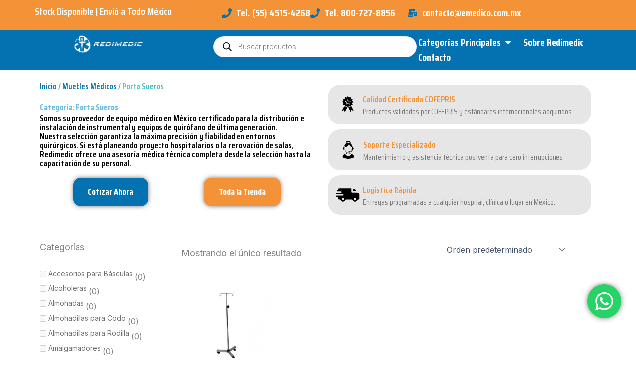

--- FILE ---
content_type: text/html; charset=UTF-8
request_url: https://redimedicmexico.com/product-category/muebles-medicos/porta-sueros/
body_size: 71335
content:
<!DOCTYPE html>
<html lang="es" prefix="og: https://ogp.me/ns#">
<head>
<meta charset="UTF-8">
<meta name="viewport" content="width=device-width, initial-scale=1">
	<link rel="profile" href="https://gmpg.org/xfn/11"> 
	
<!-- Optimización para motores de búsqueda de Rank Math -  https://rankmath.com/ -->
<title>Porta Sueros - redimedic-mexico</title>
<meta name="robots" content="index, follow, max-snippet:-1, max-video-preview:-1, max-image-preview:large"/>
<link rel="canonical" href="https://redimedicmexico.com/product-category/muebles-medicos/porta-sueros/" />
<meta property="og:locale" content="es_ES" />
<meta property="og:type" content="article" />
<meta property="og:title" content="Porta Sueros - redimedic-mexico" />
<meta property="og:url" content="https://redimedicmexico.com/product-category/muebles-medicos/porta-sueros/" />
<meta property="og:site_name" content="Redimedic Equipos Médicos" />
<meta name="twitter:card" content="summary_large_image" />
<meta name="twitter:title" content="Porta Sueros - redimedic-mexico" />
<meta name="twitter:label1" content="Productos" />
<meta name="twitter:data1" content="1" />
<script type="application/ld+json" class="rank-math-schema">{"@context":"https://schema.org","@graph":[{"@type":"Organization","@id":"https://redimedicmexico.com/#organization","name":"Redimedic Equipos M\u00e9dicos"},{"@type":"WebSite","@id":"https://redimedicmexico.com/#website","url":"https://redimedicmexico.com","name":"Redimedic Equipos M\u00e9dicos","publisher":{"@id":"https://redimedicmexico.com/#organization"},"inLanguage":"es"},{"@type":"BreadcrumbList","@id":"https://redimedicmexico.com/product-category/muebles-medicos/porta-sueros/#breadcrumb","itemListElement":[{"@type":"ListItem","position":"1","item":{"@id":"https://redimedicmexico.com","name":"Home"}},{"@type":"ListItem","position":"2","item":{"@id":"https://redimedicmexico.com/product-category/muebles-medicos/porta-sueros/","name":"Porta Sueros"}}]},{"@type":"CollectionPage","@id":"https://redimedicmexico.com/product-category/muebles-medicos/porta-sueros/#webpage","url":"https://redimedicmexico.com/product-category/muebles-medicos/porta-sueros/","name":"Porta Sueros - redimedic-mexico","isPartOf":{"@id":"https://redimedicmexico.com/#website"},"inLanguage":"es","breadcrumb":{"@id":"https://redimedicmexico.com/product-category/muebles-medicos/porta-sueros/#breadcrumb"}}]}</script>
<!-- /Plugin Rank Math WordPress SEO -->

<link rel='dns-prefetch' href='//fonts.googleapis.com' />
<link rel="alternate" type="application/rss+xml" title="redimedic-mexico &raquo; Feed" href="https://redimedicmexico.com/feed/" />
<link rel="alternate" type="application/rss+xml" title="redimedic-mexico &raquo; Feed de los comentarios" href="https://redimedicmexico.com/comments/feed/" />
<link rel="alternate" type="application/rss+xml" title="redimedic-mexico &raquo; Porta Sueros Categoría Feed" href="https://redimedicmexico.com/product-category/muebles-medicos/porta-sueros/feed/" />
<style id='wp-img-auto-sizes-contain-inline-css'>
img:is([sizes=auto i],[sizes^="auto," i]){contain-intrinsic-size:3000px 1500px}
/*# sourceURL=wp-img-auto-sizes-contain-inline-css */
</style>
<link rel='stylesheet' id='font-awesome-css' href='https://redimedicmexico.com/wp-content/plugins/load-more-products-for-woocommerce/berocket/assets/css/font-awesome.min.css?ver=6.9' media='all' />
<link rel='stylesheet' id='astra-theme-css-css' href='https://redimedicmexico.com/wp-content/themes/astra/assets/css/minified/main.min.css?ver=4.11.13' media='all' />
<style id='astra-theme-css-inline-css'>
:root{--ast-post-nav-space:0;--ast-container-default-xlg-padding:2.5em;--ast-container-default-lg-padding:2.5em;--ast-container-default-slg-padding:2em;--ast-container-default-md-padding:2.5em;--ast-container-default-sm-padding:2.5em;--ast-container-default-xs-padding:2.4em;--ast-container-default-xxs-padding:1.8em;--ast-code-block-background:#ECEFF3;--ast-comment-inputs-background:#F9FAFB;--ast-normal-container-width:1200px;--ast-narrow-container-width:750px;--ast-blog-title-font-weight:600;--ast-blog-meta-weight:600;--ast-global-color-primary:var(--ast-global-color-4);--ast-global-color-secondary:var(--ast-global-color-5);--ast-global-color-alternate-background:var(--ast-global-color-6);--ast-global-color-subtle-background:var(--ast-global-color-7);--ast-bg-style-guide:#F8FAFC;--ast-shadow-style-guide:0px 0px 4px 0 #00000057;--ast-global-dark-bg-style:#fff;--ast-global-dark-lfs:#fbfbfb;--ast-widget-bg-color:#fafafa;--ast-wc-container-head-bg-color:#fbfbfb;--ast-title-layout-bg:#eeeeee;--ast-search-border-color:#e7e7e7;--ast-lifter-hover-bg:#e6e6e6;--ast-gallery-block-color:#000;--srfm-color-input-label:var(--ast-global-color-2);}html{font-size:112.5%;}a{color:var(--ast-global-color-0);}body,button,input,select,textarea,.ast-button,.ast-custom-button{font-family:'Inter',sans-serif;font-weight:inherit;font-size:18px;font-size:1rem;line-height:var(--ast-body-line-height,1.65);}blockquote{color:var(--ast-global-color-8);}h1,h2,h3,h4,h5,h6,.entry-content :where(h1,h2,h3,h4,h5,h6),.site-title,.site-title a{font-family:'Saira Condensed',sans-serif;font-weight:600;}.site-title{font-size:35px;font-size:1.9444444444444rem;display:none;}.site-header .site-description{font-size:15px;font-size:0.83333333333333rem;display:none;}.entry-title{font-size:20px;font-size:1.1111111111111rem;}.ast-blog-single-element.ast-taxonomy-container a{font-size:14px;font-size:0.77777777777778rem;}.ast-blog-meta-container{font-size:13px;font-size:0.72222222222222rem;}.archive .ast-article-post .ast-article-inner,.blog .ast-article-post .ast-article-inner,.archive .ast-article-post .ast-article-inner:hover,.blog .ast-article-post .ast-article-inner:hover{border-top-left-radius:6px;border-top-right-radius:6px;border-bottom-right-radius:6px;border-bottom-left-radius:6px;overflow:hidden;}h1,.entry-content :where(h1){font-size:64px;font-size:3.5555555555556rem;font-weight:600;font-family:'Saira Condensed',sans-serif;line-height:1.4em;}h2,.entry-content :where(h2){font-size:48px;font-size:2.6666666666667rem;font-weight:600;font-family:'Saira Condensed',sans-serif;line-height:1.3em;}h3,.entry-content :where(h3){font-size:24px;font-size:1.3333333333333rem;font-weight:600;font-family:'Saira Condensed',sans-serif;line-height:1.3em;}h4,.entry-content :where(h4){font-size:20px;font-size:1.1111111111111rem;line-height:1.2em;font-weight:600;font-family:'Saira Condensed',sans-serif;}h5,.entry-content :where(h5){font-size:18px;font-size:1rem;line-height:1.2em;font-weight:600;font-family:'Saira Condensed',sans-serif;}h6,.entry-content :where(h6){font-size:15px;font-size:0.83333333333333rem;line-height:1.25em;font-weight:600;font-family:'Saira Condensed',sans-serif;}::selection{background-color:#4fbdba;color:#000000;}body,h1,h2,h3,h4,h5,h6,.entry-title a,.entry-content :where(h1,h2,h3,h4,h5,h6){color:var(--ast-global-color-8);}.tagcloud a:hover,.tagcloud a:focus,.tagcloud a.current-item{color:#ffffff;border-color:var(--ast-global-color-0);background-color:var(--ast-global-color-0);}input:focus,input[type="text"]:focus,input[type="email"]:focus,input[type="url"]:focus,input[type="password"]:focus,input[type="reset"]:focus,input[type="search"]:focus,textarea:focus{border-color:var(--ast-global-color-0);}input[type="radio"]:checked,input[type=reset],input[type="checkbox"]:checked,input[type="checkbox"]:hover:checked,input[type="checkbox"]:focus:checked,input[type=range]::-webkit-slider-thumb{border-color:var(--ast-global-color-0);background-color:var(--ast-global-color-0);box-shadow:none;}.site-footer a:hover + .post-count,.site-footer a:focus + .post-count{background:var(--ast-global-color-0);border-color:var(--ast-global-color-0);}.single .nav-links .nav-previous,.single .nav-links .nav-next{color:var(--ast-global-color-0);}.entry-meta,.entry-meta *{line-height:1.45;color:var(--ast-global-color-0);font-weight:600;}#cat option,.secondary .calendar_wrap thead a,.secondary .calendar_wrap thead a:visited{color:var(--ast-global-color-0);}.secondary .calendar_wrap #today,.ast-progress-val span{background:var(--ast-global-color-0);}.secondary a:hover + .post-count,.secondary a:focus + .post-count{background:var(--ast-global-color-0);border-color:var(--ast-global-color-0);}.calendar_wrap #today > a{color:#ffffff;}.page-links .page-link,.single .post-navigation a{color:var(--ast-global-color-8);}.ast-search-menu-icon .search-form button.search-submit{padding:0 4px;}.ast-search-menu-icon form.search-form{padding-right:0;}.ast-search-menu-icon.slide-search input.search-field{width:0;}.ast-header-search .ast-search-menu-icon.ast-dropdown-active .search-form,.ast-header-search .ast-search-menu-icon.ast-dropdown-active .search-field:focus{transition:all 0.2s;}.search-form input.search-field:focus{outline:none;}.ast-search-menu-icon .search-form button.search-submit:focus,.ast-theme-transparent-header .ast-header-search .ast-dropdown-active .ast-icon,.ast-theme-transparent-header .ast-inline-search .search-field:focus .ast-icon{color:var(--ast-global-color-1);}.ast-header-search .slide-search .search-form{border:2px solid var(--ast-global-color-0);}.ast-header-search .slide-search .search-field{background-color:(--ast-global-dark-bg-style);}.ast-archive-title{color:#0471b1;}.widget-title{font-size:25px;font-size:1.3888888888889rem;color:#0471b1;}.ast-search-menu-icon.slide-search a:focus-visible:focus-visible,.astra-search-icon:focus-visible,#close:focus-visible,a:focus-visible,.ast-menu-toggle:focus-visible,.site .skip-link:focus-visible,.wp-block-loginout input:focus-visible,.wp-block-search.wp-block-search__button-inside .wp-block-search__inside-wrapper,.ast-header-navigation-arrow:focus-visible,.woocommerce .wc-proceed-to-checkout > .checkout-button:focus-visible,.woocommerce .woocommerce-MyAccount-navigation ul li a:focus-visible,.ast-orders-table__row .ast-orders-table__cell:focus-visible,.woocommerce .woocommerce-order-details .order-again > .button:focus-visible,.woocommerce .woocommerce-message a.button.wc-forward:focus-visible,.woocommerce #minus_qty:focus-visible,.woocommerce #plus_qty:focus-visible,a#ast-apply-coupon:focus-visible,.woocommerce .woocommerce-info a:focus-visible,.woocommerce .astra-shop-summary-wrap a:focus-visible,.woocommerce a.wc-forward:focus-visible,#ast-apply-coupon:focus-visible,.woocommerce-js .woocommerce-mini-cart-item a.remove:focus-visible,#close:focus-visible,.button.search-submit:focus-visible,#search_submit:focus,.normal-search:focus-visible,.ast-header-account-wrap:focus-visible,.woocommerce .ast-on-card-button.ast-quick-view-trigger:focus,.astra-cart-drawer-close:focus,.ast-single-variation:focus,.ast-woocommerce-product-gallery__image:focus,.ast-button:focus,.woocommerce-product-gallery--with-images [data-controls="prev"]:focus-visible,.woocommerce-product-gallery--with-images [data-controls="next"]:focus-visible{outline-style:dotted;outline-color:inherit;outline-width:thin;}input:focus,input[type="text"]:focus,input[type="email"]:focus,input[type="url"]:focus,input[type="password"]:focus,input[type="reset"]:focus,input[type="search"]:focus,input[type="number"]:focus,textarea:focus,.wp-block-search__input:focus,[data-section="section-header-mobile-trigger"] .ast-button-wrap .ast-mobile-menu-trigger-minimal:focus,.ast-mobile-popup-drawer.active .menu-toggle-close:focus,.woocommerce-ordering select.orderby:focus,#ast-scroll-top:focus,#coupon_code:focus,.woocommerce-page #comment:focus,.woocommerce #reviews #respond input#submit:focus,.woocommerce a.add_to_cart_button:focus,.woocommerce .button.single_add_to_cart_button:focus,.woocommerce .woocommerce-cart-form button:focus,.woocommerce .woocommerce-cart-form__cart-item .quantity .qty:focus,.woocommerce .woocommerce-billing-fields .woocommerce-billing-fields__field-wrapper .woocommerce-input-wrapper > .input-text:focus,.woocommerce #order_comments:focus,.woocommerce #place_order:focus,.woocommerce .woocommerce-address-fields .woocommerce-address-fields__field-wrapper .woocommerce-input-wrapper > .input-text:focus,.woocommerce .woocommerce-MyAccount-content form button:focus,.woocommerce .woocommerce-MyAccount-content .woocommerce-EditAccountForm .woocommerce-form-row .woocommerce-Input.input-text:focus,.woocommerce .ast-woocommerce-container .woocommerce-pagination ul.page-numbers li a:focus,body #content .woocommerce form .form-row .select2-container--default .select2-selection--single:focus,#ast-coupon-code:focus,.woocommerce.woocommerce-js .quantity input[type=number]:focus,.woocommerce-js .woocommerce-mini-cart-item .quantity input[type=number]:focus,.woocommerce p#ast-coupon-trigger:focus{border-style:dotted;border-color:inherit;border-width:thin;}input{outline:none;}.woocommerce-js input[type=text]:focus,.woocommerce-js input[type=email]:focus,.woocommerce-js textarea:focus,input[type=number]:focus,.comments-area textarea#comment:focus,.comments-area textarea#comment:active,.comments-area .ast-comment-formwrap input[type="text"]:focus,.comments-area .ast-comment-formwrap input[type="text"]:active{outline-style:unset;outline-color:inherit;outline-width:thin;}body .ast-oembed-container *{position:absolute;top:0;width:100%;height:100%;left:0;}body .wp-block-embed-pocket-casts .ast-oembed-container *{position:unset;}.ast-single-post-featured-section + article {margin-top: 2em;}.site-content .ast-single-post-featured-section img {width: 100%;overflow: hidden;object-fit: cover;}.ast-separate-container .site-content .ast-single-post-featured-section + article {margin-top: -80px;z-index: 9;position: relative;border-radius: 4px;}@media (min-width: 922px) {.ast-no-sidebar .site-content .ast-article-image-container--wide {margin-left: -120px;margin-right: -120px;max-width: unset;width: unset;}.ast-left-sidebar .site-content .ast-article-image-container--wide,.ast-right-sidebar .site-content .ast-article-image-container--wide {margin-left: -10px;margin-right: -10px;}.site-content .ast-article-image-container--full {margin-left: calc( -50vw + 50%);margin-right: calc( -50vw + 50%);max-width: 100vw;width: 100vw;}.ast-left-sidebar .site-content .ast-article-image-container--full,.ast-right-sidebar .site-content .ast-article-image-container--full {margin-left: -10px;margin-right: -10px;max-width: inherit;width: auto;}}.site > .ast-single-related-posts-container {margin-top: 0;}@media (min-width: 922px) {.ast-desktop .ast-container--narrow {max-width: var(--ast-narrow-container-width);margin: 0 auto;}}input[type="text"],input[type="number"],input[type="email"],input[type="url"],input[type="password"],input[type="search"],input[type=reset],input[type=tel],input[type=date],select,textarea{font-size:16px;font-style:normal;font-weight:400;line-height:24px;width:100%;padding:12px 16px;border-radius:4px;box-shadow:0px 1px 2px 0px rgba(0,0,0,0.05);color:var(--ast-form-input-text,#475569);}input[type="text"],input[type="number"],input[type="email"],input[type="url"],input[type="password"],input[type="search"],input[type=reset],input[type=tel],input[type=date],select{height:40px;}input[type="date"]{border-width:1px;border-style:solid;border-color:var(--ast-border-color);background:var( --ast-global-color-secondary,--ast-global-color-5 );}input[type="text"]:focus,input[type="number"]:focus,input[type="email"]:focus,input[type="url"]:focus,input[type="password"]:focus,input[type="search"]:focus,input[type=reset]:focus,input[type="tel"]:focus,input[type="date"]:focus,select:focus,textarea:focus{border-color:#046BD2;box-shadow:none;outline:none;color:var(--ast-form-input-focus-text,#475569);}label,legend{color:#111827;font-size:14px;font-style:normal;font-weight:500;line-height:20px;}select{padding:6px 10px;}fieldset{padding:30px;border-radius:4px;}button,.ast-button,.button,input[type="button"],input[type="reset"],input[type="submit"],a:where(.wp-block-button__link){border-radius:4px;box-shadow:0px 1px 2px 0px rgba(0,0,0,0.05);}:root{--ast-comment-inputs-background:#FFF;}::placeholder{color:var(--ast-form-field-color,#9CA3AF);}::-ms-input-placeholder{color:var(--ast-form-field-color,#9CA3AF);}@media (max-width:921.9px){#ast-desktop-header{display:none;}}@media (min-width:922px){#ast-mobile-header{display:none;}}.wp-block-buttons.aligncenter{justify-content:center;}.wp-block-button.is-style-outline .wp-block-button__link{border-color:var(--ast-global-color-7);}div.wp-block-button.is-style-outline > .wp-block-button__link:not(.has-text-color),div.wp-block-button.wp-block-button__link.is-style-outline:not(.has-text-color){color:var(--ast-global-color-7);}.wp-block-button.is-style-outline .wp-block-button__link:hover,.wp-block-buttons .wp-block-button.is-style-outline .wp-block-button__link:focus,.wp-block-buttons .wp-block-button.is-style-outline > .wp-block-button__link:not(.has-text-color):hover,.wp-block-buttons .wp-block-button.wp-block-button__link.is-style-outline:not(.has-text-color):hover{color:var(--ast-global-color-2);background-color:var(--ast-global-color-7);border-color:var(--ast-global-color-7);}.post-page-numbers.current .page-link,.ast-pagination .page-numbers.current{color:#000000;border-color:#4fbdba;background-color:#4fbdba;}.wp-block-buttons .wp-block-button.is-style-outline .wp-block-button__link.wp-element-button,.ast-outline-button,.wp-block-uagb-buttons-child .uagb-buttons-repeater.ast-outline-button{border-color:var(--ast-global-color-7);font-family:inherit;font-weight:600;font-size:20px;font-size:1.1111111111111rem;line-height:1em;padding-top:20px;padding-right:40px;padding-bottom:20px;padding-left:40px;border-top-left-radius:50px;border-top-right-radius:50px;border-bottom-right-radius:50px;border-bottom-left-radius:50px;}.wp-block-buttons .wp-block-button.is-style-outline > .wp-block-button__link:not(.has-text-color),.wp-block-buttons .wp-block-button.wp-block-button__link.is-style-outline:not(.has-text-color),.ast-outline-button{color:var(--ast-global-color-2);}.wp-block-button.is-style-outline .wp-block-button__link:hover,.wp-block-buttons .wp-block-button.is-style-outline .wp-block-button__link:focus,.wp-block-buttons .wp-block-button.is-style-outline > .wp-block-button__link:not(.has-text-color):hover,.wp-block-buttons .wp-block-button.wp-block-button__link.is-style-outline:not(.has-text-color):hover,.ast-outline-button:hover,.ast-outline-button:focus,.wp-block-uagb-buttons-child .uagb-buttons-repeater.ast-outline-button:hover,.wp-block-uagb-buttons-child .uagb-buttons-repeater.ast-outline-button:focus{color:var(--ast-global-color-2);background-color:var(--ast-global-color-7);border-color:var(--ast-global-color-7);}.wp-block-button .wp-block-button__link.wp-element-button.is-style-outline:not(.has-background),.wp-block-button.is-style-outline>.wp-block-button__link.wp-element-button:not(.has-background),.ast-outline-button{background-color:var(--ast-global-color-7);}.uagb-buttons-repeater.ast-outline-button{border-radius:9999px;}@media (max-width:921px){.wp-block-buttons .wp-block-button.is-style-outline .wp-block-button__link.wp-element-button,.ast-outline-button,.wp-block-uagb-buttons-child .uagb-buttons-repeater.ast-outline-button{padding-top:18px;padding-right:32px;padding-bottom:18px;padding-left:32px;}}@media (max-width:544px){.wp-block-buttons .wp-block-button.is-style-outline .wp-block-button__link.wp-element-button,.ast-outline-button,.wp-block-uagb-buttons-child .uagb-buttons-repeater.ast-outline-button{padding-top:15px;padding-right:28px;padding-bottom:15px;padding-left:28px;}}.entry-content[data-ast-blocks-layout] > figure{margin-bottom:1em;}h1.widget-title{font-weight:600;}h2.widget-title{font-weight:600;}h3.widget-title{font-weight:600;}.elementor-widget-container .elementor-loop-container .e-loop-item[data-elementor-type="loop-item"]{width:100%;} .content-area .elementor-widget-theme-post-content h1,.content-area .elementor-widget-theme-post-content h2,.content-area .elementor-widget-theme-post-content h3,.content-area .elementor-widget-theme-post-content h4,.content-area .elementor-widget-theme-post-content h5,.content-area .elementor-widget-theme-post-content h6{margin-top:1.5em;margin-bottom:calc(0.3em + 10px);}.review-rating{display:flex;align-items:center;order:2;}#page{display:flex;flex-direction:column;min-height:100vh;}.ast-404-layout-1 h1.page-title{color:var(--ast-global-color-2);}.single .post-navigation a{line-height:1em;height:inherit;}.error-404 .page-sub-title{font-size:1.5rem;font-weight:inherit;}.search .site-content .content-area .search-form{margin-bottom:0;}#page .site-content{flex-grow:1;}.widget{margin-bottom:1.25em;}#secondary li{line-height:1.5em;}#secondary .wp-block-group h2{margin-bottom:0.7em;}#secondary h2{font-size:1.7rem;}.ast-separate-container .ast-article-post,.ast-separate-container .ast-article-single,.ast-separate-container .comment-respond{padding:3em;}.ast-separate-container .ast-article-single .ast-article-single{padding:0;}.ast-article-single .wp-block-post-template-is-layout-grid{padding-left:0;}.ast-separate-container .comments-title,.ast-narrow-container .comments-title{padding:1.5em 2em;}.ast-page-builder-template .comment-form-textarea,.ast-comment-formwrap .ast-grid-common-col{padding:0;}.ast-comment-formwrap{padding:0;display:inline-flex;column-gap:20px;width:100%;margin-left:0;margin-right:0;}.comments-area textarea#comment:focus,.comments-area textarea#comment:active,.comments-area .ast-comment-formwrap input[type="text"]:focus,.comments-area .ast-comment-formwrap input[type="text"]:active {box-shadow:none;outline:none;}.archive.ast-page-builder-template .entry-header{margin-top:2em;}.ast-page-builder-template .ast-comment-formwrap{width:100%;}.entry-title{margin-bottom:0.6em;}.ast-archive-description p{font-size:inherit;font-weight:inherit;line-height:inherit;}.ast-separate-container .ast-comment-list li.depth-1,.hentry{margin-bottom:1.5em;}.site-content section.ast-archive-description{margin-bottom:2em;}@media (min-width:921px){.ast-left-sidebar.ast-page-builder-template #secondary,.archive.ast-right-sidebar.ast-page-builder-template .site-main{padding-left:20px;padding-right:20px;}}@media (max-width:544px){.ast-comment-formwrap.ast-row{column-gap:10px;display:inline-block;}#ast-commentform .ast-grid-common-col{position:relative;width:100%;}}@media (min-width:1201px){.ast-separate-container .ast-article-post,.ast-separate-container .ast-article-single,.ast-separate-container .ast-author-box,.ast-separate-container .ast-404-layout-1,.ast-separate-container .no-results{padding:3em;}} .content-area .elementor-widget-theme-post-content h1,.content-area .elementor-widget-theme-post-content h2,.content-area .elementor-widget-theme-post-content h3,.content-area .elementor-widget-theme-post-content h4,.content-area .elementor-widget-theme-post-content h5,.content-area .elementor-widget-theme-post-content h6{margin-top:1.5em;margin-bottom:calc(0.3em + 10px);}.elementor-loop-container .e-loop-item,.elementor-loop-container .ast-separate-container .ast-article-post,.elementor-loop-container .ast-separate-container .ast-article-single,.elementor-loop-container .ast-separate-container .comment-respond{padding:0px;}@media (max-width:921px){.ast-left-sidebar #content > .ast-container{display:flex;flex-direction:column-reverse;width:100%;}}@media (min-width:922px){.ast-separate-container.ast-right-sidebar #primary,.ast-separate-container.ast-left-sidebar #primary{border:0;}.search-no-results.ast-separate-container #primary{margin-bottom:4em;}}.wp-block-button .wp-block-button__link{color:var(--ast-global-color-2);}.wp-block-button .wp-block-button__link:hover,.wp-block-button .wp-block-button__link:focus{color:var(--ast-global-color-2);background-color:var(--ast-global-color-7);border-color:var(--ast-global-color-7);}.elementor-widget-heading h1.elementor-heading-title{line-height:1.4em;}.elementor-widget-heading h2.elementor-heading-title{line-height:1.3em;}.elementor-widget-heading h3.elementor-heading-title{line-height:1.3em;}.elementor-widget-heading h4.elementor-heading-title{line-height:1.2em;}.elementor-widget-heading h5.elementor-heading-title{line-height:1.2em;}.elementor-widget-heading h6.elementor-heading-title{line-height:1.25em;}.wp-block-button .wp-block-button__link,.wp-block-search .wp-block-search__button,body .wp-block-file .wp-block-file__button{border-style:solid;border-top-width:0px;border-right-width:0px;border-left-width:0px;border-bottom-width:0px;border-color:var(--ast-global-color-7);background-color:var(--ast-global-color-7);color:var(--ast-global-color-2);font-family:'Saira Condensed',sans-serif;font-weight:600;line-height:1em;font-size:20px;font-size:1.1111111111111rem;border-top-left-radius:50px;border-top-right-radius:50px;border-bottom-right-radius:50px;border-bottom-left-radius:50px;padding-top:20px;padding-right:40px;padding-bottom:20px;padding-left:40px;}@media (max-width:921px){.wp-block-button .wp-block-button__link,.wp-block-search .wp-block-search__button,body .wp-block-file .wp-block-file__button{padding-top:18px;padding-right:32px;padding-bottom:18px;padding-left:32px;}}@media (max-width:544px){.wp-block-button .wp-block-button__link,.wp-block-search .wp-block-search__button,body .wp-block-file .wp-block-file__button{padding-top:15px;padding-right:28px;padding-bottom:15px;padding-left:28px;}}.menu-toggle,button,.ast-button,.ast-custom-button,.button,input#submit,input[type="button"],input[type="submit"],input[type="reset"],#comments .submit,.search .search-submit,form[CLASS*="wp-block-search__"].wp-block-search .wp-block-search__inside-wrapper .wp-block-search__button,body .wp-block-file .wp-block-file__button,.search .search-submit,.woocommerce-js a.button,.woocommerce button.button,.woocommerce .woocommerce-message a.button,.woocommerce #respond input#submit.alt,.woocommerce input.button.alt,.woocommerce input.button,.woocommerce input.button:disabled,.woocommerce input.button:disabled[disabled],.woocommerce input.button:disabled:hover,.woocommerce input.button:disabled[disabled]:hover,.woocommerce #respond input#submit,.woocommerce button.button.alt.disabled,.wc-block-grid__products .wc-block-grid__product .wp-block-button__link,.wc-block-grid__product-onsale,[CLASS*="wc-block"] button,.woocommerce-js .astra-cart-drawer .astra-cart-drawer-content .woocommerce-mini-cart__buttons .button:not(.checkout):not(.ast-continue-shopping),.woocommerce-js .astra-cart-drawer .astra-cart-drawer-content .woocommerce-mini-cart__buttons a.checkout,.woocommerce button.button.alt.disabled.wc-variation-selection-needed,[CLASS*="wc-block"] .wc-block-components-button{border-style:solid;border-top-width:0px;border-right-width:0px;border-left-width:0px;border-bottom-width:0px;color:var(--ast-global-color-2);border-color:var(--ast-global-color-7);background-color:var(--ast-global-color-7);padding-top:20px;padding-right:40px;padding-bottom:20px;padding-left:40px;font-family:'Saira Condensed',sans-serif;font-weight:600;font-size:20px;font-size:1.1111111111111rem;line-height:1em;border-top-left-radius:50px;border-top-right-radius:50px;border-bottom-right-radius:50px;border-bottom-left-radius:50px;}button:focus,.menu-toggle:hover,button:hover,.ast-button:hover,.ast-custom-button:hover .button:hover,.ast-custom-button:hover ,input[type=reset]:hover,input[type=reset]:focus,input#submit:hover,input#submit:focus,input[type="button"]:hover,input[type="button"]:focus,input[type="submit"]:hover,input[type="submit"]:focus,form[CLASS*="wp-block-search__"].wp-block-search .wp-block-search__inside-wrapper .wp-block-search__button:hover,form[CLASS*="wp-block-search__"].wp-block-search .wp-block-search__inside-wrapper .wp-block-search__button:focus,body .wp-block-file .wp-block-file__button:hover,body .wp-block-file .wp-block-file__button:focus,.woocommerce-js a.button:hover,.woocommerce button.button:hover,.woocommerce .woocommerce-message a.button:hover,.woocommerce #respond input#submit:hover,.woocommerce #respond input#submit.alt:hover,.woocommerce input.button.alt:hover,.woocommerce input.button:hover,.woocommerce button.button.alt.disabled:hover,.wc-block-grid__products .wc-block-grid__product .wp-block-button__link:hover,[CLASS*="wc-block"] button:hover,.woocommerce-js .astra-cart-drawer .astra-cart-drawer-content .woocommerce-mini-cart__buttons .button:not(.checkout):not(.ast-continue-shopping):hover,.woocommerce-js .astra-cart-drawer .astra-cart-drawer-content .woocommerce-mini-cart__buttons a.checkout:hover,.woocommerce button.button.alt.disabled.wc-variation-selection-needed:hover,[CLASS*="wc-block"] .wc-block-components-button:hover,[CLASS*="wc-block"] .wc-block-components-button:focus{color:var(--ast-global-color-2);background-color:var(--ast-global-color-7);border-color:var(--ast-global-color-7);}form[CLASS*="wp-block-search__"].wp-block-search .wp-block-search__inside-wrapper .wp-block-search__button.has-icon{padding-top:calc(20px - 3px);padding-right:calc(40px - 3px);padding-bottom:calc(20px - 3px);padding-left:calc(40px - 3px);}@media (max-width:921px){.menu-toggle,button,.ast-button,.ast-custom-button,.button,input#submit,input[type="button"],input[type="submit"],input[type="reset"],#comments .submit,.search .search-submit,form[CLASS*="wp-block-search__"].wp-block-search .wp-block-search__inside-wrapper .wp-block-search__button,body .wp-block-file .wp-block-file__button,.search .search-submit,.woocommerce-js a.button,.woocommerce button.button,.woocommerce .woocommerce-message a.button,.woocommerce #respond input#submit.alt,.woocommerce input.button.alt,.woocommerce input.button,.woocommerce input.button:disabled,.woocommerce input.button:disabled[disabled],.woocommerce input.button:disabled:hover,.woocommerce input.button:disabled[disabled]:hover,.woocommerce #respond input#submit,.woocommerce button.button.alt.disabled,.wc-block-grid__products .wc-block-grid__product .wp-block-button__link,.wc-block-grid__product-onsale,[CLASS*="wc-block"] button,.woocommerce-js .astra-cart-drawer .astra-cart-drawer-content .woocommerce-mini-cart__buttons .button:not(.checkout):not(.ast-continue-shopping),.woocommerce-js .astra-cart-drawer .astra-cart-drawer-content .woocommerce-mini-cart__buttons a.checkout,.woocommerce button.button.alt.disabled.wc-variation-selection-needed,[CLASS*="wc-block"] .wc-block-components-button{padding-top:18px;padding-right:32px;padding-bottom:18px;padding-left:32px;}}@media (max-width:544px){.menu-toggle,button,.ast-button,.ast-custom-button,.button,input#submit,input[type="button"],input[type="submit"],input[type="reset"],#comments .submit,.search .search-submit,form[CLASS*="wp-block-search__"].wp-block-search .wp-block-search__inside-wrapper .wp-block-search__button,body .wp-block-file .wp-block-file__button,.search .search-submit,.woocommerce-js a.button,.woocommerce button.button,.woocommerce .woocommerce-message a.button,.woocommerce #respond input#submit.alt,.woocommerce input.button.alt,.woocommerce input.button,.woocommerce input.button:disabled,.woocommerce input.button:disabled[disabled],.woocommerce input.button:disabled:hover,.woocommerce input.button:disabled[disabled]:hover,.woocommerce #respond input#submit,.woocommerce button.button.alt.disabled,.wc-block-grid__products .wc-block-grid__product .wp-block-button__link,.wc-block-grid__product-onsale,[CLASS*="wc-block"] button,.woocommerce-js .astra-cart-drawer .astra-cart-drawer-content .woocommerce-mini-cart__buttons .button:not(.checkout):not(.ast-continue-shopping),.woocommerce-js .astra-cart-drawer .astra-cart-drawer-content .woocommerce-mini-cart__buttons a.checkout,.woocommerce button.button.alt.disabled.wc-variation-selection-needed,[CLASS*="wc-block"] .wc-block-components-button{padding-top:15px;padding-right:28px;padding-bottom:15px;padding-left:28px;}}@media (max-width:921px){.ast-mobile-header-stack .main-header-bar .ast-search-menu-icon{display:inline-block;}.ast-header-break-point.ast-header-custom-item-outside .ast-mobile-header-stack .main-header-bar .ast-search-icon{margin:0;}.ast-comment-avatar-wrap img{max-width:2.5em;}.ast-comment-meta{padding:0 1.8888em 1.3333em;}}@media (min-width:544px){.ast-container{max-width:100%;}}@media (max-width:544px){.ast-separate-container .ast-article-post,.ast-separate-container .ast-article-single,.ast-separate-container .comments-title,.ast-separate-container .ast-archive-description{padding:1.5em 1em;}.ast-separate-container #content .ast-container{padding-left:0.54em;padding-right:0.54em;}.ast-separate-container .ast-comment-list .bypostauthor{padding:.5em;}.ast-search-menu-icon.ast-dropdown-active .search-field{width:170px;}} #ast-mobile-header .ast-site-header-cart-li a{pointer-events:none;}@media (min-width:545px){.ast-page-builder-template .comments-area,.single.ast-page-builder-template .entry-header,.single.ast-page-builder-template .post-navigation,.single.ast-page-builder-template .ast-single-related-posts-container{max-width:1240px;margin-left:auto;margin-right:auto;}}.ast-separate-container{background-color:var(--ast-global-color-4);background-image:none;}@media (max-width:921px){.site-title{display:none;}.site-header .site-description{display:none;}}@media (max-width:544px){.site-title{display:none;}.site-header .site-description{display:none;}}@media (max-width:921px){html{font-size:102.6%;}}@media (max-width:544px){html{font-size:102.6%;}}@media (min-width:922px){.ast-container{max-width:1240px;}}@media (min-width:922px){.site-content .ast-container{display:flex;}}@media (max-width:921px){.site-content .ast-container{flex-direction:column;}}.ast-blog-layout-4-grid .ast-article-post{width:33.33%;margin-bottom:2em;border-bottom:0;background-color:transparent;}.ast-blog-layout-4-grid .ast-article-inner .wp-post-image{width:100%;}.ast-article-inner{padding:1.5em;}.ast-blog-layout-4-grid .ast-row{display:flex;flex-wrap:wrap;flex-flow:row wrap;align-items:stretch;}.ast-separate-container .ast-blog-layout-4-grid .ast-article-post{padding:0 1em 0;}.ast-separate-container.ast-desktop .ast-blog-layout-4-grid .ast-row{margin-left:-1em;margin-right:-1em;}.ast-blog-layout-4-grid .ast-article-inner{box-shadow:0px 6px 15px -2px rgba(16,24,40,0.05);}.ast-separate-container .ast-blog-layout-4-grid .ast-article-inner,.ast-plain-container .ast-blog-layout-4-grid .ast-article-inner{height:100%;}.ast-row .blog-layout-4 .post-content,.blog-layout-4 .post-thumb{padding-left:0;padding-right:0;}.ast-article-post.remove-featured-img-padding .blog-layout-4 .post-content .ast-blog-featured-section:first-child .post-thumb-img-content{margin-top:-1.5em;}.ast-article-post.remove-featured-img-padding .blog-layout-4 .post-content .ast-blog-featured-section .post-thumb-img-content{margin-left:-1.5em;margin-right:-1.5em;}@media (max-width:921px){.ast-blog-layout-4-grid .ast-article-post{width:100%;}}.ast-blog-layout-6-grid .ast-blog-featured-section:before { content: ""; }.ast-article-post .post-thumb-img-content img{aspect-ratio:16/9;width:100%;}.ast-article-post .post-thumb-img-content{overflow:hidden;}.ast-article-post .post-thumb-img-content img{transform:scale(1);transition:transform .5s ease;}.ast-article-post:hover .post-thumb-img-content img{transform:scale(1.1);}.cat-links.badge a,.tags-links.badge a {padding: 4px 8px;border-radius: 3px;font-weight: 400;}.cat-links.underline a,.tags-links.underline a{text-decoration: underline;}@media (min-width:922px){.main-header-menu .sub-menu .menu-item.ast-left-align-sub-menu:hover > .sub-menu,.main-header-menu .sub-menu .menu-item.ast-left-align-sub-menu.focus > .sub-menu{margin-left:-0px;}}.entry-content li > p{margin-bottom:0;}.wp-block-file {display: flex;align-items: center;flex-wrap: wrap;justify-content: space-between;}.wp-block-pullquote {border: none;}.wp-block-pullquote blockquote::before {content: "\201D";font-family: "Helvetica",sans-serif;display: flex;transform: rotate( 180deg );font-size: 6rem;font-style: normal;line-height: 1;font-weight: bold;align-items: center;justify-content: center;}.has-text-align-right > blockquote::before {justify-content: flex-start;}.has-text-align-left > blockquote::before {justify-content: flex-end;}figure.wp-block-pullquote.is-style-solid-color blockquote {max-width: 100%;text-align: inherit;}:root {--wp--custom--ast-default-block-top-padding: 100px;--wp--custom--ast-default-block-right-padding: 80px;--wp--custom--ast-default-block-bottom-padding: 100px;--wp--custom--ast-default-block-left-padding: 80px;--wp--custom--ast-container-width: 1200px;--wp--custom--ast-content-width-size: 1200px;--wp--custom--ast-wide-width-size: calc(1200px + var(--wp--custom--ast-default-block-left-padding) + var(--wp--custom--ast-default-block-right-padding));}.ast-narrow-container {--wp--custom--ast-content-width-size: 750px;--wp--custom--ast-wide-width-size: 750px;}@media(max-width: 921px) {:root {--wp--custom--ast-default-block-top-padding: 50px;--wp--custom--ast-default-block-right-padding: 50px;--wp--custom--ast-default-block-bottom-padding: 50px;--wp--custom--ast-default-block-left-padding: 50px;}}@media(max-width: 544px) {:root {--wp--custom--ast-default-block-top-padding: 50px;--wp--custom--ast-default-block-right-padding: 30px;--wp--custom--ast-default-block-bottom-padding: 50px;--wp--custom--ast-default-block-left-padding: 30px;}}.entry-content > .wp-block-group,.entry-content > .wp-block-cover,.entry-content > .wp-block-columns {padding-top: var(--wp--custom--ast-default-block-top-padding);padding-right: var(--wp--custom--ast-default-block-right-padding);padding-bottom: var(--wp--custom--ast-default-block-bottom-padding);padding-left: var(--wp--custom--ast-default-block-left-padding);}.ast-plain-container.ast-no-sidebar .entry-content > .alignfull,.ast-page-builder-template .ast-no-sidebar .entry-content > .alignfull {margin-left: calc( -50vw + 50%);margin-right: calc( -50vw + 50%);max-width: 100vw;width: 100vw;}.ast-plain-container.ast-no-sidebar .entry-content .alignfull .alignfull,.ast-page-builder-template.ast-no-sidebar .entry-content .alignfull .alignfull,.ast-plain-container.ast-no-sidebar .entry-content .alignfull .alignwide,.ast-page-builder-template.ast-no-sidebar .entry-content .alignfull .alignwide,.ast-plain-container.ast-no-sidebar .entry-content .alignwide .alignfull,.ast-page-builder-template.ast-no-sidebar .entry-content .alignwide .alignfull,.ast-plain-container.ast-no-sidebar .entry-content .alignwide .alignwide,.ast-page-builder-template.ast-no-sidebar .entry-content .alignwide .alignwide,.ast-plain-container.ast-no-sidebar .entry-content .wp-block-column .alignfull,.ast-page-builder-template.ast-no-sidebar .entry-content .wp-block-column .alignfull,.ast-plain-container.ast-no-sidebar .entry-content .wp-block-column .alignwide,.ast-page-builder-template.ast-no-sidebar .entry-content .wp-block-column .alignwide {margin-left: auto;margin-right: auto;width: 100%;}[data-ast-blocks-layout] .wp-block-separator:not(.is-style-dots) {height: 0;}[data-ast-blocks-layout] .wp-block-separator {margin: 20px auto;}[data-ast-blocks-layout] .wp-block-separator:not(.is-style-wide):not(.is-style-dots) {max-width: 100px;}[data-ast-blocks-layout] .wp-block-separator.has-background {padding: 0;}.entry-content[data-ast-blocks-layout] > * {max-width: var(--wp--custom--ast-content-width-size);margin-left: auto;margin-right: auto;}.entry-content[data-ast-blocks-layout] > .alignwide {max-width: var(--wp--custom--ast-wide-width-size);}.entry-content[data-ast-blocks-layout] .alignfull {max-width: none;}.entry-content .wp-block-columns {margin-bottom: 0;}blockquote {margin: 1.5em;border-color: rgba(0,0,0,0.05);}.wp-block-quote:not(.has-text-align-right):not(.has-text-align-center) {border-left: 5px solid rgba(0,0,0,0.05);}.has-text-align-right > blockquote,blockquote.has-text-align-right {border-right: 5px solid rgba(0,0,0,0.05);}.has-text-align-left > blockquote,blockquote.has-text-align-left {border-left: 5px solid rgba(0,0,0,0.05);}.wp-block-site-tagline,.wp-block-latest-posts .read-more {margin-top: 15px;}.wp-block-loginout p label {display: block;}.wp-block-loginout p:not(.login-remember):not(.login-submit) input {width: 100%;}.wp-block-loginout input:focus {border-color: transparent;}.wp-block-loginout input:focus {outline: thin dotted;}.entry-content .wp-block-media-text .wp-block-media-text__content {padding: 0 0 0 8%;}.entry-content .wp-block-media-text.has-media-on-the-right .wp-block-media-text__content {padding: 0 8% 0 0;}.entry-content .wp-block-media-text.has-background .wp-block-media-text__content {padding: 8%;}.entry-content .wp-block-cover:not([class*="background-color"]):not(.has-text-color.has-link-color) .wp-block-cover__inner-container,.entry-content .wp-block-cover:not([class*="background-color"]) .wp-block-cover-image-text,.entry-content .wp-block-cover:not([class*="background-color"]) .wp-block-cover-text,.entry-content .wp-block-cover-image:not([class*="background-color"]) .wp-block-cover__inner-container,.entry-content .wp-block-cover-image:not([class*="background-color"]) .wp-block-cover-image-text,.entry-content .wp-block-cover-image:not([class*="background-color"]) .wp-block-cover-text {color: var(--ast-global-color-primary,var(--ast-global-color-5));}.wp-block-loginout .login-remember input {width: 1.1rem;height: 1.1rem;margin: 0 5px 4px 0;vertical-align: middle;}.wp-block-latest-posts > li > *:first-child,.wp-block-latest-posts:not(.is-grid) > li:first-child {margin-top: 0;}.entry-content > .wp-block-buttons,.entry-content > .wp-block-uagb-buttons {margin-bottom: 1.5em;}.wp-block-search__inside-wrapper .wp-block-search__input {padding: 0 10px;color: var(--ast-global-color-3);background: var(--ast-global-color-primary,var(--ast-global-color-5));border-color: var(--ast-border-color);}.wp-block-latest-posts .read-more {margin-bottom: 1.5em;}.wp-block-search__no-button .wp-block-search__inside-wrapper .wp-block-search__input {padding-top: 5px;padding-bottom: 5px;}.wp-block-latest-posts .wp-block-latest-posts__post-date,.wp-block-latest-posts .wp-block-latest-posts__post-author {font-size: 1rem;}.wp-block-latest-posts > li > *,.wp-block-latest-posts:not(.is-grid) > li {margin-top: 12px;margin-bottom: 12px;}.ast-page-builder-template .entry-content[data-ast-blocks-layout] > *,.ast-page-builder-template .entry-content[data-ast-blocks-layout] > .alignfull:where(:not(.wp-block-group):not(.uagb-is-root-container):not(.spectra-is-root-container)) > * {max-width: none;}.ast-page-builder-template .entry-content[data-ast-blocks-layout] > .alignwide:where(:not(.uagb-is-root-container):not(.spectra-is-root-container)) > * {max-width: var(--wp--custom--ast-wide-width-size);}.ast-page-builder-template .entry-content[data-ast-blocks-layout] > .inherit-container-width > *,.ast-page-builder-template .entry-content[data-ast-blocks-layout] > *:not(.wp-block-group):where(:not(.uagb-is-root-container):not(.spectra-is-root-container)) > *,.entry-content[data-ast-blocks-layout] > .wp-block-cover .wp-block-cover__inner-container {max-width: none ;margin-left: auto;margin-right: auto;}.entry-content[data-ast-blocks-layout] .wp-block-cover:not(.alignleft):not(.alignright) {width: auto;}@media(max-width: 1200px) {.ast-separate-container .entry-content > .alignfull,.ast-separate-container .entry-content[data-ast-blocks-layout] > .alignwide,.ast-plain-container .entry-content[data-ast-blocks-layout] > .alignwide,.ast-plain-container .entry-content .alignfull {margin-left: calc(-1 * min(var(--ast-container-default-xlg-padding),20px)) ;margin-right: calc(-1 * min(var(--ast-container-default-xlg-padding),20px));}}@media(min-width: 1201px) {.ast-separate-container .entry-content > .alignfull {margin-left: calc(-1 * var(--ast-container-default-xlg-padding) );margin-right: calc(-1 * var(--ast-container-default-xlg-padding) );}.ast-separate-container .entry-content[data-ast-blocks-layout] > .alignwide,.ast-plain-container .entry-content[data-ast-blocks-layout] > .alignwide {margin-left: auto;margin-right: auto;}}@media(min-width: 921px) {.ast-separate-container .entry-content .wp-block-group.alignwide:not(.inherit-container-width) > :where(:not(.alignleft):not(.alignright)),.ast-plain-container .entry-content .wp-block-group.alignwide:not(.inherit-container-width) > :where(:not(.alignleft):not(.alignright)) {max-width: calc( var(--wp--custom--ast-content-width-size) + 80px );}.ast-plain-container.ast-right-sidebar .entry-content[data-ast-blocks-layout] .alignfull,.ast-plain-container.ast-left-sidebar .entry-content[data-ast-blocks-layout] .alignfull {margin-left: -60px;margin-right: -60px;}}@media(min-width: 544px) {.entry-content > .alignleft {margin-right: 20px;}.entry-content > .alignright {margin-left: 20px;}}@media (max-width:544px){.wp-block-columns .wp-block-column:not(:last-child){margin-bottom:20px;}.wp-block-latest-posts{margin:0;}}@media( max-width: 600px ) {.entry-content .wp-block-media-text .wp-block-media-text__content,.entry-content .wp-block-media-text.has-media-on-the-right .wp-block-media-text__content {padding: 8% 0 0;}.entry-content .wp-block-media-text.has-background .wp-block-media-text__content {padding: 8%;}}.ast-narrow-container .site-content .wp-block-uagb-image--align-full .wp-block-uagb-image__figure {max-width: 100%;margin-left: auto;margin-right: auto;}.entry-content ul,.entry-content ol {padding: revert;margin: revert;padding-left: 20px;}:root .has-ast-global-color-0-color{color:var(--ast-global-color-0);}:root .has-ast-global-color-0-background-color{background-color:var(--ast-global-color-0);}:root .wp-block-button .has-ast-global-color-0-color{color:var(--ast-global-color-0);}:root .wp-block-button .has-ast-global-color-0-background-color{background-color:var(--ast-global-color-0);}:root .has-ast-global-color-1-color{color:var(--ast-global-color-1);}:root .has-ast-global-color-1-background-color{background-color:var(--ast-global-color-1);}:root .wp-block-button .has-ast-global-color-1-color{color:var(--ast-global-color-1);}:root .wp-block-button .has-ast-global-color-1-background-color{background-color:var(--ast-global-color-1);}:root .has-ast-global-color-2-color{color:var(--ast-global-color-2);}:root .has-ast-global-color-2-background-color{background-color:var(--ast-global-color-2);}:root .wp-block-button .has-ast-global-color-2-color{color:var(--ast-global-color-2);}:root .wp-block-button .has-ast-global-color-2-background-color{background-color:var(--ast-global-color-2);}:root .has-ast-global-color-3-color{color:var(--ast-global-color-3);}:root .has-ast-global-color-3-background-color{background-color:var(--ast-global-color-3);}:root .wp-block-button .has-ast-global-color-3-color{color:var(--ast-global-color-3);}:root .wp-block-button .has-ast-global-color-3-background-color{background-color:var(--ast-global-color-3);}:root .has-ast-global-color-4-color{color:var(--ast-global-color-4);}:root .has-ast-global-color-4-background-color{background-color:var(--ast-global-color-4);}:root .wp-block-button .has-ast-global-color-4-color{color:var(--ast-global-color-4);}:root .wp-block-button .has-ast-global-color-4-background-color{background-color:var(--ast-global-color-4);}:root .has-ast-global-color-5-color{color:var(--ast-global-color-5);}:root .has-ast-global-color-5-background-color{background-color:var(--ast-global-color-5);}:root .wp-block-button .has-ast-global-color-5-color{color:var(--ast-global-color-5);}:root .wp-block-button .has-ast-global-color-5-background-color{background-color:var(--ast-global-color-5);}:root .has-ast-global-color-6-color{color:var(--ast-global-color-6);}:root .has-ast-global-color-6-background-color{background-color:var(--ast-global-color-6);}:root .wp-block-button .has-ast-global-color-6-color{color:var(--ast-global-color-6);}:root .wp-block-button .has-ast-global-color-6-background-color{background-color:var(--ast-global-color-6);}:root .has-ast-global-color-7-color{color:var(--ast-global-color-7);}:root .has-ast-global-color-7-background-color{background-color:var(--ast-global-color-7);}:root .wp-block-button .has-ast-global-color-7-color{color:var(--ast-global-color-7);}:root .wp-block-button .has-ast-global-color-7-background-color{background-color:var(--ast-global-color-7);}:root .has-ast-global-color-8-color{color:var(--ast-global-color-8);}:root .has-ast-global-color-8-background-color{background-color:var(--ast-global-color-8);}:root .wp-block-button .has-ast-global-color-8-color{color:var(--ast-global-color-8);}:root .wp-block-button .has-ast-global-color-8-background-color{background-color:var(--ast-global-color-8);}:root{--ast-global-color-0:#060097;--ast-global-color-1:#c10fff;--ast-global-color-2:#1e293b;--ast-global-color-3:#67768e;--ast-global-color-4:#f9f6fe;--ast-global-color-5:#FFFFFF;--ast-global-color-6:#F2F5F7;--ast-global-color-7:#ffcd57;--ast-global-color-8:#000000;}:root {--ast-border-color : var(--ast-global-color-6);}.ast-breadcrumbs .trail-browse,.ast-breadcrumbs .trail-items,.ast-breadcrumbs .trail-items li{display:inline-block;margin:0;padding:0;border:none;background:inherit;text-indent:0;text-decoration:none;}.ast-breadcrumbs .trail-browse{font-size:inherit;font-style:inherit;font-weight:inherit;color:inherit;}.ast-breadcrumbs .trail-items{list-style:none;}.trail-items li::after{padding:0 0.3em;content:"\00bb";}.trail-items li:last-of-type::after{display:none;}h1,h2,h3,h4,h5,h6,.entry-content :where(h1,h2,h3,h4,h5,h6){color:#0471b1;}.entry-title a{color:#0471b1;}@media (max-width:921px){.ast-builder-grid-row-container.ast-builder-grid-row-tablet-3-firstrow .ast-builder-grid-row > *:first-child,.ast-builder-grid-row-container.ast-builder-grid-row-tablet-3-lastrow .ast-builder-grid-row > *:last-child{grid-column:1 / -1;}}@media (max-width:544px){.ast-builder-grid-row-container.ast-builder-grid-row-mobile-3-firstrow .ast-builder-grid-row > *:first-child,.ast-builder-grid-row-container.ast-builder-grid-row-mobile-3-lastrow .ast-builder-grid-row > *:last-child{grid-column:1 / -1;}}.ast-builder-layout-element[data-section="title_tagline"]{display:flex;}@media (max-width:921px){.ast-header-break-point .ast-builder-layout-element[data-section="title_tagline"]{display:flex;}}@media (max-width:544px){.ast-header-break-point .ast-builder-layout-element[data-section="title_tagline"]{display:flex;}}.footer-widget-area.widget-area.site-footer-focus-item{width:auto;}.ast-footer-row-inline .footer-widget-area.widget-area.site-footer-focus-item{width:100%;}.elementor-posts-container [CLASS*="ast-width-"]{width:100%;}.elementor-template-full-width .ast-container{display:block;}.elementor-screen-only,.screen-reader-text,.screen-reader-text span,.ui-helper-hidden-accessible{top:0 !important;}@media (max-width:544px){.elementor-element .elementor-wc-products .woocommerce[class*="columns-"] ul.products li.product{width:auto;margin:0;}.elementor-element .woocommerce .woocommerce-result-count{float:none;}}.ast-header-break-point .main-header-bar{border-bottom-width:1px;}@media (min-width:922px){.main-header-bar{border-bottom-width:1px;}}.main-header-menu .menu-item, #astra-footer-menu .menu-item, .main-header-bar .ast-masthead-custom-menu-items{-js-display:flex;display:flex;-webkit-box-pack:center;-webkit-justify-content:center;-moz-box-pack:center;-ms-flex-pack:center;justify-content:center;-webkit-box-orient:vertical;-webkit-box-direction:normal;-webkit-flex-direction:column;-moz-box-orient:vertical;-moz-box-direction:normal;-ms-flex-direction:column;flex-direction:column;}.main-header-menu > .menu-item > .menu-link, #astra-footer-menu > .menu-item > .menu-link{height:100%;-webkit-box-align:center;-webkit-align-items:center;-moz-box-align:center;-ms-flex-align:center;align-items:center;-js-display:flex;display:flex;}.ast-header-break-point .main-navigation ul .menu-item .menu-link .icon-arrow:first-of-type svg{top:.2em;margin-top:0px;margin-left:0px;width:.65em;transform:translate(0, -2px) rotateZ(270deg);}.ast-mobile-popup-content .ast-submenu-expanded > .ast-menu-toggle{transform:rotateX(180deg);overflow-y:auto;}@media (min-width:922px){.ast-builder-menu .main-navigation > ul > li:last-child a{margin-right:0;}}.ast-separate-container .ast-article-inner{background-color:var(--ast-global-color-5);background-image:none;}@media (max-width:921px){.ast-separate-container .ast-article-inner{background-color:var(--ast-global-color-5);background-image:none;}}@media (max-width:544px){.ast-separate-container .ast-article-inner{background-color:var(--ast-global-color-5);background-image:none;}}.ast-separate-container .ast-article-single:not(.ast-related-post), .woocommerce.ast-separate-container .ast-woocommerce-container, .ast-separate-container .error-404, .ast-separate-container .no-results, .single.ast-separate-container .site-main .ast-author-meta, .ast-separate-container .related-posts-title-wrapper, .ast-separate-container .comments-count-wrapper, .ast-box-layout.ast-plain-container .site-content, .ast-padded-layout.ast-plain-container .site-content, .ast-separate-container .ast-archive-description, .ast-separate-container .comments-area{background-color:var(--ast-global-color-5);background-image:none;}@media (max-width:921px){.ast-separate-container .ast-article-single:not(.ast-related-post), .woocommerce.ast-separate-container .ast-woocommerce-container, .ast-separate-container .error-404, .ast-separate-container .no-results, .single.ast-separate-container .site-main .ast-author-meta, .ast-separate-container .related-posts-title-wrapper, .ast-separate-container .comments-count-wrapper, .ast-box-layout.ast-plain-container .site-content, .ast-padded-layout.ast-plain-container .site-content, .ast-separate-container .ast-archive-description{background-color:var(--ast-global-color-5);background-image:none;}}@media (max-width:544px){.ast-separate-container .ast-article-single:not(.ast-related-post), .woocommerce.ast-separate-container .ast-woocommerce-container, .ast-separate-container .error-404, .ast-separate-container .no-results, .single.ast-separate-container .site-main .ast-author-meta, .ast-separate-container .related-posts-title-wrapper, .ast-separate-container .comments-count-wrapper, .ast-box-layout.ast-plain-container .site-content, .ast-padded-layout.ast-plain-container .site-content, .ast-separate-container .ast-archive-description{background-color:var(--ast-global-color-5);background-image:none;}}.ast-separate-container.ast-two-container #secondary .widget{background-color:var(--ast-global-color-5);background-image:none;}@media (max-width:921px){.ast-separate-container.ast-two-container #secondary .widget{background-color:var(--ast-global-color-5);background-image:none;}}@media (max-width:544px){.ast-separate-container.ast-two-container #secondary .widget{background-color:var(--ast-global-color-5);background-image:none;}}.ast-plain-container, .ast-page-builder-template{background-color:var(--ast-global-color-5);background-image:none;}@media (max-width:921px){.ast-plain-container, .ast-page-builder-template{background-color:var(--ast-global-color-5);background-image:none;}}@media (max-width:544px){.ast-plain-container, .ast-page-builder-template{background-color:var(--ast-global-color-5);background-image:none;}}
		#ast-scroll-top {
			display: none;
			position: fixed;
			text-align: center;
			cursor: pointer;
			z-index: 99;
			width: 2.1em;
			height: 2.1em;
			line-height: 2.1;
			color: #ffffff;
			border-radius: 2px;
			content: "";
			outline: inherit;
		}
		@media (min-width: 769px) {
			#ast-scroll-top {
				content: "769";
			}
		}
		#ast-scroll-top .ast-icon.icon-arrow svg {
			margin-left: 0px;
			vertical-align: middle;
			transform: translate(0, -20%) rotate(180deg);
			width: 1.6em;
		}
		.ast-scroll-to-top-right {
			right: 30px;
			bottom: 30px;
		}
		.ast-scroll-to-top-left {
			left: 30px;
			bottom: 30px;
		}
	#ast-scroll-top{background-color:var(--ast-global-color-0);font-size:15px;}@media (max-width:921px){#ast-scroll-top .ast-icon.icon-arrow svg{width:1em;}}.ast-mobile-header-content > *,.ast-desktop-header-content > * {padding: 10px 0;height: auto;}.ast-mobile-header-content > *:first-child,.ast-desktop-header-content > *:first-child {padding-top: 10px;}.ast-mobile-header-content > .ast-builder-menu,.ast-desktop-header-content > .ast-builder-menu {padding-top: 0;}.ast-mobile-header-content > *:last-child,.ast-desktop-header-content > *:last-child {padding-bottom: 0;}.ast-mobile-header-content .ast-search-menu-icon.ast-inline-search label,.ast-desktop-header-content .ast-search-menu-icon.ast-inline-search label {width: 100%;}.ast-desktop-header-content .main-header-bar-navigation .ast-submenu-expanded > .ast-menu-toggle::before {transform: rotateX(180deg);}#ast-desktop-header .ast-desktop-header-content,.ast-mobile-header-content .ast-search-icon,.ast-desktop-header-content .ast-search-icon,.ast-mobile-header-wrap .ast-mobile-header-content,.ast-main-header-nav-open.ast-popup-nav-open .ast-mobile-header-wrap .ast-mobile-header-content,.ast-main-header-nav-open.ast-popup-nav-open .ast-desktop-header-content {display: none;}.ast-main-header-nav-open.ast-header-break-point #ast-desktop-header .ast-desktop-header-content,.ast-main-header-nav-open.ast-header-break-point .ast-mobile-header-wrap .ast-mobile-header-content {display: block;}.ast-desktop .ast-desktop-header-content .astra-menu-animation-slide-up > .menu-item > .sub-menu,.ast-desktop .ast-desktop-header-content .astra-menu-animation-slide-up > .menu-item .menu-item > .sub-menu,.ast-desktop .ast-desktop-header-content .astra-menu-animation-slide-down > .menu-item > .sub-menu,.ast-desktop .ast-desktop-header-content .astra-menu-animation-slide-down > .menu-item .menu-item > .sub-menu,.ast-desktop .ast-desktop-header-content .astra-menu-animation-fade > .menu-item > .sub-menu,.ast-desktop .ast-desktop-header-content .astra-menu-animation-fade > .menu-item .menu-item > .sub-menu {opacity: 1;visibility: visible;}.ast-hfb-header.ast-default-menu-enable.ast-header-break-point .ast-mobile-header-wrap .ast-mobile-header-content .main-header-bar-navigation {width: unset;margin: unset;}.ast-mobile-header-content.content-align-flex-end .main-header-bar-navigation .menu-item-has-children > .ast-menu-toggle,.ast-desktop-header-content.content-align-flex-end .main-header-bar-navigation .menu-item-has-children > .ast-menu-toggle {left: calc( 20px - 0.907em);right: auto;}.ast-mobile-header-content .ast-search-menu-icon,.ast-mobile-header-content .ast-search-menu-icon.slide-search,.ast-desktop-header-content .ast-search-menu-icon,.ast-desktop-header-content .ast-search-menu-icon.slide-search {width: 100%;position: relative;display: block;right: auto;transform: none;}.ast-mobile-header-content .ast-search-menu-icon.slide-search .search-form,.ast-mobile-header-content .ast-search-menu-icon .search-form,.ast-desktop-header-content .ast-search-menu-icon.slide-search .search-form,.ast-desktop-header-content .ast-search-menu-icon .search-form {right: 0;visibility: visible;opacity: 1;position: relative;top: auto;transform: none;padding: 0;display: block;overflow: hidden;}.ast-mobile-header-content .ast-search-menu-icon.ast-inline-search .search-field,.ast-mobile-header-content .ast-search-menu-icon .search-field,.ast-desktop-header-content .ast-search-menu-icon.ast-inline-search .search-field,.ast-desktop-header-content .ast-search-menu-icon .search-field {width: 100%;padding-right: 5.5em;}.ast-mobile-header-content .ast-search-menu-icon .search-submit,.ast-desktop-header-content .ast-search-menu-icon .search-submit {display: block;position: absolute;height: 100%;top: 0;right: 0;padding: 0 1em;border-radius: 0;}.ast-hfb-header.ast-default-menu-enable.ast-header-break-point .ast-mobile-header-wrap .ast-mobile-header-content .main-header-bar-navigation ul .sub-menu .menu-link {padding-left: 30px;}.ast-hfb-header.ast-default-menu-enable.ast-header-break-point .ast-mobile-header-wrap .ast-mobile-header-content .main-header-bar-navigation .sub-menu .menu-item .menu-item .menu-link {padding-left: 40px;}.ast-mobile-popup-drawer.active .ast-mobile-popup-inner{background-color:#ffffff;;}.ast-mobile-header-wrap .ast-mobile-header-content, .ast-desktop-header-content{background-color:#ffffff;;}.ast-mobile-popup-content > *, .ast-mobile-header-content > *, .ast-desktop-popup-content > *, .ast-desktop-header-content > *{padding-top:0px;padding-bottom:0px;}.content-align-flex-start .ast-builder-layout-element{justify-content:flex-start;}.content-align-flex-start .main-header-menu{text-align:left;}.ast-desktop-header-content, .ast-mobile-header-content{position:absolute;width:100%;}.ast-mobile-popup-drawer.active .menu-toggle-close{color:#3a3a3a;}.ast-mobile-header-wrap .ast-primary-header-bar,.ast-primary-header-bar .site-primary-header-wrap{min-height:110px;}.ast-desktop .ast-primary-header-bar .main-header-menu > .menu-item{line-height:110px;}#masthead .ast-container,.site-header-focus-item + .ast-breadcrumbs-wrapper{max-width:100%;padding-left:35px;padding-right:35px;}.ast-header-break-point #masthead .ast-mobile-header-wrap .ast-primary-header-bar,.ast-header-break-point #masthead .ast-mobile-header-wrap .ast-below-header-bar,.ast-header-break-point #masthead .ast-mobile-header-wrap .ast-above-header-bar{padding-left:20px;padding-right:20px;}.ast-header-break-point .ast-primary-header-bar{border-bottom-width:0px;border-bottom-color:#eaeaea;border-bottom-style:solid;}@media (min-width:922px){.ast-primary-header-bar{border-bottom-width:0px;border-bottom-color:#eaeaea;border-bottom-style:solid;}}.ast-primary-header-bar{background-color:var(--ast-global-color-0);background-image:none;}@media (max-width:921px){.ast-mobile-header-wrap .ast-primary-header-bar,.ast-primary-header-bar .site-primary-header-wrap{min-height:100px;}}@media (max-width:544px){.ast-mobile-header-wrap .ast-primary-header-bar ,.ast-primary-header-bar .site-primary-header-wrap{min-height:80px;}}.ast-primary-header-bar{display:block;}@media (max-width:921px){.ast-header-break-point .ast-primary-header-bar{display:grid;}}@media (max-width:544px){.ast-header-break-point .ast-primary-header-bar{display:grid;}}[data-section="section-header-mobile-trigger"] .ast-button-wrap .ast-mobile-menu-trigger-minimal{color:var(--ast-global-color-5);border:none;background:transparent;}[data-section="section-header-mobile-trigger"] .ast-button-wrap .mobile-menu-toggle-icon .ast-mobile-svg{width:20px;height:20px;fill:var(--ast-global-color-5);}[data-section="section-header-mobile-trigger"] .ast-button-wrap .mobile-menu-wrap .mobile-menu{color:var(--ast-global-color-5);}.ast-builder-menu-mobile .main-navigation .menu-item.menu-item-has-children > .ast-menu-toggle{top:0;}.ast-builder-menu-mobile .main-navigation .menu-item-has-children > .menu-link:after{content:unset;}.ast-hfb-header .ast-builder-menu-mobile .main-navigation .main-header-menu, .ast-hfb-header .ast-builder-menu-mobile .main-navigation .main-header-menu, .ast-hfb-header .ast-mobile-header-content .ast-builder-menu-mobile .main-navigation .main-header-menu, .ast-hfb-header .ast-mobile-popup-content .ast-builder-menu-mobile .main-navigation .main-header-menu{border-top-width:1px;border-color:#eaeaea;}.ast-hfb-header .ast-builder-menu-mobile .main-navigation .menu-item .sub-menu .menu-link, .ast-hfb-header .ast-builder-menu-mobile .main-navigation .menu-item .menu-link, .ast-hfb-header .ast-builder-menu-mobile .main-navigation .menu-item .sub-menu .menu-link, .ast-hfb-header .ast-builder-menu-mobile .main-navigation .menu-item .menu-link, .ast-hfb-header .ast-mobile-header-content .ast-builder-menu-mobile .main-navigation .menu-item .sub-menu .menu-link, .ast-hfb-header .ast-mobile-header-content .ast-builder-menu-mobile .main-navigation .menu-item .menu-link, .ast-hfb-header .ast-mobile-popup-content .ast-builder-menu-mobile .main-navigation .menu-item .sub-menu .menu-link, .ast-hfb-header .ast-mobile-popup-content .ast-builder-menu-mobile .main-navigation .menu-item .menu-link{border-bottom-width:1px;border-color:#eaeaea;border-style:solid;}.ast-builder-menu-mobile .main-navigation .menu-item.menu-item-has-children > .ast-menu-toggle{top:0;}@media (max-width:921px){.ast-builder-menu-mobile .main-navigation .main-header-menu .menu-item > .menu-link{color:var(--ast-global-color-2);padding-top:10px;padding-bottom:10px;padding-left:15px;padding-right:15px;}.ast-builder-menu-mobile .main-navigation .main-header-menu .menu-item > .ast-menu-toggle{color:var(--ast-global-color-2);}.ast-builder-menu-mobile .main-navigation .main-header-menu .menu-item:hover > .menu-link, .ast-builder-menu-mobile .main-navigation .inline-on-mobile .menu-item:hover > .ast-menu-toggle{color:var(--ast-global-color-2);}.ast-builder-menu-mobile .main-navigation .menu-item:hover > .ast-menu-toggle{color:var(--ast-global-color-2);}.ast-builder-menu-mobile .main-navigation .menu-item.current-menu-item > .menu-link, .ast-builder-menu-mobile .main-navigation .inline-on-mobile .menu-item.current-menu-item > .ast-menu-toggle, .ast-builder-menu-mobile .main-navigation .menu-item.current-menu-ancestor > .menu-link, .ast-builder-menu-mobile .main-navigation .menu-item.current-menu-ancestor > .ast-menu-toggle{color:var(--ast-global-color-0);}.ast-builder-menu-mobile .main-navigation .menu-item.current-menu-item > .ast-menu-toggle{color:var(--ast-global-color-0);}.ast-builder-menu-mobile .main-navigation .menu-item.menu-item-has-children > .ast-menu-toggle{top:10px;right:calc( 15px - 0.907em );}.ast-builder-menu-mobile .main-navigation .menu-item-has-children > .menu-link:after{content:unset;}}@media (max-width:544px){.ast-builder-menu-mobile .main-navigation .menu-item.menu-item-has-children > .ast-menu-toggle{top:10px;}}.ast-builder-menu-mobile .main-navigation{display:block;}@media (max-width:921px){.ast-header-break-point .ast-builder-menu-mobile .main-navigation{display:block;}}@media (max-width:544px){.ast-header-break-point .ast-builder-menu-mobile .main-navigation{display:block;}}:root{--e-global-color-astglobalcolor0:#060097;--e-global-color-astglobalcolor1:#c10fff;--e-global-color-astglobalcolor2:#1e293b;--e-global-color-astglobalcolor3:#67768e;--e-global-color-astglobalcolor4:#f9f6fe;--e-global-color-astglobalcolor5:#FFFFFF;--e-global-color-astglobalcolor6:#F2F5F7;--e-global-color-astglobalcolor7:#ffcd57;--e-global-color-astglobalcolor8:#000000;}
/*# sourceURL=astra-theme-css-inline-css */
</style>
<link rel='stylesheet' id='astra-google-fonts-css' href='https://fonts.googleapis.com/css?family=Inter%3A400%2C600%7CSaira+Condensed%3A600%2C400&#038;display=fallback&#038;ver=4.11.13' media='all' />
<link rel='stylesheet' id='ht_ctc_main_css-css' href='https://redimedicmexico.com/wp-content/plugins/click-to-chat-for-whatsapp/new/inc/assets/css/main.css?ver=4.34' media='all' />
<style id='wp-emoji-styles-inline-css'>

	img.wp-smiley, img.emoji {
		display: inline !important;
		border: none !important;
		box-shadow: none !important;
		height: 1em !important;
		width: 1em !important;
		margin: 0 0.07em !important;
		vertical-align: -0.1em !important;
		background: none !important;
		padding: 0 !important;
	}
/*# sourceURL=wp-emoji-styles-inline-css */
</style>
<link rel='stylesheet' id='wp-block-library-css' href='https://redimedicmexico.com/wp-includes/css/dist/block-library/style.min.css?ver=6.9' media='all' />
<link rel='stylesheet' id='wc-blocks-style-css' href='https://redimedicmexico.com/wp-content/plugins/woocommerce/assets/client/blocks/wc-blocks.css?ver=wc-10.3.7' media='all' />
<style id='global-styles-inline-css'>
:root{--wp--preset--aspect-ratio--square: 1;--wp--preset--aspect-ratio--4-3: 4/3;--wp--preset--aspect-ratio--3-4: 3/4;--wp--preset--aspect-ratio--3-2: 3/2;--wp--preset--aspect-ratio--2-3: 2/3;--wp--preset--aspect-ratio--16-9: 16/9;--wp--preset--aspect-ratio--9-16: 9/16;--wp--preset--color--black: #000000;--wp--preset--color--cyan-bluish-gray: #abb8c3;--wp--preset--color--white: #ffffff;--wp--preset--color--pale-pink: #f78da7;--wp--preset--color--vivid-red: #cf2e2e;--wp--preset--color--luminous-vivid-orange: #ff6900;--wp--preset--color--luminous-vivid-amber: #fcb900;--wp--preset--color--light-green-cyan: #7bdcb5;--wp--preset--color--vivid-green-cyan: #00d084;--wp--preset--color--pale-cyan-blue: #8ed1fc;--wp--preset--color--vivid-cyan-blue: #0693e3;--wp--preset--color--vivid-purple: #9b51e0;--wp--preset--color--ast-global-color-0: var(--ast-global-color-0);--wp--preset--color--ast-global-color-1: var(--ast-global-color-1);--wp--preset--color--ast-global-color-2: var(--ast-global-color-2);--wp--preset--color--ast-global-color-3: var(--ast-global-color-3);--wp--preset--color--ast-global-color-4: var(--ast-global-color-4);--wp--preset--color--ast-global-color-5: var(--ast-global-color-5);--wp--preset--color--ast-global-color-6: var(--ast-global-color-6);--wp--preset--color--ast-global-color-7: var(--ast-global-color-7);--wp--preset--color--ast-global-color-8: var(--ast-global-color-8);--wp--preset--gradient--vivid-cyan-blue-to-vivid-purple: linear-gradient(135deg,rgb(6,147,227) 0%,rgb(155,81,224) 100%);--wp--preset--gradient--light-green-cyan-to-vivid-green-cyan: linear-gradient(135deg,rgb(122,220,180) 0%,rgb(0,208,130) 100%);--wp--preset--gradient--luminous-vivid-amber-to-luminous-vivid-orange: linear-gradient(135deg,rgb(252,185,0) 0%,rgb(255,105,0) 100%);--wp--preset--gradient--luminous-vivid-orange-to-vivid-red: linear-gradient(135deg,rgb(255,105,0) 0%,rgb(207,46,46) 100%);--wp--preset--gradient--very-light-gray-to-cyan-bluish-gray: linear-gradient(135deg,rgb(238,238,238) 0%,rgb(169,184,195) 100%);--wp--preset--gradient--cool-to-warm-spectrum: linear-gradient(135deg,rgb(74,234,220) 0%,rgb(151,120,209) 20%,rgb(207,42,186) 40%,rgb(238,44,130) 60%,rgb(251,105,98) 80%,rgb(254,248,76) 100%);--wp--preset--gradient--blush-light-purple: linear-gradient(135deg,rgb(255,206,236) 0%,rgb(152,150,240) 100%);--wp--preset--gradient--blush-bordeaux: linear-gradient(135deg,rgb(254,205,165) 0%,rgb(254,45,45) 50%,rgb(107,0,62) 100%);--wp--preset--gradient--luminous-dusk: linear-gradient(135deg,rgb(255,203,112) 0%,rgb(199,81,192) 50%,rgb(65,88,208) 100%);--wp--preset--gradient--pale-ocean: linear-gradient(135deg,rgb(255,245,203) 0%,rgb(182,227,212) 50%,rgb(51,167,181) 100%);--wp--preset--gradient--electric-grass: linear-gradient(135deg,rgb(202,248,128) 0%,rgb(113,206,126) 100%);--wp--preset--gradient--midnight: linear-gradient(135deg,rgb(2,3,129) 0%,rgb(40,116,252) 100%);--wp--preset--font-size--small: 13px;--wp--preset--font-size--medium: 20px;--wp--preset--font-size--large: 36px;--wp--preset--font-size--x-large: 42px;--wp--preset--spacing--20: 0.44rem;--wp--preset--spacing--30: 0.67rem;--wp--preset--spacing--40: 1rem;--wp--preset--spacing--50: 1.5rem;--wp--preset--spacing--60: 2.25rem;--wp--preset--spacing--70: 3.38rem;--wp--preset--spacing--80: 5.06rem;--wp--preset--shadow--natural: 6px 6px 9px rgba(0, 0, 0, 0.2);--wp--preset--shadow--deep: 12px 12px 50px rgba(0, 0, 0, 0.4);--wp--preset--shadow--sharp: 6px 6px 0px rgba(0, 0, 0, 0.2);--wp--preset--shadow--outlined: 6px 6px 0px -3px rgb(255, 255, 255), 6px 6px rgb(0, 0, 0);--wp--preset--shadow--crisp: 6px 6px 0px rgb(0, 0, 0);}:root { --wp--style--global--content-size: var(--wp--custom--ast-content-width-size);--wp--style--global--wide-size: var(--wp--custom--ast-wide-width-size); }:where(body) { margin: 0; }.wp-site-blocks > .alignleft { float: left; margin-right: 2em; }.wp-site-blocks > .alignright { float: right; margin-left: 2em; }.wp-site-blocks > .aligncenter { justify-content: center; margin-left: auto; margin-right: auto; }:where(.wp-site-blocks) > * { margin-block-start: 24px; margin-block-end: 0; }:where(.wp-site-blocks) > :first-child { margin-block-start: 0; }:where(.wp-site-blocks) > :last-child { margin-block-end: 0; }:root { --wp--style--block-gap: 24px; }:root :where(.is-layout-flow) > :first-child{margin-block-start: 0;}:root :where(.is-layout-flow) > :last-child{margin-block-end: 0;}:root :where(.is-layout-flow) > *{margin-block-start: 24px;margin-block-end: 0;}:root :where(.is-layout-constrained) > :first-child{margin-block-start: 0;}:root :where(.is-layout-constrained) > :last-child{margin-block-end: 0;}:root :where(.is-layout-constrained) > *{margin-block-start: 24px;margin-block-end: 0;}:root :where(.is-layout-flex){gap: 24px;}:root :where(.is-layout-grid){gap: 24px;}.is-layout-flow > .alignleft{float: left;margin-inline-start: 0;margin-inline-end: 2em;}.is-layout-flow > .alignright{float: right;margin-inline-start: 2em;margin-inline-end: 0;}.is-layout-flow > .aligncenter{margin-left: auto !important;margin-right: auto !important;}.is-layout-constrained > .alignleft{float: left;margin-inline-start: 0;margin-inline-end: 2em;}.is-layout-constrained > .alignright{float: right;margin-inline-start: 2em;margin-inline-end: 0;}.is-layout-constrained > .aligncenter{margin-left: auto !important;margin-right: auto !important;}.is-layout-constrained > :where(:not(.alignleft):not(.alignright):not(.alignfull)){max-width: var(--wp--style--global--content-size);margin-left: auto !important;margin-right: auto !important;}.is-layout-constrained > .alignwide{max-width: var(--wp--style--global--wide-size);}body .is-layout-flex{display: flex;}.is-layout-flex{flex-wrap: wrap;align-items: center;}.is-layout-flex > :is(*, div){margin: 0;}body .is-layout-grid{display: grid;}.is-layout-grid > :is(*, div){margin: 0;}body{padding-top: 0px;padding-right: 0px;padding-bottom: 0px;padding-left: 0px;}a:where(:not(.wp-element-button)){text-decoration: none;}:root :where(.wp-element-button, .wp-block-button__link){background-color: #32373c;border-width: 0;color: #fff;font-family: inherit;font-size: inherit;font-style: inherit;font-weight: inherit;letter-spacing: inherit;line-height: inherit;padding-top: calc(0.667em + 2px);padding-right: calc(1.333em + 2px);padding-bottom: calc(0.667em + 2px);padding-left: calc(1.333em + 2px);text-decoration: none;text-transform: inherit;}.has-black-color{color: var(--wp--preset--color--black) !important;}.has-cyan-bluish-gray-color{color: var(--wp--preset--color--cyan-bluish-gray) !important;}.has-white-color{color: var(--wp--preset--color--white) !important;}.has-pale-pink-color{color: var(--wp--preset--color--pale-pink) !important;}.has-vivid-red-color{color: var(--wp--preset--color--vivid-red) !important;}.has-luminous-vivid-orange-color{color: var(--wp--preset--color--luminous-vivid-orange) !important;}.has-luminous-vivid-amber-color{color: var(--wp--preset--color--luminous-vivid-amber) !important;}.has-light-green-cyan-color{color: var(--wp--preset--color--light-green-cyan) !important;}.has-vivid-green-cyan-color{color: var(--wp--preset--color--vivid-green-cyan) !important;}.has-pale-cyan-blue-color{color: var(--wp--preset--color--pale-cyan-blue) !important;}.has-vivid-cyan-blue-color{color: var(--wp--preset--color--vivid-cyan-blue) !important;}.has-vivid-purple-color{color: var(--wp--preset--color--vivid-purple) !important;}.has-ast-global-color-0-color{color: var(--wp--preset--color--ast-global-color-0) !important;}.has-ast-global-color-1-color{color: var(--wp--preset--color--ast-global-color-1) !important;}.has-ast-global-color-2-color{color: var(--wp--preset--color--ast-global-color-2) !important;}.has-ast-global-color-3-color{color: var(--wp--preset--color--ast-global-color-3) !important;}.has-ast-global-color-4-color{color: var(--wp--preset--color--ast-global-color-4) !important;}.has-ast-global-color-5-color{color: var(--wp--preset--color--ast-global-color-5) !important;}.has-ast-global-color-6-color{color: var(--wp--preset--color--ast-global-color-6) !important;}.has-ast-global-color-7-color{color: var(--wp--preset--color--ast-global-color-7) !important;}.has-ast-global-color-8-color{color: var(--wp--preset--color--ast-global-color-8) !important;}.has-black-background-color{background-color: var(--wp--preset--color--black) !important;}.has-cyan-bluish-gray-background-color{background-color: var(--wp--preset--color--cyan-bluish-gray) !important;}.has-white-background-color{background-color: var(--wp--preset--color--white) !important;}.has-pale-pink-background-color{background-color: var(--wp--preset--color--pale-pink) !important;}.has-vivid-red-background-color{background-color: var(--wp--preset--color--vivid-red) !important;}.has-luminous-vivid-orange-background-color{background-color: var(--wp--preset--color--luminous-vivid-orange) !important;}.has-luminous-vivid-amber-background-color{background-color: var(--wp--preset--color--luminous-vivid-amber) !important;}.has-light-green-cyan-background-color{background-color: var(--wp--preset--color--light-green-cyan) !important;}.has-vivid-green-cyan-background-color{background-color: var(--wp--preset--color--vivid-green-cyan) !important;}.has-pale-cyan-blue-background-color{background-color: var(--wp--preset--color--pale-cyan-blue) !important;}.has-vivid-cyan-blue-background-color{background-color: var(--wp--preset--color--vivid-cyan-blue) !important;}.has-vivid-purple-background-color{background-color: var(--wp--preset--color--vivid-purple) !important;}.has-ast-global-color-0-background-color{background-color: var(--wp--preset--color--ast-global-color-0) !important;}.has-ast-global-color-1-background-color{background-color: var(--wp--preset--color--ast-global-color-1) !important;}.has-ast-global-color-2-background-color{background-color: var(--wp--preset--color--ast-global-color-2) !important;}.has-ast-global-color-3-background-color{background-color: var(--wp--preset--color--ast-global-color-3) !important;}.has-ast-global-color-4-background-color{background-color: var(--wp--preset--color--ast-global-color-4) !important;}.has-ast-global-color-5-background-color{background-color: var(--wp--preset--color--ast-global-color-5) !important;}.has-ast-global-color-6-background-color{background-color: var(--wp--preset--color--ast-global-color-6) !important;}.has-ast-global-color-7-background-color{background-color: var(--wp--preset--color--ast-global-color-7) !important;}.has-ast-global-color-8-background-color{background-color: var(--wp--preset--color--ast-global-color-8) !important;}.has-black-border-color{border-color: var(--wp--preset--color--black) !important;}.has-cyan-bluish-gray-border-color{border-color: var(--wp--preset--color--cyan-bluish-gray) !important;}.has-white-border-color{border-color: var(--wp--preset--color--white) !important;}.has-pale-pink-border-color{border-color: var(--wp--preset--color--pale-pink) !important;}.has-vivid-red-border-color{border-color: var(--wp--preset--color--vivid-red) !important;}.has-luminous-vivid-orange-border-color{border-color: var(--wp--preset--color--luminous-vivid-orange) !important;}.has-luminous-vivid-amber-border-color{border-color: var(--wp--preset--color--luminous-vivid-amber) !important;}.has-light-green-cyan-border-color{border-color: var(--wp--preset--color--light-green-cyan) !important;}.has-vivid-green-cyan-border-color{border-color: var(--wp--preset--color--vivid-green-cyan) !important;}.has-pale-cyan-blue-border-color{border-color: var(--wp--preset--color--pale-cyan-blue) !important;}.has-vivid-cyan-blue-border-color{border-color: var(--wp--preset--color--vivid-cyan-blue) !important;}.has-vivid-purple-border-color{border-color: var(--wp--preset--color--vivid-purple) !important;}.has-ast-global-color-0-border-color{border-color: var(--wp--preset--color--ast-global-color-0) !important;}.has-ast-global-color-1-border-color{border-color: var(--wp--preset--color--ast-global-color-1) !important;}.has-ast-global-color-2-border-color{border-color: var(--wp--preset--color--ast-global-color-2) !important;}.has-ast-global-color-3-border-color{border-color: var(--wp--preset--color--ast-global-color-3) !important;}.has-ast-global-color-4-border-color{border-color: var(--wp--preset--color--ast-global-color-4) !important;}.has-ast-global-color-5-border-color{border-color: var(--wp--preset--color--ast-global-color-5) !important;}.has-ast-global-color-6-border-color{border-color: var(--wp--preset--color--ast-global-color-6) !important;}.has-ast-global-color-7-border-color{border-color: var(--wp--preset--color--ast-global-color-7) !important;}.has-ast-global-color-8-border-color{border-color: var(--wp--preset--color--ast-global-color-8) !important;}.has-vivid-cyan-blue-to-vivid-purple-gradient-background{background: var(--wp--preset--gradient--vivid-cyan-blue-to-vivid-purple) !important;}.has-light-green-cyan-to-vivid-green-cyan-gradient-background{background: var(--wp--preset--gradient--light-green-cyan-to-vivid-green-cyan) !important;}.has-luminous-vivid-amber-to-luminous-vivid-orange-gradient-background{background: var(--wp--preset--gradient--luminous-vivid-amber-to-luminous-vivid-orange) !important;}.has-luminous-vivid-orange-to-vivid-red-gradient-background{background: var(--wp--preset--gradient--luminous-vivid-orange-to-vivid-red) !important;}.has-very-light-gray-to-cyan-bluish-gray-gradient-background{background: var(--wp--preset--gradient--very-light-gray-to-cyan-bluish-gray) !important;}.has-cool-to-warm-spectrum-gradient-background{background: var(--wp--preset--gradient--cool-to-warm-spectrum) !important;}.has-blush-light-purple-gradient-background{background: var(--wp--preset--gradient--blush-light-purple) !important;}.has-blush-bordeaux-gradient-background{background: var(--wp--preset--gradient--blush-bordeaux) !important;}.has-luminous-dusk-gradient-background{background: var(--wp--preset--gradient--luminous-dusk) !important;}.has-pale-ocean-gradient-background{background: var(--wp--preset--gradient--pale-ocean) !important;}.has-electric-grass-gradient-background{background: var(--wp--preset--gradient--electric-grass) !important;}.has-midnight-gradient-background{background: var(--wp--preset--gradient--midnight) !important;}.has-small-font-size{font-size: var(--wp--preset--font-size--small) !important;}.has-medium-font-size{font-size: var(--wp--preset--font-size--medium) !important;}.has-large-font-size{font-size: var(--wp--preset--font-size--large) !important;}.has-x-large-font-size{font-size: var(--wp--preset--font-size--x-large) !important;}
/*# sourceURL=global-styles-inline-css */
</style>

<link rel='stylesheet' id='premmerce_filter_style-css' href='https://redimedicmexico.com/wp-content/plugins/premmerce-woocommerce-product-filter/assets/blocks/style.css?ver=3.7' media='all' />
<link rel='stylesheet' id='woocommerce-layout-css' href='https://redimedicmexico.com/wp-content/themes/astra/assets/css/minified/compatibility/woocommerce/woocommerce-layout-grid.min.css?ver=4.11.13' media='all' />
<link rel='stylesheet' id='woocommerce-smallscreen-css' href='https://redimedicmexico.com/wp-content/themes/astra/assets/css/minified/compatibility/woocommerce/woocommerce-smallscreen-grid.min.css?ver=4.11.13' media='only screen and (max-width: 921px)' />
<link rel='stylesheet' id='woocommerce-general-css' href='https://redimedicmexico.com/wp-content/themes/astra/assets/css/minified/compatibility/woocommerce/woocommerce-grid.min.css?ver=4.11.13' media='all' />
<style id='woocommerce-general-inline-css'>

					.woocommerce .woocommerce-result-count, .woocommerce-page .woocommerce-result-count {
						float: left;
					}

					.woocommerce .woocommerce-ordering {
						float: right;
						margin-bottom: 2.5em;
					}
				#customer_details h3:not(.elementor-widget-woocommerce-checkout-page h3){padding:20px 0 14px;margin:0 0 20px;border-bottom:1px solid var(--ast-border-color);}form #order_review_heading:not(.elementor-widget-woocommerce-checkout-page #order_review_heading){border-width:2px 2px 0 2px;border-style:solid;margin:0;padding:1.5em 1.5em 1em;border-color:var(--ast-border-color);}.woocommerce-Address h3, .cart-collaterals h2{padding:.7em 1em;}form #order_review:not(.elementor-widget-woocommerce-checkout-page #order_review){padding:0 2em;border-width:0 2px 2px;border-style:solid;border-color:var(--ast-border-color);}ul#shipping_method li:not(.elementor-widget-woocommerce-cart #shipping_method li){margin:0;padding:0.25em 0 0.25em 22px;text-indent:-22px;list-style:none outside;}.woocommerce span.onsale, .wc-block-grid__product .wc-block-grid__product-onsale{background-color:#4fbdba;color:#000000;}.woocommerce-message, .woocommerce-info{border-top-color:var(--ast-global-color-0);}.woocommerce-message::before,.woocommerce-info::before{color:var(--ast-global-color-0);}.woocommerce ul.products li.product .price, .woocommerce div.product p.price, .woocommerce div.product span.price, .widget_layered_nav_filters ul li.chosen a, .woocommerce-page ul.products li.product .ast-woo-product-category, .wc-layered-nav-rating a{color:var(--ast-global-color-8);}.woocommerce nav.woocommerce-pagination ul,.woocommerce nav.woocommerce-pagination ul li{border-color:var(--ast-global-color-0);}.woocommerce nav.woocommerce-pagination ul li a:focus, .woocommerce nav.woocommerce-pagination ul li a:hover, .woocommerce nav.woocommerce-pagination ul li span.current{background:var(--ast-global-color-0);color:var(--ast-global-color-2);}.woocommerce .widget_price_filter .ui-slider .ui-slider-range, .woocommerce .widget_price_filter .ui-slider .ui-slider-handle{background-color:var(--ast-global-color-0);}.woocommerce .star-rating, .woocommerce .comment-form-rating .stars a, .woocommerce .star-rating::before{color:#FDA256;}.woocommerce div.product .woocommerce-tabs ul.tabs li.active:before,  .woocommerce div.ast-product-tabs-layout-vertical .woocommerce-tabs ul.tabs li:hover::before{background:var(--ast-global-color-0);}.woocommerce .star-rating{width:calc( 5.4em + 5px );letter-spacing:2px;}.entry-content .woocommerce-message, .entry-content .woocommerce-error, .entry-content .woocommerce-info{padding-top:1em;padding-bottom:1em;padding-left:3.5em;padding-right:2em;}.woocommerce[class*="rel-up-columns-"] .site-main div.product .related.products ul.products li.product, .woocommerce-page .site-main ul.products li.product{width:100%;}.woocommerce ul.product-categories > li ul li{position:relative;}.woocommerce ul.product-categories > li ul li:before{content:"";border-width:1px 1px 0 0;border-style:solid;display:inline-block;width:6px;height:6px;position:absolute;top:50%;margin-top:-2px;-webkit-transform:rotate(45deg);transform:rotate(45deg);}.woocommerce ul.product-categories > li ul li a{margin-left:15px;}.ast-icon-shopping-cart svg{height:.82em;}.ast-icon-shopping-bag svg{height:1em;width:1em;}.ast-icon-shopping-basket svg{height:1.15em;width:1.2em;}.ast-site-header-cart.ast-menu-cart-outline .ast-addon-cart-wrap, .ast-site-header-cart.ast-menu-cart-fill .ast-addon-cart-wrap {line-height:1;}.ast-site-header-cart.ast-menu-cart-fill i.astra-icon{ font-size:1.1em;}li.woocommerce-custom-menu-item .ast-site-header-cart i.astra-icon:after{ padding-left:2px;}.ast-hfb-header .ast-addon-cart-wrap{ padding:0.4em;}.ast-header-break-point.ast-header-custom-item-outside .ast-woo-header-cart-info-wrap{ display:none;}.ast-site-header-cart i.astra-icon:after{ background:#4fbdba;}.ast-separate-container .ast-woocommerce-container{padding:3em;}@media (min-width:545px) and (max-width:921px){.woocommerce.tablet-columns-3 ul.products li.product, .woocommerce-page.tablet-columns-3 ul.products:not(.elementor-grid){grid-template-columns:repeat(3, minmax(0, 1fr));}}@media (min-width:922px){.woocommerce form.checkout_coupon{width:50%;}}@media (max-width:921px){.ast-header-break-point.ast-woocommerce-cart-menu .header-main-layout-1.ast-mobile-header-stack.ast-no-menu-items .ast-site-header-cart, .ast-header-break-point.ast-woocommerce-cart-menu .header-main-layout-3.ast-mobile-header-stack.ast-no-menu-items .ast-site-header-cart{padding-right:0;padding-left:0;}.ast-header-break-point.ast-woocommerce-cart-menu .header-main-layout-1.ast-mobile-header-stack .main-header-bar{text-align:center;}.ast-header-break-point.ast-woocommerce-cart-menu .header-main-layout-1.ast-mobile-header-stack .ast-site-header-cart, .ast-header-break-point.ast-woocommerce-cart-menu .header-main-layout-1.ast-mobile-header-stack .ast-mobile-menu-buttons{display:inline-block;}.ast-header-break-point.ast-woocommerce-cart-menu .header-main-layout-2.ast-mobile-header-inline .site-branding{flex:auto;}.ast-header-break-point.ast-woocommerce-cart-menu .header-main-layout-3.ast-mobile-header-stack .site-branding{flex:0 0 100%;}.ast-header-break-point.ast-woocommerce-cart-menu .header-main-layout-3.ast-mobile-header-stack .main-header-container{display:flex;justify-content:center;}.woocommerce-cart .woocommerce-shipping-calculator .button{width:100%;}.woocommerce div.product div.images, .woocommerce div.product div.summary, .woocommerce #content div.product div.images, .woocommerce #content div.product div.summary, .woocommerce-page div.product div.images, .woocommerce-page div.product div.summary, .woocommerce-page #content div.product div.images, .woocommerce-page #content div.product div.summary{float:none;width:100%;}.woocommerce-cart table.cart td.actions .ast-return-to-shop{display:block;text-align:center;margin-top:1em;}.ast-container .woocommerce ul.products:not(.elementor-grid), .woocommerce-page ul.products:not(.elementor-grid), .woocommerce.tablet-columns-3 ul.products:not(.elementor-grid){grid-template-columns:repeat(3, minmax(0, 1fr));}.woocommerce[class*="tablet-columns-"] .site-main div.product .related.products ul.products li.product{width:100%;}}@media (max-width:544px){.ast-separate-container .ast-woocommerce-container{padding:.54em 1em 1.33333em;}.woocommerce-message, .woocommerce-error, .woocommerce-info{display:flex;flex-wrap:wrap;}.woocommerce-message a.button, .woocommerce-error a.button, .woocommerce-info a.button{order:1;margin-top:.5em;}.woocommerce .woocommerce-ordering, .woocommerce-page .woocommerce-ordering{float:none;margin-bottom:2em;}.woocommerce table.cart td.actions .button, .woocommerce #content table.cart td.actions .button, .woocommerce-page table.cart td.actions .button, .woocommerce-page #content table.cart td.actions .button{padding-left:1em;padding-right:1em;}.woocommerce #content table.cart .button, .woocommerce-page #content table.cart .button{width:100%;}.woocommerce #content table.cart td.actions .coupon, .woocommerce-page #content table.cart td.actions .coupon{float:none;}.woocommerce #content table.cart td.actions .coupon .button, .woocommerce-page #content table.cart td.actions .coupon .button{flex:1;}.woocommerce #content div.product .woocommerce-tabs ul.tabs li a, .woocommerce-page #content div.product .woocommerce-tabs ul.tabs li a{display:block;}.ast-container .woocommerce ul.products:not(.elementor-grid), .woocommerce-page ul.products:not(.elementor-grid), .woocommerce.mobile-columns-2 ul.products:not(.elementor-grid), .woocommerce-page.mobile-columns-2 ul.products:not(.elementor-grid){grid-template-columns:repeat(2, minmax(0, 1fr));}.woocommerce.mobile-rel-up-columns-2 ul.products::not(.elementor-grid){grid-template-columns:repeat(2, minmax(0, 1fr));}}@media (max-width:544px){.woocommerce ul.products a.button.loading::after, .woocommerce-page ul.products a.button.loading::after{display:inline-block;margin-left:5px;position:initial;}.woocommerce.mobile-columns-1 .site-main ul.products li.product:nth-child(n), .woocommerce-page.mobile-columns-1 .site-main ul.products li.product:nth-child(n){margin-right:0;}.woocommerce #content div.product .woocommerce-tabs ul.tabs li, .woocommerce-page #content div.product .woocommerce-tabs ul.tabs li{display:block;margin-right:0;}}@media (min-width:922px){.ast-woo-shop-archive .site-content > .ast-container{max-width:1240px;}}@media (min-width:922px){.woocommerce #content .ast-woocommerce-container div.product div.images, .woocommerce .ast-woocommerce-container div.product div.images, .woocommerce-page #content .ast-woocommerce-container div.product div.images, .woocommerce-page .ast-woocommerce-container div.product div.images{width:50%;}.woocommerce #content .ast-woocommerce-container div.product div.summary, .woocommerce .ast-woocommerce-container div.product div.summary, .woocommerce-page #content .ast-woocommerce-container div.product div.summary, .woocommerce-page .ast-woocommerce-container div.product div.summary{width:46%;}.woocommerce.woocommerce-checkout form #customer_details.col2-set .col-1, .woocommerce.woocommerce-checkout form #customer_details.col2-set .col-2, .woocommerce-page.woocommerce-checkout form #customer_details.col2-set .col-1, .woocommerce-page.woocommerce-checkout form #customer_details.col2-set .col-2{float:none;width:auto;}}.widget_product_search button{flex:0 0 auto;padding:10px 20px;}@media (min-width:922px){.woocommerce.woocommerce-checkout form #customer_details.col2-set, .woocommerce-page.woocommerce-checkout form #customer_details.col2-set{width:55%;float:left;margin-right:4.347826087%;}.woocommerce.woocommerce-checkout form #order_review, .woocommerce.woocommerce-checkout form #order_review_heading, .woocommerce-page.woocommerce-checkout form #order_review, .woocommerce-page.woocommerce-checkout form #order_review_heading{width:40%;float:right;margin-right:0;clear:right;}}select, .select2-container .select2-selection--single{background-image:url("data:image/svg+xml,%3Csvg class='ast-arrow-svg' xmlns='http://www.w3.org/2000/svg' xmlns:xlink='http://www.w3.org/1999/xlink' version='1.1' x='0px' y='0px' width='26px' height='16.043px' fill='%2367768e' viewBox='57 35.171 26 16.043' enable-background='new 57 35.171 26 16.043' xml:space='preserve' %3E%3Cpath d='M57.5,38.193l12.5,12.5l12.5-12.5l-2.5-2.5l-10,10l-10-10L57.5,38.193z'%3E%3C/path%3E%3C/svg%3E");background-size:.8em;background-repeat:no-repeat;background-position-x:calc( 100% - 10px );background-position-y:center;-webkit-appearance:none;-moz-appearance:none;padding-right:2em;}
						.ast-onsale-card {
							position: absolute;
							top: 1.5em;
							left: 1.5em;
							color: var(--ast-global-color-3);
							background-color: var(--ast-global-color-primary, var(--ast-global-color-5));
							width: fit-content;
							border-radius: 20px;
							padding: 0.4em 0.8em;
							font-size: .87em;
							font-weight: 500;
							line-height: normal;
							letter-spacing: normal;
							box-shadow: 0 4px 4px rgba(0,0,0,0.15);
							opacity: 1;
							visibility: visible;
							z-index: 4;
						}
						@media(max-width: 420px) {
							.mobile-columns-3 .ast-onsale-card {
								top: 1em;
								left: 1em;
							}
						}
					

					.ast-on-card-button {
						position: absolute;
						right: 1em;
						visibility: hidden;
						opacity: 0;
						transition: all 0.2s;
						z-index: 5;
						cursor: pointer;
					}

					.ast-on-card-button.ast-onsale-card {
						opacity: 1;
						visibility: visible;
					}

					.ast-on-card-button:hover .ast-card-action-tooltip, .ast-on-card-button:focus .ast-card-action-tooltip {
						opacity: 1;
						visibility: visible;
					}

					.ast-on-card-button:hover .ahfb-svg-iconset {
						opacity: 1;
						color: var(--ast-global-color-2);
					}

					.ast-on-card-button .ahfb-svg-iconset {
						border-radius: 50%;
						color: var(--ast-global-color-2);
						background: var(--ast-global-color-primary, var(--ast-global-color-5));
						opacity: 0.7;
						width: 2em;
						height: 2em;
						justify-content: center;
						box-shadow: 0 4px 4px rgba(0, 0, 0, 0.15);
					}

					.ast-on-card-button .ahfb-svg-iconset .ast-icon {
						-js-display: inline-flex;
						display: inline-flex;
						align-self: center;
					}

					.ast-on-card-button svg {
						fill: currentColor;
					}

					.ast-select-options-trigger {
						top: 1em;
					}

					.ast-select-options-trigger.loading:after {
						display: block;
						content: " ";
						position: absolute;
						top: 50%;
						right: 50%;
						left: auto;
						width: 16px;
						height: 16px;
						margin-top: -12px;
						margin-right: -8px;
						background-color: var(--ast-global-color-2);
						background-image: none;
						border-radius: 100%;
						-webkit-animation: dotPulse 0.65s 0s infinite cubic-bezier(0.21, 0.53, 0.56, 0.8);
						animation: dotPulse 0.65s 0s infinite cubic-bezier(0.21, 0.53, 0.56, 0.8);
					}

					.ast-select-options-trigger.loading .ast-icon {
						display: none;
					}

					.ast-card-action-tooltip {
						background-color: var(--ast-global-color-2);
						pointer-events: none;
						white-space: nowrap;
						padding: 8px 9px;
						padding: 0.7em 0.9em;
						color: var(--ast-global-color-primary, var(--ast-global-color-5));
						margin-right: 10px;
						border-radius: 3px;
						font-size: 0.8em;
						line-height: 1;
						font-weight: normal;
						position: absolute;
						right: 100%;
						top: auto;
						visibility: hidden;
						opacity: 0;
						transition: all 0.2s;
					}

					.ast-card-action-tooltip:after {
						content: "";
						position: absolute;
						top: 50%;
						margin-top: -5px;
						right: -10px;
						width: 0;
						height: 0;
						border-style: solid;
						border-width: 5px;
						border-color: transparent transparent transparent var(--ast-global-color-2);
					}

					.astra-shop-thumbnail-wrap:hover .ast-on-card-button:not(.ast-onsale-card) {
						opacity: 1;
						visibility: visible;
					}

					@media (max-width: 420px) {

						.mobile-columns-3 .ast-select-options-trigger {
							top: 0.5em;
							right: 0.5em;
						}
					}
				
						.woocommerce ul.products li.product.desktop-align-left, .woocommerce-page ul.products li.product.desktop-align-left {
							text-align: left;
						}
						.woocommerce ul.products li.product.desktop-align-left .star-rating,
						.woocommerce ul.products li.product.desktop-align-left .button,
						.woocommerce-page ul.products li.product.desktop-align-left .star-rating,
						.woocommerce-page ul.products li.product.desktop-align-left .button {
							margin-left: 0;
							margin-right: 0;
						}
					@media(max-width: 921px){
						.woocommerce ul.products li.product.tablet-align-left, .woocommerce-page ul.products li.product.tablet-align-left {
							text-align: left;
						}
						.woocommerce ul.products li.product.tablet-align-left .star-rating,
						.woocommerce ul.products li.product.tablet-align-left .button,
						.woocommerce-page ul.products li.product.tablet-align-left .star-rating,
						.woocommerce-page ul.products li.product.tablet-align-left .button {
							margin-left: 0;
							margin-right: 0;
						}
					}@media(max-width: 544px){
						.woocommerce ul.products li.product.mobile-align-left, .woocommerce-page ul.products li.product.mobile-align-left {
							text-align: left;
						}
						.woocommerce ul.products li.product.mobile-align-left .star-rating,
						.woocommerce ul.products li.product.mobile-align-left .button,
						.woocommerce-page ul.products li.product.mobile-align-left .star-rating,
						.woocommerce-page ul.products li.product.mobile-align-left .button {
							margin-left: 0;
							margin-right: 0;
						}
					}.ast-woo-active-filter-widget .wc-block-active-filters{display:flex;align-items:self-start;justify-content:space-between;}.ast-woo-active-filter-widget .wc-block-active-filters__clear-all{flex:none;margin-top:2px;}.woocommerce.woocommerce-checkout .elementor-widget-woocommerce-checkout-page #customer_details.col2-set, .woocommerce-page.woocommerce-checkout .elementor-widget-woocommerce-checkout-page #customer_details.col2-set{width:100%;}.woocommerce.woocommerce-checkout .elementor-widget-woocommerce-checkout-page #order_review, .woocommerce.woocommerce-checkout .elementor-widget-woocommerce-checkout-page #order_review_heading, .woocommerce-page.woocommerce-checkout .elementor-widget-woocommerce-checkout-page #order_review, .woocommerce-page.woocommerce-checkout .elementor-widget-woocommerce-checkout-page #order_review_heading{width:100%;float:inherit;}.elementor-widget-woocommerce-checkout-page .select2-container .select2-selection--single, .elementor-widget-woocommerce-cart .select2-container .select2-selection--single{padding:0;}.elementor-widget-woocommerce-checkout-page .woocommerce form .woocommerce-additional-fields, .elementor-widget-woocommerce-checkout-page .woocommerce form .shipping_address, .elementor-widget-woocommerce-my-account .woocommerce-MyAccount-navigation-link, .elementor-widget-woocommerce-cart .woocommerce a.remove{border:none;}.elementor-widget-woocommerce-cart .cart-collaterals .cart_totals > h2{background-color:inherit;border-bottom:0px;margin:0px;}.elementor-widget-woocommerce-cart .cart-collaterals .cart_totals{padding:0;border-color:inherit;border-radius:0;margin-bottom:0px;border-width:0px;}.elementor-widget-woocommerce-cart .woocommerce-cart-form .e-apply-coupon{line-height:initial;}.elementor-widget-woocommerce-my-account .woocommerce-MyAccount-content .woocommerce-Address-title h3{margin-bottom:var(--myaccount-section-title-spacing, 0px);}.elementor-widget-woocommerce-my-account .woocommerce-Addresses .woocommerce-Address-title, .elementor-widget-woocommerce-my-account table.shop_table thead, .elementor-widget-woocommerce-my-account .woocommerce-page table.shop_table thead, .elementor-widget-woocommerce-cart table.shop_table thead{background:inherit;}.elementor-widget-woocommerce-cart .e-apply-coupon, .elementor-widget-woocommerce-cart #coupon_code, .elementor-widget-woocommerce-checkout-page .e-apply-coupon, .elementor-widget-woocommerce-checkout-page #coupon_code{height:100%;}.elementor-widget-woocommerce-cart td.product-name dl.variation dt{font-weight:inherit;}.elementor-element.elementor-widget-woocommerce-checkout-page .e-checkout__container #customer_details .col-1{margin-bottom:0;}
/*# sourceURL=woocommerce-general-inline-css */
</style>
<style id='woocommerce-inline-inline-css'>
.woocommerce form .form-row .required { visibility: visible; }
/*# sourceURL=woocommerce-inline-inline-css */
</style>
<link rel='stylesheet' id='brands-styles-css' href='https://redimedicmexico.com/wp-content/plugins/woocommerce/assets/css/brands.css?ver=10.3.7' media='all' />
<link rel='stylesheet' id='dgwt-wcas-style-css' href='https://redimedicmexico.com/wp-content/plugins/ajax-search-for-woocommerce/assets/css/style.min.css?ver=1.32.1' media='all' />
<link rel='stylesheet' id='elementor-frontend-css' href='https://redimedicmexico.com/wp-content/plugins/elementor/assets/css/frontend.min.css?ver=3.33.0' media='all' />
<link rel='stylesheet' id='widget-heading-css' href='https://redimedicmexico.com/wp-content/plugins/elementor/assets/css/widget-heading.min.css?ver=3.33.0' media='all' />
<link rel='stylesheet' id='widget-icon-list-css' href='https://redimedicmexico.com/wp-content/plugins/elementor/assets/css/widget-icon-list.min.css?ver=3.33.0' media='all' />
<link rel='stylesheet' id='widget-image-css' href='https://redimedicmexico.com/wp-content/plugins/elementor/assets/css/widget-image.min.css?ver=3.33.0' media='all' />
<link rel='stylesheet' id='e-animation-fadeIn-css' href='https://redimedicmexico.com/wp-content/plugins/elementor/assets/lib/animations/styles/fadeIn.min.css?ver=3.33.0' media='all' />
<link rel='stylesheet' id='widget-mega-menu-css' href='https://redimedicmexico.com/wp-content/plugins/pro-elements/assets/css/widget-mega-menu.min.css?ver=3.33.2' media='all' />
<link rel='stylesheet' id='e-sticky-css' href='https://redimedicmexico.com/wp-content/plugins/pro-elements/assets/css/modules/sticky.min.css?ver=3.33.2' media='all' />
<link rel='stylesheet' id='eael-general-css' href='https://redimedicmexico.com/wp-content/plugins/essential-addons-for-elementor-lite/assets/front-end/css/view/general.min.css?ver=6.5.4' media='all' />
<link rel='stylesheet' id='eael-266-css' href='https://redimedicmexico.com/wp-content/uploads/essential-addons-elementor/eael-266.css?ver=1763075817' media='all' />
<link rel='stylesheet' id='widget-icon-box-css' href='https://redimedicmexico.com/wp-content/plugins/elementor/assets/css/widget-icon-box.min.css?ver=3.33.0' media='all' />
<link rel='stylesheet' id='widget-woocommerce-products-css' href='https://redimedicmexico.com/wp-content/plugins/pro-elements/assets/css/widget-woocommerce-products.min.css?ver=3.33.2' media='all' />
<link rel='stylesheet' id='widget-woocommerce-products-archive-css' href='https://redimedicmexico.com/wp-content/plugins/pro-elements/assets/css/widget-woocommerce-products-archive.min.css?ver=3.33.2' media='all' />
<link rel='stylesheet' id='widget-nested-accordion-css' href='https://redimedicmexico.com/wp-content/plugins/elementor/assets/css/widget-nested-accordion.min.css?ver=3.33.0' media='all' />
<link rel='stylesheet' id='elementor-post-86-css' href='https://redimedicmexico.com/wp-content/uploads/elementor/css/post-86.css?ver=1768262742' media='all' />
<link rel='stylesheet' id='elementor-post-418-css' href='https://redimedicmexico.com/wp-content/uploads/elementor/css/post-418.css?ver=1768262743' media='all' />
<link rel='stylesheet' id='elementor-post-115-css' href='https://redimedicmexico.com/wp-content/uploads/elementor/css/post-115.css?ver=1768262743' media='all' />
<link rel='stylesheet' id='elementor-post-266-css' href='https://redimedicmexico.com/wp-content/uploads/elementor/css/post-266.css?ver=1768263017' media='all' />
<link rel='stylesheet' id='font-awesome-5-all-css' href='https://redimedicmexico.com/wp-content/plugins/elementor/assets/lib/font-awesome/css/all.min.css?ver=6.5.4' media='all' />
<link rel='stylesheet' id='font-awesome-4-shim-css' href='https://redimedicmexico.com/wp-content/plugins/elementor/assets/lib/font-awesome/css/v4-shims.min.css?ver=6.5.4' media='all' />
<link rel='stylesheet' id='elementor-gf-roboto-css' href='https://fonts.googleapis.com/css?family=Roboto:100,100italic,200,200italic,300,300italic,400,400italic,500,500italic,600,600italic,700,700italic,800,800italic,900,900italic&#038;display=swap' media='all' />
<link rel='stylesheet' id='elementor-gf-robotoslab-css' href='https://fonts.googleapis.com/css?family=Roboto+Slab:100,100italic,200,200italic,300,300italic,400,400italic,500,500italic,600,600italic,700,700italic,800,800italic,900,900italic&#038;display=swap' media='all' />
<link rel='stylesheet' id='elementor-gf-sairacondensed-css' href='https://fonts.googleapis.com/css?family=Saira+Condensed:100,100italic,200,200italic,300,300italic,400,400italic,500,500italic,600,600italic,700,700italic,800,800italic,900,900italic&#038;display=swap' media='all' />
<link rel='stylesheet' id='wpc-filter-everything-css' href='https://redimedicmexico.com/wp-content/plugins/filter-everything/assets/css/filter-everything.min.css?ver=1.9.1' media='all' />
<link rel='stylesheet' id='wpc-filter-everything-custom-css' href='https://redimedicmexico.com/wp-content/uploads/cache/filter-everything/0c282eb551e0c75e502db440081987c4.css?ver=6.9' media='all' />
<script src="https://redimedicmexico.com/wp-includes/js/jquery/jquery.min.js?ver=3.7.1" id="jquery-core-js"></script>
<script src="https://redimedicmexico.com/wp-includes/js/jquery/jquery-migrate.min.js?ver=3.4.1" id="jquery-migrate-js"></script>
<script src="https://redimedicmexico.com/wp-content/plugins/woocommerce/assets/js/jquery-blockui/jquery.blockUI.min.js?ver=2.7.0-wc.10.3.7" id="wc-jquery-blockui-js" defer data-wp-strategy="defer"></script>
<script id="wc-add-to-cart-js-extra">
var wc_add_to_cart_params = {"ajax_url":"/wp-admin/admin-ajax.php","wc_ajax_url":"/?wc-ajax=%%endpoint%%","i18n_view_cart":"Ver carrito","cart_url":"https://redimedicmexico.com","is_cart":"","cart_redirect_after_add":"no"};
//# sourceURL=wc-add-to-cart-js-extra
</script>
<script src="https://redimedicmexico.com/wp-content/plugins/woocommerce/assets/js/frontend/add-to-cart.min.js?ver=10.3.7" id="wc-add-to-cart-js" defer data-wp-strategy="defer"></script>
<script src="https://redimedicmexico.com/wp-content/plugins/woocommerce/assets/js/js-cookie/js.cookie.min.js?ver=2.1.4-wc.10.3.7" id="wc-js-cookie-js" defer data-wp-strategy="defer"></script>
<script id="woocommerce-js-extra">
var woocommerce_params = {"ajax_url":"/wp-admin/admin-ajax.php","wc_ajax_url":"/?wc-ajax=%%endpoint%%","i18n_password_show":"Mostrar contrase\u00f1a","i18n_password_hide":"Ocultar contrase\u00f1a"};
//# sourceURL=woocommerce-js-extra
</script>
<script src="https://redimedicmexico.com/wp-content/plugins/woocommerce/assets/js/frontend/woocommerce.min.js?ver=10.3.7" id="woocommerce-js" defer data-wp-strategy="defer"></script>
<script src="https://redimedicmexico.com/wp-content/plugins/elementor/assets/lib/font-awesome/js/v4-shims.min.js?ver=6.5.4" id="font-awesome-4-shim-js"></script>
<link rel="https://api.w.org/" href="https://redimedicmexico.com/wp-json/" /><link rel="alternate" title="JSON" type="application/json" href="https://redimedicmexico.com/wp-json/wp/v2/product_cat/171" /><link rel="EditURI" type="application/rsd+xml" title="RSD" href="https://redimedicmexico.com/xmlrpc.php?rsd" />
<meta name="generator" content="WordPress 6.9" />
<style></style><style>
                .lmp_load_more_button.br_lmp_button_settings .lmp_button:hover {
                    background-color: #f39237!important;
                    color: #ffffff!important;
                }
                .lmp_load_more_button.br_lmp_prev_settings .lmp_button:hover {
                    background-color: #9999ff!important;
                    color: #111111!important;
                }.elementor-266 .premmerce-filter-ajax-container ul.products li.product.lazy, .berocket_lgv_additional_data.lazy{opacity:0;}</style>		<style>
			.dgwt-wcas-ico-magnifier,.dgwt-wcas-ico-magnifier-handler{max-width:20px}.dgwt-wcas-search-wrapp{max-width:600px}.dgwt-wcas-search-wrapp .dgwt-wcas-sf-wrapp input[type=search].dgwt-wcas-search-input,.dgwt-wcas-search-wrapp .dgwt-wcas-sf-wrapp input[type=search].dgwt-wcas-search-input:hover,.dgwt-wcas-search-wrapp .dgwt-wcas-sf-wrapp input[type=search].dgwt-wcas-search-input:focus{background-color:#4db4b7;color:#0a0a0a}.dgwt-wcas-sf-wrapp input[type=search].dgwt-wcas-search-input::placeholder{color:#0a0a0a;opacity:.3}.dgwt-wcas-sf-wrapp input[type=search].dgwt-wcas-search-input::-webkit-input-placeholder{color:#0a0a0a;opacity:.3}.dgwt-wcas-sf-wrapp input[type=search].dgwt-wcas-search-input:-moz-placeholder{color:#0a0a0a;opacity:.3}.dgwt-wcas-sf-wrapp input[type=search].dgwt-wcas-search-input::-moz-placeholder{color:#0a0a0a;opacity:.3}.dgwt-wcas-sf-wrapp input[type=search].dgwt-wcas-search-input:-ms-input-placeholder{color:#0a0a0a}.dgwt-wcas-no-submit.dgwt-wcas-search-wrapp .dgwt-wcas-ico-magnifier path,.dgwt-wcas-search-wrapp .dgwt-wcas-close path{fill:#0a0a0a}.dgwt-wcas-loader-circular-path{stroke:#0a0a0a}.dgwt-wcas-preloader{opacity:.6}		</style>
			<style>
		/* Slide Search */
		.ast-dropdown-active .search-form {
			padding-left: 0 !important;
		}

		.ast-dropdown-active .ast-search-icon {
			visibility: hidden;
		}

		.ast-search-menu-icon .search-form {
			padding: 0;
		}

		.ast-search-menu-icon .search-field {
			display: none;
		}

		.ast-search-menu-icon .search-form {
			background-color: transparent !important;
			border: 0;
		}

		/* Search Box */
		.site-header .ast-inline-search.ast-search-menu-icon .search-form {
			padding-right: 0;
		}

		/* Full Screen Search */
		.ast-search-box.full-screen .ast-search-wrapper {
			top: 25%;
			transform: translate(-50%, -25%);
		}

		/* Header Cover */
		.ast-search-box.header-cover .search-text-wrap {
			width: 50%;
			vertical-align: middle;
			margin-left: calc(25% - 10px);
		}

		.ast-search-box.header-cover .close {
			margin-top: -5px;
		}

		/* Autosuggestion results */
		.dgwt-wcas-suggestion {
			transition: none;
		}

		/* Details panel */
		.dgwt-wcas-details-wrapp .woocommerce a.added_to_cart {
			display: block;
		}
	</style>
			<noscript><style>.woocommerce-product-gallery{ opacity: 1 !important; }</style></noscript>
	<meta name="generator" content="Elementor 3.33.0; features: e_font_icon_svg, additional_custom_breakpoints; settings: css_print_method-external, google_font-enabled, font_display-swap">

<!-- Google tag (gtag.js) -->
<script async src="https://www.googletagmanager.com/gtag/js?id=AW-17686637848"></script>
<script>
  window.dataLayer = window.dataLayer || [];
  function gtag(){dataLayer.push(arguments);}
  gtag('js', new Date());

  gtag('config', 'AW-17686637848');
</script>
<style type="text/css" id="filter-everything-inline-css">.wpc-orderby-select{width:100%}.wpc-filters-open-button-container{display:none}.wpc-debug-message{padding:16px;font-size:14px;border:1px dashed #ccc;margin-bottom:20px}.wpc-debug-title{visibility:hidden}.wpc-button-inner,.wpc-chip-content{display:flex;align-items:center}.wpc-icon-html-wrapper{position:relative;margin-right:10px;top:2px}.wpc-icon-html-wrapper span{display:block;height:1px;width:18px;border-radius:3px;background:#2c2d33;margin-bottom:4px;position:relative}span.wpc-icon-line-1:after,span.wpc-icon-line-2:after,span.wpc-icon-line-3:after{content:"";display:block;width:3px;height:3px;border:1px solid #2c2d33;background-color:#fff;position:absolute;top:-2px;box-sizing:content-box}span.wpc-icon-line-3:after{border-radius:50%;left:2px}span.wpc-icon-line-1:after{border-radius:50%;left:5px}span.wpc-icon-line-2:after{border-radius:50%;left:12px}body .wpc-filters-open-button-container a.wpc-filters-open-widget,body .wpc-filters-open-button-container a.wpc-open-close-filters-button{display:inline-block;text-align:left;border:1px solid #2c2d33;border-radius:2px;line-height:1.5;padding:7px 12px;background-color:transparent;color:#2c2d33;box-sizing:border-box;text-decoration:none!important;font-weight:400;transition:none;position:relative}@media screen and (max-width:768px){.wpc_show_bottom_widget .wpc-filters-open-button-container,.wpc_show_open_close_button .wpc-filters-open-button-container{display:block}.wpc_show_bottom_widget .wpc-filters-open-button-container{margin-top:1em;margin-bottom:1em}}</style>
			<style>
				.e-con.e-parent:nth-of-type(n+4):not(.e-lazyloaded):not(.e-no-lazyload),
				.e-con.e-parent:nth-of-type(n+4):not(.e-lazyloaded):not(.e-no-lazyload) * {
					background-image: none !important;
				}
				@media screen and (max-height: 1024px) {
					.e-con.e-parent:nth-of-type(n+3):not(.e-lazyloaded):not(.e-no-lazyload),
					.e-con.e-parent:nth-of-type(n+3):not(.e-lazyloaded):not(.e-no-lazyload) * {
						background-image: none !important;
					}
				}
				@media screen and (max-height: 640px) {
					.e-con.e-parent:nth-of-type(n+2):not(.e-lazyloaded):not(.e-no-lazyload),
					.e-con.e-parent:nth-of-type(n+2):not(.e-lazyloaded):not(.e-no-lazyload) * {
						background-image: none !important;
					}
				}
			</style>
			<meta name="redi-version" content="1.2.7" />		<style id="wp-custom-css">
			/* Altura del listado de categorías Premmerce en la tienda */
.ast-woo-sidebar-widget .filter__inner--scroll[data-filter-scroll] {
    max-height: 460px !important;   /* súbelo o bájalo si hace falta */
    overflow-y: auto !important;
    padding-bottom: 14px;           /* espacio para que no se corte el último ítem */
}

/* Opcional: un poco más de aire entre elementos */
.ast-woo-sidebar-widget .filter__properties-item {
    margin-bottom: 4px;
}

/* Opcional: tamaño de texto cómodo */
.ast-woo-sidebar-widget .filter__checkgroup-title {
    font-size: 14px;
    line-height: 1.3;
}


/* Ocultar el encabezado interno "Categoría" del filtro Premmerce */
.ast-woo-sidebar-widget .filter__header-scroll,
.ast-woo-sidebar-widget .filter__title {
    display: none !important;
}


/* ===== Comportamiento especial del filtro en móvil ===== */
@media (max-width: 768px) {

  /* Hacer que el widget de filtros sea una barra flotante/sticky */
  .elementor-element-56894a8 .ast-woo-sidebar-widget {
      position: sticky;
      top: 80px;           /* AJUSTA según la altura de tu header */
      z-index: 50;
      background: #ffffff;
      padding: 8px 0 10px;
      border-bottom: 1px solid #e5e5e5;
  }

  /* Altura del listado en móvil: más compacto para que no tape todo */
  .ast-woo-sidebar-widget .filter__inner--scroll[data-filter-scroll] {
      max-height: 220px !important;
      overflow-y: auto !important;
      padding-bottom: 12px;
  }
}



		</style>
		<link rel='stylesheet' id='berocket_lmp_style-css' href='https://redimedicmexico.com/wp-content/plugins/load-more-products-for-woocommerce/css/load_products.css?ver=1.2.3.4' media='all' />
<link rel='stylesheet' id='photoswipe-css' href='https://redimedicmexico.com/wp-content/plugins/woocommerce/assets/css/photoswipe/photoswipe.min.css?ver=10.3.7' media='all' />
<link rel='stylesheet' id='photoswipe-default-skin-css' href='https://redimedicmexico.com/wp-content/plugins/woocommerce/assets/css/photoswipe/default-skin/default-skin.min.css?ver=10.3.7' media='all' />
</head>

<body  class="archive tax-product_cat term-porta-sueros term-171 wp-embed-responsive wp-theme-astra theme-astra woocommerce woocommerce-page woocommerce-no-js ast-desktop ast-plain-container ast-no-sidebar astra-4.11.13 columns-4 tablet-columns-3 mobile-columns-2 ast-woo-shop-archive ast-inherit-site-logo-transparent ast-hfb-header ast-full-width-primary-header elementor-page-266 elementor-default elementor-template-full-width elementor-kit-86">

<a
	class="skip-link screen-reader-text"
	href="#content"
	title="Ir al contenido">
		Ir al contenido</a>

<div
class="hfeed site" id="page">
			<header data-elementor-type="header" data-elementor-id="418" class="elementor elementor-418 elementor-location-header" data-elementor-post-type="elementor_library">
			<div class="elementor-element elementor-element-49f4ce8 e-con-full e-flex e-con e-parent" data-id="49f4ce8" data-element_type="container" data-settings="{&quot;background_background&quot;:&quot;classic&quot;}">
		<div class="elementor-element elementor-element-177ee25 e-flex e-con-boxed e-con e-child" data-id="177ee25" data-element_type="container">
					<div class="e-con-inner">
		<div class="elementor-element elementor-element-6dac187 e-con-full e-flex e-con e-child" data-id="6dac187" data-element_type="container">
				<div class="elementor-element elementor-element-54cfe7b elementor-widget elementor-widget-heading" data-id="54cfe7b" data-element_type="widget" data-widget_type="heading.default">
					<h2 class="elementor-heading-title elementor-size-default">Stock Disponible | Envió a Todo México​</h2>				</div>
				</div>
		<div class="elementor-element elementor-element-9385e07 e-con-full e-flex e-con e-child" data-id="9385e07" data-element_type="container">
				<div class="elementor-element elementor-element-066b27b elementor-icon-list--layout-inline elementor-align-right elementor-mobile-align-left elementor-list-item-link-full_width elementor-widget elementor-widget-icon-list" data-id="066b27b" data-element_type="widget" data-widget_type="icon-list.default">
							<ul class="elementor-icon-list-items elementor-inline-items">
							<li class="elementor-icon-list-item elementor-inline-item">
											<span class="elementor-icon-list-icon">
							<svg aria-hidden="true" class="e-font-icon-svg e-fas-phone" viewBox="0 0 512 512" xmlns="http://www.w3.org/2000/svg"><path d="M493.4 24.6l-104-24c-11.3-2.6-22.9 3.3-27.5 13.9l-48 112c-4.2 9.8-1.4 21.3 6.9 28l60.6 49.6c-36 76.7-98.9 140.5-177.2 177.2l-49.6-60.6c-6.8-8.3-18.2-11.1-28-6.9l-112 48C3.9 366.5-2 378.1.6 389.4l24 104C27.1 504.2 36.7 512 48 512c256.1 0 464-207.5 464-464 0-11.2-7.7-20.9-18.6-23.4z"></path></svg>						</span>
										<span class="elementor-icon-list-text">Tel. (55) 4515-4268</span>
									</li>
								<li class="elementor-icon-list-item elementor-inline-item">
											<span class="elementor-icon-list-icon">
							<svg aria-hidden="true" class="e-font-icon-svg e-fas-phone" viewBox="0 0 512 512" xmlns="http://www.w3.org/2000/svg"><path d="M493.4 24.6l-104-24c-11.3-2.6-22.9 3.3-27.5 13.9l-48 112c-4.2 9.8-1.4 21.3 6.9 28l60.6 49.6c-36 76.7-98.9 140.5-177.2 177.2l-49.6-60.6c-6.8-8.3-18.2-11.1-28-6.9l-112 48C3.9 366.5-2 378.1.6 389.4l24 104C27.1 504.2 36.7 512 48 512c256.1 0 464-207.5 464-464 0-11.2-7.7-20.9-18.6-23.4z"></path></svg>						</span>
										<span class="elementor-icon-list-text">Tel. 800-727-8856</span>
									</li>
						</ul>
						</div>
				</div>
		<div class="elementor-element elementor-element-f9bee2e e-con-full e-flex e-con e-child" data-id="f9bee2e" data-element_type="container">
				<div class="elementor-element elementor-element-0138dab elementor-icon-list--layout-traditional elementor-list-item-link-full_width elementor-widget elementor-widget-icon-list" data-id="0138dab" data-element_type="widget" data-widget_type="icon-list.default">
							<ul class="elementor-icon-list-items">
							<li class="elementor-icon-list-item">
											<a href="mailto:contacto@emedico.com.mx">

												<span class="elementor-icon-list-icon">
							<svg aria-hidden="true" class="e-font-icon-svg e-fas-mail-bulk" viewBox="0 0 576 512" xmlns="http://www.w3.org/2000/svg"><path d="M160 448c-25.6 0-51.2-22.4-64-32-64-44.8-83.2-60.8-96-70.4V480c0 17.67 14.33 32 32 32h256c17.67 0 32-14.33 32-32V345.6c-12.8 9.6-32 25.6-96 70.4-12.8 9.6-38.4 32-64 32zm128-192H32c-17.67 0-32 14.33-32 32v16c25.6 19.2 22.4 19.2 115.2 86.4 9.6 6.4 28.8 25.6 44.8 25.6s35.2-19.2 44.8-22.4c92.8-67.2 89.6-67.2 115.2-86.4V288c0-17.67-14.33-32-32-32zm256-96H224c-17.67 0-32 14.33-32 32v32h96c33.21 0 60.59 25.42 63.71 57.82l.29-.22V416h192c17.67 0 32-14.33 32-32V192c0-17.67-14.33-32-32-32zm-32 128h-64v-64h64v64zm-352-96c0-35.29 28.71-64 64-64h224V32c0-17.67-14.33-32-32-32H96C78.33 0 64 14.33 64 32v192h96v-32z"></path></svg>						</span>
										<span class="elementor-icon-list-text">contacto@emedico.com.mx</span>
											</a>
									</li>
						</ul>
						</div>
				</div>
					</div>
				</div>
				</div>
		<div class="elementor-element elementor-element-bde6ef4 elementor-hidden-tablet e-con-full e-flex e-con e-parent" data-id="bde6ef4" data-element_type="container" data-settings="{&quot;background_background&quot;:&quot;classic&quot;,&quot;sticky&quot;:&quot;top&quot;,&quot;sticky_on&quot;:[&quot;desktop&quot;,&quot;tablet&quot;,&quot;mobile&quot;],&quot;sticky_offset&quot;:0,&quot;sticky_effects_offset&quot;:0,&quot;sticky_anchor_link_offset&quot;:0}">
		<div class="elementor-element elementor-element-963c557 e-con-full e-flex e-con e-child" data-id="963c557" data-element_type="container">
				<div class="elementor-element elementor-element-4781b6d elementor-widget elementor-widget-image" data-id="4781b6d" data-element_type="widget" data-widget_type="image.default">
																<a href="https://redimedicmexico.com/">
							<img src="https://redimedicmexico.com/wp-content/uploads/2025/10/Logo-Vectorizado-Redimedic-Blanco.webp" title="" alt="" loading="lazy" />								</a>
															</div>
				</div>
		<div class="elementor-element elementor-element-3915d9d e-con-full e-flex e-con e-child" data-id="3915d9d" data-element_type="container">
				<div class="elementor-element elementor-element-dbbe4bc elementor-widget elementor-widget-fibosearch" data-id="dbbe4bc" data-element_type="widget" data-widget_type="fibosearch.default">
				<div class="elementor-widget-container">
					<div  class="dgwt-wcas-search-wrapp dgwt-wcas-has-submit woocommerce dgwt-wcas-style-pirx-compact dgwt-wcas-style-pirx js-dgwt-wcas-layout-classic dgwt-wcas-layout-classic js-dgwt-wcas-mobile-overlay-enabled">
		<form class="dgwt-wcas-search-form" role="search" action="https://redimedicmexico.com/" method="get">
		<div class="dgwt-wcas-sf-wrapp">
						<label class="screen-reader-text"
				for="dgwt-wcas-search-input-1">
				Búsqueda de productos			</label>

			<input
				id="dgwt-wcas-search-input-1"
				type="search"
				class="dgwt-wcas-search-input"
				name="s"
				value=""
				placeholder="Buscar productos ..."
				autocomplete="off"
							/>
			<div class="dgwt-wcas-preloader"></div>

			<div class="dgwt-wcas-voice-search"></div>

							<button type="submit"
						aria-label="Buscar"
						class="dgwt-wcas-search-submit">				<svg
					class="dgwt-wcas-ico-magnifier" xmlns="http://www.w3.org/2000/svg" width="18" height="18" viewBox="0 0 18 18">
					<path  d=" M 16.722523,17.901412 C 16.572585,17.825208 15.36088,16.670476 14.029846,15.33534 L 11.609782,12.907819 11.01926,13.29667 C 8.7613237,14.783493 5.6172703,14.768302 3.332423,13.259528 -0.07366363,11.010358 -1.0146502,6.5989684 1.1898146,3.2148776
					1.5505179,2.6611594 2.4056498,1.7447266 2.9644271,1.3130497 3.4423015,0.94387379 4.3921825,0.48568469 5.1732652,0.2475835 5.886299,0.03022609 6.1341883,0 7.2037391,0 8.2732897,0 8.521179,0.03022609 9.234213,0.2475835 c 0.781083,0.23810119 1.730962,0.69629029 2.208837,1.0654662
					0.532501,0.4113763 1.39922,1.3400096 1.760153,1.8858877 1.520655,2.2998531 1.599025,5.3023778 0.199549,7.6451086 -0.208076,0.348322 -0.393306,0.668209 -0.411622,0.710863 -0.01831,0.04265 1.065556,1.18264 2.408603,2.533307 1.343046,1.350666 2.486621,2.574792 2.541278,2.720279 0.282475,0.7519
					-0.503089,1.456506 -1.218488,1.092917 z M 8.4027892,12.475062 C 9.434946,12.25579 10.131043,11.855461 10.99416,10.984753 11.554519,10.419467 11.842507,10.042366 12.062078,9.5863882 12.794223,8.0659672 12.793657,6.2652398 12.060578,4.756293 11.680383,3.9737304 10.453587,2.7178427
					9.730569,2.3710306 8.6921295,1.8729196 8.3992147,1.807606 7.2037567,1.807606 6.0082984,1.807606 5.7153841,1.87292 4.6769446,2.3710306 3.9539263,2.7178427 2.7271301,3.9737304 2.3469352,4.756293 1.6138384,6.2652398 1.6132726,8.0659672 2.3454252,9.5863882 c 0.4167354,0.8654208 1.5978784,2.0575608
					2.4443766,2.4671358 1.0971012,0.530827 2.3890403,0.681561 3.6130134,0.421538 z
					"/>
				</svg>
				</button>
			
			<input type="hidden" name="post_type" value="product"/>
			<input type="hidden" name="dgwt_wcas" value="1"/>

			
					</div>
	</form>
</div>
				</div>
				</div>
				</div>
		<div class="elementor-element elementor-element-1c80493 e-con-full e-flex e-con e-child" data-id="1c80493" data-element_type="container">
				<div class="elementor-element elementor-element-c95d70a e-n-menu-none e-fit_to_content e-n-menu-layout-horizontal elementor-widget elementor-widget-n-menu" data-id="c95d70a" data-element_type="widget" data-settings="{&quot;menu_items&quot;:[{&quot;item_title&quot;:&quot;Categor\u00edas Principales&quot;,&quot;_id&quot;:&quot;0b9dfee&quot;,&quot;item_dropdown_content&quot;:&quot;yes&quot;,&quot;item_link&quot;:{&quot;url&quot;:&quot;&quot;,&quot;is_external&quot;:&quot;&quot;,&quot;nofollow&quot;:&quot;&quot;,&quot;custom_attributes&quot;:&quot;&quot;},&quot;item_icon&quot;:{&quot;value&quot;:&quot;&quot;,&quot;library&quot;:&quot;&quot;},&quot;item_icon_active&quot;:null,&quot;element_id&quot;:&quot;&quot;},{&quot;item_title&quot;:&quot;Sobre Redimedic&quot;,&quot;_id&quot;:&quot;cb29c50&quot;,&quot;__dynamic__&quot;:{&quot;item_link&quot;:&quot;[elementor-tag id=\&quot;6c0c1f9\&quot; name=\&quot;internal-url\&quot; settings=\&quot;%7B%22type%22%3A%22post%22%2C%22post_id%22%3A%22214%22%7D\&quot;]&quot;},&quot;item_link&quot;:{&quot;url&quot;:&quot;https:\/\/redimedicmexico.com\/quien-es-redimec\/&quot;,&quot;is_external&quot;:&quot;&quot;,&quot;nofollow&quot;:&quot;&quot;,&quot;custom_attributes&quot;:&quot;&quot;},&quot;item_dropdown_content&quot;:&quot;no&quot;,&quot;item_icon&quot;:{&quot;value&quot;:&quot;&quot;,&quot;library&quot;:&quot;&quot;},&quot;item_icon_active&quot;:null,&quot;element_id&quot;:&quot;&quot;},{&quot;_id&quot;:&quot;e3de0fa&quot;,&quot;item_title&quot;:&quot;Contacto&quot;,&quot;__dynamic__&quot;:{&quot;item_link&quot;:&quot;[elementor-tag id=\&quot;74fdd89\&quot; name=\&quot;internal-url\&quot; settings=\&quot;%7B%22type%22%3A%22post%22%2C%22post_id%22%3A%22236%22%7D\&quot;]&quot;},&quot;item_link&quot;:{&quot;url&quot;:&quot;https:\/\/redimedicmexico.com\/contacto-redimedic\/&quot;,&quot;is_external&quot;:&quot;&quot;,&quot;nofollow&quot;:&quot;&quot;,&quot;custom_attributes&quot;:&quot;&quot;},&quot;item_dropdown_content&quot;:&quot;no&quot;,&quot;item_icon&quot;:{&quot;value&quot;:&quot;&quot;,&quot;library&quot;:&quot;&quot;},&quot;item_icon_active&quot;:null,&quot;element_id&quot;:&quot;&quot;}],&quot;open_animation&quot;:&quot;fadeIn&quot;,&quot;breakpoint_selector&quot;:&quot;none&quot;,&quot;item_position_horizontal_mobile&quot;:&quot;center&quot;,&quot;content_width&quot;:&quot;fit_to_content&quot;,&quot;content_horizontal_position&quot;:&quot;right&quot;,&quot;menu_item_title_distance_from_content&quot;:{&quot;unit&quot;:&quot;px&quot;,&quot;size&quot;:20,&quot;sizes&quot;:[]},&quot;menu_item_title_distance_from_content_mobile&quot;:{&quot;unit&quot;:&quot;px&quot;,&quot;size&quot;:15,&quot;sizes&quot;:[]},&quot;item_layout&quot;:&quot;horizontal&quot;,&quot;open_on&quot;:&quot;hover&quot;,&quot;horizontal_scroll&quot;:&quot;disable&quot;,&quot;menu_item_title_distance_from_content_tablet&quot;:{&quot;unit&quot;:&quot;px&quot;,&quot;size&quot;:&quot;&quot;,&quot;sizes&quot;:[]}}" data-widget_type="mega-menu.default">
							<nav class="e-n-menu" data-widget-number="211" aria-label="Menu">
					<button class="e-n-menu-toggle" id="menu-toggle-211" aria-haspopup="true" aria-expanded="false" aria-controls="menubar-211" aria-label="Menu Toggle">
			<span class="e-n-menu-toggle-icon e-open">
				<svg class="e-font-icon-svg e-eicon-menu-bar" viewBox="0 0 1000 1000" xmlns="http://www.w3.org/2000/svg"><path d="M104 333H896C929 333 958 304 958 271S929 208 896 208H104C71 208 42 237 42 271S71 333 104 333ZM104 583H896C929 583 958 554 958 521S929 458 896 458H104C71 458 42 487 42 521S71 583 104 583ZM104 833H896C929 833 958 804 958 771S929 708 896 708H104C71 708 42 737 42 771S71 833 104 833Z"></path></svg>			</span>
			<span class="e-n-menu-toggle-icon e-close">
				<svg class="e-font-icon-svg e-eicon-close" viewBox="0 0 1000 1000" xmlns="http://www.w3.org/2000/svg"><path d="M742 167L500 408 258 167C246 154 233 150 217 150 196 150 179 158 167 167 154 179 150 196 150 212 150 229 154 242 171 254L408 500 167 742C138 771 138 800 167 829 196 858 225 858 254 829L496 587 738 829C750 842 767 846 783 846 800 846 817 842 829 829 842 817 846 804 846 783 846 767 842 750 829 737L588 500 833 258C863 229 863 200 833 171 804 137 775 137 742 167Z"></path></svg>			</span>
		</button>
					<div class="e-n-menu-wrapper" id="menubar-211" aria-labelledby="menu-toggle-211">
				<ul class="e-n-menu-heading">
								<li class="e-n-menu-item">
				<div id="e-n-menu-title-2111" class="e-n-menu-title">
					<div class="e-n-menu-title-container">												<span class="e-n-menu-title-text">
							Categorías Principales						</span>
					</div>											<button id="e-n-menu-dropdown-icon-2111" class="e-n-menu-dropdown-icon e-focus" data-tab-index="1" aria-haspopup="true" aria-expanded="false" aria-controls="e-n-menu-content-2111" >
							<span class="e-n-menu-dropdown-icon-opened">
								<svg aria-hidden="true" class="e-font-icon-svg e-fas-caret-up" viewBox="0 0 320 512" xmlns="http://www.w3.org/2000/svg"><path d="M288.662 352H31.338c-17.818 0-26.741-21.543-14.142-34.142l128.662-128.662c7.81-7.81 20.474-7.81 28.284 0l128.662 128.662c12.6 12.599 3.676 34.142-14.142 34.142z"></path></svg>								<span class="elementor-screen-only">Close Categorías Principales</span>
							</span>
							<span class="e-n-menu-dropdown-icon-closed">
								<svg aria-hidden="true" class="e-font-icon-svg e-fas-caret-down" viewBox="0 0 320 512" xmlns="http://www.w3.org/2000/svg"><path d="M31.3 192h257.3c17.8 0 26.7 21.5 14.1 34.1L174.1 354.8c-7.8 7.8-20.5 7.8-28.3 0L17.2 226.1C4.6 213.5 13.5 192 31.3 192z"></path></svg>								<span class="elementor-screen-only">Open Categorías Principales</span>
							</span>
						</button>
									</div>
									<div class="e-n-menu-content">
						<div id="e-n-menu-content-2111" data-tab-index="1" aria-labelledby="e-n-menu-dropdown-icon-2111" class="elementor-element elementor-element-b69cfb9 e-flex e-con-boxed e-con e-child" data-id="b69cfb9" data-element_type="container">
					<div class="e-con-inner">
		<div class="elementor-element elementor-element-ffd5909 e-con-full e-flex e-con e-child" data-id="ffd5909" data-element_type="container">
		<div class="elementor-element elementor-element-7f95108 e-con-full e-flex e-con e-child" data-id="7f95108" data-element_type="container">
				<div class="elementor-element elementor-element-0eff65e elementor-widget elementor-widget-image" data-id="0eff65e" data-element_type="widget" data-widget_type="image.default">
																<a href="https://redimedicmexico.com/product-category/equipo-de-diagnostico/">
							<img src="https://redimedicmexico.com/wp-content/uploads/2025/10/Categoria-Equipo-de-Diagnostico.webp" title="" alt="" loading="lazy" />								</a>
															</div>
				<div class="elementor-element elementor-element-9778675 elementor-widget elementor-widget-heading" data-id="9778675" data-element_type="widget" data-widget_type="heading.default">
					<h2 class="elementor-heading-title elementor-size-default"><a href="https://redimedicmexico.com/product-category/equipo-de-diagnostico/">Equipo de Diagnostico</a></h2>				</div>
				</div>
		<div class="elementor-element elementor-element-5d06f45 e-con-full e-flex e-con e-child" data-id="5d06f45" data-element_type="container">
				<div class="elementor-element elementor-element-e011f2d elementor-widget elementor-widget-image" data-id="e011f2d" data-element_type="widget" data-widget_type="image.default">
																<a href="https://redimedicmexico.com/product-category/equipo-de-ortopedia/">
							<img src="https://redimedicmexico.com/wp-content/uploads/2025/10/Categoria-Equipo-de-Ortopedia.webp" title="" alt="" loading="lazy" />								</a>
															</div>
				<div class="elementor-element elementor-element-4982f5e elementor-widget elementor-widget-heading" data-id="4982f5e" data-element_type="widget" data-widget_type="heading.default">
					<h3 class="elementor-heading-title elementor-size-default"><a href="https://redimedicmexico.com/product-category/equipo-de-ortopedia/">Equipo de Ortopedia</a></h3>				</div>
				</div>
		<div class="elementor-element elementor-element-1be15ca e-con-full e-flex e-con e-child" data-id="1be15ca" data-element_type="container">
				<div class="elementor-element elementor-element-c252358 elementor-widget elementor-widget-image" data-id="c252358" data-element_type="widget" data-widget_type="image.default">
																<a href="https://redimedicmexico.com/product-category/equipo-de-quirofano/">
							<img src="https://redimedicmexico.com/wp-content/uploads/2025/10/Categoria-Instrumental-Quirurgico.webp" title="" alt="" loading="lazy" />								</a>
															</div>
				<div class="elementor-element elementor-element-78c78b4 elementor-widget elementor-widget-heading" data-id="78c78b4" data-element_type="widget" data-widget_type="heading.default">
					<h2 class="elementor-heading-title elementor-size-default"><a href="https://redimedicmexico.com/product-category/equipo-de-quirofano/">Equipo de Quirófano</a></h2>				</div>
				</div>
		<div class="elementor-element elementor-element-70ea9ef e-con-full e-flex e-con e-child" data-id="70ea9ef" data-element_type="container">
				<div class="elementor-element elementor-element-bebcc39 elementor-widget elementor-widget-image" data-id="bebcc39" data-element_type="widget" data-widget_type="image.default">
																<a href="https://redimedicmexico.com/product-category/equipo-de-rehabilitacion/">
							<img src="https://redimedicmexico.com/wp-content/uploads/2025/10/Categoria-Equipo-de-Rehabilitacion.webp" title="" alt="" loading="lazy" />								</a>
															</div>
				<div class="elementor-element elementor-element-7b1af16 elementor-widget elementor-widget-heading" data-id="7b1af16" data-element_type="widget" data-widget_type="heading.default">
					<h2 class="elementor-heading-title elementor-size-default"><a href="https://redimedicmexico.com/product-category/equipo-de-rehabilitacion/">Equipo de Rehabilitación</a></h2>				</div>
				</div>
		<div class="elementor-element elementor-element-01a3ce6 e-con-full e-flex e-con e-child" data-id="01a3ce6" data-element_type="container">
				<div class="elementor-element elementor-element-564e62c elementor-widget elementor-widget-image" data-id="564e62c" data-element_type="widget" data-widget_type="image.default">
																<a href="https://redimedicmexico.com/product-category/equipo-de-rescate/">
							<img src="https://redimedicmexico.com/wp-content/uploads/2025/10/Categoria-Equipo-de-Rescate.webp" title="" alt="" loading="lazy" />								</a>
															</div>
				<div class="elementor-element elementor-element-a1ac27e elementor-widget elementor-widget-heading" data-id="a1ac27e" data-element_type="widget" data-widget_type="heading.default">
					<h2 class="elementor-heading-title elementor-size-default"><a href="https://redimedicmexico.com/product-category/equipo-de-rescate/">Equipo de Rescate</a></h2>				</div>
				</div>
		<div class="elementor-element elementor-element-c12bafa e-con-full e-flex e-con e-child" data-id="c12bafa" data-element_type="container">
				<div class="elementor-element elementor-element-4304c3d elementor-widget elementor-widget-image" data-id="4304c3d" data-element_type="widget" data-widget_type="image.default">
																<a href="https://redimedicmexico.com/product-category/equipo-dental/">
							<img src="https://redimedicmexico.com/wp-content/uploads/2025/10/Categoria-Equipo-Dental.webp" title="" alt="" loading="lazy" />								</a>
															</div>
				<div class="elementor-element elementor-element-1e5f9f3 elementor-widget elementor-widget-heading" data-id="1e5f9f3" data-element_type="widget" data-widget_type="heading.default">
					<h2 class="elementor-heading-title elementor-size-default"><a href="https://redimedicmexico.com/product-category/equipo-dental/">Equipo Dental</a></h2>				</div>
				</div>
				</div>
		<div class="elementor-element elementor-element-a4e8595 e-con-full e-flex e-con e-child" data-id="a4e8595" data-element_type="container">
		<div class="elementor-element elementor-element-73ead2e e-con-full e-flex e-con e-child" data-id="73ead2e" data-element_type="container">
				<div class="elementor-element elementor-element-8035e8a elementor-widget elementor-widget-image" data-id="8035e8a" data-element_type="widget" data-widget_type="image.default">
																<a href="https://redimedicmexico.com/product-category/equipo-veterinario/">
							<img src="https://redimedicmexico.com/wp-content/uploads/2025/10/Categoria-Equipo-Veterinario.webp" title="" alt="" loading="lazy" />								</a>
															</div>
				<div class="elementor-element elementor-element-72701f0 elementor-widget elementor-widget-heading" data-id="72701f0" data-element_type="widget" data-widget_type="heading.default">
					<h2 class="elementor-heading-title elementor-size-default"><a href="https://redimedicmexico.com/product-category/equipo-veterinario/">Equipo Veterinario</a></h2>				</div>
				</div>
		<div class="elementor-element elementor-element-2290bda e-con-full e-flex e-con e-child" data-id="2290bda" data-element_type="container">
				<div class="elementor-element elementor-element-7c93445 elementor-widget elementor-widget-image" data-id="7c93445" data-element_type="widget" data-widget_type="image.default">
																<a href="https://redimedicmexico.com/product-category/esterilizacion/">
							<img src="https://redimedicmexico.com/wp-content/uploads/2025/10/Categoria-Esterilizacion.webp" title="" alt="" loading="lazy" />								</a>
															</div>
				<div class="elementor-element elementor-element-401e7a3 elementor-widget elementor-widget-heading" data-id="401e7a3" data-element_type="widget" data-widget_type="heading.default">
					<h2 class="elementor-heading-title elementor-size-default"><a href="https://redimedicmexico.com/product-category/esterilizacion/">Equipo de Esterilización</a></h2>				</div>
				</div>
		<div class="elementor-element elementor-element-e3a6c1b e-con-full e-flex e-con e-child" data-id="e3a6c1b" data-element_type="container">
				<div class="elementor-element elementor-element-fef466b elementor-widget elementor-widget-image" data-id="fef466b" data-element_type="widget" data-widget_type="image.default">
																<a href="https://redimedicmexico.com/product-category/imagenologia/">
							<img src="https://redimedicmexico.com/wp-content/uploads/2025/10/Categoria-Imagenologia.webp" title="" alt="" loading="lazy" />								</a>
															</div>
				<div class="elementor-element elementor-element-53332c9 elementor-widget elementor-widget-heading" data-id="53332c9" data-element_type="widget" data-widget_type="heading.default">
					<h2 class="elementor-heading-title elementor-size-default"><a href="https://redimedicmexico.com/product-category/imagenologia/">Imagenología</a></h2>				</div>
				</div>
		<div class="elementor-element elementor-element-c6d7c4d e-con-full e-flex e-con e-child" data-id="c6d7c4d" data-element_type="container">
				<div class="elementor-element elementor-element-382ae55 elementor-widget elementor-widget-image" data-id="382ae55" data-element_type="widget" data-widget_type="image.default">
																<a href="https://redimedicmexico.com/product-category/equipo-medico/">
							<img src="https://redimedicmexico.com/wp-content/uploads/2025/10/Categoria-Equipo-Medico.webp" title="" alt="" loading="lazy" />								</a>
															</div>
				<div class="elementor-element elementor-element-9c0622c elementor-widget elementor-widget-heading" data-id="9c0622c" data-element_type="widget" data-widget_type="heading.default">
					<h2 class="elementor-heading-title elementor-size-default"><a href="https://redimedicmexico.com/product-category/equipo-medico/">Instrumental Médico</a></h2>				</div>
				</div>
		<div class="elementor-element elementor-element-4efc01d e-con-full e-flex e-con e-child" data-id="4efc01d" data-element_type="container">
				<div class="elementor-element elementor-element-084c7db elementor-widget elementor-widget-image" data-id="084c7db" data-element_type="widget" data-widget_type="image.default">
																<a href="https://redimedicmexico.com/product-category/muebles-medicos/">
							<img src="https://redimedicmexico.com/wp-content/uploads/2025/10/Categoria-Muebles-Medicos.webp" title="" alt="" loading="lazy" />								</a>
															</div>
				<div class="elementor-element elementor-element-180fa43 elementor-widget elementor-widget-heading" data-id="180fa43" data-element_type="widget" data-widget_type="heading.default">
					<h2 class="elementor-heading-title elementor-size-default"><a href="https://redimedicmexico.com/product-category/muebles-medicos/">Muebles Médicos</a></h2>				</div>
				</div>
		<div class="elementor-element elementor-element-1ddda12 e-con-full e-flex e-con e-child" data-id="1ddda12" data-element_type="container">
				<div class="elementor-element elementor-element-5e840cb elementor-widget elementor-widget-image" data-id="5e840cb" data-element_type="widget" data-widget_type="image.default">
																<a href="https://redimedicmexico.com/product-category/sillones-electricos-e-hidraulicos/">
							<img src="https://redimedicmexico.com/wp-content/uploads/2025/10/Categoria-Sillones-Electronicos-e-Hidraulicos.webp" title="" alt="" loading="lazy" />								</a>
															</div>
				<div class="elementor-element elementor-element-58ad063 elementor-widget elementor-widget-heading" data-id="58ad063" data-element_type="widget" data-widget_type="heading.default">
					<h3 class="elementor-heading-title elementor-size-default"><a href="https://redimedicmexico.com/product-category/sillones-electricos-e-hidraulicos/">Sillones Médicos</a></h3>				</div>
				</div>
				</div>
		<div class="elementor-element elementor-element-1a89e8a e-con-full e-flex e-con e-child" data-id="1a89e8a" data-element_type="container">
		<div class="elementor-element elementor-element-fd158f9 e-con-full e-flex e-con e-child" data-id="fd158f9" data-element_type="container">
				<div class="elementor-element elementor-element-7bf1413 elementor-widget elementor-widget-image" data-id="7bf1413" data-element_type="widget" data-widget_type="image.default">
																<a href="https://redimedicmexico.com/product-category/suministros-medicos/">
							<img src="https://redimedicmexico.com/wp-content/uploads/2025/10/Categoria-Suministros-Medicos.webp" title="" alt="" loading="lazy" />								</a>
															</div>
				<div class="elementor-element elementor-element-4cc5b59 elementor-widget elementor-widget-heading" data-id="4cc5b59" data-element_type="widget" data-widget_type="heading.default">
					<h3 class="elementor-heading-title elementor-size-default"><a href="https://redimedicmexico.com/product-category/suministros-medicos/">Suministros Médicos</a></h3>				</div>
				</div>
		<div class="elementor-element elementor-element-92723d4 e-con-full e-flex e-con e-child" data-id="92723d4" data-element_type="container">
				</div>
		<div class="elementor-element elementor-element-46528d1 e-con-full e-flex e-con e-child" data-id="46528d1" data-element_type="container">
				</div>
		<div class="elementor-element elementor-element-bf0aadf e-con-full e-flex e-con e-child" data-id="bf0aadf" data-element_type="container">
				</div>
		<div class="elementor-element elementor-element-0c2575d e-con-full e-flex e-con e-child" data-id="0c2575d" data-element_type="container">
				</div>
		<div class="elementor-element elementor-element-b1fecfb e-con-full e-flex e-con e-child" data-id="b1fecfb" data-element_type="container">
				</div>
				</div>
					</div>
				</div>
							</div>
							</li>
					<li class="e-n-menu-item">
				<div id="e-n-menu-title-2112" class="e-n-menu-title">
					<a class="e-n-menu-title-container e-focus e-link" href="https://redimedicmexico.com/quien-es-redimec/">												<span class="e-n-menu-title-text">
							Sobre Redimedic						</span>
					</a>									</div>
							</li>
					<li class="e-n-menu-item">
				<div id="e-n-menu-title-2113" class="e-n-menu-title">
					<a class="e-n-menu-title-container e-focus e-link" href="https://redimedicmexico.com/contacto-redimedic/">												<span class="e-n-menu-title-text">
							Contacto						</span>
					</a>									</div>
							</li>
						</ul>
			</div>
		</nav>
						</div>
				</div>
				</div>
				</header>
			<div id="content" class="site-content">
		<div class="ast-container">
				<div data-elementor-type="product-archive" data-elementor-id="266" class="elementor elementor-266 elementor-location-archive product" data-elementor-post-type="elementor_library">
			<div class="elementor-element elementor-element-bcb17e9 e-flex e-con-boxed e-con e-parent" data-id="bcb17e9" data-element_type="container">
					<div class="e-con-inner">
		<div class="elementor-element elementor-element-43db945 e-con-full e-flex e-con e-child" data-id="43db945" data-element_type="container">
				<div class="elementor-element elementor-element-c95c790 elementor-widget elementor-widget-woocommerce-breadcrumb" data-id="c95c790" data-element_type="widget" data-widget_type="woocommerce-breadcrumb.default">
					<nav class="woocommerce-breadcrumb" aria-label="Breadcrumb"><a href="https://redimedicmexico.com">Inicio</a>&nbsp;&#47;&nbsp;<a href="https://redimedicmexico.com/product-category/muebles-medicos/">Muebles Médicos</a>&nbsp;&#47;&nbsp;Porta Sueros</nav>				</div>
				<div class="elementor-element elementor-element-07727d4 elementor-widget elementor-widget-theme-archive-title elementor-page-title elementor-widget-heading" data-id="07727d4" data-element_type="widget" data-widget_type="theme-archive-title.default">
					<h1 class="elementor-heading-title elementor-size-default">Categoría: Porta Sueros</h1>				</div>
				<div class="elementor-element elementor-element-a5ce196 elementor-widget elementor-widget-heading" data-id="a5ce196" data-element_type="widget" data-widget_type="heading.default">
					<p class="elementor-heading-title elementor-size-default">Somos su proveedor de equipo médico en México certificado para la distribución e 
instalación de instrumental y equipos de quirófano de última generación.
</br>
Nuestra selección garantiza la máxima precisión y fiabilidad en entornos quirúrgicos. Si está planeando proyecto hospitalarios o la renovación de salas, Redimedic ofrece una asesoría médica técnica completa desde la selección hasta la capacitación de su personal.

</p>				</div>
		<div class="elementor-element elementor-element-30c399e e-con-full e-flex e-con e-child" data-id="30c399e" data-element_type="container">
		<div class="elementor-element elementor-element-1e80f3d e-con-full e-flex e-con e-child" data-id="1e80f3d" data-element_type="container">
				<div class="elementor-element elementor-element-b6c6b7b elementor-align-center elementor-widget elementor-widget-button" data-id="b6c6b7b" data-element_type="widget" data-widget_type="button.default">
										<a class="elementor-button elementor-button-link elementor-size-sm" href="https://wa.me/5215545154268" target="_blank">
						<span class="elementor-button-content-wrapper">
									<span class="elementor-button-text">Cotizar Ahora</span>
					</span>
					</a>
								</div>
				</div>
		<div class="elementor-element elementor-element-f764e6d e-con-full e-flex e-con e-child" data-id="f764e6d" data-element_type="container">
				<div class="elementor-element elementor-element-fe37482 elementor-align-center elementor-widget elementor-widget-button" data-id="fe37482" data-element_type="widget" data-widget_type="button.default">
										<a class="elementor-button elementor-button-link elementor-size-sm" href="https://redimedicmexico.com/tienda/">
						<span class="elementor-button-content-wrapper">
									<span class="elementor-button-text">Toda la Tienda</span>
					</span>
					</a>
								</div>
				</div>
				</div>
				</div>
		<div class="elementor-element elementor-element-33cd7ab e-con-full elementor-hidden-mobile e-flex e-con e-child" data-id="33cd7ab" data-element_type="container">
		<div class="elementor-element elementor-element-eb5a8d2 e-con-full e-flex e-con e-child" data-id="eb5a8d2" data-element_type="container">
		<div class="elementor-element elementor-element-f7b9368 e-con-full e-flex e-con e-child" data-id="f7b9368" data-element_type="container" data-settings="{&quot;background_background&quot;:&quot;classic&quot;}">
				<div class="elementor-element elementor-element-5e0866c elementor-position-left elementor-view-default elementor-mobile-position-top elementor-widget elementor-widget-icon-box" data-id="5e0866c" data-element_type="widget" data-widget_type="icon-box.default">
							<div class="elementor-icon-box-wrapper">

						<div class="elementor-icon-box-icon">
				<span  class="elementor-icon">
				<svg xmlns="http://www.w3.org/2000/svg" xmlns:xlink="http://www.w3.org/1999/xlink" id="Capa_1" x="0px" y="0px" viewBox="0 0 512 512" style="enable-background:new 0 0 512 512;" xml:space="preserve"><g>	<path d="M202.9,267.9c-7.9-1.1-15.1-2.2-22.3-3.2c-7.3-1-8.1-2.4-5.3-9.4c2.8-6.9,5.6-13.8,8.5-21.1c-6.4-5.1-12.8-10.2-19.1-15.3  c-4.3-3.5-4.4-4.7-0.2-8.2c5.5-4.5,11.2-8.8,16.5-13.4c1.1-1,1.8-3.7,1.3-5.1c-2.2-6.4-4.9-12.5-7.4-18.8c-2.3-5.9-1.6-7.3,4.4-8.3  c6.3-1,12.6-2.2,19-2.6c4.1-0.2,5-2.2,5.5-5.5c0.9-6.7,2.2-13.3,3-20c0.6-4.8,2.8-5.4,6.9-3.8c6.6,2.7,13.3,4.9,19.9,7.6  c2.5,1,4.1,0.7,5.8-1.6c3.7-5.2,7.8-10.1,11.7-15.2c4.7-6,5.8-6,10.6,0.2c3.9,5.1,7.7,10.2,11.9,15.1c1,1.1,3.7,1.9,5.1,1.4  c6.9-2.2,13.7-4.8,20.4-7.6c3.9-1.6,6-0.9,6.6,3.6c0.8,6.7,2.1,13.3,3,20c0.5,3.6,1.6,5.5,5.8,5.8c6.5,0.4,13,1.9,19.5,2.7  c4.8,0.6,5.6,3.2,4.1,7.1c-2.5,6.4-5,12.9-7.8,19.2c-1.4,3-0.8,4.7,1.8,6.6c5,3.7,9.8,7.7,14.6,11.6c6.1,4.9,6.1,5.5-0.2,10.5  c-5.8,4.6-11.6,9.3-17.6,14.1c3,7.4,5.9,14.6,8.7,21.9c2.4,6,1.4,7.7-4.9,8.5c-6.5,0.9-13,2-19.5,2.7c-2.8,0.3-3.9,1.5-4.3,4.2  c-1,7.2-2.4,14.4-3.3,21.5c-0.6,4.1-2.4,5-6.2,3.5c-6.4-2.6-13-4.8-19.4-7.4c-3.2-1.4-5.3-1.2-7.5,2c-3.5,5.1-7.5,9.9-11.3,14.8  c-4.2,5.3-5.8,5.2-10.1-0.2c-3.8-4.9-7.8-9.7-11.4-14.8c-1.8-2.6-3.5-3.3-6.6-2c-6.7,2.8-13.6,5.1-20.4,7.7  c-3.6,1.4-5.3,0.4-5.8-3.4C205.7,285,204.3,276.6,202.9,267.9z M225.1,201.3c-4.6,0-9.2-0.2-13.8,0.1c-1.7,0.1-3.3,1.3-5,2  c1,1.7,1.5,3.9,3,5c6.9,5.2,14,10.3,21.3,15.1c3,2,3.9,3.7,2.6,7.4c-3,8.1-5.5,16.5-7.9,24.8c-0.5,1.6,0.2,3.5,0.3,5.3  c1.8-0.4,3.8-0.2,5.2-1.1c7.5-5,14.9-10.2,22.2-15.6c2.6-1.9,4.4-2,7,0c7.2,5.4,14.7,10.6,22.2,15.6c1.4,0.9,3.4,0.9,5.1,1.2  c0.2-1.8,0.9-3.7,0.4-5.3c-2.5-8.5-5.1-17-8.1-25.3c-1.1-3.1-0.6-4.8,2.1-6.6c7.4-4.9,14.6-10.1,21.7-15.4c1.4-1.1,2.1-3.3,3.1-4.9  c-1.8-0.7-3.6-2.1-5.4-2.1c-8.5-0.2-17-0.3-25.6,0c-4.2,0.1-6.3-0.9-7.5-5.2c-2.2-8-4.9-15.9-7.7-23.7c-0.6-1.8-2.4-3.1-3.7-4.6  c-1.3,1.5-3.2,2.8-3.8,4.5c-3,8.4-5.7,16.8-8.3,25.2c-0.9,2.8-2.2,4-5.3,3.8C234.4,201.1,229.8,201.3,225.1,201.3z"></path>	<path d="M314.7,282.5c4,8.5,8.1,16.9,12.1,25.3c9,18.9,18.1,37.7,27,56.6c0.8,1.6,0.3,3.8,0.4,5.7c-1.9-0.2-4.1,0.2-5.8-0.6  c-8.7-4.1-17.2-8.5-25.7-12.8c-1.5-0.8-3.2-1.4-5.2-2.3c-2.1,10.9-4,21.3-6.2,31.7c-0.5,2.2-2.1,4.1-3.2,6.2  c-1.6-1.6-3.8-3-4.8-4.9c-12-24.5-23.7-49.1-35.8-73.6c-1.5-3.1-1.1-5,0.9-7.5c9-11.4,8.9-11.4,22.3-6.4c2.8,1,5.6,2.2,8.5,3.1  c6,1.9,11.1-1.2,12.3-7.4c0.4-2.3,0.7-4.5,1.1-6.8c0.3-2.1,0.6-4.2,1-6.2C314,282.6,314.4,282.5,314.7,282.5z"></path>	<path d="M195,354.3c-9.4,4.7-18.2,9.1-27,13.5c-1.7,0.9-3.4,2-5.3,2.5c-1.3,0.4-3.4,0.4-4.2-0.3c-0.8-0.7-0.9-3-0.4-4.1  c13.2-27.7,26.4-55.3,39.7-82.9c0.1-0.1,0.3-0.2,1-0.6c0.7,4.3,1.3,8.4,2,12.4c1.2,7.4,6.4,10.6,13.5,8.1c5.8-2,11.6-4.5,17.5-6.4  c1.5-0.5,4.2,0.2,5.2,1.4c10.1,11.4,10.1,11.5,3.4,25.2c-10.2,21.2-20.4,42.5-30.8,63.6c-1.1,2.3-3.4,3.9-5.2,5.9  c-1.2-2.4-2.8-4.7-3.4-7.3C198.8,375.2,197,365.1,195,354.3z"></path>	<path d="M291.9,208.8c-5.3,3.7-10.5,7.8-16.1,11.1c-4.7,2.7-5.2,5.8-3.3,10.5c2.4,6,4.2,12.3,6.7,19.8c-6.9-4.8-12.8-8.7-18.4-13  c-3.2-2.4-5.6-2.7-8.8-0.1c-5.6,4.3-11.6,8.2-18.5,13c2.6-8,4.7-14.9,7.1-21.6c1.3-3.4,0.7-5.6-2.4-7.6  c-5.9-3.9-11.6-8.1-17.3-13.4c6,0,12.1,0,18.1,0c8.5,0,8.5,0,11.2-8.3c1.8-5.5,3.7-10.9,6.6-16.5c2.2,6.6,4.7,13.1,6.5,19.9  c1.1,3.8,3.1,5.1,6.8,4.9c7.1-0.2,14.1-0.1,21.2-0.1C291.5,208,291.7,208.4,291.9,208.8z"></path></g></svg>				</span>
			</div>
			
						<div class="elementor-icon-box-content">

									<h3 class="elementor-icon-box-title">
						<span  >
							Calidad Certificada COFEPRIS						</span>
					</h3>
				
									<p class="elementor-icon-box-description">
						Productos validados por COFEPRIS y estándares internacionales adquiridos					</p>
				
			</div>
			
		</div>
						</div>
				</div>
		<div class="elementor-element elementor-element-b775703 e-con-full e-flex e-con e-child" data-id="b775703" data-element_type="container" data-settings="{&quot;background_background&quot;:&quot;classic&quot;}">
				<div class="elementor-element elementor-element-3824397 elementor-position-left elementor-view-default elementor-mobile-position-top elementor-widget elementor-widget-icon-box" data-id="3824397" data-element_type="widget" data-widget_type="icon-box.default">
							<div class="elementor-icon-box-wrapper">

						<div class="elementor-icon-box-icon">
				<span  class="elementor-icon">
				<svg xmlns="http://www.w3.org/2000/svg" xmlns:xlink="http://www.w3.org/1999/xlink" id="Capa_1" x="0px" y="0px" viewBox="0 0 512 512" style="enable-background:new 0 0 512 512;" xml:space="preserve"><g>	<path d="M196.8,244c3.6,13.1,9,25.2,17,36.1c7.9,10.7,17.2,19.7,29.6,25.1c5.8,2.5,11.7,2.8,17.8,1.5c1.6-0.3,3.3-0.2,4.9-0.2  c5.8,0,11.7,0,17.9,0c0,3.2,0.2,6.3-0.1,9.3c-0.1,2,0.7,2.7,2.4,3.3c13,4.8,26,9.6,39,14.5c13.5,5.2,22.4,14.5,25.6,28.9  c0.4,1.6,0.6,3.3,0.7,4.9c0.1,5.8,0.1,11.7,0.1,17.5c0,1.1-0.1,1.9-1.4,2.4c-15.9,6.9-32.1,13.1-49,17c-12.9,3-26,4.9-39.3,4.8  c-9.1-0.1-18.2-0.1-27.2-1c-19.7-2-38.7-7.1-57-14.5c-5.3-2.1-10.6-4.4-15.8-6.8c-0.7-0.3-1.6-1.3-1.6-2c0.1-7.1,0-14.3,0.5-21.4  c0.6-7.4,4.4-13.4,9.1-18.9c5.5-6.4,12.8-9.7,20.4-12.5c11.6-4.3,23.1-8.7,34.7-13.1c1.2-0.5,1.9-0.8,1.8-2.3  c-0.2-3.7-0.4-7.4-0.3-11.1c0.1-2.1-0.6-3.5-2.2-4.8c-12.1-10.2-20.9-22.8-27-37.4c-0.7-1.8-1.1-3.5-0.7-5.5  c0.4-2.1,0.1-4.4,0.1-6.6C196.8,249,196.8,246.5,196.8,244z M205,333.7c13.2,19.2,30.8,29.9,54.3,28.6c20.5-1.2,35.7-11.9,47-28.8  c-0.7-0.3-1.3-0.5-1.8-0.7c-7.6-2.9-15.2-5.7-22.8-8.6c-3.4-1.3-4.1-2.3-4.1-5.9c0-2.7,0-5.4,0-8.4c-14.8,10.2-29.4,9.8-44.3,0.3  c0,3.3,0,6.2,0,9c0,2.5-1,4.1-3.4,5C221.6,327.2,213.5,330.4,205,333.7z"></path>	<path d="M314.3,211.3c-25.3-11.8-39.7-31.4-44.3-58.4c-12.7,34.6-38.6,54.1-73.2,64.4c0-3.7,0-7,0-10.2c-0.1-5.3-2.3-9.3-7-11.9  c-0.6-0.3-1.2-1.3-1.1-1.8c2.6-15.3,7.7-29.4,19.8-40c9.9-8.7,21.5-14.1,34.6-16.2c18.5-3,35.9-0.1,51.6,10.4  c15,10,23.6,24.3,27.4,41.8c0,0.1,0,0.2,0,0.2c1.2,3.1,0.9,5.2-2.6,7.1c-3.7,1.9-4.9,5.9-5.1,10  C314.2,208.2,314.3,209.6,314.3,211.3z"></path>	<path d="M291.2,297.5c-0.8,4-2.3,5.2-6.3,5.2c-6.6,0-13.2,0-19.8,0c-3.7,0-5.4-1.6-5.5-5.4c-0.1-2.9-0.1-5.8,0-8.6  c0.1-2.9,1.9-4.6,4.8-4.6c7.1,0,14.3,0,21.4,0c2.9,0,4.6,1.5,5.1,4.4c0.1,0.7,0.1,1.5,0.2,2.3c1.2,0,2.3,0,3.6,0  c-0.1-1.2,0.2-2.5-0.2-3.4c-1.1-2.2-0.1-3.5,1.1-5.2c9.5-12.9,12.4-19.2,18.7-38.5c0,2.6-0.1,5.3,0,7.9c0.1,2.6,0.3,5.3,0.4,7.9  c0,0.8-0.2,1.6-0.5,2.4c-3.9,10.2-9.4,19.4-16.3,27.9c-0.2,0.2-0.3,0.5-0.8,1c11.2-1.8,19.2-7.1,23.5-17.5c1.1-2.6,2.1-5.4,2.9-8.1  c0.2-0.7-0.2-1.7-0.5-2.6c-0.7-1.9-2.2-3.8-2.2-5.8c-0.2-16.4-0.1-32.8-0.1-49.2c0-4.3,2.9-7.3,6.7-7.4c4-0.1,7,2.9,7.2,7.1  c0.2,2.5,0.3,5,0.4,7.7c4.3,0.8,7.8,3.1,10.2,6.9c5.2,8,3.5,22.3-8.6,26.8c-1.4,0.5-1.9,1.2-1.8,2.6c0.1,1.5,0,3,0,4.6  c0,3.3-1.5,5.7-4.3,7.5c-0.7,0.4-1.3,1.4-1.4,2.2c-2,14.6-16.3,29-31,31.1C296,297.1,293.7,297.3,291.2,297.5z"></path>	<path d="M296.1,138.4c-26.8-13.9-53.3-13.5-80.1-0.7c-0.4-4.5,0.4-8.9,2-13.1c4.5-11.4,12.7-18.8,24.7-21.1  c6-1.1,12.4-0.7,18.6-0.7c3.2,0,6.5,0.2,9.7,0.9c12.7,2.7,23.5,15.1,24.6,28C295.8,133.8,296,136,296.1,138.4z"></path>	<path d="M190.4,232c0,8,0,16.1,0,24.1c0,4.5-2.9,7.8-7,7.9c-4.2,0.1-7.1-3-7.3-7.6c0-0.1,0-0.3,0-0.4c0.5-4-0.3-6.7-4.6-9  c-6.7-3.6-8.6-10.3-7.5-17.6c0.9-6.5,4.3-11.4,10.8-13.7c0.6-0.2,1.2-1.1,1.3-1.7c0.2-2,0.2-4.1,0.2-6.1c0.1-4.3,3.4-7.6,7.5-7.6  c3.9,0.1,6.7,3.2,6.7,7.6C190.4,215.9,190.4,224,190.4,232z"></path></g></svg>				</span>
			</div>
			
						<div class="elementor-icon-box-content">

									<h3 class="elementor-icon-box-title">
						<span  >
							Soporte Especializado						</span>
					</h3>
				
									<p class="elementor-icon-box-description">
						Mantenimiento y asistencia técnica postventa para cero interrupciones					</p>
				
			</div>
			
		</div>
						</div>
				</div>
		<div class="elementor-element elementor-element-ad6800d e-con-full e-flex e-con e-child" data-id="ad6800d" data-element_type="container" data-settings="{&quot;background_background&quot;:&quot;classic&quot;}">
				<div class="elementor-element elementor-element-d3f808a elementor-position-left elementor-view-default elementor-mobile-position-top elementor-widget elementor-widget-icon-box" data-id="d3f808a" data-element_type="widget" data-widget_type="icon-box.default">
							<div class="elementor-icon-box-wrapper">

						<div class="elementor-icon-box-icon">
				<span  class="elementor-icon">
				<svg xmlns="http://www.w3.org/2000/svg" xmlns:xlink="http://www.w3.org/1999/xlink" id="Capa_1" x="0px" y="0px" viewBox="0 0 512 512" style="enable-background:new 0 0 512 512;" xml:space="preserve"><g>	<path d="M94.4,291.4c-7.4,0-14.1,0-20.7,0c-11,0-16.7-4.2-16.5-11.9c0.2-7.5,5.6-11.5,16.2-11.5c31.3,0,62.7,0,94,0  c3.1,0,6.3,0.1,9.3-0.6c5.9-1.3,9.5-5.8,8.2-11.3c-1-4-4.9-7.8-8.4-10.5c-1.8-1.4-5.5-0.7-8.3-0.8c-31.1,0-62.1,0-93.2,0  c-2.6,0-5.2,0.1-7.7-0.3c-6.2-1.1-9.8-4.9-9.9-11.1c-0.1-6.6,3.7-10.6,10.2-11.6c2.5-0.4,5.2-0.3,7.8-0.3c19.2,0,38.3,0,57.5,0  c2.3,0,4.7,0.1,7-0.2c7.3-0.8,11.3-5.6,10.9-12.5c-0.5-7.3-5.2-9.7-11.6-9.7c-17.9-0.1-35.7,0-53.6-0.1c-2.1,0-4.2,0.2-6.2-0.1  c-6.4-1.2-10.3-5.1-10.2-11.7c0.1-6.6,4-10.6,10.5-11.3c4.6-0.5,9.2-0.1,14.9-0.1c0-8.4-0.1-16.4,0-24.3c0.2-8.6,4.4-13,13-13  c68.9-0.1,137.7,0,206.6,0c0.8,0,1.5,0.2,3.4,0.5c0,2.6,0,5.4,0,8.1c0,19.4-0.1,38.8,0,58.2c0.1,10.7,3.9,14.5,14.5,14.6  c27.4,0.1,54.9-0.1,82.3,0.1c26.2,0.1,40.5,14.9,40.6,41.1c0,4.4,0,8.8,0,13.2c0,16.6,0.1,33.1,0,49.7c0,9.6-4.1,13.6-13.6,14  c-1,0-2.1,0.1-3.1,0c-9.9-1.5-15.5,1.1-20.1,11.8c-7.3,16.8-22.5,24.6-41,23.7c-19.2-0.9-32.5-11-39.6-28.8  c-1.9-4.9-3.8-6.8-9.2-6.8c-34.7,0.2-69.4,0.2-104.1,0c-4.7,0-7.2,1-9,6c-6.5,18.5-23.1,29.8-42.1,29.7  c-18.8-0.1-35-11.2-41.5-29.4c-1.9-5.2-4.4-6.7-9.5-6.3c-4.9,0.4-9.8,0.2-14.8,0c-8.6-0.4-12.7-4.6-12.8-13.2  C94.2,313.9,94.4,303.1,94.4,291.4z M173.1,350.2c11.7,0.2,21.2-9,21.4-20.9c0.2-11.8-9-21.5-20.6-21.6c-12-0.2-21.9,9.5-21.9,21.3  C151.9,340.8,161.2,350,173.1,350.2z M400.4,329.1c0-11.6-9.6-21.3-21.1-21.3c-12.1,0-21.6,9.6-21.5,21.6  c0.2,11.7,9.5,20.9,21.4,20.9C391,350.2,400.4,340.8,400.4,329.1z"></path>	<path d="M404.5,196.2c-21.8,0-42.1,0-63.2,0c0-18,0-36,0-54.9C372.8,147.1,389.3,169.6,404.5,196.2z"></path></g></svg>				</span>
			</div>
			
						<div class="elementor-icon-box-content">

									<h3 class="elementor-icon-box-title">
						<span  >
							Logística Rápida						</span>
					</h3>
				
									<p class="elementor-icon-box-description">
						Entregas programadas a cualquier hospital, clínica o lugar en México.					</p>
				
			</div>
			
		</div>
						</div>
				</div>
				</div>
				</div>
					</div>
				</div>
		<div class="elementor-element elementor-element-cc2a671 e-flex e-con-boxed e-con e-parent" data-id="cc2a671" data-element_type="container">
					<div class="e-con-inner">
		<div class="elementor-element elementor-element-5f835f5 e-con-full e-flex e-con e-child" data-id="5f835f5" data-element_type="container">
				<div class="elementor-element elementor-element-56894a8 elementor-widget elementor-widget-sidebar" data-id="56894a8" data-element_type="widget" data-widget_type="sidebar.default">
					<div class="ast-filter-wrap">
<div id="premmerce_filter_filter_widget-3" class="ast-woo-sidebar-widget widget widget_premmerce_filter_filter_widget">
	<h2>Categorías</h2>
<div class="filter filter--style-default premmerce-filter-body" data-premmerce-filter>
	
	<div class="filter__item  filter__item-scroll filter__item--type-checkbox" data-premmerce-filter-drop-scope>
		
		<div class="filter__header filter__header-scroll"
			>
			<div class="filter__title  ">
				Categoría			</div>
			
		</div>
				<div class="filter__inner filter__inner-scroll filter__inner--scroll" data-premmerce-filter-inner data-filter-scroll>
			
<div class="filter__properties-list">
			<div class="filter__properties-item
	   ">
		<div class="filter__checkgroup" data-filter-control-checkgroup>
			<div class="filter__checkgroup-body">
				<div class="filter__checkgroup-link">
					<input class="filter__checkgroup-control"
					 type="checkbox" data-filter-control id="filter-checkgroup-id-product_cat-accesorios-para-basculas"
						disabled data-premmerce-filter-link="https://redimedicmexico.com/product-category/muebles-medicos/porta-sueros?filter_product_cat=accesorios-para-basculas&#038;query_type_product_cat=or" autocomplete="off">
					<label class="filter__checkgroup-check" data-filter-control-label for="filter-checkgroup-id-product_cat-accesorios-para-basculas"></label>
					<label class="filter__checkgroup-title disabled" for="filter-checkgroup-id-product_cat-accesorios-para-basculas">
						Accesorios para Básculas					</label>
				</div>
			</div>
			<div class="filter__checkgroup-aside">
								<span class="filter__checkgroup-count">
					0				</span>
			</div>

		</div>
	</div>

				<div class="filter__properties-item
	   ">
		<div class="filter__checkgroup" data-filter-control-checkgroup>
			<div class="filter__checkgroup-body">
				<div class="filter__checkgroup-link">
					<input class="filter__checkgroup-control"
					 type="checkbox" data-filter-control id="filter-checkgroup-id-product_cat-alcoholeras"
						disabled data-premmerce-filter-link="https://redimedicmexico.com/product-category/muebles-medicos/porta-sueros?filter_product_cat=alcoholeras&#038;query_type_product_cat=or" autocomplete="off">
					<label class="filter__checkgroup-check" data-filter-control-label for="filter-checkgroup-id-product_cat-alcoholeras"></label>
					<label class="filter__checkgroup-title disabled" for="filter-checkgroup-id-product_cat-alcoholeras">
						Alcoholeras					</label>
				</div>
			</div>
			<div class="filter__checkgroup-aside">
								<span class="filter__checkgroup-count">
					0				</span>
			</div>

		</div>
	</div>

				<div class="filter__properties-item
	   ">
		<div class="filter__checkgroup" data-filter-control-checkgroup>
			<div class="filter__checkgroup-body">
				<div class="filter__checkgroup-link">
					<input class="filter__checkgroup-control"
					 type="checkbox" data-filter-control id="filter-checkgroup-id-product_cat-almohadas"
						disabled data-premmerce-filter-link="https://redimedicmexico.com/product-category/muebles-medicos/porta-sueros?filter_product_cat=almohadas&#038;query_type_product_cat=or" autocomplete="off">
					<label class="filter__checkgroup-check" data-filter-control-label for="filter-checkgroup-id-product_cat-almohadas"></label>
					<label class="filter__checkgroup-title disabled" for="filter-checkgroup-id-product_cat-almohadas">
						Almohadas					</label>
				</div>
			</div>
			<div class="filter__checkgroup-aside">
								<span class="filter__checkgroup-count">
					0				</span>
			</div>

		</div>
	</div>

				<div class="filter__properties-item
	   ">
		<div class="filter__checkgroup" data-filter-control-checkgroup>
			<div class="filter__checkgroup-body">
				<div class="filter__checkgroup-link">
					<input class="filter__checkgroup-control"
					 type="checkbox" data-filter-control id="filter-checkgroup-id-product_cat-almohadillas-para-codo"
						disabled data-premmerce-filter-link="https://redimedicmexico.com/product-category/muebles-medicos/porta-sueros?filter_product_cat=almohadillas-para-codo&#038;query_type_product_cat=or" autocomplete="off">
					<label class="filter__checkgroup-check" data-filter-control-label for="filter-checkgroup-id-product_cat-almohadillas-para-codo"></label>
					<label class="filter__checkgroup-title disabled" for="filter-checkgroup-id-product_cat-almohadillas-para-codo">
						Almohadillas para Codo					</label>
				</div>
			</div>
			<div class="filter__checkgroup-aside">
								<span class="filter__checkgroup-count">
					0				</span>
			</div>

		</div>
	</div>

				<div class="filter__properties-item
	   ">
		<div class="filter__checkgroup" data-filter-control-checkgroup>
			<div class="filter__checkgroup-body">
				<div class="filter__checkgroup-link">
					<input class="filter__checkgroup-control"
					 type="checkbox" data-filter-control id="filter-checkgroup-id-product_cat-almohadillas-para-rodilla"
						disabled data-premmerce-filter-link="https://redimedicmexico.com/product-category/muebles-medicos/porta-sueros?filter_product_cat=almohadillas-para-rodilla&#038;query_type_product_cat=or" autocomplete="off">
					<label class="filter__checkgroup-check" data-filter-control-label for="filter-checkgroup-id-product_cat-almohadillas-para-rodilla"></label>
					<label class="filter__checkgroup-title disabled" for="filter-checkgroup-id-product_cat-almohadillas-para-rodilla">
						Almohadillas para Rodilla					</label>
				</div>
			</div>
			<div class="filter__checkgroup-aside">
								<span class="filter__checkgroup-count">
					0				</span>
			</div>

		</div>
	</div>

				<div class="filter__properties-item
	   ">
		<div class="filter__checkgroup" data-filter-control-checkgroup>
			<div class="filter__checkgroup-body">
				<div class="filter__checkgroup-link">
					<input class="filter__checkgroup-control"
					 type="checkbox" data-filter-control id="filter-checkgroup-id-product_cat-amalgamadores"
						disabled data-premmerce-filter-link="https://redimedicmexico.com/product-category/muebles-medicos/porta-sueros?filter_product_cat=amalgamadores&#038;query_type_product_cat=or" autocomplete="off">
					<label class="filter__checkgroup-check" data-filter-control-label for="filter-checkgroup-id-product_cat-amalgamadores"></label>
					<label class="filter__checkgroup-title disabled" for="filter-checkgroup-id-product_cat-amalgamadores">
						Amalgamadores					</label>
				</div>
			</div>
			<div class="filter__checkgroup-aside">
								<span class="filter__checkgroup-count">
					0				</span>
			</div>

		</div>
	</div>

				<div class="filter__properties-item
	   ">
		<div class="filter__checkgroup" data-filter-control-checkgroup>
			<div class="filter__checkgroup-body">
				<div class="filter__checkgroup-link">
					<input class="filter__checkgroup-control"
					 type="checkbox" data-filter-control id="filter-checkgroup-id-product_cat-analizadores"
						disabled data-premmerce-filter-link="https://redimedicmexico.com/product-category/muebles-medicos/porta-sueros?filter_product_cat=analizadores&#038;query_type_product_cat=or" autocomplete="off">
					<label class="filter__checkgroup-check" data-filter-control-label for="filter-checkgroup-id-product_cat-analizadores"></label>
					<label class="filter__checkgroup-title disabled" for="filter-checkgroup-id-product_cat-analizadores">
						Analizadores					</label>
				</div>
			</div>
			<div class="filter__checkgroup-aside">
								<span class="filter__checkgroup-count">
					0				</span>
			</div>

		</div>
	</div>

				<div class="filter__properties-item
	   ">
		<div class="filter__checkgroup" data-filter-control-checkgroup>
			<div class="filter__checkgroup-body">
				<div class="filter__checkgroup-link">
					<input class="filter__checkgroup-control"
					 type="checkbox" data-filter-control id="filter-checkgroup-id-product_cat-andaderas"
						disabled data-premmerce-filter-link="https://redimedicmexico.com/product-category/muebles-medicos/porta-sueros?filter_product_cat=andaderas&#038;query_type_product_cat=or" autocomplete="off">
					<label class="filter__checkgroup-check" data-filter-control-label for="filter-checkgroup-id-product_cat-andaderas"></label>
					<label class="filter__checkgroup-title disabled" for="filter-checkgroup-id-product_cat-andaderas">
						Andaderas					</label>
				</div>
			</div>
			<div class="filter__checkgroup-aside">
								<span class="filter__checkgroup-count">
					0				</span>
			</div>

		</div>
	</div>

				<div class="filter__properties-item
	   ">
		<div class="filter__checkgroup" data-filter-control-checkgroup>
			<div class="filter__checkgroup-body">
				<div class="filter__checkgroup-link">
					<input class="filter__checkgroup-control"
					 type="checkbox" data-filter-control id="filter-checkgroup-id-product_cat-aspiradores"
						disabled data-premmerce-filter-link="https://redimedicmexico.com/product-category/muebles-medicos/porta-sueros?filter_product_cat=aspiradores&#038;query_type_product_cat=or" autocomplete="off">
					<label class="filter__checkgroup-check" data-filter-control-label for="filter-checkgroup-id-product_cat-aspiradores"></label>
					<label class="filter__checkgroup-title disabled" for="filter-checkgroup-id-product_cat-aspiradores">
						Aspiradores					</label>
				</div>
			</div>
			<div class="filter__checkgroup-aside">
								<span class="filter__checkgroup-count">
					0				</span>
			</div>

		</div>
	</div>

				<div class="filter__properties-item
	   ">
		<div class="filter__checkgroup" data-filter-control-checkgroup>
			<div class="filter__checkgroup-body">
				<div class="filter__checkgroup-link">
					<input class="filter__checkgroup-control"
					 type="checkbox" data-filter-control id="filter-checkgroup-id-product_cat-audiometros"
						disabled data-premmerce-filter-link="https://redimedicmexico.com/product-category/muebles-medicos/porta-sueros?filter_product_cat=audiometros&#038;query_type_product_cat=or" autocomplete="off">
					<label class="filter__checkgroup-check" data-filter-control-label for="filter-checkgroup-id-product_cat-audiometros"></label>
					<label class="filter__checkgroup-title disabled" for="filter-checkgroup-id-product_cat-audiometros">
						Audiómetros					</label>
				</div>
			</div>
			<div class="filter__checkgroup-aside">
								<span class="filter__checkgroup-count">
					0				</span>
			</div>

		</div>
	</div>

				<div class="filter__properties-item
	   ">
		<div class="filter__checkgroup" data-filter-control-checkgroup>
			<div class="filter__checkgroup-body">
				<div class="filter__checkgroup-link">
					<input class="filter__checkgroup-control"
					 type="checkbox" data-filter-control id="filter-checkgroup-id-product_cat-autoclaves"
						disabled data-premmerce-filter-link="https://redimedicmexico.com/product-category/muebles-medicos/porta-sueros?filter_product_cat=autoclaves&#038;query_type_product_cat=or" autocomplete="off">
					<label class="filter__checkgroup-check" data-filter-control-label for="filter-checkgroup-id-product_cat-autoclaves"></label>
					<label class="filter__checkgroup-title disabled" for="filter-checkgroup-id-product_cat-autoclaves">
						Autoclaves					</label>
				</div>
			</div>
			<div class="filter__checkgroup-aside">
								<span class="filter__checkgroup-count">
					0				</span>
			</div>

		</div>
	</div>

				<div class="filter__properties-item
	   ">
		<div class="filter__checkgroup" data-filter-control-checkgroup>
			<div class="filter__checkgroup-body">
				<div class="filter__checkgroup-link">
					<input class="filter__checkgroup-control"
					 type="checkbox" data-filter-control id="filter-checkgroup-id-product_cat-bancas-para-ducha"
						disabled data-premmerce-filter-link="https://redimedicmexico.com/product-category/muebles-medicos/porta-sueros?filter_product_cat=bancas-para-ducha&#038;query_type_product_cat=or" autocomplete="off">
					<label class="filter__checkgroup-check" data-filter-control-label for="filter-checkgroup-id-product_cat-bancas-para-ducha"></label>
					<label class="filter__checkgroup-title disabled" for="filter-checkgroup-id-product_cat-bancas-para-ducha">
						Bancas para Ducha					</label>
				</div>
			</div>
			<div class="filter__checkgroup-aside">
								<span class="filter__checkgroup-count">
					0				</span>
			</div>

		</div>
	</div>

				<div class="filter__properties-item
	   ">
		<div class="filter__checkgroup" data-filter-control-checkgroup>
			<div class="filter__checkgroup-body">
				<div class="filter__checkgroup-link">
					<input class="filter__checkgroup-control"
					 type="checkbox" data-filter-control id="filter-checkgroup-id-product_cat-bancos-y-taburetes"
						disabled data-premmerce-filter-link="https://redimedicmexico.com/product-category/muebles-medicos/porta-sueros?filter_product_cat=bancos-y-taburetes&#038;query_type_product_cat=or" autocomplete="off">
					<label class="filter__checkgroup-check" data-filter-control-label for="filter-checkgroup-id-product_cat-bancos-y-taburetes"></label>
					<label class="filter__checkgroup-title disabled" for="filter-checkgroup-id-product_cat-bancos-y-taburetes">
						Bancos y Taburetes					</label>
				</div>
			</div>
			<div class="filter__checkgroup-aside">
								<span class="filter__checkgroup-count">
					0				</span>
			</div>

		</div>
	</div>

				<div class="filter__properties-item
	   ">
		<div class="filter__checkgroup" data-filter-control-checkgroup>
			<div class="filter__checkgroup-body">
				<div class="filter__checkgroup-link">
					<input class="filter__checkgroup-control"
					 type="checkbox" data-filter-control id="filter-checkgroup-id-product_cat-banquetas-y-escalerillas"
						disabled data-premmerce-filter-link="https://redimedicmexico.com/product-category/muebles-medicos/porta-sueros?filter_product_cat=banquetas-y-escalerillas&#038;query_type_product_cat=or" autocomplete="off">
					<label class="filter__checkgroup-check" data-filter-control-label for="filter-checkgroup-id-product_cat-banquetas-y-escalerillas"></label>
					<label class="filter__checkgroup-title disabled" for="filter-checkgroup-id-product_cat-banquetas-y-escalerillas">
						Banquetas y Escalerillas					</label>
				</div>
			</div>
			<div class="filter__checkgroup-aside">
								<span class="filter__checkgroup-count">
					0				</span>
			</div>

		</div>
	</div>

				<div class="filter__properties-item
	   ">
		<div class="filter__checkgroup" data-filter-control-checkgroup>
			<div class="filter__checkgroup-body">
				<div class="filter__checkgroup-link">
					<input class="filter__checkgroup-control"
					 type="checkbox" data-filter-control id="filter-checkgroup-id-product_cat-barandales-para-cama"
						disabled data-premmerce-filter-link="https://redimedicmexico.com/product-category/muebles-medicos/porta-sueros?filter_product_cat=barandales-para-cama&#038;query_type_product_cat=or" autocomplete="off">
					<label class="filter__checkgroup-check" data-filter-control-label for="filter-checkgroup-id-product_cat-barandales-para-cama"></label>
					<label class="filter__checkgroup-title disabled" for="filter-checkgroup-id-product_cat-barandales-para-cama">
						Barandales para Cama					</label>
				</div>
			</div>
			<div class="filter__checkgroup-aside">
								<span class="filter__checkgroup-count">
					0				</span>
			</div>

		</div>
	</div>

				<div class="filter__properties-item
	   ">
		<div class="filter__checkgroup" data-filter-control-checkgroup>
			<div class="filter__checkgroup-body">
				<div class="filter__checkgroup-link">
					<input class="filter__checkgroup-control"
					 type="checkbox" data-filter-control id="filter-checkgroup-id-product_cat-basculas"
						disabled data-premmerce-filter-link="https://redimedicmexico.com/product-category/muebles-medicos/porta-sueros?filter_product_cat=basculas&#038;query_type_product_cat=or" autocomplete="off">
					<label class="filter__checkgroup-check" data-filter-control-label for="filter-checkgroup-id-product_cat-basculas"></label>
					<label class="filter__checkgroup-title disabled" for="filter-checkgroup-id-product_cat-basculas">
						Básculas					</label>
				</div>
			</div>
			<div class="filter__checkgroup-aside">
								<span class="filter__checkgroup-count">
					0				</span>
			</div>

		</div>
	</div>

				<div class="filter__properties-item
	   ">
		<div class="filter__checkgroup" data-filter-control-checkgroup>
			<div class="filter__checkgroup-body">
				<div class="filter__checkgroup-link">
					<input class="filter__checkgroup-control"
					 type="checkbox" data-filter-control id="filter-checkgroup-id-product_cat-basculas-equipo-veterinario"
						disabled data-premmerce-filter-link="https://redimedicmexico.com/product-category/muebles-medicos/porta-sueros?filter_product_cat=basculas-equipo-veterinario&#038;query_type_product_cat=or" autocomplete="off">
					<label class="filter__checkgroup-check" data-filter-control-label for="filter-checkgroup-id-product_cat-basculas-equipo-veterinario"></label>
					<label class="filter__checkgroup-title disabled" for="filter-checkgroup-id-product_cat-basculas-equipo-veterinario">
						Básculas					</label>
				</div>
			</div>
			<div class="filter__checkgroup-aside">
								<span class="filter__checkgroup-count">
					0				</span>
			</div>

		</div>
	</div>

				<div class="filter__properties-item
	   ">
		<div class="filter__checkgroup" data-filter-control-checkgroup>
			<div class="filter__checkgroup-body">
				<div class="filter__checkgroup-link">
					<input class="filter__checkgroup-control"
					 type="checkbox" data-filter-control id="filter-checkgroup-id-product_cat-basculas-para-bebe"
						disabled data-premmerce-filter-link="https://redimedicmexico.com/product-category/muebles-medicos/porta-sueros?filter_product_cat=basculas-para-bebe&#038;query_type_product_cat=or" autocomplete="off">
					<label class="filter__checkgroup-check" data-filter-control-label for="filter-checkgroup-id-product_cat-basculas-para-bebe"></label>
					<label class="filter__checkgroup-title disabled" for="filter-checkgroup-id-product_cat-basculas-para-bebe">
						Básculas para Bebé					</label>
				</div>
			</div>
			<div class="filter__checkgroup-aside">
								<span class="filter__checkgroup-count">
					0				</span>
			</div>

		</div>
	</div>

				<div class="filter__properties-item
	   ">
		<div class="filter__checkgroup" data-filter-control-checkgroup>
			<div class="filter__checkgroup-body">
				<div class="filter__checkgroup-link">
					<input class="filter__checkgroup-control"
					 type="checkbox" data-filter-control id="filter-checkgroup-id-product_cat-bastones"
						disabled data-premmerce-filter-link="https://redimedicmexico.com/product-category/muebles-medicos/porta-sueros?filter_product_cat=bastones&#038;query_type_product_cat=or" autocomplete="off">
					<label class="filter__checkgroup-check" data-filter-control-label for="filter-checkgroup-id-product_cat-bastones"></label>
					<label class="filter__checkgroup-title disabled" for="filter-checkgroup-id-product_cat-bastones">
						Bastones					</label>
				</div>
			</div>
			<div class="filter__checkgroup-aside">
								<span class="filter__checkgroup-count">
					0				</span>
			</div>

		</div>
	</div>

				<div class="filter__properties-item
	   ">
		<div class="filter__checkgroup" data-filter-control-checkgroup>
			<div class="filter__checkgroup-body">
				<div class="filter__checkgroup-link">
					<input class="filter__checkgroup-control"
					 type="checkbox" data-filter-control id="filter-checkgroup-id-product_cat-baterias-y-unidades-de-pared"
						disabled data-premmerce-filter-link="https://redimedicmexico.com/product-category/muebles-medicos/porta-sueros?filter_product_cat=baterias-y-unidades-de-pared&#038;query_type_product_cat=or" autocomplete="off">
					<label class="filter__checkgroup-check" data-filter-control-label for="filter-checkgroup-id-product_cat-baterias-y-unidades-de-pared"></label>
					<label class="filter__checkgroup-title disabled" for="filter-checkgroup-id-product_cat-baterias-y-unidades-de-pared">
						Baterías y Unidades de Pared					</label>
				</div>
			</div>
			<div class="filter__checkgroup-aside">
								<span class="filter__checkgroup-count">
					0				</span>
			</div>

		</div>
	</div>

				<div class="filter__properties-item
	   ">
		<div class="filter__checkgroup" data-filter-control-checkgroup>
			<div class="filter__checkgroup-body">
				<div class="filter__checkgroup-link">
					<input class="filter__checkgroup-control"
					 type="checkbox" data-filter-control id="filter-checkgroup-id-product_cat-baumanometros"
						disabled data-premmerce-filter-link="https://redimedicmexico.com/product-category/muebles-medicos/porta-sueros?filter_product_cat=baumanometros&#038;query_type_product_cat=or" autocomplete="off">
					<label class="filter__checkgroup-check" data-filter-control-label for="filter-checkgroup-id-product_cat-baumanometros"></label>
					<label class="filter__checkgroup-title disabled" for="filter-checkgroup-id-product_cat-baumanometros">
						Baumanómetros					</label>
				</div>
			</div>
			<div class="filter__checkgroup-aside">
								<span class="filter__checkgroup-count">
					0				</span>
			</div>

		</div>
	</div>

				<div class="filter__properties-item
	   ">
		<div class="filter__checkgroup" data-filter-control-checkgroup>
			<div class="filter__checkgroup-body">
				<div class="filter__checkgroup-link">
					<input class="filter__checkgroup-control"
					 type="checkbox" data-filter-control id="filter-checkgroup-id-product_cat-biombos"
						disabled data-premmerce-filter-link="https://redimedicmexico.com/product-category/muebles-medicos/porta-sueros?filter_product_cat=biombos&#038;query_type_product_cat=or" autocomplete="off">
					<label class="filter__checkgroup-check" data-filter-control-label for="filter-checkgroup-id-product_cat-biombos"></label>
					<label class="filter__checkgroup-title disabled" for="filter-checkgroup-id-product_cat-biombos">
						Biombos					</label>
				</div>
			</div>
			<div class="filter__checkgroup-aside">
								<span class="filter__checkgroup-count">
					0				</span>
			</div>

		</div>
	</div>

				<div class="filter__properties-item
	   ">
		<div class="filter__checkgroup" data-filter-control-checkgroup>
			<div class="filter__checkgroup-body">
				<div class="filter__checkgroup-link">
					<input class="filter__checkgroup-control"
					 type="checkbox" data-filter-control id="filter-checkgroup-id-product_cat-bolsas-frio-calor"
						disabled data-premmerce-filter-link="https://redimedicmexico.com/product-category/muebles-medicos/porta-sueros?filter_product_cat=bolsas-frio-calor&#038;query_type_product_cat=or" autocomplete="off">
					<label class="filter__checkgroup-check" data-filter-control-label for="filter-checkgroup-id-product_cat-bolsas-frio-calor"></label>
					<label class="filter__checkgroup-title disabled" for="filter-checkgroup-id-product_cat-bolsas-frio-calor">
						Bolsas Frio-Calor					</label>
				</div>
			</div>
			<div class="filter__checkgroup-aside">
								<span class="filter__checkgroup-count">
					0				</span>
			</div>

		</div>
	</div>

				<div class="filter__properties-item
	   ">
		<div class="filter__checkgroup" data-filter-control-checkgroup>
			<div class="filter__checkgroup-body">
				<div class="filter__checkgroup-link">
					<input class="filter__checkgroup-control"
					 type="checkbox" data-filter-control id="filter-checkgroup-id-product_cat-bolsas-termicas"
						disabled data-premmerce-filter-link="https://redimedicmexico.com/product-category/muebles-medicos/porta-sueros?filter_product_cat=bolsas-termicas&#038;query_type_product_cat=or" autocomplete="off">
					<label class="filter__checkgroup-check" data-filter-control-label for="filter-checkgroup-id-product_cat-bolsas-termicas"></label>
					<label class="filter__checkgroup-title disabled" for="filter-checkgroup-id-product_cat-bolsas-termicas">
						Bolsas Térmicas					</label>
				</div>
			</div>
			<div class="filter__checkgroup-aside">
								<span class="filter__checkgroup-count">
					0				</span>
			</div>

		</div>
	</div>

				<div class="filter__properties-item
	   ">
		<div class="filter__checkgroup" data-filter-control-checkgroup>
			<div class="filter__checkgroup-body">
				<div class="filter__checkgroup-link">
					<input class="filter__checkgroup-control"
					 type="checkbox" data-filter-control id="filter-checkgroup-id-product_cat-bota-para-cirujano-desechable"
						disabled data-premmerce-filter-link="https://redimedicmexico.com/product-category/muebles-medicos/porta-sueros?filter_product_cat=bota-para-cirujano-desechable&#038;query_type_product_cat=or" autocomplete="off">
					<label class="filter__checkgroup-check" data-filter-control-label for="filter-checkgroup-id-product_cat-bota-para-cirujano-desechable"></label>
					<label class="filter__checkgroup-title disabled" for="filter-checkgroup-id-product_cat-bota-para-cirujano-desechable">
						Bota para Cirujano Desechable					</label>
				</div>
			</div>
			<div class="filter__checkgroup-aside">
								<span class="filter__checkgroup-count">
					0				</span>
			</div>

		</div>
	</div>

				<div class="filter__properties-item
	   ">
		<div class="filter__checkgroup" data-filter-control-checkgroup>
			<div class="filter__checkgroup-body">
				<div class="filter__checkgroup-link">
					<input class="filter__checkgroup-control"
					 type="checkbox" data-filter-control id="filter-checkgroup-id-product_cat-botes"
						disabled data-premmerce-filter-link="https://redimedicmexico.com/product-category/muebles-medicos/porta-sueros?filter_product_cat=botes&#038;query_type_product_cat=or" autocomplete="off">
					<label class="filter__checkgroup-check" data-filter-control-label for="filter-checkgroup-id-product_cat-botes"></label>
					<label class="filter__checkgroup-title disabled" for="filter-checkgroup-id-product_cat-botes">
						Botes					</label>
				</div>
			</div>
			<div class="filter__checkgroup-aside">
								<span class="filter__checkgroup-count">
					0				</span>
			</div>

		</div>
	</div>

				<div class="filter__properties-item
	   ">
		<div class="filter__checkgroup" data-filter-control-checkgroup>
			<div class="filter__checkgroup-body">
				<div class="filter__checkgroup-link">
					<input class="filter__checkgroup-control"
					 type="checkbox" data-filter-control id="filter-checkgroup-id-product_cat-botiquines"
						disabled data-premmerce-filter-link="https://redimedicmexico.com/product-category/muebles-medicos/porta-sueros?filter_product_cat=botiquines&#038;query_type_product_cat=or" autocomplete="off">
					<label class="filter__checkgroup-check" data-filter-control-label for="filter-checkgroup-id-product_cat-botiquines"></label>
					<label class="filter__checkgroup-title disabled" for="filter-checkgroup-id-product_cat-botiquines">
						Botiquines					</label>
				</div>
			</div>
			<div class="filter__checkgroup-aside">
								<span class="filter__checkgroup-count">
					0				</span>
			</div>

		</div>
	</div>

				<div class="filter__properties-item
	   ">
		<div class="filter__checkgroup" data-filter-control-checkgroup>
			<div class="filter__checkgroup-body">
				<div class="filter__checkgroup-link">
					<input class="filter__checkgroup-control"
					 type="checkbox" data-filter-control id="filter-checkgroup-id-product_cat-cabestrillos-y-vendajes"
						disabled data-premmerce-filter-link="https://redimedicmexico.com/product-category/muebles-medicos/porta-sueros?filter_product_cat=cabestrillos-y-vendajes&#038;query_type_product_cat=or" autocomplete="off">
					<label class="filter__checkgroup-check" data-filter-control-label for="filter-checkgroup-id-product_cat-cabestrillos-y-vendajes"></label>
					<label class="filter__checkgroup-title disabled" for="filter-checkgroup-id-product_cat-cabestrillos-y-vendajes">
						Cabestrillos y Vendajes					</label>
				</div>
			</div>
			<div class="filter__checkgroup-aside">
								<span class="filter__checkgroup-count">
					0				</span>
			</div>

		</div>
	</div>

				<div class="filter__properties-item
	   ">
		<div class="filter__checkgroup" data-filter-control-checkgroup>
			<div class="filter__checkgroup-body">
				<div class="filter__checkgroup-link">
					<input class="filter__checkgroup-control"
					 type="checkbox" data-filter-control id="filter-checkgroup-id-product_cat-camaras-intraorales"
						disabled data-premmerce-filter-link="https://redimedicmexico.com/product-category/muebles-medicos/porta-sueros?filter_product_cat=camaras-intraorales&#038;query_type_product_cat=or" autocomplete="off">
					<label class="filter__checkgroup-check" data-filter-control-label for="filter-checkgroup-id-product_cat-camaras-intraorales"></label>
					<label class="filter__checkgroup-title disabled" for="filter-checkgroup-id-product_cat-camaras-intraorales">
						Cámaras Intraorales					</label>
				</div>
			</div>
			<div class="filter__checkgroup-aside">
								<span class="filter__checkgroup-count">
					0				</span>
			</div>

		</div>
	</div>

				<div class="filter__properties-item
	   ">
		<div class="filter__checkgroup" data-filter-control-checkgroup>
			<div class="filter__checkgroup-body">
				<div class="filter__checkgroup-link">
					<input class="filter__checkgroup-control"
					 type="checkbox" data-filter-control id="filter-checkgroup-id-product_cat-camas"
						disabled data-premmerce-filter-link="https://redimedicmexico.com/product-category/muebles-medicos/porta-sueros?filter_product_cat=camas&#038;query_type_product_cat=or" autocomplete="off">
					<label class="filter__checkgroup-check" data-filter-control-label for="filter-checkgroup-id-product_cat-camas"></label>
					<label class="filter__checkgroup-title disabled" for="filter-checkgroup-id-product_cat-camas">
						Camas					</label>
				</div>
			</div>
			<div class="filter__checkgroup-aside">
								<span class="filter__checkgroup-count">
					0				</span>
			</div>

		</div>
	</div>

				<div class="filter__properties-item
	   ">
		<div class="filter__checkgroup" data-filter-control-checkgroup>
			<div class="filter__checkgroup-body">
				<div class="filter__checkgroup-link">
					<input class="filter__checkgroup-control"
					 type="checkbox" data-filter-control id="filter-checkgroup-id-product_cat-camas-pediatricas"
						disabled data-premmerce-filter-link="https://redimedicmexico.com/product-category/muebles-medicos/porta-sueros?filter_product_cat=camas-pediatricas&#038;query_type_product_cat=or" autocomplete="off">
					<label class="filter__checkgroup-check" data-filter-control-label for="filter-checkgroup-id-product_cat-camas-pediatricas"></label>
					<label class="filter__checkgroup-title disabled" for="filter-checkgroup-id-product_cat-camas-pediatricas">
						Camas Pediátricas					</label>
				</div>
			</div>
			<div class="filter__checkgroup-aside">
								<span class="filter__checkgroup-count">
					0				</span>
			</div>

		</div>
	</div>

				<div class="filter__properties-item
	   ">
		<div class="filter__checkgroup" data-filter-control-checkgroup>
			<div class="filter__checkgroup-body">
				<div class="filter__checkgroup-link">
					<input class="filter__checkgroup-control"
					 type="checkbox" data-filter-control id="filter-checkgroup-id-product_cat-camillas"
						disabled data-premmerce-filter-link="https://redimedicmexico.com/product-category/muebles-medicos/porta-sueros?filter_product_cat=camillas&#038;query_type_product_cat=or" autocomplete="off">
					<label class="filter__checkgroup-check" data-filter-control-label for="filter-checkgroup-id-product_cat-camillas"></label>
					<label class="filter__checkgroup-title disabled" for="filter-checkgroup-id-product_cat-camillas">
						Camillas					</label>
				</div>
			</div>
			<div class="filter__checkgroup-aside">
								<span class="filter__checkgroup-count">
					0				</span>
			</div>

		</div>
	</div>

				<div class="filter__properties-item
	   ">
		<div class="filter__checkgroup" data-filter-control-checkgroup>
			<div class="filter__checkgroup-body">
				<div class="filter__checkgroup-link">
					<input class="filter__checkgroup-control"
					 type="checkbox" data-filter-control id="filter-checkgroup-id-product_cat-campos-quirurgicos"
						disabled data-premmerce-filter-link="https://redimedicmexico.com/product-category/muebles-medicos/porta-sueros?filter_product_cat=campos-quirurgicos&#038;query_type_product_cat=or" autocomplete="off">
					<label class="filter__checkgroup-check" data-filter-control-label for="filter-checkgroup-id-product_cat-campos-quirurgicos"></label>
					<label class="filter__checkgroup-title disabled" for="filter-checkgroup-id-product_cat-campos-quirurgicos">
						Campos Quirúrgicos					</label>
				</div>
			</div>
			<div class="filter__checkgroup-aside">
								<span class="filter__checkgroup-count">
					0				</span>
			</div>

		</div>
	</div>

				<div class="filter__properties-item
	   ">
		<div class="filter__checkgroup" data-filter-control-checkgroup>
			<div class="filter__checkgroup-body">
				<div class="filter__checkgroup-link">
					<input class="filter__checkgroup-control"
					 type="checkbox" data-filter-control id="filter-checkgroup-id-product_cat-cardiografos"
						disabled data-premmerce-filter-link="https://redimedicmexico.com/product-category/muebles-medicos/porta-sueros?filter_product_cat=cardiografos&#038;query_type_product_cat=or" autocomplete="off">
					<label class="filter__checkgroup-check" data-filter-control-label for="filter-checkgroup-id-product_cat-cardiografos"></label>
					<label class="filter__checkgroup-title disabled" for="filter-checkgroup-id-product_cat-cardiografos">
						Cardiógrafos					</label>
				</div>
			</div>
			<div class="filter__checkgroup-aside">
								<span class="filter__checkgroup-count">
					0				</span>
			</div>

		</div>
	</div>

				<div class="filter__properties-item
	   ">
		<div class="filter__checkgroup" data-filter-control-checkgroup>
			<div class="filter__checkgroup-body">
				<div class="filter__checkgroup-link">
					<input class="filter__checkgroup-control"
					 type="checkbox" data-filter-control id="filter-checkgroup-id-product_cat-carros-de-accesorios"
						disabled data-premmerce-filter-link="https://redimedicmexico.com/product-category/muebles-medicos/porta-sueros?filter_product_cat=carros-de-accesorios&#038;query_type_product_cat=or" autocomplete="off">
					<label class="filter__checkgroup-check" data-filter-control-label for="filter-checkgroup-id-product_cat-carros-de-accesorios"></label>
					<label class="filter__checkgroup-title disabled" for="filter-checkgroup-id-product_cat-carros-de-accesorios">
						Carros de Accesorios					</label>
				</div>
			</div>
			<div class="filter__checkgroup-aside">
								<span class="filter__checkgroup-count">
					0				</span>
			</div>

		</div>
	</div>

				<div class="filter__properties-item
	   ">
		<div class="filter__checkgroup" data-filter-control-checkgroup>
			<div class="filter__checkgroup-body">
				<div class="filter__checkgroup-link">
					<input class="filter__checkgroup-control"
					 type="checkbox" data-filter-control id="filter-checkgroup-id-product_cat-carros-de-curacion"
						disabled data-premmerce-filter-link="https://redimedicmexico.com/product-category/muebles-medicos/porta-sueros?filter_product_cat=carros-de-curacion&#038;query_type_product_cat=or" autocomplete="off">
					<label class="filter__checkgroup-check" data-filter-control-label for="filter-checkgroup-id-product_cat-carros-de-curacion"></label>
					<label class="filter__checkgroup-title disabled" for="filter-checkgroup-id-product_cat-carros-de-curacion">
						Carros de Curación					</label>
				</div>
			</div>
			<div class="filter__checkgroup-aside">
								<span class="filter__checkgroup-count">
					0				</span>
			</div>

		</div>
	</div>

				<div class="filter__properties-item
	   ">
		<div class="filter__checkgroup" data-filter-control-checkgroup>
			<div class="filter__checkgroup-body">
				<div class="filter__checkgroup-link">
					<input class="filter__checkgroup-control"
					 type="checkbox" data-filter-control id="filter-checkgroup-id-product_cat-carros-revisteros"
						disabled data-premmerce-filter-link="https://redimedicmexico.com/product-category/muebles-medicos/porta-sueros?filter_product_cat=carros-revisteros&#038;query_type_product_cat=or" autocomplete="off">
					<label class="filter__checkgroup-check" data-filter-control-label for="filter-checkgroup-id-product_cat-carros-revisteros"></label>
					<label class="filter__checkgroup-title disabled" for="filter-checkgroup-id-product_cat-carros-revisteros">
						Carros Revisteros					</label>
				</div>
			</div>
			<div class="filter__checkgroup-aside">
								<span class="filter__checkgroup-count">
					0				</span>
			</div>

		</div>
	</div>

				<div class="filter__properties-item
	   ">
		<div class="filter__checkgroup" data-filter-control-checkgroup>
			<div class="filter__checkgroup-body">
				<div class="filter__checkgroup-link">
					<input class="filter__checkgroup-control"
					 type="checkbox" data-filter-control id="filter-checkgroup-id-product_cat-carros-rojos"
						disabled data-premmerce-filter-link="https://redimedicmexico.com/product-category/muebles-medicos/porta-sueros?filter_product_cat=carros-rojos&#038;query_type_product_cat=or" autocomplete="off">
					<label class="filter__checkgroup-check" data-filter-control-label for="filter-checkgroup-id-product_cat-carros-rojos"></label>
					<label class="filter__checkgroup-title disabled" for="filter-checkgroup-id-product_cat-carros-rojos">
						Carros Rojos					</label>
				</div>
			</div>
			<div class="filter__checkgroup-aside">
								<span class="filter__checkgroup-count">
					0				</span>
			</div>

		</div>
	</div>

				<div class="filter__properties-item
	   ">
		<div class="filter__checkgroup" data-filter-control-checkgroup>
			<div class="filter__checkgroup-body">
				<div class="filter__checkgroup-link">
					<input class="filter__checkgroup-control"
					 type="checkbox" data-filter-control id="filter-checkgroup-id-product_cat-carros-tanicos"
						disabled data-premmerce-filter-link="https://redimedicmexico.com/product-category/muebles-medicos/porta-sueros?filter_product_cat=carros-tanicos&#038;query_type_product_cat=or" autocomplete="off">
					<label class="filter__checkgroup-check" data-filter-control-label for="filter-checkgroup-id-product_cat-carros-tanicos"></label>
					<label class="filter__checkgroup-title disabled" for="filter-checkgroup-id-product_cat-carros-tanicos">
						Carros Tánicos					</label>
				</div>
			</div>
			<div class="filter__checkgroup-aside">
								<span class="filter__checkgroup-count">
					0				</span>
			</div>

		</div>
	</div>

				<div class="filter__properties-item
	   ">
		<div class="filter__checkgroup" data-filter-control-checkgroup>
			<div class="filter__checkgroup-body">
				<div class="filter__checkgroup-link">
					<input class="filter__checkgroup-control"
					 type="checkbox" data-filter-control id="filter-checkgroup-id-product_cat-chaisselonge"
						disabled data-premmerce-filter-link="https://redimedicmexico.com/product-category/muebles-medicos/porta-sueros?filter_product_cat=chaisselonge&#038;query_type_product_cat=or" autocomplete="off">
					<label class="filter__checkgroup-check" data-filter-control-label for="filter-checkgroup-id-product_cat-chaisselonge"></label>
					<label class="filter__checkgroup-title disabled" for="filter-checkgroup-id-product_cat-chaisselonge">
						Chaisselonge					</label>
				</div>
			</div>
			<div class="filter__checkgroup-aside">
								<span class="filter__checkgroup-count">
					0				</span>
			</div>

		</div>
	</div>

				<div class="filter__properties-item
	   ">
		<div class="filter__checkgroup" data-filter-control-checkgroup>
			<div class="filter__checkgroup-body">
				<div class="filter__checkgroup-link">
					<input class="filter__checkgroup-control"
					 type="checkbox" data-filter-control id="filter-checkgroup-id-product_cat-charolas-de-acero-inoxidable"
						disabled data-premmerce-filter-link="https://redimedicmexico.com/product-category/muebles-medicos/porta-sueros?filter_product_cat=charolas-de-acero-inoxidable&#038;query_type_product_cat=or" autocomplete="off">
					<label class="filter__checkgroup-check" data-filter-control-label for="filter-checkgroup-id-product_cat-charolas-de-acero-inoxidable"></label>
					<label class="filter__checkgroup-title disabled" for="filter-checkgroup-id-product_cat-charolas-de-acero-inoxidable">
						Charolas de Acero Inoxidable					</label>
				</div>
			</div>
			<div class="filter__checkgroup-aside">
								<span class="filter__checkgroup-count">
					0				</span>
			</div>

		</div>
	</div>

				<div class="filter__properties-item
	   ">
		<div class="filter__checkgroup" data-filter-control-checkgroup>
			<div class="filter__checkgroup-body">
				<div class="filter__checkgroup-link">
					<input class="filter__checkgroup-control"
					 type="checkbox" data-filter-control id="filter-checkgroup-id-product_cat-cinturones"
						disabled data-premmerce-filter-link="https://redimedicmexico.com/product-category/muebles-medicos/porta-sueros?filter_product_cat=cinturones&#038;query_type_product_cat=or" autocomplete="off">
					<label class="filter__checkgroup-check" data-filter-control-label for="filter-checkgroup-id-product_cat-cinturones"></label>
					<label class="filter__checkgroup-title disabled" for="filter-checkgroup-id-product_cat-cinturones">
						Cinturones					</label>
				</div>
			</div>
			<div class="filter__checkgroup-aside">
								<span class="filter__checkgroup-count">
					0				</span>
			</div>

		</div>
	</div>

				<div class="filter__properties-item
	   ">
		<div class="filter__checkgroup" data-filter-control-checkgroup>
			<div class="filter__checkgroup-body">
				<div class="filter__checkgroup-link">
					<input class="filter__checkgroup-control"
					 type="checkbox" data-filter-control id="filter-checkgroup-id-product_cat-cinturones-biomagneticos"
						disabled data-premmerce-filter-link="https://redimedicmexico.com/product-category/muebles-medicos/porta-sueros?filter_product_cat=cinturones-biomagneticos&#038;query_type_product_cat=or" autocomplete="off">
					<label class="filter__checkgroup-check" data-filter-control-label for="filter-checkgroup-id-product_cat-cinturones-biomagneticos"></label>
					<label class="filter__checkgroup-title disabled" for="filter-checkgroup-id-product_cat-cinturones-biomagneticos">
						Cinturones Biomagnéticos					</label>
				</div>
			</div>
			<div class="filter__checkgroup-aside">
								<span class="filter__checkgroup-count">
					0				</span>
			</div>

		</div>
	</div>

				<div class="filter__properties-item
	   ">
		<div class="filter__checkgroup" data-filter-control-checkgroup>
			<div class="filter__checkgroup-body">
				<div class="filter__checkgroup-link">
					<input class="filter__checkgroup-control"
					 type="checkbox" data-filter-control id="filter-checkgroup-id-product_cat-coderas"
						disabled data-premmerce-filter-link="https://redimedicmexico.com/product-category/muebles-medicos/porta-sueros?filter_product_cat=coderas&#038;query_type_product_cat=or" autocomplete="off">
					<label class="filter__checkgroup-check" data-filter-control-label for="filter-checkgroup-id-product_cat-coderas"></label>
					<label class="filter__checkgroup-title disabled" for="filter-checkgroup-id-product_cat-coderas">
						Coderas					</label>
				</div>
			</div>
			<div class="filter__checkgroup-aside">
								<span class="filter__checkgroup-count">
					0				</span>
			</div>

		</div>
	</div>

				<div class="filter__properties-item
	   ">
		<div class="filter__checkgroup" data-filter-control-checkgroup>
			<div class="filter__checkgroup-body">
				<div class="filter__checkgroup-link">
					<input class="filter__checkgroup-control"
					 type="checkbox" data-filter-control id="filter-checkgroup-id-product_cat-colchones"
						disabled data-premmerce-filter-link="https://redimedicmexico.com/product-category/muebles-medicos/porta-sueros?filter_product_cat=colchones&#038;query_type_product_cat=or" autocomplete="off">
					<label class="filter__checkgroup-check" data-filter-control-label for="filter-checkgroup-id-product_cat-colchones"></label>
					<label class="filter__checkgroup-title disabled" for="filter-checkgroup-id-product_cat-colchones">
						Colchones					</label>
				</div>
			</div>
			<div class="filter__checkgroup-aside">
								<span class="filter__checkgroup-count">
					0				</span>
			</div>

		</div>
	</div>

				<div class="filter__properties-item
	   ">
		<div class="filter__checkgroup" data-filter-control-checkgroup>
			<div class="filter__checkgroup-body">
				<div class="filter__checkgroup-link">
					<input class="filter__checkgroup-control"
					 type="checkbox" data-filter-control id="filter-checkgroup-id-product_cat-collarines"
						disabled data-premmerce-filter-link="https://redimedicmexico.com/product-category/muebles-medicos/porta-sueros?filter_product_cat=collarines&#038;query_type_product_cat=or" autocomplete="off">
					<label class="filter__checkgroup-check" data-filter-control-label for="filter-checkgroup-id-product_cat-collarines"></label>
					<label class="filter__checkgroup-title disabled" for="filter-checkgroup-id-product_cat-collarines">
						Collarines					</label>
				</div>
			</div>
			<div class="filter__checkgroup-aside">
								<span class="filter__checkgroup-count">
					0				</span>
			</div>

		</div>
	</div>

				<div class="filter__properties-item
	   ">
		<div class="filter__checkgroup" data-filter-control-checkgroup>
			<div class="filter__checkgroup-body">
				<div class="filter__checkgroup-link">
					<input class="filter__checkgroup-control"
					 type="checkbox" data-filter-control id="filter-checkgroup-id-product_cat-colposcopios"
						disabled data-premmerce-filter-link="https://redimedicmexico.com/product-category/muebles-medicos/porta-sueros?filter_product_cat=colposcopios&#038;query_type_product_cat=or" autocomplete="off">
					<label class="filter__checkgroup-check" data-filter-control-label for="filter-checkgroup-id-product_cat-colposcopios"></label>
					<label class="filter__checkgroup-title disabled" for="filter-checkgroup-id-product_cat-colposcopios">
						Colposcopios					</label>
				</div>
			</div>
			<div class="filter__checkgroup-aside">
								<span class="filter__checkgroup-count">
					0				</span>
			</div>

		</div>
	</div>

				<div class="filter__properties-item
	   ">
		<div class="filter__checkgroup" data-filter-control-checkgroup>
			<div class="filter__checkgroup-body">
				<div class="filter__checkgroup-link">
					<input class="filter__checkgroup-control"
					 type="checkbox" data-filter-control id="filter-checkgroup-id-product_cat-comodo-para-nino"
						disabled data-premmerce-filter-link="https://redimedicmexico.com/product-category/muebles-medicos/porta-sueros?filter_product_cat=comodo-para-nino&#038;query_type_product_cat=or" autocomplete="off">
					<label class="filter__checkgroup-check" data-filter-control-label for="filter-checkgroup-id-product_cat-comodo-para-nino"></label>
					<label class="filter__checkgroup-title disabled" for="filter-checkgroup-id-product_cat-comodo-para-nino">
						Cómodo para Niño					</label>
				</div>
			</div>
			<div class="filter__checkgroup-aside">
								<span class="filter__checkgroup-count">
					0				</span>
			</div>

		</div>
	</div>

				<div class="filter__properties-item
	   ">
		<div class="filter__checkgroup" data-filter-control-checkgroup>
			<div class="filter__checkgroup-body">
				<div class="filter__checkgroup-link">
					<input class="filter__checkgroup-control"
					 type="checkbox" data-filter-control id="filter-checkgroup-id-product_cat-comodos-para-adulto"
						disabled data-premmerce-filter-link="https://redimedicmexico.com/product-category/muebles-medicos/porta-sueros?filter_product_cat=comodos-para-adulto&#038;query_type_product_cat=or" autocomplete="off">
					<label class="filter__checkgroup-check" data-filter-control-label for="filter-checkgroup-id-product_cat-comodos-para-adulto"></label>
					<label class="filter__checkgroup-title disabled" for="filter-checkgroup-id-product_cat-comodos-para-adulto">
						Cómodos para Adulto					</label>
				</div>
			</div>
			<div class="filter__checkgroup-aside">
								<span class="filter__checkgroup-count">
					0				</span>
			</div>

		</div>
	</div>

				<div class="filter__properties-item
	   ">
		<div class="filter__checkgroup" data-filter-control-checkgroup>
			<div class="filter__checkgroup-body">
				<div class="filter__checkgroup-link">
					<input class="filter__checkgroup-control"
					 type="checkbox" data-filter-control id="filter-checkgroup-id-product_cat-comodos-para-adulto-suministros-medicos"
						disabled data-premmerce-filter-link="https://redimedicmexico.com/product-category/muebles-medicos/porta-sueros?filter_product_cat=comodos-para-adulto-suministros-medicos&#038;query_type_product_cat=or" autocomplete="off">
					<label class="filter__checkgroup-check" data-filter-control-label for="filter-checkgroup-id-product_cat-comodos-para-adulto-suministros-medicos"></label>
					<label class="filter__checkgroup-title disabled" for="filter-checkgroup-id-product_cat-comodos-para-adulto-suministros-medicos">
						Cómodos para Adulto					</label>
				</div>
			</div>
			<div class="filter__checkgroup-aside">
								<span class="filter__checkgroup-count">
					0				</span>
			</div>

		</div>
	</div>

				<div class="filter__properties-item
	   ">
		<div class="filter__checkgroup" data-filter-control-checkgroup>
			<div class="filter__checkgroup-body">
				<div class="filter__checkgroup-link">
					<input class="filter__checkgroup-control"
					 type="checkbox" data-filter-control id="filter-checkgroup-id-product_cat-compresas"
						disabled data-premmerce-filter-link="https://redimedicmexico.com/product-category/muebles-medicos/porta-sueros?filter_product_cat=compresas&#038;query_type_product_cat=or" autocomplete="off">
					<label class="filter__checkgroup-check" data-filter-control-label for="filter-checkgroup-id-product_cat-compresas"></label>
					<label class="filter__checkgroup-title disabled" for="filter-checkgroup-id-product_cat-compresas">
						Compresas					</label>
				</div>
			</div>
			<div class="filter__checkgroup-aside">
								<span class="filter__checkgroup-count">
					0				</span>
			</div>

		</div>
	</div>

				<div class="filter__properties-item
	   ">
		<div class="filter__checkgroup" data-filter-control-checkgroup>
			<div class="filter__checkgroup-body">
				<div class="filter__checkgroup-link">
					<input class="filter__checkgroup-control"
					 type="checkbox" data-filter-control id="filter-checkgroup-id-product_cat-consultorios"
						disabled data-premmerce-filter-link="https://redimedicmexico.com/product-category/muebles-medicos/porta-sueros?filter_product_cat=consultorios&#038;query_type_product_cat=or" autocomplete="off">
					<label class="filter__checkgroup-check" data-filter-control-label for="filter-checkgroup-id-product_cat-consultorios"></label>
					<label class="filter__checkgroup-title disabled" for="filter-checkgroup-id-product_cat-consultorios">
						Consultorios					</label>
				</div>
			</div>
			<div class="filter__checkgroup-aside">
								<span class="filter__checkgroup-count">
					0				</span>
			</div>

		</div>
	</div>

				<div class="filter__properties-item
	   ">
		<div class="filter__checkgroup" data-filter-control-checkgroup>
			<div class="filter__checkgroup-body">
				<div class="filter__checkgroup-link">
					<input class="filter__checkgroup-control"
					 type="checkbox" data-filter-control id="filter-checkgroup-id-product_cat-consultorios-dentales"
						disabled data-premmerce-filter-link="https://redimedicmexico.com/product-category/muebles-medicos/porta-sueros?filter_product_cat=consultorios-dentales&#038;query_type_product_cat=or" autocomplete="off">
					<label class="filter__checkgroup-check" data-filter-control-label for="filter-checkgroup-id-product_cat-consultorios-dentales"></label>
					<label class="filter__checkgroup-title disabled" for="filter-checkgroup-id-product_cat-consultorios-dentales">
						Consultorios Dentales					</label>
				</div>
			</div>
			<div class="filter__checkgroup-aside">
								<span class="filter__checkgroup-count">
					0				</span>
			</div>

		</div>
	</div>

				<div class="filter__properties-item
	   ">
		<div class="filter__checkgroup" data-filter-control-checkgroup>
			<div class="filter__checkgroup-body">
				<div class="filter__checkgroup-link">
					<input class="filter__checkgroup-control"
					 type="checkbox" data-filter-control id="filter-checkgroup-id-product_cat-contenedores"
						disabled data-premmerce-filter-link="https://redimedicmexico.com/product-category/muebles-medicos/porta-sueros?filter_product_cat=contenedores&#038;query_type_product_cat=or" autocomplete="off">
					<label class="filter__checkgroup-check" data-filter-control-label for="filter-checkgroup-id-product_cat-contenedores"></label>
					<label class="filter__checkgroup-title disabled" for="filter-checkgroup-id-product_cat-contenedores">
						Contenedores					</label>
				</div>
			</div>
			<div class="filter__checkgroup-aside">
								<span class="filter__checkgroup-count">
					0				</span>
			</div>

		</div>
	</div>

				<div class="filter__properties-item
	   ">
		<div class="filter__checkgroup" data-filter-control-checkgroup>
			<div class="filter__checkgroup-body">
				<div class="filter__checkgroup-link">
					<input class="filter__checkgroup-control"
					 type="checkbox" data-filter-control id="filter-checkgroup-id-product_cat-correctores-de-postura"
						disabled data-premmerce-filter-link="https://redimedicmexico.com/product-category/muebles-medicos/porta-sueros?filter_product_cat=correctores-de-postura&#038;query_type_product_cat=or" autocomplete="off">
					<label class="filter__checkgroup-check" data-filter-control-label for="filter-checkgroup-id-product_cat-correctores-de-postura"></label>
					<label class="filter__checkgroup-title disabled" for="filter-checkgroup-id-product_cat-correctores-de-postura">
						Correctores de Postura					</label>
				</div>
			</div>
			<div class="filter__checkgroup-aside">
								<span class="filter__checkgroup-count">
					0				</span>
			</div>

		</div>
	</div>

				<div class="filter__properties-item
	   ">
		<div class="filter__checkgroup" data-filter-control-checkgroup>
			<div class="filter__checkgroup-body">
				<div class="filter__checkgroup-link">
					<input class="filter__checkgroup-control"
					 type="checkbox" data-filter-control id="filter-checkgroup-id-product_cat-cubre-bocas"
						disabled data-premmerce-filter-link="https://redimedicmexico.com/product-category/muebles-medicos/porta-sueros?filter_product_cat=cubre-bocas&#038;query_type_product_cat=or" autocomplete="off">
					<label class="filter__checkgroup-check" data-filter-control-label for="filter-checkgroup-id-product_cat-cubre-bocas"></label>
					<label class="filter__checkgroup-title disabled" for="filter-checkgroup-id-product_cat-cubre-bocas">
						Cubre Bocas					</label>
				</div>
			</div>
			<div class="filter__checkgroup-aside">
								<span class="filter__checkgroup-count">
					0				</span>
			</div>

		</div>
	</div>

				<div class="filter__properties-item
	   ">
		<div class="filter__checkgroup" data-filter-control-checkgroup>
			<div class="filter__checkgroup-body">
				<div class="filter__checkgroup-link">
					<input class="filter__checkgroup-control"
					 type="checkbox" data-filter-control id="filter-checkgroup-id-product_cat-cuneros"
						disabled data-premmerce-filter-link="https://redimedicmexico.com/product-category/muebles-medicos/porta-sueros?filter_product_cat=cuneros&#038;query_type_product_cat=or" autocomplete="off">
					<label class="filter__checkgroup-check" data-filter-control-label for="filter-checkgroup-id-product_cat-cuneros"></label>
					<label class="filter__checkgroup-title disabled" for="filter-checkgroup-id-product_cat-cuneros">
						Cuneros					</label>
				</div>
			</div>
			<div class="filter__checkgroup-aside">
								<span class="filter__checkgroup-count">
					0				</span>
			</div>

		</div>
	</div>

				<div class="filter__properties-item
	   ">
		<div class="filter__checkgroup" data-filter-control-checkgroup>
			<div class="filter__checkgroup-body">
				<div class="filter__checkgroup-link">
					<input class="filter__checkgroup-control"
					 type="checkbox" data-filter-control id="filter-checkgroup-id-product_cat-densitometros"
						disabled data-premmerce-filter-link="https://redimedicmexico.com/product-category/muebles-medicos/porta-sueros?filter_product_cat=densitometros&#038;query_type_product_cat=or" autocomplete="off">
					<label class="filter__checkgroup-check" data-filter-control-label for="filter-checkgroup-id-product_cat-densitometros"></label>
					<label class="filter__checkgroup-title disabled" for="filter-checkgroup-id-product_cat-densitometros">
						Densitómetros					</label>
				</div>
			</div>
			<div class="filter__checkgroup-aside">
								<span class="filter__checkgroup-count">
					0				</span>
			</div>

		</div>
	</div>

				<div class="filter__properties-item
	   ">
		<div class="filter__checkgroup" data-filter-control-checkgroup>
			<div class="filter__checkgroup-body">
				<div class="filter__checkgroup-link">
					<input class="filter__checkgroup-control"
					 type="checkbox" data-filter-control id="filter-checkgroup-id-product_cat-desfibriladores"
						disabled data-premmerce-filter-link="https://redimedicmexico.com/product-category/muebles-medicos/porta-sueros?filter_product_cat=desfibriladores&#038;query_type_product_cat=or" autocomplete="off">
					<label class="filter__checkgroup-check" data-filter-control-label for="filter-checkgroup-id-product_cat-desfibriladores"></label>
					<label class="filter__checkgroup-title disabled" for="filter-checkgroup-id-product_cat-desfibriladores">
						Desfibriladores					</label>
				</div>
			</div>
			<div class="filter__checkgroup-aside">
								<span class="filter__checkgroup-count">
					0				</span>
			</div>

		</div>
	</div>

				<div class="filter__properties-item
	   ">
		<div class="filter__checkgroup" data-filter-control-checkgroup>
			<div class="filter__checkgroup-body">
				<div class="filter__checkgroup-link">
					<input class="filter__checkgroup-control"
					 type="checkbox" data-filter-control id="filter-checkgroup-id-product_cat-dopplers"
						disabled data-premmerce-filter-link="https://redimedicmexico.com/product-category/muebles-medicos/porta-sueros?filter_product_cat=dopplers&#038;query_type_product_cat=or" autocomplete="off">
					<label class="filter__checkgroup-check" data-filter-control-label for="filter-checkgroup-id-product_cat-dopplers"></label>
					<label class="filter__checkgroup-title disabled" for="filter-checkgroup-id-product_cat-dopplers">
						Dopplers					</label>
				</div>
			</div>
			<div class="filter__checkgroup-aside">
								<span class="filter__checkgroup-count">
					0				</span>
			</div>

		</div>
	</div>

				<div class="filter__properties-item
	   ">
		<div class="filter__checkgroup" data-filter-control-checkgroup>
			<div class="filter__checkgroup-body">
				<div class="filter__checkgroup-link">
					<input class="filter__checkgroup-control"
					 type="checkbox" data-filter-control id="filter-checkgroup-id-product_cat-electrocirugia"
						disabled data-premmerce-filter-link="https://redimedicmexico.com/product-category/muebles-medicos/porta-sueros?filter_product_cat=electrocirugia&#038;query_type_product_cat=or" autocomplete="off">
					<label class="filter__checkgroup-check" data-filter-control-label for="filter-checkgroup-id-product_cat-electrocirugia"></label>
					<label class="filter__checkgroup-title disabled" for="filter-checkgroup-id-product_cat-electrocirugia">
						Electrocirugía					</label>
				</div>
			</div>
			<div class="filter__checkgroup-aside">
								<span class="filter__checkgroup-count">
					0				</span>
			</div>

		</div>
	</div>

				<div class="filter__properties-item
	   ">
		<div class="filter__checkgroup" data-filter-control-checkgroup>
			<div class="filter__checkgroup-body">
				<div class="filter__checkgroup-link">
					<input class="filter__checkgroup-control"
					 type="checkbox" data-filter-control id="filter-checkgroup-id-product_cat-electroestimuladores-neuromusculares"
						disabled data-premmerce-filter-link="https://redimedicmexico.com/product-category/muebles-medicos/porta-sueros?filter_product_cat=electroestimuladores-neuromusculares&#038;query_type_product_cat=or" autocomplete="off">
					<label class="filter__checkgroup-check" data-filter-control-label for="filter-checkgroup-id-product_cat-electroestimuladores-neuromusculares"></label>
					<label class="filter__checkgroup-title disabled" for="filter-checkgroup-id-product_cat-electroestimuladores-neuromusculares">
						Electroestimuladores Neuromusculares					</label>
				</div>
			</div>
			<div class="filter__checkgroup-aside">
								<span class="filter__checkgroup-count">
					0				</span>
			</div>

		</div>
	</div>

				<div class="filter__properties-item
	   ">
		<div class="filter__checkgroup" data-filter-control-checkgroup>
			<div class="filter__checkgroup-body">
				<div class="filter__checkgroup-link">
					<input class="filter__checkgroup-control"
					 type="checkbox" data-filter-control id="filter-checkgroup-id-product_cat-equipo-de-diagnostico"
						disabled data-premmerce-filter-link="https://redimedicmexico.com/product-category/muebles-medicos/porta-sueros?filter_product_cat=equipo-de-diagnostico&#038;query_type_product_cat=or" autocomplete="off">
					<label class="filter__checkgroup-check" data-filter-control-label for="filter-checkgroup-id-product_cat-equipo-de-diagnostico"></label>
					<label class="filter__checkgroup-title disabled" for="filter-checkgroup-id-product_cat-equipo-de-diagnostico">
						Equipo de Diagnóstico					</label>
				</div>
			</div>
			<div class="filter__checkgroup-aside">
								<span class="filter__checkgroup-count">
					0				</span>
			</div>

		</div>
	</div>

				<div class="filter__properties-item
	   ">
		<div class="filter__checkgroup" data-filter-control-checkgroup>
			<div class="filter__checkgroup-body">
				<div class="filter__checkgroup-link">
					<input class="filter__checkgroup-control"
					 type="checkbox" data-filter-control id="filter-checkgroup-id-product_cat-equipo-de-ortopedia"
						disabled data-premmerce-filter-link="https://redimedicmexico.com/product-category/muebles-medicos/porta-sueros?filter_product_cat=equipo-de-ortopedia&#038;query_type_product_cat=or" autocomplete="off">
					<label class="filter__checkgroup-check" data-filter-control-label for="filter-checkgroup-id-product_cat-equipo-de-ortopedia"></label>
					<label class="filter__checkgroup-title disabled" for="filter-checkgroup-id-product_cat-equipo-de-ortopedia">
						Equipo de Ortopedia					</label>
				</div>
			</div>
			<div class="filter__checkgroup-aside">
								<span class="filter__checkgroup-count">
					0				</span>
			</div>

		</div>
	</div>

				<div class="filter__properties-item
	   ">
		<div class="filter__checkgroup" data-filter-control-checkgroup>
			<div class="filter__checkgroup-body">
				<div class="filter__checkgroup-link">
					<input class="filter__checkgroup-control"
					 type="checkbox" data-filter-control id="filter-checkgroup-id-product_cat-equipo-de-quirofano"
						disabled data-premmerce-filter-link="https://redimedicmexico.com/product-category/muebles-medicos/porta-sueros?filter_product_cat=equipo-de-quirofano&#038;query_type_product_cat=or" autocomplete="off">
					<label class="filter__checkgroup-check" data-filter-control-label for="filter-checkgroup-id-product_cat-equipo-de-quirofano"></label>
					<label class="filter__checkgroup-title disabled" for="filter-checkgroup-id-product_cat-equipo-de-quirofano">
						Equipo de Quirófano					</label>
				</div>
			</div>
			<div class="filter__checkgroup-aside">
								<span class="filter__checkgroup-count">
					0				</span>
			</div>

		</div>
	</div>

				<div class="filter__properties-item
	   ">
		<div class="filter__checkgroup" data-filter-control-checkgroup>
			<div class="filter__checkgroup-body">
				<div class="filter__checkgroup-link">
					<input class="filter__checkgroup-control"
					 type="checkbox" data-filter-control id="filter-checkgroup-id-product_cat-equipo-de-rehabilitacion"
						disabled data-premmerce-filter-link="https://redimedicmexico.com/product-category/muebles-medicos/porta-sueros?filter_product_cat=equipo-de-rehabilitacion&#038;query_type_product_cat=or" autocomplete="off">
					<label class="filter__checkgroup-check" data-filter-control-label for="filter-checkgroup-id-product_cat-equipo-de-rehabilitacion"></label>
					<label class="filter__checkgroup-title disabled" for="filter-checkgroup-id-product_cat-equipo-de-rehabilitacion">
						Equipo de Rehabilitación					</label>
				</div>
			</div>
			<div class="filter__checkgroup-aside">
								<span class="filter__checkgroup-count">
					0				</span>
			</div>

		</div>
	</div>

				<div class="filter__properties-item
	   ">
		<div class="filter__checkgroup" data-filter-control-checkgroup>
			<div class="filter__checkgroup-body">
				<div class="filter__checkgroup-link">
					<input class="filter__checkgroup-control"
					 type="checkbox" data-filter-control id="filter-checkgroup-id-product_cat-equipo-de-rescate"
						disabled data-premmerce-filter-link="https://redimedicmexico.com/product-category/muebles-medicos/porta-sueros?filter_product_cat=equipo-de-rescate&#038;query_type_product_cat=or" autocomplete="off">
					<label class="filter__checkgroup-check" data-filter-control-label for="filter-checkgroup-id-product_cat-equipo-de-rescate"></label>
					<label class="filter__checkgroup-title disabled" for="filter-checkgroup-id-product_cat-equipo-de-rescate">
						Equipo de Rescate					</label>
				</div>
			</div>
			<div class="filter__checkgroup-aside">
								<span class="filter__checkgroup-count">
					0				</span>
			</div>

		</div>
	</div>

				<div class="filter__properties-item
	   ">
		<div class="filter__checkgroup" data-filter-control-checkgroup>
			<div class="filter__checkgroup-body">
				<div class="filter__checkgroup-link">
					<input class="filter__checkgroup-control"
					 type="checkbox" data-filter-control id="filter-checkgroup-id-product_cat-equipo-dental"
						disabled data-premmerce-filter-link="https://redimedicmexico.com/product-category/muebles-medicos/porta-sueros?filter_product_cat=equipo-dental&#038;query_type_product_cat=or" autocomplete="off">
					<label class="filter__checkgroup-check" data-filter-control-label for="filter-checkgroup-id-product_cat-equipo-dental"></label>
					<label class="filter__checkgroup-title disabled" for="filter-checkgroup-id-product_cat-equipo-dental">
						Equipo Dental					</label>
				</div>
			</div>
			<div class="filter__checkgroup-aside">
								<span class="filter__checkgroup-count">
					0				</span>
			</div>

		</div>
	</div>

				<div class="filter__properties-item
	   ">
		<div class="filter__checkgroup" data-filter-control-checkgroup>
			<div class="filter__checkgroup-body">
				<div class="filter__checkgroup-link">
					<input class="filter__checkgroup-control"
					 type="checkbox" data-filter-control id="filter-checkgroup-id-product_cat-equipo-medico"
						 data-premmerce-filter-link="https://redimedicmexico.com/product-category/muebles-medicos/porta-sueros?filter_product_cat=equipo-medico&#038;query_type_product_cat=or" autocomplete="off">
					<label class="filter__checkgroup-check" data-filter-control-label for="filter-checkgroup-id-product_cat-equipo-medico"></label>
					<label class="filter__checkgroup-title " for="filter-checkgroup-id-product_cat-equipo-medico">
						Equipo Medico					</label>
				</div>
			</div>
			<div class="filter__checkgroup-aside">
								<span class="filter__checkgroup-count">
					1				</span>
			</div>

		</div>
	</div>

				<div class="filter__properties-item
	   ">
		<div class="filter__checkgroup" data-filter-control-checkgroup>
			<div class="filter__checkgroup-body">
				<div class="filter__checkgroup-link">
					<input class="filter__checkgroup-control"
					 type="checkbox" data-filter-control id="filter-checkgroup-id-product_cat-equipo-veterinario"
						disabled data-premmerce-filter-link="https://redimedicmexico.com/product-category/muebles-medicos/porta-sueros?filter_product_cat=equipo-veterinario&#038;query_type_product_cat=or" autocomplete="off">
					<label class="filter__checkgroup-check" data-filter-control-label for="filter-checkgroup-id-product_cat-equipo-veterinario"></label>
					<label class="filter__checkgroup-title disabled" for="filter-checkgroup-id-product_cat-equipo-veterinario">
						Equipo Veterinario					</label>
				</div>
			</div>
			<div class="filter__checkgroup-aside">
								<span class="filter__checkgroup-count">
					0				</span>
			</div>

		</div>
	</div>

				<div class="filter__properties-item
	   ">
		<div class="filter__checkgroup" data-filter-control-checkgroup>
			<div class="filter__checkgroup-body">
				<div class="filter__checkgroup-link">
					<input class="filter__checkgroup-control"
					 type="checkbox" data-filter-control id="filter-checkgroup-id-product_cat-equipos-de-fotocurado"
						disabled data-premmerce-filter-link="https://redimedicmexico.com/product-category/muebles-medicos/porta-sueros?filter_product_cat=equipos-de-fotocurado&#038;query_type_product_cat=or" autocomplete="off">
					<label class="filter__checkgroup-check" data-filter-control-label for="filter-checkgroup-id-product_cat-equipos-de-fotocurado"></label>
					<label class="filter__checkgroup-title disabled" for="filter-checkgroup-id-product_cat-equipos-de-fotocurado">
						Equipos de Fotocurado					</label>
				</div>
			</div>
			<div class="filter__checkgroup-aside">
								<span class="filter__checkgroup-count">
					0				</span>
			</div>

		</div>
	</div>

				<div class="filter__properties-item
	   ">
		<div class="filter__checkgroup" data-filter-control-checkgroup>
			<div class="filter__checkgroup-body">
				<div class="filter__checkgroup-link">
					<input class="filter__checkgroup-control"
					 type="checkbox" data-filter-control id="filter-checkgroup-id-product_cat-equipos-dentales"
						disabled data-premmerce-filter-link="https://redimedicmexico.com/product-category/muebles-medicos/porta-sueros?filter_product_cat=equipos-dentales&#038;query_type_product_cat=or" autocomplete="off">
					<label class="filter__checkgroup-check" data-filter-control-label for="filter-checkgroup-id-product_cat-equipos-dentales"></label>
					<label class="filter__checkgroup-title disabled" for="filter-checkgroup-id-product_cat-equipos-dentales">
						Equipos Dentales					</label>
				</div>
			</div>
			<div class="filter__checkgroup-aside">
								<span class="filter__checkgroup-count">
					0				</span>
			</div>

		</div>
	</div>

				<div class="filter__properties-item
	   ">
		<div class="filter__checkgroup" data-filter-control-checkgroup>
			<div class="filter__checkgroup-body">
				<div class="filter__checkgroup-link">
					<input class="filter__checkgroup-control"
					 type="checkbox" data-filter-control id="filter-checkgroup-id-product_cat-escaneo-de-vision"
						disabled data-premmerce-filter-link="https://redimedicmexico.com/product-category/muebles-medicos/porta-sueros?filter_product_cat=escaneo-de-vision&#038;query_type_product_cat=or" autocomplete="off">
					<label class="filter__checkgroup-check" data-filter-control-label for="filter-checkgroup-id-product_cat-escaneo-de-vision"></label>
					<label class="filter__checkgroup-title disabled" for="filter-checkgroup-id-product_cat-escaneo-de-vision">
						Escaneo de Visión					</label>
				</div>
			</div>
			<div class="filter__checkgroup-aside">
								<span class="filter__checkgroup-count">
					0				</span>
			</div>

		</div>
	</div>

				<div class="filter__properties-item
	   ">
		<div class="filter__checkgroup" data-filter-control-checkgroup>
			<div class="filter__checkgroup-body">
				<div class="filter__checkgroup-link">
					<input class="filter__checkgroup-control"
					 type="checkbox" data-filter-control id="filter-checkgroup-id-product_cat-escariadores"
						disabled data-premmerce-filter-link="https://redimedicmexico.com/product-category/muebles-medicos/porta-sueros?filter_product_cat=escariadores&#038;query_type_product_cat=or" autocomplete="off">
					<label class="filter__checkgroup-check" data-filter-control-label for="filter-checkgroup-id-product_cat-escariadores"></label>
					<label class="filter__checkgroup-title disabled" for="filter-checkgroup-id-product_cat-escariadores">
						Escariadores					</label>
				</div>
			</div>
			<div class="filter__checkgroup-aside">
								<span class="filter__checkgroup-count">
					0				</span>
			</div>

		</div>
	</div>

				<div class="filter__properties-item
	   ">
		<div class="filter__checkgroup" data-filter-control-checkgroup>
			<div class="filter__checkgroup-body">
				<div class="filter__checkgroup-link">
					<input class="filter__checkgroup-control"
					 type="checkbox" data-filter-control id="filter-checkgroup-id-product_cat-especulos"
						disabled data-premmerce-filter-link="https://redimedicmexico.com/product-category/muebles-medicos/porta-sueros?filter_product_cat=especulos&#038;query_type_product_cat=or" autocomplete="off">
					<label class="filter__checkgroup-check" data-filter-control-label for="filter-checkgroup-id-product_cat-especulos"></label>
					<label class="filter__checkgroup-title disabled" for="filter-checkgroup-id-product_cat-especulos">
						Espéculos					</label>
				</div>
			</div>
			<div class="filter__checkgroup-aside">
								<span class="filter__checkgroup-count">
					0				</span>
			</div>

		</div>
	</div>

				<div class="filter__properties-item
	   ">
		<div class="filter__checkgroup" data-filter-control-checkgroup>
			<div class="filter__checkgroup-body">
				<div class="filter__checkgroup-link">
					<input class="filter__checkgroup-control"
					 type="checkbox" data-filter-control id="filter-checkgroup-id-product_cat-espirometros"
						disabled data-premmerce-filter-link="https://redimedicmexico.com/product-category/muebles-medicos/porta-sueros?filter_product_cat=espirometros&#038;query_type_product_cat=or" autocomplete="off">
					<label class="filter__checkgroup-check" data-filter-control-label for="filter-checkgroup-id-product_cat-espirometros"></label>
					<label class="filter__checkgroup-title disabled" for="filter-checkgroup-id-product_cat-espirometros">
						Espirómetros					</label>
				</div>
			</div>
			<div class="filter__checkgroup-aside">
								<span class="filter__checkgroup-count">
					0				</span>
			</div>

		</div>
	</div>

				<div class="filter__properties-item
	   ">
		<div class="filter__checkgroup" data-filter-control-checkgroup>
			<div class="filter__checkgroup-body">
				<div class="filter__checkgroup-link">
					<input class="filter__checkgroup-control"
					 type="checkbox" data-filter-control id="filter-checkgroup-id-product_cat-estabilizadores-de-cadera"
						disabled data-premmerce-filter-link="https://redimedicmexico.com/product-category/muebles-medicos/porta-sueros?filter_product_cat=estabilizadores-de-cadera&#038;query_type_product_cat=or" autocomplete="off">
					<label class="filter__checkgroup-check" data-filter-control-label for="filter-checkgroup-id-product_cat-estabilizadores-de-cadera"></label>
					<label class="filter__checkgroup-title disabled" for="filter-checkgroup-id-product_cat-estabilizadores-de-cadera">
						Estabilizadores de Cadera					</label>
				</div>
			</div>
			<div class="filter__checkgroup-aside">
								<span class="filter__checkgroup-count">
					0				</span>
			</div>

		</div>
	</div>

				<div class="filter__properties-item
	   ">
		<div class="filter__checkgroup" data-filter-control-checkgroup>
			<div class="filter__checkgroup-body">
				<div class="filter__checkgroup-link">
					<input class="filter__checkgroup-control"
					 type="checkbox" data-filter-control id="filter-checkgroup-id-product_cat-estabilizadores-de-pierna-y-rodilla"
						disabled data-premmerce-filter-link="https://redimedicmexico.com/product-category/muebles-medicos/porta-sueros?filter_product_cat=estabilizadores-de-pierna-y-rodilla&#038;query_type_product_cat=or" autocomplete="off">
					<label class="filter__checkgroup-check" data-filter-control-label for="filter-checkgroup-id-product_cat-estabilizadores-de-pierna-y-rodilla"></label>
					<label class="filter__checkgroup-title disabled" for="filter-checkgroup-id-product_cat-estabilizadores-de-pierna-y-rodilla">
						Estabilizadores de Pierna y Rodilla					</label>
				</div>
			</div>
			<div class="filter__checkgroup-aside">
								<span class="filter__checkgroup-count">
					0				</span>
			</div>

		</div>
	</div>

				<div class="filter__properties-item
	   ">
		<div class="filter__checkgroup" data-filter-control-checkgroup>
			<div class="filter__checkgroup-body">
				<div class="filter__checkgroup-link">
					<input class="filter__checkgroup-control"
					 type="checkbox" data-filter-control id="filter-checkgroup-id-product_cat-esterilizacion"
						disabled data-premmerce-filter-link="https://redimedicmexico.com/product-category/muebles-medicos/porta-sueros?filter_product_cat=esterilizacion&#038;query_type_product_cat=or" autocomplete="off">
					<label class="filter__checkgroup-check" data-filter-control-label for="filter-checkgroup-id-product_cat-esterilizacion"></label>
					<label class="filter__checkgroup-title disabled" for="filter-checkgroup-id-product_cat-esterilizacion">
						Esterilización					</label>
				</div>
			</div>
			<div class="filter__checkgroup-aside">
								<span class="filter__checkgroup-count">
					0				</span>
			</div>

		</div>
	</div>

				<div class="filter__properties-item
	   ">
		<div class="filter__checkgroup" data-filter-control-checkgroup>
			<div class="filter__checkgroup-body">
				<div class="filter__checkgroup-link">
					<input class="filter__checkgroup-control"
					 type="checkbox" data-filter-control id="filter-checkgroup-id-product_cat-esterilizadores"
						disabled data-premmerce-filter-link="https://redimedicmexico.com/product-category/muebles-medicos/porta-sueros?filter_product_cat=esterilizadores&#038;query_type_product_cat=or" autocomplete="off">
					<label class="filter__checkgroup-check" data-filter-control-label for="filter-checkgroup-id-product_cat-esterilizadores"></label>
					<label class="filter__checkgroup-title disabled" for="filter-checkgroup-id-product_cat-esterilizadores">
						Esterilizadores					</label>
				</div>
			</div>
			<div class="filter__checkgroup-aside">
								<span class="filter__checkgroup-count">
					0				</span>
			</div>

		</div>
	</div>

				<div class="filter__properties-item
	   ">
		<div class="filter__checkgroup" data-filter-control-checkgroup>
			<div class="filter__checkgroup-body">
				<div class="filter__checkgroup-link">
					<input class="filter__checkgroup-control"
					 type="checkbox" data-filter-control id="filter-checkgroup-id-product_cat-estetoscopios"
						disabled data-premmerce-filter-link="https://redimedicmexico.com/product-category/muebles-medicos/porta-sueros?filter_product_cat=estetoscopios&#038;query_type_product_cat=or" autocomplete="off">
					<label class="filter__checkgroup-check" data-filter-control-label for="filter-checkgroup-id-product_cat-estetoscopios"></label>
					<label class="filter__checkgroup-title disabled" for="filter-checkgroup-id-product_cat-estetoscopios">
						Estetoscopios					</label>
				</div>
			</div>
			<div class="filter__checkgroup-aside">
								<span class="filter__checkgroup-count">
					0				</span>
			</div>

		</div>
	</div>

				<div class="filter__properties-item
	   ">
		<div class="filter__checkgroup" data-filter-control-checkgroup>
			<div class="filter__checkgroup-body">
				<div class="filter__checkgroup-link">
					<input class="filter__checkgroup-control"
					 type="checkbox" data-filter-control id="filter-checkgroup-id-product_cat-estetoscopios-electricos"
						disabled data-premmerce-filter-link="https://redimedicmexico.com/product-category/muebles-medicos/porta-sueros?filter_product_cat=estetoscopios-electricos&#038;query_type_product_cat=or" autocomplete="off">
					<label class="filter__checkgroup-check" data-filter-control-label for="filter-checkgroup-id-product_cat-estetoscopios-electricos"></label>
					<label class="filter__checkgroup-title disabled" for="filter-checkgroup-id-product_cat-estetoscopios-electricos">
						Estetoscopios Eléctricos					</label>
				</div>
			</div>
			<div class="filter__checkgroup-aside">
								<span class="filter__checkgroup-count">
					0				</span>
			</div>

		</div>
	</div>

				<div class="filter__properties-item
	   ">
		<div class="filter__checkgroup" data-filter-control-checkgroup>
			<div class="filter__checkgroup-body">
				<div class="filter__checkgroup-link">
					<input class="filter__checkgroup-control"
					 type="checkbox" data-filter-control id="filter-checkgroup-id-product_cat-estimulacion-temprana"
						disabled data-premmerce-filter-link="https://redimedicmexico.com/product-category/muebles-medicos/porta-sueros?filter_product_cat=estimulacion-temprana&#038;query_type_product_cat=or" autocomplete="off">
					<label class="filter__checkgroup-check" data-filter-control-label for="filter-checkgroup-id-product_cat-estimulacion-temprana"></label>
					<label class="filter__checkgroup-title disabled" for="filter-checkgroup-id-product_cat-estimulacion-temprana">
						Estimulación Temprana					</label>
				</div>
			</div>
			<div class="filter__checkgroup-aside">
								<span class="filter__checkgroup-count">
					0				</span>
			</div>

		</div>
	</div>

				<div class="filter__properties-item
	   ">
		<div class="filter__checkgroup" data-filter-control-checkgroup>
			<div class="filter__checkgroup-body">
				<div class="filter__checkgroup-link">
					<input class="filter__checkgroup-control"
					 type="checkbox" data-filter-control id="filter-checkgroup-id-product_cat-estuches-de-diagnostico"
						disabled data-premmerce-filter-link="https://redimedicmexico.com/product-category/muebles-medicos/porta-sueros?filter_product_cat=estuches-de-diagnostico&#038;query_type_product_cat=or" autocomplete="off">
					<label class="filter__checkgroup-check" data-filter-control-label for="filter-checkgroup-id-product_cat-estuches-de-diagnostico"></label>
					<label class="filter__checkgroup-title disabled" for="filter-checkgroup-id-product_cat-estuches-de-diagnostico">
						Estuches de Diagnóstico					</label>
				</div>
			</div>
			<div class="filter__checkgroup-aside">
								<span class="filter__checkgroup-count">
					0				</span>
			</div>

		</div>
	</div>

				<div class="filter__properties-item
	   ">
		<div class="filter__checkgroup" data-filter-control-checkgroup>
			<div class="filter__checkgroup-body">
				<div class="filter__checkgroup-link">
					<input class="filter__checkgroup-control"
					 type="checkbox" data-filter-control id="filter-checkgroup-id-product_cat-estuches-veterinarios"
						disabled data-premmerce-filter-link="https://redimedicmexico.com/product-category/muebles-medicos/porta-sueros?filter_product_cat=estuches-veterinarios&#038;query_type_product_cat=or" autocomplete="off">
					<label class="filter__checkgroup-check" data-filter-control-label for="filter-checkgroup-id-product_cat-estuches-veterinarios"></label>
					<label class="filter__checkgroup-title disabled" for="filter-checkgroup-id-product_cat-estuches-veterinarios">
						Estuches Veterinarios					</label>
				</div>
			</div>
			<div class="filter__checkgroup-aside">
								<span class="filter__checkgroup-count">
					0				</span>
			</div>

		</div>
	</div>

				<div class="filter__properties-item
	   ">
		<div class="filter__checkgroup" data-filter-control-checkgroup>
			<div class="filter__checkgroup-body">
				<div class="filter__checkgroup-link">
					<input class="filter__checkgroup-control"
					 type="checkbox" data-filter-control id="filter-checkgroup-id-product_cat-fajas-abdominales"
						disabled data-premmerce-filter-link="https://redimedicmexico.com/product-category/muebles-medicos/porta-sueros?filter_product_cat=fajas-abdominales&#038;query_type_product_cat=or" autocomplete="off">
					<label class="filter__checkgroup-check" data-filter-control-label for="filter-checkgroup-id-product_cat-fajas-abdominales"></label>
					<label class="filter__checkgroup-title disabled" for="filter-checkgroup-id-product_cat-fajas-abdominales">
						Fajas Abdominales					</label>
				</div>
			</div>
			<div class="filter__checkgroup-aside">
								<span class="filter__checkgroup-count">
					0				</span>
			</div>

		</div>
	</div>

				<div class="filter__properties-item
	   ">
		<div class="filter__checkgroup" data-filter-control-checkgroup>
			<div class="filter__checkgroup-body">
				<div class="filter__checkgroup-link">
					<input class="filter__checkgroup-control"
					 type="checkbox" data-filter-control id="filter-checkgroup-id-product_cat-fajas-de-dorso-lumbar"
						disabled data-premmerce-filter-link="https://redimedicmexico.com/product-category/muebles-medicos/porta-sueros?filter_product_cat=fajas-de-dorso-lumbar&#038;query_type_product_cat=or" autocomplete="off">
					<label class="filter__checkgroup-check" data-filter-control-label for="filter-checkgroup-id-product_cat-fajas-de-dorso-lumbar"></label>
					<label class="filter__checkgroup-title disabled" for="filter-checkgroup-id-product_cat-fajas-de-dorso-lumbar">
						Fajas de Dorso Lumbar					</label>
				</div>
			</div>
			<div class="filter__checkgroup-aside">
								<span class="filter__checkgroup-count">
					0				</span>
			</div>

		</div>
	</div>

				<div class="filter__properties-item
	   ">
		<div class="filter__checkgroup" data-filter-control-checkgroup>
			<div class="filter__checkgroup-body">
				<div class="filter__checkgroup-link">
					<input class="filter__checkgroup-control"
					 type="checkbox" data-filter-control id="filter-checkgroup-id-product_cat-fajas-sacro-lumbar"
						disabled data-premmerce-filter-link="https://redimedicmexico.com/product-category/muebles-medicos/porta-sueros?filter_product_cat=fajas-sacro-lumbar&#038;query_type_product_cat=or" autocomplete="off">
					<label class="filter__checkgroup-check" data-filter-control-label for="filter-checkgroup-id-product_cat-fajas-sacro-lumbar"></label>
					<label class="filter__checkgroup-title disabled" for="filter-checkgroup-id-product_cat-fajas-sacro-lumbar">
						Fajas Sacro-Lumbar					</label>
				</div>
			</div>
			<div class="filter__checkgroup-aside">
								<span class="filter__checkgroup-count">
					0				</span>
			</div>

		</div>
	</div>

				<div class="filter__properties-item
	   ">
		<div class="filter__checkgroup" data-filter-control-checkgroup>
			<div class="filter__checkgroup-body">
				<div class="filter__checkgroup-link">
					<input class="filter__checkgroup-control"
					 type="checkbox" data-filter-control id="filter-checkgroup-id-product_cat-gabinetes"
						disabled data-premmerce-filter-link="https://redimedicmexico.com/product-category/muebles-medicos/porta-sueros?filter_product_cat=gabinetes&#038;query_type_product_cat=or" autocomplete="off">
					<label class="filter__checkgroup-check" data-filter-control-label for="filter-checkgroup-id-product_cat-gabinetes"></label>
					<label class="filter__checkgroup-title disabled" for="filter-checkgroup-id-product_cat-gabinetes">
						Gabinetes					</label>
				</div>
			</div>
			<div class="filter__checkgroup-aside">
								<span class="filter__checkgroup-count">
					0				</span>
			</div>

		</div>
	</div>

				<div class="filter__properties-item
	   ">
		<div class="filter__checkgroup" data-filter-control-checkgroup>
			<div class="filter__checkgroup-body">
				<div class="filter__checkgroup-link">
					<input class="filter__checkgroup-control"
					 type="checkbox" data-filter-control id="filter-checkgroup-id-product_cat-guantes"
						disabled data-premmerce-filter-link="https://redimedicmexico.com/product-category/muebles-medicos/porta-sueros?filter_product_cat=guantes&#038;query_type_product_cat=or" autocomplete="off">
					<label class="filter__checkgroup-check" data-filter-control-label for="filter-checkgroup-id-product_cat-guantes"></label>
					<label class="filter__checkgroup-title disabled" for="filter-checkgroup-id-product_cat-guantes">
						Guantes					</label>
				</div>
			</div>
			<div class="filter__checkgroup-aside">
								<span class="filter__checkgroup-count">
					0				</span>
			</div>

		</div>
	</div>

				<div class="filter__properties-item
	   ">
		<div class="filter__checkgroup" data-filter-control-checkgroup>
			<div class="filter__checkgroup-body">
				<div class="filter__checkgroup-link">
					<input class="filter__checkgroup-control"
					 type="checkbox" data-filter-control id="filter-checkgroup-id-product_cat-hidroterapia"
						disabled data-premmerce-filter-link="https://redimedicmexico.com/product-category/muebles-medicos/porta-sueros?filter_product_cat=hidroterapia&#038;query_type_product_cat=or" autocomplete="off">
					<label class="filter__checkgroup-check" data-filter-control-label for="filter-checkgroup-id-product_cat-hidroterapia"></label>
					<label class="filter__checkgroup-title disabled" for="filter-checkgroup-id-product_cat-hidroterapia">
						Hidroterapia					</label>
				</div>
			</div>
			<div class="filter__checkgroup-aside">
								<span class="filter__checkgroup-count">
					0				</span>
			</div>

		</div>
	</div>

				<div class="filter__properties-item
	   ">
		<div class="filter__checkgroup" data-filter-control-checkgroup>
			<div class="filter__checkgroup-body">
				<div class="filter__checkgroup-link">
					<input class="filter__checkgroup-control"
					 type="checkbox" data-filter-control id="filter-checkgroup-id-product_cat-hombreras-biomagneticas"
						disabled data-premmerce-filter-link="https://redimedicmexico.com/product-category/muebles-medicos/porta-sueros?filter_product_cat=hombreras-biomagneticas&#038;query_type_product_cat=or" autocomplete="off">
					<label class="filter__checkgroup-check" data-filter-control-label for="filter-checkgroup-id-product_cat-hombreras-biomagneticas"></label>
					<label class="filter__checkgroup-title disabled" for="filter-checkgroup-id-product_cat-hombreras-biomagneticas">
						Hombreras Biomagnéticas					</label>
				</div>
			</div>
			<div class="filter__checkgroup-aside">
								<span class="filter__checkgroup-count">
					0				</span>
			</div>

		</div>
	</div>

				<div class="filter__properties-item
	   ">
		<div class="filter__checkgroup" data-filter-control-checkgroup>
			<div class="filter__checkgroup-body">
				<div class="filter__checkgroup-link">
					<input class="filter__checkgroup-control"
					 type="checkbox" data-filter-control id="filter-checkgroup-id-product_cat-imagenologia"
						disabled data-premmerce-filter-link="https://redimedicmexico.com/product-category/muebles-medicos/porta-sueros?filter_product_cat=imagenologia&#038;query_type_product_cat=or" autocomplete="off">
					<label class="filter__checkgroup-check" data-filter-control-label for="filter-checkgroup-id-product_cat-imagenologia"></label>
					<label class="filter__checkgroup-title disabled" for="filter-checkgroup-id-product_cat-imagenologia">
						Imagenología					</label>
				</div>
			</div>
			<div class="filter__checkgroup-aside">
								<span class="filter__checkgroup-count">
					0				</span>
			</div>

		</div>
	</div>

				<div class="filter__properties-item
	   ">
		<div class="filter__checkgroup" data-filter-control-checkgroup>
			<div class="filter__checkgroup-body">
				<div class="filter__checkgroup-link">
					<input class="filter__checkgroup-control"
					 type="checkbox" data-filter-control id="filter-checkgroup-id-product_cat-inmobilizadores-de-mano-y-muneca"
						disabled data-premmerce-filter-link="https://redimedicmexico.com/product-category/muebles-medicos/porta-sueros?filter_product_cat=inmobilizadores-de-mano-y-muneca&#038;query_type_product_cat=or" autocomplete="off">
					<label class="filter__checkgroup-check" data-filter-control-label for="filter-checkgroup-id-product_cat-inmobilizadores-de-mano-y-muneca"></label>
					<label class="filter__checkgroup-title disabled" for="filter-checkgroup-id-product_cat-inmobilizadores-de-mano-y-muneca">
						Inmobilizadores de Mano y Muñeca					</label>
				</div>
			</div>
			<div class="filter__checkgroup-aside">
								<span class="filter__checkgroup-count">
					0				</span>
			</div>

		</div>
	</div>

				<div class="filter__properties-item
	   ">
		<div class="filter__checkgroup" data-filter-control-checkgroup>
			<div class="filter__checkgroup-body">
				<div class="filter__checkgroup-link">
					<input class="filter__checkgroup-control"
					 type="checkbox" data-filter-control id="filter-checkgroup-id-product_cat-inmovilizacion"
						disabled data-premmerce-filter-link="https://redimedicmexico.com/product-category/muebles-medicos/porta-sueros?filter_product_cat=inmovilizacion&#038;query_type_product_cat=or" autocomplete="off">
					<label class="filter__checkgroup-check" data-filter-control-label for="filter-checkgroup-id-product_cat-inmovilizacion"></label>
					<label class="filter__checkgroup-title disabled" for="filter-checkgroup-id-product_cat-inmovilizacion">
						Inmovilización					</label>
				</div>
			</div>
			<div class="filter__checkgroup-aside">
								<span class="filter__checkgroup-count">
					0				</span>
			</div>

		</div>
	</div>

				<div class="filter__properties-item
	   ">
		<div class="filter__checkgroup" data-filter-control-checkgroup>
			<div class="filter__checkgroup-body">
				<div class="filter__checkgroup-link">
					<input class="filter__checkgroup-control"
					 type="checkbox" data-filter-control id="filter-checkgroup-id-product_cat-instrumental-quirurgico"
						disabled data-premmerce-filter-link="https://redimedicmexico.com/product-category/muebles-medicos/porta-sueros?filter_product_cat=instrumental-quirurgico&#038;query_type_product_cat=or" autocomplete="off">
					<label class="filter__checkgroup-check" data-filter-control-label for="filter-checkgroup-id-product_cat-instrumental-quirurgico"></label>
					<label class="filter__checkgroup-title disabled" for="filter-checkgroup-id-product_cat-instrumental-quirurgico">
						Instrumental Quirúrgico					</label>
				</div>
			</div>
			<div class="filter__checkgroup-aside">
								<span class="filter__checkgroup-count">
					0				</span>
			</div>

		</div>
	</div>

				<div class="filter__properties-item
	   ">
		<div class="filter__checkgroup" data-filter-control-checkgroup>
			<div class="filter__checkgroup-body">
				<div class="filter__checkgroup-link">
					<input class="filter__checkgroup-control"
					 type="checkbox" data-filter-control id="filter-checkgroup-id-product_cat-instrumentos"
						disabled data-premmerce-filter-link="https://redimedicmexico.com/product-category/muebles-medicos/porta-sueros?filter_product_cat=instrumentos&#038;query_type_product_cat=or" autocomplete="off">
					<label class="filter__checkgroup-check" data-filter-control-label for="filter-checkgroup-id-product_cat-instrumentos"></label>
					<label class="filter__checkgroup-title disabled" for="filter-checkgroup-id-product_cat-instrumentos">
						Instrumentos					</label>
				</div>
			</div>
			<div class="filter__checkgroup-aside">
								<span class="filter__checkgroup-count">
					0				</span>
			</div>

		</div>
	</div>

				<div class="filter__properties-item
	   ">
		<div class="filter__checkgroup" data-filter-control-checkgroup>
			<div class="filter__checkgroup-body">
				<div class="filter__checkgroup-link">
					<input class="filter__checkgroup-control"
					 type="checkbox" data-filter-control id="filter-checkgroup-id-product_cat-instrumentos-equipo-dental"
						disabled data-premmerce-filter-link="https://redimedicmexico.com/product-category/muebles-medicos/porta-sueros?filter_product_cat=instrumentos-equipo-dental&#038;query_type_product_cat=or" autocomplete="off">
					<label class="filter__checkgroup-check" data-filter-control-label for="filter-checkgroup-id-product_cat-instrumentos-equipo-dental"></label>
					<label class="filter__checkgroup-title disabled" for="filter-checkgroup-id-product_cat-instrumentos-equipo-dental">
						Instrumentos					</label>
				</div>
			</div>
			<div class="filter__checkgroup-aside">
								<span class="filter__checkgroup-count">
					0				</span>
			</div>

		</div>
	</div>

		</div>
		</div>
	</div>
				</div>

</div>
</div>				</div>
				</div>
		<div class="elementor-element elementor-element-26ed956 e-con-full e-flex e-con e-child" data-id="26ed956" data-element_type="container">
				<div class="elementor-element elementor-element-abf09f4 elementor-products-grid elementor-wc-products elementor-show-pagination-border-yes elementor-widget elementor-widget-wc-archive-products" data-id="abf09f4" data-element_type="widget" data-widget_type="wc-archive-products.default">
					<div class="woocommerce columns-4 "><div class="premmerce-filter-ajax-container"><div class="woocommerce-notices-wrapper"></div><p class="woocommerce-result-count" role="alert" aria-relevant="all" >
	Mostrando el único resultado</p>
<form class="woocommerce-ordering" method="get">
		<select
		name="orderby"
		class="orderby"
					aria-label="Pedido de la tienda"
			>
					<option value="menu_order"  selected='selected'>Orden predeterminado</option>
					<option value="popularity" >Ordenar por popularidad</option>
					<option value="date" >Ordenar por los últimos</option>
					<option value="price" >Ordenar por precio: bajo a alto</option>
					<option value="price-desc" >Ordenar por precio: alto a bajo</option>
			</select>
	<input type="hidden" name="paged" value="1" />
	</form>
<ul class="products elementor-grid columns-4">
<li class="ast-grid-common-col ast-full-width ast-article-post remove-featured-img-padding desktop-align-left tablet-align-left mobile-align-left product type-product post-2758 status-publish first instock product_cat-equipo-medico product_cat-muebles-medicos product_cat-porta-sueros product_cat-todo has-post-thumbnail shipping-taxable purchasable product-type-simple">
	<div class="astra-shop-thumbnail-wrap"><a href="https://redimedicmexico.com/producto/porta-suero-tripie-de-base-cromada/" class="woocommerce-LoopProduct-link woocommerce-loop-product__link"><img fetchpriority="high" width="300" height="300" src="https://redimedicmexico.com/wp-content/uploads/2025/11/1346-300x300.jpg" class="attachment-woocommerce_thumbnail size-woocommerce_thumbnail" alt="PORTA SUERO TRIPIE DE BASE CROMADA" decoding="async" srcset="https://redimedicmexico.com/wp-content/uploads/2025/11/1346-300x300.jpg 300w, https://redimedicmexico.com/wp-content/uploads/2025/11/1346-150x150.jpg 150w, https://redimedicmexico.com/wp-content/uploads/2025/11/1346-100x100.jpg 100w" sizes="(max-width: 300px) 100vw, 300px" /></a><a href="/product-category/muebles-medicos/porta-sueros/?add-to-cart=2758" data-quantity="1" class="ast-on-card-button ast-select-options-trigger product_type_simple add_to_cart_button ajax_add_to_cart" data-product_id="2758" data-product_sku="2685" aria-label="Añadir al carrito: &ldquo;PORTA SUERO TRIPIE DE BASE CROMADA&rdquo;" rel="nofollow"> <span class="ast-card-action-tooltip"> Cotizar </span> <span class="ahfb-svg-iconset"> <span class="ast-icon icon-bag"><svg xmlns="http://www.w3.org/2000/svg" xmlns:xlink="http://www.w3.org/1999/xlink" version="1.1" id="ast-bag-icon-svg" x="0px" y="0px" width="100" height="100" viewBox="826 826 140 140" enable-background="new 826 826 140 140" xml:space="preserve">
				<path d="M960.758,934.509l2.632,23.541c0.15,1.403-0.25,2.657-1.203,3.761c-0.953,1.053-2.156,1.579-3.61,1.579H833.424  c-1.454,0-2.657-0.526-3.61-1.579c-0.952-1.104-1.354-2.357-1.203-3.761l2.632-23.541H960.758z M953.763,871.405l6.468,58.29H831.77  l6.468-58.29c0.15-1.203,0.677-2.218,1.58-3.045c0.903-0.827,1.981-1.241,3.234-1.241h19.254v9.627c0,2.658,0.94,4.927,2.82,6.807  s4.149,2.82,6.807,2.82c2.658,0,4.926-0.94,6.807-2.82s2.821-4.149,2.821-6.807v-9.627h28.882v9.627  c0,2.658,0.939,4.927,2.819,6.807c1.881,1.88,4.149,2.82,6.807,2.82s4.927-0.94,6.808-2.82c1.879-1.88,2.82-4.149,2.82-6.807v-9.627  h19.253c1.255,0,2.332,0.414,3.235,1.241C953.086,869.187,953.612,870.202,953.763,871.405z M924.881,857.492v19.254  c0,1.304-0.476,2.432-1.429,3.385s-2.08,1.429-3.385,1.429c-1.303,0-2.432-0.477-3.384-1.429c-0.953-0.953-1.43-2.081-1.43-3.385  v-19.254c0-5.315-1.881-9.853-5.641-13.613c-3.76-3.761-8.298-5.641-13.613-5.641s-9.853,1.88-13.613,5.641  c-3.761,3.76-5.641,8.298-5.641,13.613v19.254c0,1.304-0.476,2.432-1.429,3.385c-0.953,0.953-2.081,1.429-3.385,1.429  c-1.303,0-2.432-0.477-3.384-1.429c-0.953-0.953-1.429-2.081-1.429-3.385v-19.254c0-7.973,2.821-14.779,8.461-20.42  c5.641-5.641,12.448-8.461,20.42-8.461c7.973,0,14.779,2.82,20.42,8.461C922.062,842.712,924.881,849.519,924.881,857.492z" />
				</svg></span> </span> </a></div><div class="astra-shop-summary-wrap">			<span class="ast-woo-product-category">
				Equipo Medico			</span>
			<a href="https://redimedicmexico.com/producto/porta-suero-tripie-de-base-cromada/" class="ast-loop-product__link"><h2 class="woocommerce-loop-product__title">PORTA SUERO TRIPIE DE BASE CROMADA</h2></a>
	<span class="price"><span class="woocommerce-Price-amount amount"><bdi><span class="woocommerce-Price-currencySymbol">&#36;</span>0.00</bdi></span></span>
<div class="woocommerce-loop-product__buttons"><a href="/product-category/muebles-medicos/porta-sueros/?add-to-cart=2758" aria-describedby="woocommerce_loop_add_to_cart_link_describedby_2758" data-quantity="1" class="button product_type_simple add_to_cart_button ajax_add_to_cart" data-product_id="2758" data-product_sku="2685" aria-label="Añadir al carrito: &ldquo;PORTA SUERO TRIPIE DE BASE CROMADA&rdquo;" rel="nofollow" data-success_message="«PORTA SUERO TRIPIE DE BASE CROMADA» se ha añadido a tu carrito" role="button">Cotizar</a></div>	<span id="woocommerce_loop_add_to_cart_link_describedby_2758" class="screen-reader-text">
			</span>
</div></li>
</ul>
</div></div>				</div>
				</div>
					</div>
				</div>
		<div class="elementor-element elementor-element-1ee6108 e-con-full elementor-hidden-desktop elementor-hidden-tablet e-flex e-con e-child" data-id="1ee6108" data-element_type="container">
		<div class="elementor-element elementor-element-bd5fd79 e-con-full e-flex e-con e-child" data-id="bd5fd79" data-element_type="container">
		<div class="elementor-element elementor-element-284fe91 e-con-full e-flex e-con e-child" data-id="284fe91" data-element_type="container" data-settings="{&quot;background_background&quot;:&quot;classic&quot;}">
				<div class="elementor-element elementor-element-5b0bc39 elementor-position-left elementor-view-default elementor-mobile-position-top elementor-widget elementor-widget-icon-box" data-id="5b0bc39" data-element_type="widget" data-widget_type="icon-box.default">
							<div class="elementor-icon-box-wrapper">

						<div class="elementor-icon-box-icon">
				<span  class="elementor-icon">
				<svg xmlns="http://www.w3.org/2000/svg" xmlns:xlink="http://www.w3.org/1999/xlink" id="Capa_1" x="0px" y="0px" viewBox="0 0 512 512" style="enable-background:new 0 0 512 512;" xml:space="preserve"><g>	<path d="M202.9,267.9c-7.9-1.1-15.1-2.2-22.3-3.2c-7.3-1-8.1-2.4-5.3-9.4c2.8-6.9,5.6-13.8,8.5-21.1c-6.4-5.1-12.8-10.2-19.1-15.3  c-4.3-3.5-4.4-4.7-0.2-8.2c5.5-4.5,11.2-8.8,16.5-13.4c1.1-1,1.8-3.7,1.3-5.1c-2.2-6.4-4.9-12.5-7.4-18.8c-2.3-5.9-1.6-7.3,4.4-8.3  c6.3-1,12.6-2.2,19-2.6c4.1-0.2,5-2.2,5.5-5.5c0.9-6.7,2.2-13.3,3-20c0.6-4.8,2.8-5.4,6.9-3.8c6.6,2.7,13.3,4.9,19.9,7.6  c2.5,1,4.1,0.7,5.8-1.6c3.7-5.2,7.8-10.1,11.7-15.2c4.7-6,5.8-6,10.6,0.2c3.9,5.1,7.7,10.2,11.9,15.1c1,1.1,3.7,1.9,5.1,1.4  c6.9-2.2,13.7-4.8,20.4-7.6c3.9-1.6,6-0.9,6.6,3.6c0.8,6.7,2.1,13.3,3,20c0.5,3.6,1.6,5.5,5.8,5.8c6.5,0.4,13,1.9,19.5,2.7  c4.8,0.6,5.6,3.2,4.1,7.1c-2.5,6.4-5,12.9-7.8,19.2c-1.4,3-0.8,4.7,1.8,6.6c5,3.7,9.8,7.7,14.6,11.6c6.1,4.9,6.1,5.5-0.2,10.5  c-5.8,4.6-11.6,9.3-17.6,14.1c3,7.4,5.9,14.6,8.7,21.9c2.4,6,1.4,7.7-4.9,8.5c-6.5,0.9-13,2-19.5,2.7c-2.8,0.3-3.9,1.5-4.3,4.2  c-1,7.2-2.4,14.4-3.3,21.5c-0.6,4.1-2.4,5-6.2,3.5c-6.4-2.6-13-4.8-19.4-7.4c-3.2-1.4-5.3-1.2-7.5,2c-3.5,5.1-7.5,9.9-11.3,14.8  c-4.2,5.3-5.8,5.2-10.1-0.2c-3.8-4.9-7.8-9.7-11.4-14.8c-1.8-2.6-3.5-3.3-6.6-2c-6.7,2.8-13.6,5.1-20.4,7.7  c-3.6,1.4-5.3,0.4-5.8-3.4C205.7,285,204.3,276.6,202.9,267.9z M225.1,201.3c-4.6,0-9.2-0.2-13.8,0.1c-1.7,0.1-3.3,1.3-5,2  c1,1.7,1.5,3.9,3,5c6.9,5.2,14,10.3,21.3,15.1c3,2,3.9,3.7,2.6,7.4c-3,8.1-5.5,16.5-7.9,24.8c-0.5,1.6,0.2,3.5,0.3,5.3  c1.8-0.4,3.8-0.2,5.2-1.1c7.5-5,14.9-10.2,22.2-15.6c2.6-1.9,4.4-2,7,0c7.2,5.4,14.7,10.6,22.2,15.6c1.4,0.9,3.4,0.9,5.1,1.2  c0.2-1.8,0.9-3.7,0.4-5.3c-2.5-8.5-5.1-17-8.1-25.3c-1.1-3.1-0.6-4.8,2.1-6.6c7.4-4.9,14.6-10.1,21.7-15.4c1.4-1.1,2.1-3.3,3.1-4.9  c-1.8-0.7-3.6-2.1-5.4-2.1c-8.5-0.2-17-0.3-25.6,0c-4.2,0.1-6.3-0.9-7.5-5.2c-2.2-8-4.9-15.9-7.7-23.7c-0.6-1.8-2.4-3.1-3.7-4.6  c-1.3,1.5-3.2,2.8-3.8,4.5c-3,8.4-5.7,16.8-8.3,25.2c-0.9,2.8-2.2,4-5.3,3.8C234.4,201.1,229.8,201.3,225.1,201.3z"></path>	<path d="M314.7,282.5c4,8.5,8.1,16.9,12.1,25.3c9,18.9,18.1,37.7,27,56.6c0.8,1.6,0.3,3.8,0.4,5.7c-1.9-0.2-4.1,0.2-5.8-0.6  c-8.7-4.1-17.2-8.5-25.7-12.8c-1.5-0.8-3.2-1.4-5.2-2.3c-2.1,10.9-4,21.3-6.2,31.7c-0.5,2.2-2.1,4.1-3.2,6.2  c-1.6-1.6-3.8-3-4.8-4.9c-12-24.5-23.7-49.1-35.8-73.6c-1.5-3.1-1.1-5,0.9-7.5c9-11.4,8.9-11.4,22.3-6.4c2.8,1,5.6,2.2,8.5,3.1  c6,1.9,11.1-1.2,12.3-7.4c0.4-2.3,0.7-4.5,1.1-6.8c0.3-2.1,0.6-4.2,1-6.2C314,282.6,314.4,282.5,314.7,282.5z"></path>	<path d="M195,354.3c-9.4,4.7-18.2,9.1-27,13.5c-1.7,0.9-3.4,2-5.3,2.5c-1.3,0.4-3.4,0.4-4.2-0.3c-0.8-0.7-0.9-3-0.4-4.1  c13.2-27.7,26.4-55.3,39.7-82.9c0.1-0.1,0.3-0.2,1-0.6c0.7,4.3,1.3,8.4,2,12.4c1.2,7.4,6.4,10.6,13.5,8.1c5.8-2,11.6-4.5,17.5-6.4  c1.5-0.5,4.2,0.2,5.2,1.4c10.1,11.4,10.1,11.5,3.4,25.2c-10.2,21.2-20.4,42.5-30.8,63.6c-1.1,2.3-3.4,3.9-5.2,5.9  c-1.2-2.4-2.8-4.7-3.4-7.3C198.8,375.2,197,365.1,195,354.3z"></path>	<path d="M291.9,208.8c-5.3,3.7-10.5,7.8-16.1,11.1c-4.7,2.7-5.2,5.8-3.3,10.5c2.4,6,4.2,12.3,6.7,19.8c-6.9-4.8-12.8-8.7-18.4-13  c-3.2-2.4-5.6-2.7-8.8-0.1c-5.6,4.3-11.6,8.2-18.5,13c2.6-8,4.7-14.9,7.1-21.6c1.3-3.4,0.7-5.6-2.4-7.6  c-5.9-3.9-11.6-8.1-17.3-13.4c6,0,12.1,0,18.1,0c8.5,0,8.5,0,11.2-8.3c1.8-5.5,3.7-10.9,6.6-16.5c2.2,6.6,4.7,13.1,6.5,19.9  c1.1,3.8,3.1,5.1,6.8,4.9c7.1-0.2,14.1-0.1,21.2-0.1C291.5,208,291.7,208.4,291.9,208.8z"></path></g></svg>				</span>
			</div>
			
						<div class="elementor-icon-box-content">

									<h3 class="elementor-icon-box-title">
						<span  >
							Calidad Certificada COFEPRIS						</span>
					</h3>
				
									<p class="elementor-icon-box-description">
						Productos validados por COFEPRIS y estándares internacionales adquiridos					</p>
				
			</div>
			
		</div>
						</div>
				</div>
		<div class="elementor-element elementor-element-04706ce e-con-full e-flex e-con e-child" data-id="04706ce" data-element_type="container" data-settings="{&quot;background_background&quot;:&quot;classic&quot;}">
				<div class="elementor-element elementor-element-036776b elementor-position-left elementor-view-default elementor-mobile-position-top elementor-widget elementor-widget-icon-box" data-id="036776b" data-element_type="widget" data-widget_type="icon-box.default">
							<div class="elementor-icon-box-wrapper">

						<div class="elementor-icon-box-icon">
				<span  class="elementor-icon">
				<svg xmlns="http://www.w3.org/2000/svg" xmlns:xlink="http://www.w3.org/1999/xlink" id="Capa_1" x="0px" y="0px" viewBox="0 0 512 512" style="enable-background:new 0 0 512 512;" xml:space="preserve"><g>	<path d="M196.8,244c3.6,13.1,9,25.2,17,36.1c7.9,10.7,17.2,19.7,29.6,25.1c5.8,2.5,11.7,2.8,17.8,1.5c1.6-0.3,3.3-0.2,4.9-0.2  c5.8,0,11.7,0,17.9,0c0,3.2,0.2,6.3-0.1,9.3c-0.1,2,0.7,2.7,2.4,3.3c13,4.8,26,9.6,39,14.5c13.5,5.2,22.4,14.5,25.6,28.9  c0.4,1.6,0.6,3.3,0.7,4.9c0.1,5.8,0.1,11.7,0.1,17.5c0,1.1-0.1,1.9-1.4,2.4c-15.9,6.9-32.1,13.1-49,17c-12.9,3-26,4.9-39.3,4.8  c-9.1-0.1-18.2-0.1-27.2-1c-19.7-2-38.7-7.1-57-14.5c-5.3-2.1-10.6-4.4-15.8-6.8c-0.7-0.3-1.6-1.3-1.6-2c0.1-7.1,0-14.3,0.5-21.4  c0.6-7.4,4.4-13.4,9.1-18.9c5.5-6.4,12.8-9.7,20.4-12.5c11.6-4.3,23.1-8.7,34.7-13.1c1.2-0.5,1.9-0.8,1.8-2.3  c-0.2-3.7-0.4-7.4-0.3-11.1c0.1-2.1-0.6-3.5-2.2-4.8c-12.1-10.2-20.9-22.8-27-37.4c-0.7-1.8-1.1-3.5-0.7-5.5  c0.4-2.1,0.1-4.4,0.1-6.6C196.8,249,196.8,246.5,196.8,244z M205,333.7c13.2,19.2,30.8,29.9,54.3,28.6c20.5-1.2,35.7-11.9,47-28.8  c-0.7-0.3-1.3-0.5-1.8-0.7c-7.6-2.9-15.2-5.7-22.8-8.6c-3.4-1.3-4.1-2.3-4.1-5.9c0-2.7,0-5.4,0-8.4c-14.8,10.2-29.4,9.8-44.3,0.3  c0,3.3,0,6.2,0,9c0,2.5-1,4.1-3.4,5C221.6,327.2,213.5,330.4,205,333.7z"></path>	<path d="M314.3,211.3c-25.3-11.8-39.7-31.4-44.3-58.4c-12.7,34.6-38.6,54.1-73.2,64.4c0-3.7,0-7,0-10.2c-0.1-5.3-2.3-9.3-7-11.9  c-0.6-0.3-1.2-1.3-1.1-1.8c2.6-15.3,7.7-29.4,19.8-40c9.9-8.7,21.5-14.1,34.6-16.2c18.5-3,35.9-0.1,51.6,10.4  c15,10,23.6,24.3,27.4,41.8c0,0.1,0,0.2,0,0.2c1.2,3.1,0.9,5.2-2.6,7.1c-3.7,1.9-4.9,5.9-5.1,10  C314.2,208.2,314.3,209.6,314.3,211.3z"></path>	<path d="M291.2,297.5c-0.8,4-2.3,5.2-6.3,5.2c-6.6,0-13.2,0-19.8,0c-3.7,0-5.4-1.6-5.5-5.4c-0.1-2.9-0.1-5.8,0-8.6  c0.1-2.9,1.9-4.6,4.8-4.6c7.1,0,14.3,0,21.4,0c2.9,0,4.6,1.5,5.1,4.4c0.1,0.7,0.1,1.5,0.2,2.3c1.2,0,2.3,0,3.6,0  c-0.1-1.2,0.2-2.5-0.2-3.4c-1.1-2.2-0.1-3.5,1.1-5.2c9.5-12.9,12.4-19.2,18.7-38.5c0,2.6-0.1,5.3,0,7.9c0.1,2.6,0.3,5.3,0.4,7.9  c0,0.8-0.2,1.6-0.5,2.4c-3.9,10.2-9.4,19.4-16.3,27.9c-0.2,0.2-0.3,0.5-0.8,1c11.2-1.8,19.2-7.1,23.5-17.5c1.1-2.6,2.1-5.4,2.9-8.1  c0.2-0.7-0.2-1.7-0.5-2.6c-0.7-1.9-2.2-3.8-2.2-5.8c-0.2-16.4-0.1-32.8-0.1-49.2c0-4.3,2.9-7.3,6.7-7.4c4-0.1,7,2.9,7.2,7.1  c0.2,2.5,0.3,5,0.4,7.7c4.3,0.8,7.8,3.1,10.2,6.9c5.2,8,3.5,22.3-8.6,26.8c-1.4,0.5-1.9,1.2-1.8,2.6c0.1,1.5,0,3,0,4.6  c0,3.3-1.5,5.7-4.3,7.5c-0.7,0.4-1.3,1.4-1.4,2.2c-2,14.6-16.3,29-31,31.1C296,297.1,293.7,297.3,291.2,297.5z"></path>	<path d="M296.1,138.4c-26.8-13.9-53.3-13.5-80.1-0.7c-0.4-4.5,0.4-8.9,2-13.1c4.5-11.4,12.7-18.8,24.7-21.1  c6-1.1,12.4-0.7,18.6-0.7c3.2,0,6.5,0.2,9.7,0.9c12.7,2.7,23.5,15.1,24.6,28C295.8,133.8,296,136,296.1,138.4z"></path>	<path d="M190.4,232c0,8,0,16.1,0,24.1c0,4.5-2.9,7.8-7,7.9c-4.2,0.1-7.1-3-7.3-7.6c0-0.1,0-0.3,0-0.4c0.5-4-0.3-6.7-4.6-9  c-6.7-3.6-8.6-10.3-7.5-17.6c0.9-6.5,4.3-11.4,10.8-13.7c0.6-0.2,1.2-1.1,1.3-1.7c0.2-2,0.2-4.1,0.2-6.1c0.1-4.3,3.4-7.6,7.5-7.6  c3.9,0.1,6.7,3.2,6.7,7.6C190.4,215.9,190.4,224,190.4,232z"></path></g></svg>				</span>
			</div>
			
						<div class="elementor-icon-box-content">

									<h3 class="elementor-icon-box-title">
						<span  >
							Soporte Especializado						</span>
					</h3>
				
									<p class="elementor-icon-box-description">
						Mantenimiento y asistencia técnica postventa para cero interrupciones					</p>
				
			</div>
			
		</div>
						</div>
				</div>
		<div class="elementor-element elementor-element-f17389e e-con-full e-flex e-con e-child" data-id="f17389e" data-element_type="container" data-settings="{&quot;background_background&quot;:&quot;classic&quot;}">
				<div class="elementor-element elementor-element-23f7c9a elementor-position-left elementor-view-default elementor-mobile-position-top elementor-widget elementor-widget-icon-box" data-id="23f7c9a" data-element_type="widget" data-widget_type="icon-box.default">
							<div class="elementor-icon-box-wrapper">

						<div class="elementor-icon-box-icon">
				<span  class="elementor-icon">
				<svg xmlns="http://www.w3.org/2000/svg" xmlns:xlink="http://www.w3.org/1999/xlink" id="Capa_1" x="0px" y="0px" viewBox="0 0 512 512" style="enable-background:new 0 0 512 512;" xml:space="preserve"><g>	<path d="M94.4,291.4c-7.4,0-14.1,0-20.7,0c-11,0-16.7-4.2-16.5-11.9c0.2-7.5,5.6-11.5,16.2-11.5c31.3,0,62.7,0,94,0  c3.1,0,6.3,0.1,9.3-0.6c5.9-1.3,9.5-5.8,8.2-11.3c-1-4-4.9-7.8-8.4-10.5c-1.8-1.4-5.5-0.7-8.3-0.8c-31.1,0-62.1,0-93.2,0  c-2.6,0-5.2,0.1-7.7-0.3c-6.2-1.1-9.8-4.9-9.9-11.1c-0.1-6.6,3.7-10.6,10.2-11.6c2.5-0.4,5.2-0.3,7.8-0.3c19.2,0,38.3,0,57.5,0  c2.3,0,4.7,0.1,7-0.2c7.3-0.8,11.3-5.6,10.9-12.5c-0.5-7.3-5.2-9.7-11.6-9.7c-17.9-0.1-35.7,0-53.6-0.1c-2.1,0-4.2,0.2-6.2-0.1  c-6.4-1.2-10.3-5.1-10.2-11.7c0.1-6.6,4-10.6,10.5-11.3c4.6-0.5,9.2-0.1,14.9-0.1c0-8.4-0.1-16.4,0-24.3c0.2-8.6,4.4-13,13-13  c68.9-0.1,137.7,0,206.6,0c0.8,0,1.5,0.2,3.4,0.5c0,2.6,0,5.4,0,8.1c0,19.4-0.1,38.8,0,58.2c0.1,10.7,3.9,14.5,14.5,14.6  c27.4,0.1,54.9-0.1,82.3,0.1c26.2,0.1,40.5,14.9,40.6,41.1c0,4.4,0,8.8,0,13.2c0,16.6,0.1,33.1,0,49.7c0,9.6-4.1,13.6-13.6,14  c-1,0-2.1,0.1-3.1,0c-9.9-1.5-15.5,1.1-20.1,11.8c-7.3,16.8-22.5,24.6-41,23.7c-19.2-0.9-32.5-11-39.6-28.8  c-1.9-4.9-3.8-6.8-9.2-6.8c-34.7,0.2-69.4,0.2-104.1,0c-4.7,0-7.2,1-9,6c-6.5,18.5-23.1,29.8-42.1,29.7  c-18.8-0.1-35-11.2-41.5-29.4c-1.9-5.2-4.4-6.7-9.5-6.3c-4.9,0.4-9.8,0.2-14.8,0c-8.6-0.4-12.7-4.6-12.8-13.2  C94.2,313.9,94.4,303.1,94.4,291.4z M173.1,350.2c11.7,0.2,21.2-9,21.4-20.9c0.2-11.8-9-21.5-20.6-21.6c-12-0.2-21.9,9.5-21.9,21.3  C151.9,340.8,161.2,350,173.1,350.2z M400.4,329.1c0-11.6-9.6-21.3-21.1-21.3c-12.1,0-21.6,9.6-21.5,21.6  c0.2,11.7,9.5,20.9,21.4,20.9C391,350.2,400.4,340.8,400.4,329.1z"></path>	<path d="M404.5,196.2c-21.8,0-42.1,0-63.2,0c0-18,0-36,0-54.9C372.8,147.1,389.3,169.6,404.5,196.2z"></path></g></svg>				</span>
			</div>
			
						<div class="elementor-icon-box-content">

									<h3 class="elementor-icon-box-title">
						<span  >
							Logística Rápida						</span>
					</h3>
				
									<p class="elementor-icon-box-description">
						Entregas programadas a cualquier hospital, clínica o lugar en México.					</p>
				
			</div>
			
		</div>
						</div>
				</div>
				</div>
				</div>
		<div class="elementor-element elementor-element-7ea8efe e-flex e-con-boxed e-con e-parent" data-id="7ea8efe" data-element_type="container">
					<div class="e-con-inner">
				<div class="elementor-element elementor-element-5445b6d elementor-widget elementor-widget-heading" data-id="5445b6d" data-element_type="widget" data-widget_type="heading.default">
					<h2 class="elementor-heading-title elementor-size-default">Puede que busques..​.</h2>				</div>
				<div class="elementor-element elementor-element-b80f538 eael-product-grid-column-4 elementor-widget elementor-widget-eicon-woocommerce" data-id="b80f538" data-element_type="widget" data-widget_type="eicon-woocommerce.default">
					
        <div class="eael-product-grid eael-product-reveal masonry" id="eael-product-grid" data-widget-id="b80f538" data-page-id="266" data-nonce="7738445d49" >
            <div class="woocommerce">
                <ul class="products eael-post-appender eael-post-appender-b80f538" data-ssi-desktop="no" data-ssi-tablet="no" data-ssi-mobile="no" data-layout-mode="masonry"> <li class="product ">
<div class="eael-product-wrap" data-src="" data-src-hover="">
    <img width="300" height="197" src="https://redimedicmexico.com/wp-content/uploads/2025/11/Captura-de-Pantalla-2021-03-17-a-las-10.50.02-300x197.png" class="attachment-woocommerce_thumbnail size-woocommerce_thumbnail wvs-archive-product-image" alt="cubreboca tricapa plisado rosa" loading="eager" decoding="async" srcset="https://redimedicmexico.com/wp-content/uploads/2025/11/Captura-de-Pantalla-2021-03-17-a-las-10.50.02-300x197.png 300w, https://redimedicmexico.com/wp-content/uploads/2025/11/Captura-de-Pantalla-2021-03-17-a-las-10.50.02-600x394.png 600w, https://redimedicmexico.com/wp-content/uploads/2025/11/Captura-de-Pantalla-2021-03-17-a-las-10.50.02-64x42.png 64w, https://redimedicmexico.com/wp-content/uploads/2025/11/Captura-de-Pantalla-2021-03-17-a-las-10.50.02.png 762w" sizes="(max-width: 300px) 100vw, 300px" /><div class="eael-product-title">
    <a href="https://redimedicmexico.com/producto/cubreboca-tricapa-plisado-rosa/" class="woocommerce-LoopProduct-link woocommerce-loop-product__link"><h2 class="woocommerce-loop-product__title">cubreboca tricapa plisado rosa</h2></a>
    </div><div class="eael-product-price"></div>    <a href="https://redimedicmexico.com/producto/cubreboca-tricapa-plisado-rosa/" aria-describedby="woocommerce_loop_add_to_cart_link_describedby_3760" data-quantity="1" class="button product_type_simple" data-product_id="3760" data-product_sku="" aria-label="Lee más sobre &ldquo;cubreboca tricapa plisado rosa&rdquo;" rel="nofollow" data-success_message="">Cotizar</a>	<span id="woocommerce_loop_add_to_cart_link_describedby_3760" class="screen-reader-text">
			</span>
    
</div>

</li> <li class="product ">
<div class="eael-product-wrap" data-src="" data-src-hover="">
    <img width="300" height="267" src="https://redimedicmexico.com/wp-content/uploads/2025/11/1879-300x267.png" class="attachment-woocommerce_thumbnail size-woocommerce_thumbnail wvs-archive-product-image" alt="DESFIBRILADOR PHILLIPS HeartStart OnSite AED PORTATIL" loading="eager" decoding="async" srcset="https://redimedicmexico.com/wp-content/uploads/2025/11/1879-300x267.png 300w, https://redimedicmexico.com/wp-content/uploads/2025/11/1879-64x57.png 64w, https://redimedicmexico.com/wp-content/uploads/2025/11/1879.png 470w" sizes="(max-width: 300px) 100vw, 300px" /><div class="eael-product-title">
    <a href="https://redimedicmexico.com/producto/desfibrilador-phillips-heartstart-onsite-aed-portatil/" class="woocommerce-LoopProduct-link woocommerce-loop-product__link"><h2 class="woocommerce-loop-product__title">DESFIBRILADOR PHILLIPS HeartStart OnSite AED PORTATIL</h2></a>
    </div><div class="eael-product-price"><span class="woocommerce-Price-amount amount"><bdi><span class="woocommerce-Price-currencySymbol">&#36;</span>0.00</bdi></span></div>    <a href="/product-category/muebles-medicos/porta-sueros/?add-to-cart=3751" aria-describedby="woocommerce_loop_add_to_cart_link_describedby_3751" data-quantity="1" class="button product_type_simple add_to_cart_button ajax_add_to_cart" data-product_id="3751" data-product_sku="DESFIP1000" aria-label="Añadir al carrito: &ldquo;DESFIBRILADOR PHILLIPS HeartStart OnSite AED PORTATIL&rdquo;" rel="nofollow" data-success_message="«DESFIBRILADOR PHILLIPS HeartStart OnSite AED PORTATIL» se ha añadido a tu carrito" role="button">Cotizar</a>	<span id="woocommerce_loop_add_to_cart_link_describedby_3751" class="screen-reader-text">
			</span>
    
</div>

</li> <li class="product ">
<div class="eael-product-wrap" data-src="" data-src-hover="">
    <img width="300" height="300" src="https://redimedicmexico.com/wp-content/uploads/2025/11/1884-300x300.jpg" class="attachment-woocommerce_thumbnail size-woocommerce_thumbnail wvs-archive-product-image" alt="DESFIBRILADOR  PORTATIL AED 7000" loading="eager" decoding="async" srcset="https://redimedicmexico.com/wp-content/uploads/2025/11/1884-300x300.jpg 300w, https://redimedicmexico.com/wp-content/uploads/2025/11/1884-150x150.jpg 150w, https://redimedicmexico.com/wp-content/uploads/2025/11/1884-768x768.jpg 768w, https://redimedicmexico.com/wp-content/uploads/2025/11/1884-600x600.jpg 600w, https://redimedicmexico.com/wp-content/uploads/2025/11/1884-100x100.jpg 100w, https://redimedicmexico.com/wp-content/uploads/2025/11/1884-64x64.jpg 64w, https://redimedicmexico.com/wp-content/uploads/2025/11/1884.jpg 1000w" sizes="(max-width: 300px) 100vw, 300px" /><div class="eael-product-title">
    <a href="https://redimedicmexico.com/producto/desfibrilador-portatil-aed-7000/" class="woocommerce-LoopProduct-link woocommerce-loop-product__link"><h2 class="woocommerce-loop-product__title">DESFIBRILADOR  PORTATIL AED 7000</h2></a>
    </div><div class="eael-product-price"><span class="woocommerce-Price-amount amount"><bdi><span class="woocommerce-Price-currencySymbol">&#36;</span>0.00</bdi></span></div>    <a href="/product-category/muebles-medicos/porta-sueros/?add-to-cart=3752" aria-describedby="woocommerce_loop_add_to_cart_link_describedby_3752" data-quantity="1" class="button product_type_simple add_to_cart_button ajax_add_to_cart" data-product_id="3752" data-product_sku="DESFICON1001" aria-label="Añadir al carrito: &ldquo;DESFIBRILADOR  PORTATIL AED 7000&rdquo;" rel="nofollow" data-success_message="«DESFIBRILADOR  PORTATIL AED 7000» se ha añadido a tu carrito" role="button">Cotizar</a>	<span id="woocommerce_loop_add_to_cart_link_describedby_3752" class="screen-reader-text">
			</span>
    
</div>

</li> <li class="product ">
<div class="eael-product-wrap" data-src="" data-src-hover="">
    <img width="300" height="210" src="https://redimedicmexico.com/wp-content/uploads/2025/11/Captura-de-Pantalla-2021-03-16-a-las-22.14.14-300x210.png" class="attachment-woocommerce_thumbnail size-woocommerce_thumbnail wvs-archive-product-image" alt="Cubrebocas tricapa plisado azul" loading="eager" decoding="async" srcset="https://redimedicmexico.com/wp-content/uploads/2025/11/Captura-de-Pantalla-2021-03-16-a-las-22.14.14-300x210.png 300w, https://redimedicmexico.com/wp-content/uploads/2025/11/Captura-de-Pantalla-2021-03-16-a-las-22.14.14-600x420.png 600w, https://redimedicmexico.com/wp-content/uploads/2025/11/Captura-de-Pantalla-2021-03-16-a-las-22.14.14-64x45.png 64w, https://redimedicmexico.com/wp-content/uploads/2025/11/Captura-de-Pantalla-2021-03-16-a-las-22.14.14.png 762w" sizes="(max-width: 300px) 100vw, 300px" /><div class="eael-product-title">
    <a href="https://redimedicmexico.com/producto/cubrebocas-tricapa-plisado-azul/" class="woocommerce-LoopProduct-link woocommerce-loop-product__link"><h2 class="woocommerce-loop-product__title">Cubrebocas tricapa plisado azul</h2></a>
    </div><div class="eael-product-price"></div>    <a href="https://redimedicmexico.com/producto/cubrebocas-tricapa-plisado-azul/" aria-describedby="woocommerce_loop_add_to_cart_link_describedby_3753" data-quantity="1" class="button product_type_simple" data-product_id="3753" data-product_sku="" aria-label="Lee más sobre &ldquo;Cubrebocas tricapa plisado azul&rdquo;" rel="nofollow" data-success_message="">Cotizar</a>	<span id="woocommerce_loop_add_to_cart_link_describedby_3753" class="screen-reader-text">
			</span>
    
</div>

</li></ul>            <div class="eael-load-more-button-wrap eael-force-hide">
                <button class="eael-load-more-button" id="eael-load-more-btn-b80f538" data-widget-id="b80f538" data-widget="b80f538" data-page-id="266" data-template="{&quot;dir&quot;:&quot;lite&quot;,&quot;file_name&quot;:&quot;reveal.php&quot;,&quot;name&quot;:&quot;Eicon-Woocommerce&quot;}" data-class="Essential_Addons_Elementor\Elements\Product_Grid" data-layout="masonry" data-page="1" data-args="post_type=product&amp;post_status%5B0%5D=publish&amp;post_status%5B1%5D=pending&amp;post_status%5B2%5D=future&amp;posts_per_page=4&amp;order=desc&amp;offset=0&amp;tax_query%5Brelation%5D=AND&amp;tax_query%5B0%5D%5Btaxonomy%5D=product_visibility&amp;tax_query%5B0%5D%5Bfield%5D=name&amp;tax_query%5B0%5D%5Bterms%5D%5B0%5D=exclude-from-search&amp;tax_query%5B0%5D%5Bterms%5D%5B1%5D=exclude-from-catalog&amp;tax_query%5B0%5D%5Boperator%5D=NOT+IN&amp;orderby=date&amp;meta_query%5Brelation%5D=AND&amp;meta_query%5B0%5D%5Bkey%5D=_stock_status&amp;meta_query%5B0%5D%5Bvalue%5D=instock&amp;total_post=1255" data-max-page="314">
                    <span class="eael-btn-loader button__loader"></span>
                    <span class="eael_load_more_text"></span>
                </button>
            </div>
                        </div>
        </div>

        <script type="text/javascript">
            jQuery(document).ready(function($) {
                var $scope = jQuery(".elementor-element-b80f538");
                var $products = $('.products', $scope);
                var $layout_mode = $products.data('layout-mode');
                
                if ( $layout_mode === 'masonry' ) {
                    // init isotope
                    var $isotope_products = $products.isotope({
                        itemSelector: "li.product",
                        layoutMode: $layout_mode,
                        percentPosition: true
                    });

                    $isotope_products.imagesLoaded().progress( function() {
                        $isotope_products.isotope('layout');
                    })
                    
                }
            });
        </script>
        				</div>
					</div>
				</div>
		<div class="elementor-element elementor-element-edae002 e-flex e-con-boxed e-con e-parent" data-id="edae002" data-element_type="container">
					<div class="e-con-inner">
				<div class="elementor-element elementor-element-094b6ac elementor-widget elementor-widget-heading" data-id="094b6ac" data-element_type="widget" id="marcaspro" data-widget_type="heading.default">
					<h2 class="elementor-heading-title elementor-size-default">Marcas con las que Trabajamos</h2>				</div>
					</div>
				</div>
		<div class="elementor-element elementor-element-55e34d0 e-flex e-con-boxed e-con e-parent" data-id="55e34d0" data-element_type="container">
					<div class="e-con-inner">
				<div class="elementor-element elementor-element-d3ba9db elementor-widget elementor-widget-html" data-id="d3ba9db" data-element_type="widget" data-widget_type="html.default">
					<!-- MARCAS – 1 sola fila SIN scroll en todas las vistas -->
<link rel="preconnect" href="https://fonts.googleapis.com">
<link rel="preconnect" href="https://fonts.gstatic.com" crossorigin>
<link rel="stylesheet" href="https://fonts.googleapis.com/css2?family=Saira+Condensed:wght@300;400;600;700&display=swap">

<style>
:root{ --rm-text:#0f1923; }

.rm-brands{
  font-family:"Saira Condensed",system-ui,-apple-system,Segoe UI,Roboto,Arial,sans-serif;
  color:var(--rm-text);
}

/* 6 columnas en una sola fila */
.rm-brands-row{
  display:grid;
  grid-template-columns:repeat(6,minmax(0,1fr));
  align-items:center;
  justify-items:center;
  gap:32px;
  max-width:1200px;
  margin:0 auto;
  padding:8px 24px 8px;
  text-align:center;
}

.rm-brand{
  width:100%;
  display:flex;
  align-items:center;
  justify-content:center;
}

.rm-brand img{
  display:block;
  width:auto; height:auto;
  max-width:100%;
  max-height:64px;                 /* ↑ antes 56px; logos un poco más grandes en desktop */
  object-fit:contain;
  transition:transform .2s ease, opacity .15s ease;
  transform:translateZ(0);
  will-change:transform;
}

/* Hover/Focus (sin color) */
.rm-brand:hover img,
.rm-brand:focus-within img{
  transform:scale(1.06);           /* móvil por defecto (suave) */
  opacity:.95;
}

/* Preferencia de reducción de movimiento */
@media (prefers-reduced-motion: reduce){
  .rm-brand img{ transition:none; }
}

/* Breakpoints */
@media (max-width:900px){
  .rm-brands-row{ gap:24px; padding:6px 16px; }
  .rm-brand img{ max-height:48px; } /* móvil tablet */
}
@media (max-width:680px){
  .rm-brands-row{ gap:16px; padding:6px 12px; }
  .rm-brand img{ max-height:36px; } /* móvil chico */
}

/* --- Desktop: logos más grandes + zoom doble --- */
@media (min-width:901px){
  .rm-brand img{ max-height:72px; } /* ↑ tamaño visible en PC */
  .rm-brand:hover img,
  .rm-brand:focus-within img{ transform:scale(1.12); } /* antes 1.06 → ahora ~doble */
}
/* Desktop ancho (monitores grandes) opcional */
@media (min-width:1200px){
  .rm-brand img{ max-height:80px; } /* aprovecha espacio extra sin romper la fila */
}
</style>

<section class="rm-brands" aria-label="Marcas que manejamos">
  <div class="rm-brands-row">

    <div class="rm-brand">
      <img loading="lazy" src="https://redimedicmexico.com/wp-content/uploads/2025/10/iconos-roche.webp"
           alt="Roche" width="180" height="56" loading="lazy" decoding="async">
    </div>

    <div class="rm-brand">
      <img loading="lazy" src="https://redimedicmexico.com/wp-content/uploads/2025/10/logo-3M.webp"
           alt="3M" width="180" height="56" loading="lazy" decoding="async">
    </div>

    <div class="rm-brand">
      <img loading="lazy" src="https://redimedicmexico.com/wp-content/uploads/2025/10/logo-hu-friedy.webp"
           alt="Hu-Friedy" width="180" height="56" loading="lazy" decoding="async">
    </div>

    <div class="rm-brand">
      <img loading="lazy" src="https://redimedicmexico.com/wp-content/uploads/2025/10/logo-seca.webp"
           alt="seca" width="180" height="56" loading="lazy" decoding="async">
    </div>

    <div class="rm-brand">
      <img loading="lazy" src="https://redimedicmexico.com/wp-content/uploads/2025/10/logo-wem.webp"
           alt="WEM" width="180" height="56" loading="lazy" decoding="async">
    </div>

    <div class="rm-brand">
      <img loading="lazy" src="https://redimedicmexico.com/wp-content/uploads/2025/10/logo-zeiss.webp"
           alt="ZEISS" width="180" height="56" loading="lazy" decoding="async">
    </div>

  </div>
</section>
				</div>
					</div>
				</div>
		<div class="elementor-element elementor-element-9ff14ee e-flex e-con-boxed e-con e-parent" data-id="9ff14ee" data-element_type="container">
					<div class="e-con-inner">
				<div class="elementor-element elementor-element-2aeb24d elementor-widget elementor-widget-heading" data-id="2aeb24d" data-element_type="widget" data-widget_type="heading.default">
					<h2 class="elementor-heading-title elementor-size-default">Preguntas Frecuentes (FAQ)</h2>				</div>
					</div>
				</div>
		<div class="elementor-element elementor-element-84b38d4 e-flex e-con-boxed e-con e-parent" data-id="84b38d4" data-element_type="container">
					<div class="e-con-inner">
				<div class="elementor-element elementor-element-47696dc elementor-widget elementor-widget-n-accordion" data-id="47696dc" data-element_type="widget" data-settings="{&quot;default_state&quot;:&quot;expanded&quot;,&quot;max_items_expended&quot;:&quot;one&quot;,&quot;n_accordion_animation_duration&quot;:{&quot;unit&quot;:&quot;ms&quot;,&quot;size&quot;:400,&quot;sizes&quot;:[]}}" data-widget_type="nested-accordion.default">
							<div class="e-n-accordion" aria-label="Accordion. Open links with Enter or Space, close with Escape, and navigate with Arrow Keys">
						<details id="e-n-accordion-item-7480" class="e-n-accordion-item" open>
				<summary class="e-n-accordion-item-title" data-accordion-index="1" tabindex="0" aria-expanded="true" aria-controls="e-n-accordion-item-7480" >
					<span class='e-n-accordion-item-title-header'><div class="e-n-accordion-item-title-text">  ¿Qué garantía ofrecen en el equipamiento quirúrgico? </div></span>
							<span class='e-n-accordion-item-title-icon'>
			<span class='e-opened' ><svg aria-hidden="true" class="e-font-icon-svg e-fas-minus" viewBox="0 0 448 512" xmlns="http://www.w3.org/2000/svg"><path d="M416 208H32c-17.67 0-32 14.33-32 32v32c0 17.67 14.33 32 32 32h384c17.67 0 32-14.33 32-32v-32c0-17.67-14.33-32-32-32z"></path></svg></span>
			<span class='e-closed'><svg aria-hidden="true" class="e-font-icon-svg e-fas-plus" viewBox="0 0 448 512" xmlns="http://www.w3.org/2000/svg"><path d="M416 208H272V64c0-17.67-14.33-32-32-32h-32c-17.67 0-32 14.33-32 32v144H32c-17.67 0-32 14.33-32 32v32c0 17.67 14.33 32 32 32h144v144c0 17.67 14.33 32 32 32h32c17.67 0 32-14.33 32-32V304h144c17.67 0 32-14.33 32-32v-32c0-17.67-14.33-32-32-32z"></path></svg></span>
		</span>

						</summary>
				<div role="region" aria-labelledby="e-n-accordion-item-7480" class="elementor-element elementor-element-a6c4473 e-con-full e-flex e-con e-child" data-id="a6c4473" data-element_type="container">
				</div>
					</details>
						<details id="e-n-accordion-item-7481" class="e-n-accordion-item" >
				<summary class="e-n-accordion-item-title" data-accordion-index="2" tabindex="-1" aria-expanded="false" aria-controls="e-n-accordion-item-7481" >
					<span class='e-n-accordion-item-title-header'><div class="e-n-accordion-item-title-text"> ¿Trabajan proyectos “llave en mano” para nuevos quirófanos? </div></span>
							<span class='e-n-accordion-item-title-icon'>
			<span class='e-opened' ><svg aria-hidden="true" class="e-font-icon-svg e-fas-minus" viewBox="0 0 448 512" xmlns="http://www.w3.org/2000/svg"><path d="M416 208H32c-17.67 0-32 14.33-32 32v32c0 17.67 14.33 32 32 32h384c17.67 0 32-14.33 32-32v-32c0-17.67-14.33-32-32-32z"></path></svg></span>
			<span class='e-closed'><svg aria-hidden="true" class="e-font-icon-svg e-fas-plus" viewBox="0 0 448 512" xmlns="http://www.w3.org/2000/svg"><path d="M416 208H272V64c0-17.67-14.33-32-32-32h-32c-17.67 0-32 14.33-32 32v144H32c-17.67 0-32 14.33-32 32v32c0 17.67 14.33 32 32 32h144v144c0 17.67 14.33 32 32 32h32c17.67 0 32-14.33 32-32V304h144c17.67 0 32-14.33 32-32v-32c0-17.67-14.33-32-32-32z"></path></svg></span>
		</span>

						</summary>
				<div role="region" aria-labelledby="e-n-accordion-item-7481" class="elementor-element elementor-element-80ea70b e-con-full e-flex e-con e-child" data-id="80ea70b" data-element_type="container">
				</div>
					</details>
					</div>
						</div>
					</div>
				</div>
		<div class="elementor-element elementor-element-180f55e e-flex e-con-boxed e-con e-parent" data-id="180f55e" data-element_type="container">
					<div class="e-con-inner">
		<div class="elementor-element elementor-element-b9529c4 e-con-full e-flex e-con e-child" data-id="b9529c4" data-element_type="container">
		<div class="elementor-element elementor-element-cab690d e-con-full e-flex e-con e-child" data-id="cab690d" data-element_type="container" data-settings="{&quot;background_background&quot;:&quot;classic&quot;}">
		<div class="elementor-element elementor-element-464f306 e-con-full e-flex e-con e-child" data-id="464f306" data-element_type="container">
				<div class="elementor-element elementor-element-ba24386 elementor-widget elementor-widget-heading" data-id="ba24386" data-element_type="widget" data-widget_type="heading.default">
					<h2 class="elementor-heading-title elementor-size-default">Estamos listos para atenderte</h2>				</div>
				<div class="elementor-element elementor-element-0cd3ede elementor-widget elementor-widget-heading" data-id="0cd3ede" data-element_type="widget" data-widget_type="heading.default">
					<p class="elementor-heading-title elementor-size-default">Nuestro equipo está listo para asesorarte en tu próximo proyecto médico.</p>				</div>
				</div>
		<div class="elementor-element elementor-element-35a78b0 e-con-full e-flex e-con e-child" data-id="35a78b0" data-element_type="container">
				<div class="elementor-element elementor-element-b6f9811 elementor-align-center elementor-widget elementor-widget-button" data-id="b6f9811" data-element_type="widget" data-widget_type="button.default">
										<a class="elementor-button elementor-button-link elementor-size-sm" href="https://wa.me/5215545154268" target="_blank">
						<span class="elementor-button-content-wrapper">
									<span class="elementor-button-text">Cotizar Ahora</span>
					</span>
					</a>
								</div>
				</div>
				</div>
				</div>
					</div>
				</div>
				</div>
			</div> <!-- ast-container -->
	</div><!-- #content -->
		<footer data-elementor-type="footer" data-elementor-id="115" class="elementor elementor-115 elementor-location-footer" data-elementor-post-type="elementor_library">
			<div class="elementor-element elementor-element-10fc822 e-con-full e-flex e-con e-parent" data-id="10fc822" data-element_type="container">
				<div class="elementor-element elementor-element-ef9f71d elementor-widget elementor-widget-html" data-id="ef9f71d" data-element_type="widget" data-widget_type="html.default">
					<!-- FOOTER REDIMEDIC – PC/MÓVIL RESPONSIVE -->
<link href="https://fonts.googleapis.com/css2?family=Saira+Condensed:wght@300;400;600;700&amp;display=swap" rel="stylesheet">

<footer class="rm-footer">
  <div class="rm-wrap">

    <!-- COL 1: REDIMEDIC -->
    <div class="rm-col">
      <h3>REDIMEDIC</h3>
      <ul>
        <li><a href="https://redimedicmexico.com/quien-es-redimec/" class="rm-link">¿Quién es REDIMEDIC?</a></li>
        <li><a href="" class="rm-link">Blog</a></li>
      </ul>
    </div>

    <!-- COL 2: CATEGORÍAS PRINCIPALES -->
    <div class="rm-col">
      <h3>CATEGORÍAS PRINCIPALES</h3>
      <ul>
        <li><a href="https://redimedicmexico.com/product-category/equipo-medico/" class="rm-link">Equipo Médico</a></li>
        <li><a href="https://redimedicmexico.com/product-category/equipo-de-ortopedia/" class="rm-link">Equipo de Ortopedia</a></li>
        <li><a href="https://redimedicmexico.com/product-category/equipo-de-quirofano/" class="rm-link">Equipo de Quirófano</a></li>
        <li><a href="https://redimedicmexico.com/product-category/equipo-de-rehabilitacion/" class="rm-link">Equipo de Rehabilitación</a></li>
        <li><a href="https://redimedicmexico.com/product-category/equipo-de-rescate/" class="rm-link">Equipo de Rescate</a></li>
        <li><a href="https://redimedicmexico.com/product-category/esterilizacion/" class="rm-link">Equipo de Esterilización</a></li>
      </ul>
    </div>

    <!-- COL 3: CONTACTO -->
    <div class="rm-col">
      <h3>CONTACTO</h3>
      <ul class="rm-contact">
        <li>Teléfonos: <a href="tel:+525552642355" class="rm-link rm-underline">(55) 5264 2355</a></li>
        <li><a href="tel:+528007278856" class="rm-link rm-underline">800 727 8856</a></li>
        <li>WhatsApp: <a href="https://wa.me/525545154268" class="rm-link rm-underline">(55) 4515 4268</a></li>
        <li><a href="mailto:contacto@emedico.com.mx" class="rm-link rm-underline">contacto@emedico.com.mx</a></li>
      </ul>
      <p class="rm-addr">
        Ubicación:<br>
        Doctor García Diego No 205-A, Interior, Col. Doctores, Cuauhtémoc, CDMX.
      </p>
    </div>

    <!-- COL 4: LOGO + DESCRIPCIÓN + SELLOS -->
    <div class="rm-col rm-col-wide">
      <!-- Logo -->
      <img src="https://redimedicmexico.com/wp-content/uploads/2025/10/Logo-Vectorizado-Redimedic-Blanco.webp"
           alt="Logo Redimedic" class="rm-logo" loading="lazy" decoding="async">

      <p class="rm-desc">
        Trabajamos con las mejores marcas de equipo médico, como SECA, WelchAllyn, Zoll, Riester, entre muchas más.
        Tenemos un catálogo muy extenso de productos médicos y trabajamos con las mejores marcas.
      </p>

      <!-- Sellos COPREFIS -->
      <div class="rm-seals">
        <img src="https://redimedicmexico.com/wp-content/uploads/2025/11/COFREPIS-Blanco.webp" alt="Logo COFREPIS" loading="lazy" decoding="async">
        <img src="https://redimedicmexico.com/wp-content/uploads/2025/11/COFREPIS-registro-blanco.webp" alt="Registro COFREPIS" loading="lazy" decoding="async">

      </div>
    </div>

  </div>

  <!-- LEGAL -->
  <div class="rm-legal">
    © Redimedic México | Todos los Derechos Reservados.
    <a href="" class="rm-link">Términos y Condiciones</a> |
    <a href="" class="rm-link">Aviso de Privacidad</a>
  </div>

  <style>
    /* ====== BASE ====== */
    .rm-footer{
      background:#0471B1; /* Azul principal */
      color:#fff;
      font-family:"Saira Condensed", Arial, sans-serif;
      padding:52px 20px 28px;
    }
    .rm-wrap{
      max-width:1200px;
      margin:0 auto;
      display:flex;
      gap:28px;
      justify-content:space-between;
      align-items:flex-start;
      flex-wrap:wrap;
    }
    .rm-col{
      width:200px;
      min-width:180px;
    }
    .rm-col-wide{
      flex:1 1 360px;
      max-width:520px;
    }

    /* Títulos */
    .rm-col h3{
      margin:0 0 12px 0;
      font-size:20px;
      line-height:1;
      color:#F39237; /* Naranja contraste */
      letter-spacing:.3px;
      font-weight:700;
    }

    /* Listas */
    .rm-col ul{list-style:none; padding:0; margin:0;}
    .rm-col li{margin:8px 0; font-size:16px;}

    /* Links */
    .rm-link{
      color:#fff;
      text-decoration:none;
      transition:all .2s ease-in-out;
    }
    .rm-link:hover{
      color:#4FBDBA; /* Verde menta en hover */
      text-decoration:underline;
      text-underline-offset:2px;
    }
    .rm-underline{text-decoration:underline; text-underline-offset:2px;}

    /* Contacto + Dirección */
    .rm-contact li{margin:6px 0;}
    .rm-addr{
      margin:10px 0 0;
      font-size:15px;
      line-height:1.35;
      color:#E9F5F5;
    }

    /* Logo */
    .rm-logo{
      width:150px;
      height:auto;
      margin:0 0 10px 0;
      display:block;
      filter: drop-shadow(0 0 0 transparent);
    }

    /* Descripción */
    .rm-desc{
      margin:0 0 10px 0;
      font-size:15px;
      line-height:1.45;
      color:#E9F5F5;
    }

    /* Sellos */
    .rm-seals{
      display:flex;
      gap:10px;
      align-items:center;
      flex-wrap:wrap;
      margin-top:8px;
    }
    .rm-seals img{
      height:50px; width:auto; display:block;
      background:transparent;
      padding:0;
    }

    /* Legal */
    .rm-legal{
      border-top:1px solid rgba(255,255,255,.35);
      margin-top:26px;
      padding-top:14px;
      text-align:center;
      font-size:14px;
      color:#D7F2F1;
    }
    .rm-legal .rm-link{color:#fff;}
    .rm-legal .rm-link:hover{color:#4FBDBA;}

    /* ====== RESPONSIVE ====== */
    @media (max-width: 980px){
      .rm-wrap{gap:22px;}
      .rm-col{width:calc(50% - 14px);}
      .rm-col-wide{order:4; width:100%; max-width:none;}
      .rm-logo{margin-left:0;}
    }
    @media (max-width: 640px){
      .rm-footer{padding:36px 18px 22px;}
      .rm-wrap{display:block;}
      .rm-col, .rm-col-wide{width:100%; margin-bottom:18px;}
      .rm-col h3{font-size:18px;}
      .rm-col li{font-size:16px;}
      .rm-desc, .rm-addr{font-size:15px;}
      .rm-seals{justify-content:flex-start;}
      .rm-seals img{height:45px;}
      .rm-legal{font-size:13px;}
    }
  </style>
</footer>
				</div>
				</div>
				</footer>
			</div><!-- #page -->
<script type="speculationrules">
{"prefetch":[{"source":"document","where":{"and":[{"href_matches":"/*"},{"not":{"href_matches":["/wp-*.php","/wp-admin/*","/wp-content/uploads/*","/wp-content/*","/wp-content/plugins/*","/wp-content/themes/astra/*","/*\\?(.+)"]}},{"not":{"selector_matches":"a[rel~=\"nofollow\"]"}},{"not":{"selector_matches":".no-prefetch, .no-prefetch a"}}]},"eagerness":"conservative"}]}
</script>
	<script>
		(function ($) {
			
			// Autofocus
			$(document).on('click', '.astra-search-icon', function (event) {
				if ($(window).width() > 921) {
					setTimeout(function () {
						// Slide Search, Search Box
						$input = $(event.target).closest('.ast-search-menu-icon').find('.dgwt-wcas-search-input');
						if ($input.length > 0) {
							$input.trigger('focus');
						}

						// Header Cover Search
						var $inputHeaderCover = $('.ast-search-box.header-cover .dgwt-wcas-search-input');
						if ($inputHeaderCover.length > 0) {
							$inputHeaderCover.trigger('focus');
						}

						// Full Screen Search
						var $inputFullScreen = $('.ast-search-box.full-screen .dgwt-wcas-search-input');
						if ($inputFullScreen.length > 0) {
							$inputFullScreen.trigger('focus');
						}
					}, 100);
				} else {
					// Slide Search, Search Box
					var $mobile = $('.ast-search-menu-icon .js-dgwt-wcas-enable-mobile-form');
					if ($mobile.length > 0) {
						$mobile[0].click();
					}

					// Header Cover Search / Full Screen Search
					var $mobile2 = $('.ast-search-box.header-cover .js-dgwt-wcas-enable-mobile-form, .ast-search-box.full-screen .js-dgwt-wcas-enable-mobile-form');
					if ($mobile2.length > 0) {
						$mobile2[0].click();
					}
				}
			});

			// Header Cover / Full Screen Search - close cover when in mobile mode
			$(document).on('click', '.js-dgwt-wcas-om-return', function (e) {
				$('.ast-search-box.header-cover #close, .ast-search-box.full-screen #close').trigger('click');
			});
		}(jQuery));
	</script>
		
<div id="ast-scroll-top" tabindex="0" class="ast-scroll-top-icon ast-scroll-to-top-right" data-on-devices="both">
	<span class="ast-icon icon-arrow"><svg class="ast-arrow-svg" xmlns="http://www.w3.org/2000/svg" xmlns:xlink="http://www.w3.org/1999/xlink" version="1.1" x="0px" y="0px" width="26px" height="16.043px" viewBox="57 35.171 26 16.043" enable-background="new 57 35.171 26 16.043" xml:space="preserve">
                <path d="M57.5,38.193l12.5,12.5l12.5-12.5l-2.5-2.5l-10,10l-10-10L57.5,38.193z" />
                </svg></span>	<span class="screen-reader-text">Scroll al inicio</span>
</div>
		<!-- Click to Chat - https://holithemes.com/plugins/click-to-chat/  v4.34 -->
			<style id="ht-ctc-entry-animations">.ht_ctc_entry_animation{animation-duration:0.4s;animation-fill-mode:both;animation-delay:0s;animation-iteration-count:1;}			@keyframes ht_ctc_anim_corner {0% {opacity: 0;transform: scale(0);}100% {opacity: 1;transform: scale(1);}}.ht_ctc_an_entry_corner {animation-name: ht_ctc_anim_corner;animation-timing-function: cubic-bezier(0.25, 1, 0.5, 1);transform-origin: bottom var(--side, right);}
			</style>						<div class="ht-ctc ht-ctc-chat ctc-analytics ctc_wp_desktop style-3_1  ht_ctc_entry_animation ht_ctc_an_entry_corner " id="ht-ctc-chat"  
				style="display: none;  position: fixed; bottom: 80px; right: 30px;"   >
								<div class="ht_ctc_style ht_ctc_chat_style">
				<style id="ht-ctc-s3">
.ht-ctc .ctc_s_3_1:hover svg stop{stop-color:#25D366;}.ht-ctc .ctc_s_3_1:hover .ht_ctc_padding,.ht-ctc .ctc_s_3_1:hover .ctc_cta_stick{background-color:#25D366 !important;box-shadow:0px 0px 11px rgba(0,0,0,.5);}
</style>

<div  style="display:flex;justify-content:center;align-items:center; " class="ctc_s_3_1 ctc_s3_1 ctc_nb" data-nb_top="-4px" data-nb_right="-4px">
	<p class="ctc-analytics ctc_cta ctc_cta_stick ht-ctc-cta  ht-ctc-cta-hover " style="padding: 0px 16px; line-height: 1.6; font-size: 15px; background-color: #25d366; color: #ffffff; border-radius:10px; margin:0 10px;  display: none; order: 0; ">WhatsApp us</p>
	<div class="ctc-analytics ht_ctc_padding" style="background-color: #25D366; padding: 16px; border-radius: 50%; box-shadow: 0px 0px 11px rgba(0,0,0,.5);">
		<svg style="pointer-events:none; display:block; height:36px; width:36px;" width="36px" height="36px" viewBox="0 0 1219.547 1225.016">
            <path style="fill: #E0E0E0;" fill="#E0E0E0" d="M1041.858 178.02C927.206 63.289 774.753.07 612.325 0 277.617 0 5.232 272.298 5.098 606.991c-.039 106.986 27.915 211.42 81.048 303.476L0 1225.016l321.898-84.406c88.689 48.368 188.547 73.855 290.166 73.896h.258.003c334.654 0 607.08-272.346 607.222-607.023.056-162.208-63.052-314.724-177.689-429.463zm-429.533 933.963h-.197c-90.578-.048-179.402-24.366-256.878-70.339l-18.438-10.93-191.021 50.083 51-186.176-12.013-19.087c-50.525-80.336-77.198-173.175-77.16-268.504.111-278.186 226.507-504.503 504.898-504.503 134.812.056 261.519 52.604 356.814 147.965 95.289 95.36 147.728 222.128 147.688 356.948-.118 278.195-226.522 504.543-504.693 504.543z"/>
            <linearGradient id="htwaicona-chat" gradientUnits="userSpaceOnUse" x1="609.77" y1="1190.114" x2="609.77" y2="21.084">
                <stop id="s3_1_offset_1" offset="0" stop-color="#25D366"/>
                <stop id="s3_1_offset_2" offset="1" stop-color="#25D366"/>
            </linearGradient>
            <path style="fill: url(#htwaicona-chat);" fill="url(#htwaicona-chat)" d="M27.875 1190.114l82.211-300.18c-50.719-87.852-77.391-187.523-77.359-289.602.133-319.398 260.078-579.25 579.469-579.25 155.016.07 300.508 60.398 409.898 169.891 109.414 109.492 169.633 255.031 169.57 409.812-.133 319.406-260.094 579.281-579.445 579.281-.023 0 .016 0 0 0h-.258c-96.977-.031-192.266-24.375-276.898-70.5l-307.188 80.548z"/>
            <image overflow="visible" opacity=".08" width="682" height="639" transform="translate(270.984 291.372)"/>
            <path fill-rule="evenodd" clip-rule="evenodd" style="fill: #FFF;" fill="#FFF" d="M462.273 349.294c-11.234-24.977-23.062-25.477-33.75-25.914-8.742-.375-18.75-.352-28.742-.352-10 0-26.25 3.758-39.992 18.766-13.75 15.008-52.5 51.289-52.5 125.078 0 73.797 53.75 145.102 61.242 155.117 7.5 10 103.758 166.266 256.203 226.383 126.695 49.961 152.477 40.023 179.977 37.523s88.734-36.273 101.234-71.297c12.5-35.016 12.5-65.031 8.75-71.305-3.75-6.25-13.75-10-28.75-17.5s-88.734-43.789-102.484-48.789-23.75-7.5-33.75 7.516c-10 15-38.727 48.773-47.477 58.773-8.75 10.023-17.5 11.273-32.5 3.773-15-7.523-63.305-23.344-120.609-74.438-44.586-39.75-74.688-88.844-83.438-103.859-8.75-15-.938-23.125 6.586-30.602 6.734-6.719 15-17.508 22.5-26.266 7.484-8.758 9.984-15.008 14.984-25.008 5-10.016 2.5-18.773-1.25-26.273s-32.898-81.67-46.234-111.326z"/>
            <path style="fill: #FFFFFF;" fill="#FFF" d="M1036.898 176.091C923.562 62.677 772.859.185 612.297.114 281.43.114 12.172 269.286 12.039 600.137 12 705.896 39.633 809.13 92.156 900.13L7 1211.067l318.203-83.438c87.672 47.812 186.383 73.008 286.836 73.047h.255.003c330.812 0 600.109-269.219 600.25-600.055.055-160.343-62.328-311.108-175.649-424.53zm-424.601 923.242h-.195c-89.539-.047-177.344-24.086-253.93-69.531l-18.227-10.805-188.828 49.508 50.414-184.039-11.875-18.867c-49.945-79.414-76.312-171.188-76.273-265.422.109-274.992 223.906-498.711 499.102-498.711 133.266.055 258.516 52 352.719 146.266 94.195 94.266 146.031 219.578 145.992 352.852-.118 274.999-223.923 498.749-498.899 498.749z"/>
        </svg>	</div>
</div>
				</div>
			</div>
							<span class="ht_ctc_chat_data" data-settings="{&quot;number&quot;:&quot;5215545154268&quot;,&quot;pre_filled&quot;:&quot;&quot;,&quot;dis_m&quot;:&quot;show&quot;,&quot;dis_d&quot;:&quot;show&quot;,&quot;css&quot;:&quot;cursor: pointer; z-index: 99999999;&quot;,&quot;pos_d&quot;:&quot;position: fixed; bottom: 80px; right: 30px;&quot;,&quot;pos_m&quot;:&quot;position: fixed; bottom: 80px; right: 30px;&quot;,&quot;side_d&quot;:&quot;right&quot;,&quot;side_m&quot;:&quot;right&quot;,&quot;schedule&quot;:&quot;no&quot;,&quot;se&quot;:150,&quot;ani&quot;:&quot;no-animation&quot;,&quot;url_target_d&quot;:&quot;_blank&quot;,&quot;ga&quot;:&quot;yes&quot;,&quot;gtm&quot;:&quot;1&quot;,&quot;fb&quot;:&quot;yes&quot;,&quot;webhook_format&quot;:&quot;json&quot;,&quot;g_init&quot;:&quot;default&quot;,&quot;g_an_event_name&quot;:&quot;click to chat&quot;,&quot;gtm_event_name&quot;:&quot;Click to Chat&quot;,&quot;pixel_event_name&quot;:&quot;Click to Chat by HoliThemes&quot;}" data-rest="340f608e2b"></span>
				<script type="application/ld+json">{"@context":"https:\/\/schema.org\/","@type":"BreadcrumbList","itemListElement":[{"@type":"ListItem","position":1,"item":{"name":"Inicio","@id":"https:\/\/redimedicmexico.com"}},{"@type":"ListItem","position":2,"item":{"name":"Muebles M\u00e9dicos","@id":"https:\/\/redimedicmexico.com\/product-category\/muebles-medicos\/"}},{"@type":"ListItem","position":3,"item":{"name":"Porta Sueros","@id":"https:\/\/redimedicmexico.com\/product-category\/muebles-medicos\/porta-sueros\/"}}]}</script><div class="wpc-filters-overlay"></div>
			<script>
				const lazyloadRunObserver = () => {
					const lazyloadBackgrounds = document.querySelectorAll( `.e-con.e-parent:not(.e-lazyloaded)` );
					const lazyloadBackgroundObserver = new IntersectionObserver( ( entries ) => {
						entries.forEach( ( entry ) => {
							if ( entry.isIntersecting ) {
								let lazyloadBackground = entry.target;
								if( lazyloadBackground ) {
									lazyloadBackground.classList.add( 'e-lazyloaded' );
								}
								lazyloadBackgroundObserver.unobserve( entry.target );
							}
						});
					}, { rootMargin: '200px 0px 200px 0px' } );
					lazyloadBackgrounds.forEach( ( lazyloadBackground ) => {
						lazyloadBackgroundObserver.observe( lazyloadBackground );
					} );
				};
				const events = [
					'DOMContentLoaded',
					'elementor/lazyload/observe',
				];
				events.forEach( ( event ) => {
					document.addEventListener( event, lazyloadRunObserver );
				} );
			</script>
				<script>
		(function () {
			var c = document.body.className;
			c = c.replace(/woocommerce-no-js/, 'woocommerce-js');
			document.body.className = c;
		})();
	</script>
	
<div id="photoswipe-fullscreen-dialog" class="pswp" tabindex="-1" role="dialog" aria-modal="true" aria-hidden="true" aria-label="Imagen en pantalla completa">
	<div class="pswp__bg"></div>
	<div class="pswp__scroll-wrap">
		<div class="pswp__container">
			<div class="pswp__item"></div>
			<div class="pswp__item"></div>
			<div class="pswp__item"></div>
		</div>
		<div class="pswp__ui pswp__ui--hidden">
			<div class="pswp__top-bar">
				<div class="pswp__counter"></div>
				<button class="pswp__button pswp__button--zoom" aria-label="Ampliar/Reducir"></button>
				<button class="pswp__button pswp__button--fs" aria-label="Cambiar a pantalla completa"></button>
				<button class="pswp__button pswp__button--share" aria-label="Compartir"></button>
				<button class="pswp__button pswp__button--close" aria-label="Cerrar (Esc)"></button>
				<div class="pswp__preloader">
					<div class="pswp__preloader__icn">
						<div class="pswp__preloader__cut">
							<div class="pswp__preloader__donut"></div>
						</div>
					</div>
				</div>
			</div>
			<div class="pswp__share-modal pswp__share-modal--hidden pswp__single-tap">
				<div class="pswp__share-tooltip"></div>
			</div>
			<button class="pswp__button pswp__button--arrow--left" aria-label="Anterior (flecha izquierda)"></button>
			<button class="pswp__button pswp__button--arrow--right" aria-label="Siguiente (flecha derecha)"></button>
			<div class="pswp__caption">
				<div class="pswp__caption__center"></div>
			</div>
		</div>
	</div>
</div>
<script type="text/template" id="tmpl-variation-template">
	<div class="woocommerce-variation-description">{{{ data.variation.variation_description }}}</div>
	<div class="woocommerce-variation-price">{{{ data.variation.price_html }}}</div>
	<div class="woocommerce-variation-availability">{{{ data.variation.availability_html }}}</div>
</script>
<script type="text/template" id="tmpl-unavailable-variation-template">
	<p role="alert">Lo siento, este producto no está disponible. Por favor, elige otra combinación.</p>
</script>
			<script>
			/(trident|msie)/i.test(navigator.userAgent)&&document.getElementById&&window.addEventListener&&window.addEventListener("hashchange",function(){var t,e=location.hash.substring(1);/^[A-z0-9_-]+$/.test(e)&&(t=document.getElementById(e))&&(/^(?:a|select|input|button|textarea)$/i.test(t.tagName)||(t.tabIndex=-1),t.focus())},!1);
			</script>
			<script id="astra-theme-js-js-extra">
var astra = {"break_point":"921","isRtl":"","is_scroll_to_id":"1","is_scroll_to_top":"1","is_header_footer_builder_active":"1","responsive_cart_click":"flyout","is_dark_palette":""};
//# sourceURL=astra-theme-js-js-extra
</script>
<script src="https://redimedicmexico.com/wp-content/themes/astra/assets/js/minified/frontend.min.js?ver=4.11.13" id="astra-theme-js-js"></script>
<script id="ht_ctc_app_js-js-extra">
var ht_ctc_chat_var = {"number":"5215545154268","pre_filled":"","dis_m":"show","dis_d":"show","css":"cursor: pointer; z-index: 99999999;","pos_d":"position: fixed; bottom: 80px; right: 30px;","pos_m":"position: fixed; bottom: 80px; right: 30px;","side_d":"right","side_m":"right","schedule":"no","se":"150","ani":"no-animation","url_target_d":"_blank","ga":"yes","gtm":"1","fb":"yes","webhook_format":"json","g_init":"default","g_an_event_name":"click to chat","gtm_event_name":"Click to Chat","pixel_event_name":"Click to Chat by HoliThemes"};
var ht_ctc_variables = {"g_an_event_name":"click to chat","gtm_event_name":"Click to Chat","pixel_event_type":"trackCustom","pixel_event_name":"Click to Chat by HoliThemes","g_an_params":["g_an_param_1","g_an_param_2","g_an_param_3"],"g_an_param_1":{"key":"number","value":"{number}"},"g_an_param_2":{"key":"title","value":"{title}"},"g_an_param_3":{"key":"url","value":"{url}"},"pixel_params":["pixel_param_1","pixel_param_2","pixel_param_3","pixel_param_4"],"pixel_param_1":{"key":"Category","value":"Click to Chat for WhatsApp"},"pixel_param_2":{"key":"ID","value":"{number}"},"pixel_param_3":{"key":"Title","value":"{title}"},"pixel_param_4":{"key":"URL","value":"{url}"},"gtm_params":["gtm_param_1","gtm_param_2","gtm_param_3","gtm_param_4","gtm_param_5"],"gtm_param_1":{"key":"type","value":"chat"},"gtm_param_2":{"key":"number","value":"{number}"},"gtm_param_3":{"key":"title","value":"{title}"},"gtm_param_4":{"key":"url","value":"{url}"},"gtm_param_5":{"key":"ref","value":"dataLayer push"}};
//# sourceURL=ht_ctc_app_js-js-extra
</script>
<script src="https://redimedicmexico.com/wp-content/plugins/click-to-chat-for-whatsapp/new/inc/assets/js/app.js?ver=4.34" id="ht_ctc_app_js-js" defer data-wp-strategy="defer"></script>
<script src="https://redimedicmexico.com/wp-includes/js/jquery/ui/core.min.js?ver=1.13.3" id="jquery-ui-core-js"></script>
<script src="https://redimedicmexico.com/wp-includes/js/jquery/ui/mouse.min.js?ver=1.13.3" id="jquery-ui-mouse-js"></script>
<script src="https://redimedicmexico.com/wp-includes/js/jquery/ui/slider.min.js?ver=1.13.3" id="jquery-ui-slider-js"></script>
<script src="https://redimedicmexico.com/wp-includes/js/jquery/jquery.ui.touch-punch.js?ver=0.2.2" id="jquery-touch-punch-js"></script>
<script id="premmerce_filter_script-js-extra">
var premmerce_filter_settings = {"useAjax":"1","loadDeferred":"","showFilterButton":"","currentUrl":"https://redimedicmexico.com/product-category/muebles-medicos/porta-sueros"};
//# sourceURL=premmerce_filter_script-js-extra
</script>
<script src="https://redimedicmexico.com/wp-content/plugins/premmerce-woocommerce-product-filter/assets/front/js/script.js?ver=3.7" id="premmerce_filter_script-js"></script>
<script src="https://redimedicmexico.com/wp-content/plugins/elementor/assets/js/webpack.runtime.min.js?ver=3.33.0" id="elementor-webpack-runtime-js"></script>
<script src="https://redimedicmexico.com/wp-content/plugins/elementor/assets/js/frontend-modules.min.js?ver=3.33.0" id="elementor-frontend-modules-js"></script>
<script id="elementor-frontend-js-extra">
var EAELImageMaskingConfig = {"svg_dir_url":"https://redimedicmexico.com/wp-content/plugins/essential-addons-for-elementor-lite/assets/front-end/img/image-masking/svg-shapes/"};
//# sourceURL=elementor-frontend-js-extra
</script>
<script id="elementor-frontend-js-before">
var elementorFrontendConfig = {"environmentMode":{"edit":false,"wpPreview":false,"isScriptDebug":false},"i18n":{"shareOnFacebook":"Compartir en Facebook","shareOnTwitter":"Compartir en Twitter","pinIt":"Pinear","download":"Descargar","downloadImage":"Descargar imagen","fullscreen":"Pantalla completa","zoom":"Zoom","share":"Compartir","playVideo":"Reproducir v\u00eddeo","previous":"Anterior","next":"Siguiente","close":"Cerrar","a11yCarouselPrevSlideMessage":"Diapositiva anterior","a11yCarouselNextSlideMessage":"Diapositiva siguiente","a11yCarouselFirstSlideMessage":"Esta es la primera diapositiva","a11yCarouselLastSlideMessage":"Esta es la \u00faltima diapositiva","a11yCarouselPaginationBulletMessage":"Ir a la diapositiva"},"is_rtl":false,"breakpoints":{"xs":0,"sm":480,"md":768,"lg":1025,"xl":1440,"xxl":1600},"responsive":{"breakpoints":{"mobile":{"label":"M\u00f3vil vertical","value":767,"default_value":767,"direction":"max","is_enabled":true},"mobile_extra":{"label":"M\u00f3vil horizontal","value":880,"default_value":880,"direction":"max","is_enabled":false},"tablet":{"label":"Tableta vertical","value":1024,"default_value":1024,"direction":"max","is_enabled":true},"tablet_extra":{"label":"Tableta horizontal","value":1200,"default_value":1200,"direction":"max","is_enabled":false},"laptop":{"label":"Port\u00e1til","value":1366,"default_value":1366,"direction":"max","is_enabled":false},"widescreen":{"label":"Pantalla grande","value":2400,"default_value":2400,"direction":"min","is_enabled":false}},"hasCustomBreakpoints":false},"version":"3.33.0","is_static":false,"experimentalFeatures":{"e_font_icon_svg":true,"additional_custom_breakpoints":true,"container":true,"e_optimized_markup":true,"theme_builder_v2":true,"e_pro_free_trial_popup":true,"nested-elements":true,"home_screen":true,"global_classes_should_enforce_capabilities":true,"e_variables":true,"cloud-library":true,"e_opt_in_v4_page":true,"import-export-customization":true,"mega-menu":true,"e_pro_variables":true},"urls":{"assets":"https:\/\/redimedicmexico.com\/wp-content\/plugins\/elementor\/assets\/","ajaxurl":"https:\/\/redimedicmexico.com\/wp-admin\/admin-ajax.php","uploadUrl":"https:\/\/redimedicmexico.com\/wp-content\/uploads"},"nonces":{"floatingButtonsClickTracking":"837c46be0e"},"swiperClass":"swiper","settings":{"editorPreferences":[]},"kit":{"active_breakpoints":["viewport_mobile","viewport_tablet"],"global_image_lightbox":"yes","lightbox_enable_counter":"yes","lightbox_enable_fullscreen":"yes","lightbox_enable_zoom":"yes","lightbox_enable_share":"yes","lightbox_title_src":"title","lightbox_description_src":"description","woocommerce_notices_elements":[]},"post":{"id":0,"title":"Porta Sueros - redimedic-mexico","excerpt":""}};
//# sourceURL=elementor-frontend-js-before
</script>
<script src="https://redimedicmexico.com/wp-content/plugins/elementor/assets/js/frontend.min.js?ver=3.33.0" id="elementor-frontend-js"></script>
<script src="https://redimedicmexico.com/wp-content/plugins/pro-elements/assets/lib/sticky/jquery.sticky.min.js?ver=3.33.2" id="e-sticky-js"></script>
<script id="eael-general-js-extra">
var localize = {"ajaxurl":"https://redimedicmexico.com/wp-admin/admin-ajax.php","nonce":"d63981ffbe","i18n":{"added":"A\u00f1adido","compare":"Comparar","loading":"Cargando..."},"eael_translate_text":{"required_text":"es un campo obligatorio","invalid_text":"No v\u00e1lido","billing_text":"Facturaci\u00f3n","shipping_text":"Env\u00edo","fg_mfp_counter_text":"de"},"page_permalink":"https://redimedicmexico.com/producto/porta-suero-tripie-de-base-cromada/","cart_redirectition":"no","cart_page_url":"https://redimedicmexico.com","el_breakpoints":{"mobile":{"label":"M\u00f3vil vertical","value":767,"default_value":767,"direction":"max","is_enabled":true},"mobile_extra":{"label":"M\u00f3vil horizontal","value":880,"default_value":880,"direction":"max","is_enabled":false},"tablet":{"label":"Tableta vertical","value":1024,"default_value":1024,"direction":"max","is_enabled":true},"tablet_extra":{"label":"Tableta horizontal","value":1200,"default_value":1200,"direction":"max","is_enabled":false},"laptop":{"label":"Port\u00e1til","value":1366,"default_value":1366,"direction":"max","is_enabled":false},"widescreen":{"label":"Pantalla grande","value":2400,"default_value":2400,"direction":"min","is_enabled":false}}};
//# sourceURL=eael-general-js-extra
</script>
<script src="https://redimedicmexico.com/wp-content/plugins/essential-addons-for-elementor-lite/assets/front-end/js/view/general.min.js?ver=6.5.4" id="eael-general-js"></script>
<script src="https://redimedicmexico.com/wp-content/uploads/essential-addons-elementor/eael-266.js?ver=1763075817" id="eael-266-js"></script>
<script src="https://redimedicmexico.com/wp-content/plugins/woocommerce/assets/js/sourcebuster/sourcebuster.min.js?ver=10.3.7" id="sourcebuster-js-js"></script>
<script id="wc-order-attribution-js-extra">
var wc_order_attribution = {"params":{"lifetime":1.0e-5,"session":30,"base64":false,"ajaxurl":"https://redimedicmexico.com/wp-admin/admin-ajax.php","prefix":"wc_order_attribution_","allowTracking":true},"fields":{"source_type":"current.typ","referrer":"current_add.rf","utm_campaign":"current.cmp","utm_source":"current.src","utm_medium":"current.mdm","utm_content":"current.cnt","utm_id":"current.id","utm_term":"current.trm","utm_source_platform":"current.plt","utm_creative_format":"current.fmt","utm_marketing_tactic":"current.tct","session_entry":"current_add.ep","session_start_time":"current_add.fd","session_pages":"session.pgs","session_count":"udata.vst","user_agent":"udata.uag"}};
//# sourceURL=wc-order-attribution-js-extra
</script>
<script src="https://redimedicmexico.com/wp-content/plugins/woocommerce/assets/js/frontend/order-attribution.min.js?ver=10.3.7" id="wc-order-attribution-js"></script>
<script src="https://redimedicmexico.com/wp-content/plugins/woocommerce/assets/js/jquery-ui-touch-punch/jquery-ui-touch-punch.min.js?ver=10.3.7" id="wc-jquery-ui-touchpunch-js"></script>
<script id="wpc-filter-everything-js-extra">
var wpcFilterFront = {"ajaxUrl":"https://redimedicmexico.com/wp-admin/admin-ajax.php","wpcAjaxEnabled":"1","wpcStatusCookieName":"wpcContainersStatus","wpcMoreLessCookieName":"wpcMoreLessStatus","wpcHierarchyListCookieName":"wpcHierarchyListStatus","wpcWidgetStatusCookieName":"wpcWidgetStatus","wpcMobileWidth":"768","showBottomWidget":"no","_nonce":"123ce4a5fa","wpcPostContainers":{"default":"#primary"},"wpcAutoScroll":"","wpcAutoScrollOffset":"150","wpcWaitCursor":"1","wpcPostsPerPage":{"542":12},"wpcUseSelect2":"","wpcDateFilters":"","wpcPopupCompatMode":"","wpcApplyButtonSets":[],"wpcQueryOnThePageSets":[542],"wpcNoPostsContainerMsg":"Parece que esta p\u00e1gina no contiene un contenedor con el \u00abID HTML o clase del contenedor de entradas\u00bb especificado. Intenta especificar el correcto en los ajustes del conjunto de filtros o en los ajustes comunes del plugin."};
//# sourceURL=wpc-filter-everything-js-extra
</script>
<script src="https://redimedicmexico.com/wp-content/plugins/filter-everything/assets/js/filter-everything.min.js?ver=1.9.1" id="wpc-filter-everything-js"></script>
<script id="berocket_lmp_js-js-extra">
var the_lmp_js_data = {"type":"more_button","update_url":"1","use_mobile":"","mobile_type":"","mobile_width":"","is_AAPF":"","buffer":"40","use_prev_btn":"","load_image":"\u003Cdiv class=\"lmp_products_loading\"\u003E\u003Ci class=\"fa fa-spinner lmp_rotate\"\u003E\u003C/i\u003E\u003Cspan class=\"\"\u003E\u003C/span\u003E\u003C/div\u003E","load_img_class":".lmp_products_loading","load_more":"\u003Cdiv class=\"lmp_load_more_button br_lmp_button_settings\"\u003E\u003Ca class=\"lmp_button \" style=\"font-size: 22px;color: #ffffff;background-color: #2662a6;padding-top:15px;padding-right:25px;padding-bottom:15px;padding-left:25px;margin-top:15px;margin-right:px;margin-bottom:15px;margin-left:px; border-top: 0px solid #000; border-bottom: 0px solid #000; border-left: 0px solid #000; border-right: 0px solid #000; border-top-left-radius: 15px; border-top-right-radius: 15px; border-bottom-left-radius: 15px; border-bottom-right-radius: 15px;\" href=\"#load_next_page\"\u003ECargar M\u00e1s\u003C/a\u003E\u003C/div\u003E","load_prev":"\u003Cdiv class=\"lmp_load_more_button br_lmp_prev_settings\"\u003E\u003Ca class=\"lmp_button \" style=\"font-size: 22px;color: #333333;background-color: #aaaaff;padding-top:15px;padding-right:25px;padding-bottom:15px;padding-left:25px;margin-top:px;margin-right:px;margin-bottom:px;margin-left:px; border-top: 0px solid #000; border-bottom: 0px solid #000; border-left: 0px solid #000; border-right: 0px solid #000; border-top-left-radius: 0px; border-top-right-radius: 0px; border-bottom-left-radius: 0px; border-bottom-right-radius: 0px;\" href=\"#load_next_page\"\u003ELoad Previous\u003C/a\u003E\u003C/div\u003E","lazy_load":"","lazy_load_m":"","LLanimation":"","end_text":"\u003Cdiv class=\"lmp_products_loading\"\u003E\u003Cspan class=\"\"\u003E\u003C/span\u003E\u003C/div\u003E","javascript":{"before_update":"","after_update":""},"products":".elementor-266 .premmerce-filter-ajax-container ul.products","item":".elementor-266 .premmerce-filter-ajax-container ul.products li.product","pagination":".elementor-266 .premmerce-filter-ajax-container .woocommerce-pagination","next_page":".elementor-266 .premmerce-filter-ajax-container .woocommerce-pagination a.next","prev_page":".elementor-266 .premmerce-filter-ajax-container .woocommerce-pagination a.prev"};
//# sourceURL=berocket_lmp_js-js-extra
</script>
<script src="https://redimedicmexico.com/wp-content/plugins/load-more-products-for-woocommerce/js/load_products.js?ver=1.2.3.4" id="berocket_lmp_js-js"></script>
<script id="jquery-dgwt-wcas-js-extra">
var dgwt_wcas = {"labels":{"product_plu":"Productos","vendor":"Vendedor","vendor_plu":"Vendedores","sku_label":"SKU:","sale_badge":"Oferta","vendor_sold_by":"Vendido por:","featured_badge":"Destacado","in":"en","read_more":"seguir leyendo","no_results":"\"No hay resultados\"","no_results_default":"No hay resultados","show_more":"Ver todos los productos...","show_more_details":"Ver todos los productos...","search_placeholder":"Buscar productos ...","submit":"","search_hist":"Tu historial de b\u00fasqueda","search_hist_clear":"Vaciar","mob_overlay_label":"Abrir b\u00fasqueda en superposici\u00f3n en m\u00f3viles","tax_product_cat_plu":"Categor\u00edas","tax_product_cat":"Categor\u00eda","tax_product_tag_plu":"Etiquetas","tax_product_tag":"Tag"},"ajax_search_endpoint":"/?wc-ajax=dgwt_wcas_ajax_search","ajax_details_endpoint":"/?wc-ajax=dgwt_wcas_result_details","ajax_prices_endpoint":"/?wc-ajax=dgwt_wcas_get_prices","action_search":"dgwt_wcas_ajax_search","action_result_details":"dgwt_wcas_result_details","action_get_prices":"dgwt_wcas_get_prices","min_chars":"3","width":"auto","show_details_panel":"","show_images":"1","show_price":"","show_desc":"","show_sale_badge":"","show_featured_badge":"","dynamic_prices":"","is_rtl":"","show_preloader":"1","show_headings":"1","preloader_url":"","taxonomy_brands":"","img_url":"https://redimedicmexico.com/wp-content/plugins/ajax-search-for-woocommerce/assets/img/","is_premium":"","layout_breakpoint":"921","mobile_overlay_breakpoint":"921","mobile_overlay_wrapper":"body","mobile_overlay_delay":"0","debounce_wait_ms":"400","send_ga_events":"1","enable_ga_site_search_module":"","magnifier_icon":"\t\t\t\t\u003Csvg\n\t\t\t\t\tclass=\"\" xmlns=\"http://www.w3.org/2000/svg\"\n\t\t\t\t\txmlns:xlink=\"http://www.w3.org/1999/xlink\" x=\"0px\" y=\"0px\"\n\t\t\t\t\tviewBox=\"0 0 51.539 51.361\" xml:space=\"preserve\"\u003E\n\t\t\t\t\t\u003Cpath \t\t\t\t\t\td=\"M51.539,49.356L37.247,35.065c3.273-3.74,5.272-8.623,5.272-13.983c0-11.742-9.518-21.26-21.26-21.26 S0,9.339,0,21.082s9.518,21.26,21.26,21.26c5.361,0,10.244-1.999,13.983-5.272l14.292,14.292L51.539,49.356z M2.835,21.082 c0-10.176,8.249-18.425,18.425-18.425s18.425,8.249,18.425,18.425S31.436,39.507,21.26,39.507S2.835,31.258,2.835,21.082z\"/\u003E\n\t\t\t\t\u003C/svg\u003E\n\t\t\t\t","magnifier_icon_pirx":"\t\t\t\t\u003Csvg\n\t\t\t\t\tclass=\"\" xmlns=\"http://www.w3.org/2000/svg\" width=\"18\" height=\"18\" viewBox=\"0 0 18 18\"\u003E\n\t\t\t\t\t\u003Cpath  d=\" M 16.722523,17.901412 C 16.572585,17.825208 15.36088,16.670476 14.029846,15.33534 L 11.609782,12.907819 11.01926,13.29667 C 8.7613237,14.783493 5.6172703,14.768302 3.332423,13.259528 -0.07366363,11.010358 -1.0146502,6.5989684 1.1898146,3.2148776\n\t\t\t\t\t1.5505179,2.6611594 2.4056498,1.7447266 2.9644271,1.3130497 3.4423015,0.94387379 4.3921825,0.48568469 5.1732652,0.2475835 5.886299,0.03022609 6.1341883,0 7.2037391,0 8.2732897,0 8.521179,0.03022609 9.234213,0.2475835 c 0.781083,0.23810119 1.730962,0.69629029 2.208837,1.0654662\n\t\t\t\t\t0.532501,0.4113763 1.39922,1.3400096 1.760153,1.8858877 1.520655,2.2998531 1.599025,5.3023778 0.199549,7.6451086 -0.208076,0.348322 -0.393306,0.668209 -0.411622,0.710863 -0.01831,0.04265 1.065556,1.18264 2.408603,2.533307 1.343046,1.350666 2.486621,2.574792 2.541278,2.720279 0.282475,0.7519\n\t\t\t\t\t-0.503089,1.456506 -1.218488,1.092917 z M 8.4027892,12.475062 C 9.434946,12.25579 10.131043,11.855461 10.99416,10.984753 11.554519,10.419467 11.842507,10.042366 12.062078,9.5863882 12.794223,8.0659672 12.793657,6.2652398 12.060578,4.756293 11.680383,3.9737304 10.453587,2.7178427\n\t\t\t\t\t9.730569,2.3710306 8.6921295,1.8729196 8.3992147,1.807606 7.2037567,1.807606 6.0082984,1.807606 5.7153841,1.87292 4.6769446,2.3710306 3.9539263,2.7178427 2.7271301,3.9737304 2.3469352,4.756293 1.6138384,6.2652398 1.6132726,8.0659672 2.3454252,9.5863882 c 0.4167354,0.8654208 1.5978784,2.0575608\n\t\t\t\t\t2.4443766,2.4671358 1.0971012,0.530827 2.3890403,0.681561 3.6130134,0.421538 z\n\t\t\t\t\t\"/\u003E\n\t\t\t\t\u003C/svg\u003E\n\t\t\t\t","history_icon":"\t\t\t\t\u003Csvg class=\"\" xmlns=\"http://www.w3.org/2000/svg\" width=\"18\" height=\"16\"\u003E\n\t\t\t\t\t\u003Cg transform=\"translate(-17.498822,-36.972165)\"\u003E\n\t\t\t\t\t\t\u003Cpath \t\t\t\t\t\t\td=\"m 26.596964,52.884295 c -0.954693,-0.11124 -2.056421,-0.464654 -2.888623,-0.926617 -0.816472,-0.45323 -1.309173,-0.860824 -1.384955,-1.145723 -0.106631,-0.400877 0.05237,-0.801458 0.401139,-1.010595 0.167198,-0.10026 0.232609,-0.118358 0.427772,-0.118358 0.283376,0 0.386032,0.04186 0.756111,0.308336 1.435559,1.033665 3.156285,1.398904 4.891415,1.038245 2.120335,-0.440728 3.927688,-2.053646 4.610313,-4.114337 0.244166,-0.737081 0.291537,-1.051873 0.293192,-1.948355 0.0013,-0.695797 -0.0093,-0.85228 -0.0806,-1.189552 -0.401426,-1.899416 -1.657702,-3.528366 -3.392535,-4.398932 -2.139097,-1.073431 -4.69701,-0.79194 -6.613131,0.727757 -0.337839,0.267945 -0.920833,0.890857 -1.191956,1.27357 -0.66875,0.944 -1.120577,2.298213 -1.120577,3.35859 v 0.210358 h 0.850434 c 0.82511,0 0.854119,0.0025 0.974178,0.08313 0.163025,0.109516 0.246992,0.333888 0.182877,0.488676 -0.02455,0.05927 -0.62148,0.693577 -1.32651,1.40957 -1.365272,1.3865 -1.427414,1.436994 -1.679504,1.364696 -0.151455,-0.04344 -2.737016,-2.624291 -2.790043,-2.784964 -0.05425,-0.16438 0.02425,-0.373373 0.179483,-0.477834 0.120095,-0.08082 0.148717,-0.08327 0.970779,-0.08327 h 0.847035 l 0.02338,-0.355074 c 0.07924,-1.203664 0.325558,-2.153721 0.819083,-3.159247 1.083047,-2.206642 3.117598,-3.79655 5.501043,-4.298811 0.795412,-0.167616 1.880855,-0.211313 2.672211,-0.107576 3.334659,0.437136 6.147035,3.06081 6.811793,6.354741 0.601713,2.981541 -0.541694,6.025743 -2.967431,7.900475 -1.127277,0.871217 -2.441309,1.407501 -3.893104,1.588856 -0.447309,0.05588 -1.452718,0.06242 -1.883268,0.01225 z m 3.375015,-5.084703 c -0.08608,-0.03206 -2.882291,-1.690237 -3.007703,-1.783586 -0.06187,-0.04605 -0.160194,-0.169835 -0.218507,-0.275078 L 26.639746,45.549577 V 43.70452 41.859464 L 26.749,41.705307 c 0.138408,-0.195294 0.31306,-0.289155 0.538046,-0.289155 0.231638,0 0.438499,0.109551 0.563553,0.298452 l 0.10019,0.151342 0.01053,1.610898 0.01053,1.610898 0.262607,0.154478 c 1.579961,0.929408 2.399444,1.432947 2.462496,1.513106 0.253582,0.322376 0.140877,0.816382 -0.226867,0.994404 -0.148379,0.07183 -0.377546,0.09477 -0.498098,0.04986 z\"/\u003E\n\t\t\t\t\t\u003C/g\u003E\n\t\t\t\t\u003C/svg\u003E\n\t\t\t\t","close_icon":"\t\t\t\t\u003Csvg class=\"\" xmlns=\"http://www.w3.org/2000/svg\" height=\"24\" viewBox=\"0 0 24 24\" width=\"24\"\u003E\n\t\t\t\t\t\u003Cpath \t\t\t\t\t\td=\"M18.3 5.71c-.39-.39-1.02-.39-1.41 0L12 10.59 7.11 5.7c-.39-.39-1.02-.39-1.41 0-.39.39-.39 1.02 0 1.41L10.59 12 5.7 16.89c-.39.39-.39 1.02 0 1.41.39.39 1.02.39 1.41 0L12 13.41l4.89 4.89c.39.39 1.02.39 1.41 0 .39-.39.39-1.02 0-1.41L13.41 12l4.89-4.89c.38-.38.38-1.02 0-1.4z\"/\u003E\n\t\t\t\t\u003C/svg\u003E\n\t\t\t\t","back_icon":"\t\t\t\t\u003Csvg class=\"\" xmlns=\"http://www.w3.org/2000/svg\" viewBox=\"0 0 16 16\"\u003E\n\t\t\t\t\t\u003Cpath \t\t\t\t\t\td=\"M14 6.125H3.351l4.891-4.891L7 0 0 7l7 7 1.234-1.234L3.35 7.875H14z\" fill-rule=\"evenodd\"/\u003E\n\t\t\t\t\u003C/svg\u003E\n\t\t\t\t","preloader_icon":"\t\t\t\t\u003Csvg class=\"dgwt-wcas-loader-circular \" viewBox=\"25 25 50 50\"\u003E\n\t\t\t\t\t\u003Ccircle class=\"dgwt-wcas-loader-circular-path\" cx=\"50\" cy=\"50\" r=\"20\" fill=\"none\"\n\t\t\t\t\t\t stroke-miterlimit=\"10\"/\u003E\n\t\t\t\t\u003C/svg\u003E\n\t\t\t\t","voice_search_inactive_icon":"\t\t\t\t\u003Csvg class=\"dgwt-wcas-voice-search-mic-inactive\" xmlns=\"http://www.w3.org/2000/svg\" height=\"24\" width=\"24\"\u003E\n\t\t\t\t\t\u003Cpath \t\t\t\t\t\td=\"M12 14q-1.25 0-2.125-.875T9 11V5q0-1.25.875-2.125T12 2q1.25 0 2.125.875T15 5v6q0 1.25-.875 2.125T12 14Zm0-6Zm-1 13v-3.075q-2.6-.35-4.3-2.325Q5 13.625 5 11h2q0 2.075 1.463 3.537Q9.925 16 12 16t3.538-1.463Q17 13.075 17 11h2q0 2.625-1.7 4.6-1.7 1.975-4.3 2.325V21Zm1-9q.425 0 .713-.288Q13 11.425 13 11V5q0-.425-.287-.713Q12.425 4 12 4t-.712.287Q11 4.575 11 5v6q0 .425.288.712.287.288.712.288Z\"/\u003E\n\t\t\t\t\u003C/svg\u003E\n\t\t\t\t","voice_search_active_icon":"\t\t\t\t\u003Csvg\n\t\t\t\t\tclass=\"dgwt-wcas-voice-search-mic-active\" xmlns=\"http://www.w3.org/2000/svg\" height=\"24\"\n\t\t\t\t\twidth=\"24\"\u003E\n\t\t\t\t\t\u003Cpath \t\t\t\t\t\td=\"M12 14q-1.25 0-2.125-.875T9 11V5q0-1.25.875-2.125T12 2q1.25 0 2.125.875T15 5v6q0 1.25-.875 2.125T12 14Zm-1 7v-3.075q-2.6-.35-4.3-2.325Q5 13.625 5 11h2q0 2.075 1.463 3.537Q9.925 16 12 16t3.538-1.463Q17 13.075 17 11h2q0 2.625-1.7 4.6-1.7 1.975-4.3 2.325V21Z\"/\u003E\n\t\t\t\t\u003C/svg\u003E\n\t\t\t\t","voice_search_disabled_icon":"\t\t\t\t\u003Csvg class=\"dgwt-wcas-voice-search-mic-disabled\" xmlns=\"http://www.w3.org/2000/svg\" height=\"24\" width=\"24\"\u003E\n\t\t\t\t\t\u003Cpath \t\t\t\t\t\td=\"M17.75 14.95 16.3 13.5q.35-.575.525-1.2Q17 11.675 17 11h2q0 1.1-.325 2.087-.325.988-.925 1.863Zm-2.95-3L9 6.15V5q0-1.25.875-2.125T12 2q1.25 0 2.125.875T15 5v6q0 .275-.062.5-.063.225-.138.45ZM11 21v-3.1q-2.6-.35-4.3-2.312Q5 13.625 5 11h2q0 2.075 1.463 3.537Q9.925 16 12 16q.85 0 1.613-.262.762-.263 1.387-.738l1.425 1.425q-.725.575-1.587.962-.863.388-1.838.513V21Zm8.8 1.6L1.4 4.2l1.4-1.4 18.4 18.4Z\"/\u003E\n\t\t\t\t\u003C/svg\u003E\n\t\t\t\t","custom_params":{},"convert_html":"1","suggestions_wrapper":"body","show_product_vendor":"","disable_hits":"","disable_submit":"","fixer":{"broken_search_ui":true,"broken_search_ui_ajax":true,"broken_search_ui_hard":false,"broken_search_elementor_popups":true,"broken_search_jet_mobile_menu":true,"broken_search_browsers_back_arrow":true,"force_refresh_checkout":true},"voice_search_enabled":"","voice_search_lang":"es-ES","show_recently_searched_products":"","show_recently_searched_phrases":"","go_to_first_variation_on_submit":""};
//# sourceURL=jquery-dgwt-wcas-js-extra
</script>
<script src="https://redimedicmexico.com/wp-content/plugins/ajax-search-for-woocommerce/assets/js/search.min.js?ver=1.32.1" id="jquery-dgwt-wcas-js"></script>
<script src="https://redimedicmexico.com/wp-content/plugins/woocommerce/assets/js/zoom/jquery.zoom.min.js?ver=1.7.21-wc.10.3.7" id="wc-zoom-js" defer data-wp-strategy="defer"></script>
<script src="https://redimedicmexico.com/wp-content/plugins/woocommerce/assets/js/flexslider/jquery.flexslider.min.js?ver=2.7.2-wc.10.3.7" id="wc-flexslider-js" defer data-wp-strategy="defer"></script>
<script src="https://redimedicmexico.com/wp-content/plugins/woocommerce/assets/js/photoswipe/photoswipe.min.js?ver=4.1.1-wc.10.3.7" id="wc-photoswipe-js" defer data-wp-strategy="defer"></script>
<script src="https://redimedicmexico.com/wp-content/plugins/woocommerce/assets/js/photoswipe/photoswipe-ui-default.min.js?ver=4.1.1-wc.10.3.7" id="wc-photoswipe-ui-default-js" defer data-wp-strategy="defer"></script>
<script src="https://redimedicmexico.com/wp-includes/js/underscore.min.js?ver=1.13.7" id="underscore-js"></script>
<script id="wp-util-js-extra">
var _wpUtilSettings = {"ajax":{"url":"/wp-admin/admin-ajax.php"}};
//# sourceURL=wp-util-js-extra
</script>
<script src="https://redimedicmexico.com/wp-includes/js/wp-util.min.js?ver=6.9" id="wp-util-js"></script>
<script id="wc-add-to-cart-variation-js-extra">
var wc_add_to_cart_variation_params = {"wc_ajax_url":"/?wc-ajax=%%endpoint%%","i18n_no_matching_variations_text":"Lo siento, no hay productos que igualen tu selecci\u00f3n. Por favor, escoge una combinaci\u00f3n diferente.","i18n_make_a_selection_text":"Elige las opciones del producto antes de a\u00f1adir este producto a tu carrito.","i18n_unavailable_text":"Lo siento, este producto no est\u00e1 disponible. Por favor, elige otra combinaci\u00f3n.","i18n_reset_alert_text":"Se ha restablecido tu selecci\u00f3n. Por favor, elige alguna opci\u00f3n del producto antes de poder a\u00f1adir este producto a tu carrito."};
//# sourceURL=wc-add-to-cart-variation-js-extra
</script>
<script src="https://redimedicmexico.com/wp-content/plugins/woocommerce/assets/js/frontend/add-to-cart-variation.min.js?ver=10.3.7" id="wc-add-to-cart-variation-js" defer data-wp-strategy="defer"></script>
<script id="wc-single-product-js-extra">
var wc_single_product_params = {"i18n_required_rating_text":"Por favor elige una puntuaci\u00f3n","i18n_rating_options":["1 de 5 estrellas","2 de 5 estrellas","3 de 5 estrellas","4 de 5 estrellas","5 de 5 estrellas"],"i18n_product_gallery_trigger_text":"Ver galer\u00eda de im\u00e1genes a pantalla completa","review_rating_required":"yes","flexslider":{"rtl":false,"animation":"slide","smoothHeight":true,"directionNav":false,"controlNav":"thumbnails","slideshow":false,"animationSpeed":500,"animationLoop":false,"allowOneSlide":false},"zoom_enabled":"1","zoom_options":[],"photoswipe_enabled":"1","photoswipe_options":{"shareEl":false,"closeOnScroll":false,"history":false,"hideAnimationDuration":0,"showAnimationDuration":0},"flexslider_enabled":"1"};
//# sourceURL=wc-single-product-js-extra
</script>
<script src="https://redimedicmexico.com/wp-content/plugins/woocommerce/assets/js/frontend/single-product.min.js?ver=10.3.7" id="wc-single-product-js" defer data-wp-strategy="defer"></script>
<script src="https://redimedicmexico.com/wp-content/plugins/pro-elements/assets/js/webpack-pro.runtime.min.js?ver=3.33.2" id="elementor-pro-webpack-runtime-js"></script>
<script src="https://redimedicmexico.com/wp-includes/js/dist/hooks.min.js?ver=dd5603f07f9220ed27f1" id="wp-hooks-js"></script>
<script src="https://redimedicmexico.com/wp-includes/js/dist/i18n.min.js?ver=c26c3dc7bed366793375" id="wp-i18n-js"></script>
<script id="wp-i18n-js-after">
wp.i18n.setLocaleData( { 'text direction\u0004ltr': [ 'ltr' ] } );
//# sourceURL=wp-i18n-js-after
</script>
<script id="elementor-pro-frontend-js-before">
var ElementorProFrontendConfig = {"ajaxurl":"https:\/\/redimedicmexico.com\/wp-admin\/admin-ajax.php","nonce":"55e17c78bd","urls":{"assets":"https:\/\/redimedicmexico.com\/wp-content\/plugins\/pro-elements\/assets\/","rest":"https:\/\/redimedicmexico.com\/wp-json\/"},"settings":{"lazy_load_background_images":true},"popup":{"hasPopUps":false},"shareButtonsNetworks":{"facebook":{"title":"Facebook","has_counter":true},"twitter":{"title":"Twitter"},"linkedin":{"title":"LinkedIn","has_counter":true},"pinterest":{"title":"Pinterest","has_counter":true},"reddit":{"title":"Reddit","has_counter":true},"vk":{"title":"VK","has_counter":true},"odnoklassniki":{"title":"OK","has_counter":true},"tumblr":{"title":"Tumblr"},"digg":{"title":"Digg"},"skype":{"title":"Skype"},"stumbleupon":{"title":"StumbleUpon","has_counter":true},"mix":{"title":"Mix"},"telegram":{"title":"Telegram"},"pocket":{"title":"Pocket","has_counter":true},"xing":{"title":"XING","has_counter":true},"whatsapp":{"title":"WhatsApp"},"email":{"title":"Email"},"print":{"title":"Print"},"x-twitter":{"title":"X"},"threads":{"title":"Threads"}},"woocommerce":{"menu_cart":{"cart_page_url":"https:\/\/redimedicmexico.com","checkout_page_url":"https:\/\/redimedicmexico.com","fragments_nonce":"6be7a4e22a"}},"facebook_sdk":{"lang":"es_ES","app_id":""},"lottie":{"defaultAnimationUrl":"https:\/\/redimedicmexico.com\/wp-content\/plugins\/pro-elements\/modules\/lottie\/assets\/animations\/default.json"}};
//# sourceURL=elementor-pro-frontend-js-before
</script>
<script src="https://redimedicmexico.com/wp-content/plugins/pro-elements/assets/js/frontend.min.js?ver=3.33.2" id="elementor-pro-frontend-js"></script>
<script src="https://redimedicmexico.com/wp-content/plugins/pro-elements/assets/js/elements-handlers.min.js?ver=3.33.2" id="pro-elements-handlers-js"></script>
<script id="wp-emoji-settings" type="application/json">
{"baseUrl":"https://s.w.org/images/core/emoji/17.0.2/72x72/","ext":".png","svgUrl":"https://s.w.org/images/core/emoji/17.0.2/svg/","svgExt":".svg","source":{"concatemoji":"https://redimedicmexico.com/wp-includes/js/wp-emoji-release.min.js?ver=6.9"}}
</script>
<script type="module">
/*! This file is auto-generated */
const a=JSON.parse(document.getElementById("wp-emoji-settings").textContent),o=(window._wpemojiSettings=a,"wpEmojiSettingsSupports"),s=["flag","emoji"];function i(e){try{var t={supportTests:e,timestamp:(new Date).valueOf()};sessionStorage.setItem(o,JSON.stringify(t))}catch(e){}}function c(e,t,n){e.clearRect(0,0,e.canvas.width,e.canvas.height),e.fillText(t,0,0);t=new Uint32Array(e.getImageData(0,0,e.canvas.width,e.canvas.height).data);e.clearRect(0,0,e.canvas.width,e.canvas.height),e.fillText(n,0,0);const a=new Uint32Array(e.getImageData(0,0,e.canvas.width,e.canvas.height).data);return t.every((e,t)=>e===a[t])}function p(e,t){e.clearRect(0,0,e.canvas.width,e.canvas.height),e.fillText(t,0,0);var n=e.getImageData(16,16,1,1);for(let e=0;e<n.data.length;e++)if(0!==n.data[e])return!1;return!0}function u(e,t,n,a){switch(t){case"flag":return n(e,"\ud83c\udff3\ufe0f\u200d\u26a7\ufe0f","\ud83c\udff3\ufe0f\u200b\u26a7\ufe0f")?!1:!n(e,"\ud83c\udde8\ud83c\uddf6","\ud83c\udde8\u200b\ud83c\uddf6")&&!n(e,"\ud83c\udff4\udb40\udc67\udb40\udc62\udb40\udc65\udb40\udc6e\udb40\udc67\udb40\udc7f","\ud83c\udff4\u200b\udb40\udc67\u200b\udb40\udc62\u200b\udb40\udc65\u200b\udb40\udc6e\u200b\udb40\udc67\u200b\udb40\udc7f");case"emoji":return!a(e,"\ud83e\u1fac8")}return!1}function f(e,t,n,a){let r;const o=(r="undefined"!=typeof WorkerGlobalScope&&self instanceof WorkerGlobalScope?new OffscreenCanvas(300,150):document.createElement("canvas")).getContext("2d",{willReadFrequently:!0}),s=(o.textBaseline="top",o.font="600 32px Arial",{});return e.forEach(e=>{s[e]=t(o,e,n,a)}),s}function r(e){var t=document.createElement("script");t.src=e,t.defer=!0,document.head.appendChild(t)}a.supports={everything:!0,everythingExceptFlag:!0},new Promise(t=>{let n=function(){try{var e=JSON.parse(sessionStorage.getItem(o));if("object"==typeof e&&"number"==typeof e.timestamp&&(new Date).valueOf()<e.timestamp+604800&&"object"==typeof e.supportTests)return e.supportTests}catch(e){}return null}();if(!n){if("undefined"!=typeof Worker&&"undefined"!=typeof OffscreenCanvas&&"undefined"!=typeof URL&&URL.createObjectURL&&"undefined"!=typeof Blob)try{var e="postMessage("+f.toString()+"("+[JSON.stringify(s),u.toString(),c.toString(),p.toString()].join(",")+"));",a=new Blob([e],{type:"text/javascript"});const r=new Worker(URL.createObjectURL(a),{name:"wpTestEmojiSupports"});return void(r.onmessage=e=>{i(n=e.data),r.terminate(),t(n)})}catch(e){}i(n=f(s,u,c,p))}t(n)}).then(e=>{for(const n in e)a.supports[n]=e[n],a.supports.everything=a.supports.everything&&a.supports[n],"flag"!==n&&(a.supports.everythingExceptFlag=a.supports.everythingExceptFlag&&a.supports[n]);var t;a.supports.everythingExceptFlag=a.supports.everythingExceptFlag&&!a.supports.flag,a.supports.everything||((t=a.source||{}).concatemoji?r(t.concatemoji):t.wpemoji&&t.twemoji&&(r(t.twemoji),r(t.wpemoji)))});
//# sourceURL=https://redimedicmexico.com/wp-includes/js/wp-emoji-loader.min.js
</script>
	</body>
</html>


--- FILE ---
content_type: text/css
request_url: https://redimedicmexico.com/wp-content/uploads/elementor/css/post-418.css?ver=1768262743
body_size: 3201
content:
.elementor-418 .elementor-element.elementor-element-49f4ce8{--display:flex;--min-height:0px;--flex-direction:column;--container-widget-width:100%;--container-widget-height:initial;--container-widget-flex-grow:0;--container-widget-align-self:initial;--flex-wrap-mobile:wrap;--gap:0px 0px;--row-gap:0px;--column-gap:0px;}.elementor-418 .elementor-element.elementor-element-49f4ce8:not(.elementor-motion-effects-element-type-background), .elementor-418 .elementor-element.elementor-element-49f4ce8 > .elementor-motion-effects-container > .elementor-motion-effects-layer{background-color:#F39237;}.elementor-418 .elementor-element.elementor-element-177ee25{--display:flex;--flex-direction:row;--container-widget-width:initial;--container-widget-height:100%;--container-widget-flex-grow:1;--container-widget-align-self:stretch;--flex-wrap-mobile:wrap;--gap:0px 0px;--row-gap:0px;--column-gap:0px;--margin-top:0px;--margin-bottom:0px;--margin-left:0px;--margin-right:0px;--padding-top:0px;--padding-bottom:0px;--padding-left:0px;--padding-right:0px;}.elementor-418 .elementor-element.elementor-element-6dac187{--display:flex;--flex-direction:row;--container-widget-width:calc( ( 1 - var( --container-widget-flex-grow ) ) * 100% );--container-widget-height:100%;--container-widget-flex-grow:1;--container-widget-align-self:stretch;--flex-wrap-mobile:wrap;--align-items:center;--gap:0px 0px;--row-gap:0px;--column-gap:0px;--margin-top:0px;--margin-bottom:0px;--margin-left:0px;--margin-right:0px;--padding-top:0px;--padding-bottom:0px;--padding-left:0px;--padding-right:0px;}.elementor-widget-heading .elementor-heading-title{font-family:var( --e-global-typography-primary-font-family ), Sans-serif;font-weight:var( --e-global-typography-primary-font-weight );color:var( --e-global-color-primary );}.elementor-418 .elementor-element.elementor-element-54cfe7b{margin:0px 0px calc(var(--kit-widget-spacing, 0px) + 0px) 0px;padding:0px 0px 0px 0px;}.elementor-418 .elementor-element.elementor-element-54cfe7b .elementor-heading-title{font-family:"Saira Condensed", Sans-serif;font-size:20px;font-weight:600;color:#FFFFFF;}.elementor-418 .elementor-element.elementor-element-9385e07{--display:flex;--flex-direction:row;--container-widget-width:initial;--container-widget-height:100%;--container-widget-flex-grow:1;--container-widget-align-self:stretch;--flex-wrap-mobile:wrap;--justify-content:center;--gap:0px 0px;--row-gap:0px;--column-gap:0px;--margin-top:0px;--margin-bottom:0px;--margin-left:0px;--margin-right:0px;--padding-top:0px;--padding-bottom:0px;--padding-left:0px;--padding-right:0px;}.elementor-widget-icon-list .elementor-icon-list-item:not(:last-child):after{border-color:var( --e-global-color-text );}.elementor-widget-icon-list .elementor-icon-list-icon i{color:var( --e-global-color-primary );}.elementor-widget-icon-list .elementor-icon-list-icon svg{fill:var( --e-global-color-primary );}.elementor-widget-icon-list .elementor-icon-list-item > .elementor-icon-list-text, .elementor-widget-icon-list .elementor-icon-list-item > a{font-family:var( --e-global-typography-text-font-family ), Sans-serif;font-weight:var( --e-global-typography-text-font-weight );}.elementor-widget-icon-list .elementor-icon-list-text{color:var( --e-global-color-secondary );}.elementor-418 .elementor-element.elementor-element-066b27b{margin:0px 0px calc(var(--kit-widget-spacing, 0px) + 0px) 0px;padding:0px 0px 0px 0px;--e-icon-list-icon-size:20px;--icon-vertical-offset:0px;}.elementor-418 .elementor-element.elementor-element-066b27b .elementor-icon-list-icon i{color:#0471B1;transition:color 0.3s;}.elementor-418 .elementor-element.elementor-element-066b27b .elementor-icon-list-icon svg{fill:#0471B1;transition:fill 0.3s;}.elementor-418 .elementor-element.elementor-element-066b27b .elementor-icon-list-item > .elementor-icon-list-text, .elementor-418 .elementor-element.elementor-element-066b27b .elementor-icon-list-item > a{font-family:"Saira Condensed", Sans-serif;font-size:20px;font-weight:700;}.elementor-418 .elementor-element.elementor-element-066b27b .elementor-icon-list-text{color:#FFFFFF;transition:color 0.3s;}.elementor-418 .elementor-element.elementor-element-f9bee2e{--display:flex;--flex-direction:row;--container-widget-width:initial;--container-widget-height:100%;--container-widget-flex-grow:1;--container-widget-align-self:stretch;--flex-wrap-mobile:wrap;--justify-content:center;--gap:0px 0px;--row-gap:0px;--column-gap:0px;--margin-top:0px;--margin-bottom:0px;--margin-left:0px;--margin-right:0px;--padding-top:0px;--padding-bottom:0px;--padding-left:0px;--padding-right:0px;}.elementor-418 .elementor-element.elementor-element-0138dab .elementor-icon-list-icon i{color:#0471B1;transition:color 0.3s;}.elementor-418 .elementor-element.elementor-element-0138dab .elementor-icon-list-icon svg{fill:#0471B1;transition:fill 0.3s;}.elementor-418 .elementor-element.elementor-element-0138dab{--e-icon-list-icon-size:18px;--icon-vertical-offset:0px;}.elementor-418 .elementor-element.elementor-element-0138dab .elementor-icon-list-item > .elementor-icon-list-text, .elementor-418 .elementor-element.elementor-element-0138dab .elementor-icon-list-item > a{font-family:"Saira Condensed", Sans-serif;font-size:20px;font-weight:700;}.elementor-418 .elementor-element.elementor-element-0138dab .elementor-icon-list-text{color:#FFFFFF;transition:color 0.3s;}.elementor-418 .elementor-element.elementor-element-bde6ef4{--display:flex;--min-height:0px;--flex-direction:row;--container-widget-width:calc( ( 1 - var( --container-widget-flex-grow ) ) * 100% );--container-widget-height:100%;--container-widget-flex-grow:1;--container-widget-align-self:stretch;--flex-wrap-mobile:wrap;--justify-content:center;--align-items:center;}.elementor-418 .elementor-element.elementor-element-bde6ef4:not(.elementor-motion-effects-element-type-background), .elementor-418 .elementor-element.elementor-element-bde6ef4 > .elementor-motion-effects-container > .elementor-motion-effects-layer{background-color:#0471B1;}.elementor-418 .elementor-element.elementor-element-963c557{--display:flex;--justify-content:center;--align-items:center;--container-widget-width:calc( ( 1 - var( --container-widget-flex-grow ) ) * 100% );--margin-top:0px;--margin-bottom:0px;--margin-left:0px;--margin-right:0px;--padding-top:0px;--padding-bottom:0px;--padding-left:0px;--padding-right:0px;}.elementor-widget-image .widget-image-caption{color:var( --e-global-color-text );font-family:var( --e-global-typography-text-font-family ), Sans-serif;font-weight:var( --e-global-typography-text-font-weight );}.elementor-418 .elementor-element.elementor-element-4781b6d img{max-width:12vw;}.elementor-418 .elementor-element.elementor-element-3915d9d{--display:flex;--justify-content:center;--margin-top:0px;--margin-bottom:0px;--margin-left:0px;--margin-right:0px;--padding-top:0px;--padding-bottom:0px;--padding-left:0px;--padding-right:0px;}.elementor-418 .elementor-element.elementor-element-1c80493{--display:flex;--justify-content:center;--align-items:center;--container-widget-width:calc( ( 1 - var( --container-widget-flex-grow ) ) * 100% );--margin-top:0px;--margin-bottom:0px;--margin-left:0px;--margin-right:0px;--padding-top:0px;--padding-bottom:0px;--padding-left:0px;--padding-right:0px;}.elementor-widget-mega-menu > .e-n-menu > .e-n-menu-wrapper > .e-n-menu-heading > .e-n-menu-item > .e-n-menu-title, .elementor-widget-mega-menu > .e-n-menu > .e-n-menu-wrapper > .e-n-menu-heading > .e-n-menu-item > .e-n-menu-title > .e-n-menu-title-container, .elementor-widget-mega-menu > .e-n-menu > .e-n-menu-wrapper > .e-n-menu-heading > .e-n-menu-item > .e-n-menu-title > .e-n-menu-title-container > span{font-family:var( --e-global-typography-accent-font-family ), Sans-serif;font-weight:var( --e-global-typography-accent-font-weight );}.elementor-widget-mega-menu{--n-menu-divider-color:var( --e-global-color-text );}.elementor-418 .elementor-element.elementor-element-b69cfb9{--display:flex;}.elementor-418 .elementor-element.elementor-element-ffd5909{--display:flex;--flex-direction:row;--container-widget-width:initial;--container-widget-height:100%;--container-widget-flex-grow:1;--container-widget-align-self:stretch;--flex-wrap-mobile:wrap;}.elementor-418 .elementor-element.elementor-element-7f95108{--display:flex;}.elementor-418 .elementor-element.elementor-element-0eff65e:not( .elementor-widget-image ), .elementor-418 .elementor-element.elementor-element-0eff65e.elementor-widget-image img{-webkit-mask-image:url( https://redimedicmexico.com/wp-content/plugins/elementor/assets/mask-shapes/circle.svg );-webkit-mask-size:contain;-webkit-mask-position:center center;-webkit-mask-repeat:no-repeat;}.elementor-418 .elementor-element.elementor-element-9778675{text-align:center;}.elementor-418 .elementor-element.elementor-element-9778675 .elementor-heading-title{font-family:"Saira Condensed", Sans-serif;font-size:20px;font-weight:600;color:#4FBDBA;}.elementor-418 .elementor-element.elementor-element-5d06f45{--display:flex;}.elementor-418 .elementor-element.elementor-element-e011f2d:not( .elementor-widget-image ), .elementor-418 .elementor-element.elementor-element-e011f2d.elementor-widget-image img{-webkit-mask-image:url( https://redimedicmexico.com/wp-content/plugins/elementor/assets/mask-shapes/circle.svg );-webkit-mask-size:contain;-webkit-mask-position:center center;-webkit-mask-repeat:no-repeat;}.elementor-418 .elementor-element.elementor-element-4982f5e{text-align:center;}.elementor-418 .elementor-element.elementor-element-4982f5e .elementor-heading-title{font-family:"Saira Condensed", Sans-serif;font-size:20px;font-weight:600;color:#4FBDBA;}.elementor-418 .elementor-element.elementor-element-1be15ca{--display:flex;}.elementor-418 .elementor-element.elementor-element-c252358:not( .elementor-widget-image ), .elementor-418 .elementor-element.elementor-element-c252358.elementor-widget-image img{-webkit-mask-image:url( https://redimedicmexico.com/wp-content/plugins/elementor/assets/mask-shapes/circle.svg );-webkit-mask-size:contain;-webkit-mask-position:center center;-webkit-mask-repeat:no-repeat;}.elementor-418 .elementor-element.elementor-element-78c78b4{text-align:center;}.elementor-418 .elementor-element.elementor-element-78c78b4 .elementor-heading-title{font-family:"Saira Condensed", Sans-serif;font-size:20px;font-weight:600;color:#4FBDBA;}.elementor-418 .elementor-element.elementor-element-70ea9ef{--display:flex;}.elementor-418 .elementor-element.elementor-element-bebcc39:not( .elementor-widget-image ), .elementor-418 .elementor-element.elementor-element-bebcc39.elementor-widget-image img{-webkit-mask-image:url( https://redimedicmexico.com/wp-content/plugins/elementor/assets/mask-shapes/circle.svg );-webkit-mask-size:contain;-webkit-mask-position:center center;-webkit-mask-repeat:no-repeat;}.elementor-418 .elementor-element.elementor-element-7b1af16{text-align:center;}.elementor-418 .elementor-element.elementor-element-7b1af16 .elementor-heading-title{font-family:"Saira Condensed", Sans-serif;font-size:20px;font-weight:600;color:#4FBDBA;}.elementor-418 .elementor-element.elementor-element-01a3ce6{--display:flex;}.elementor-418 .elementor-element.elementor-element-564e62c:not( .elementor-widget-image ), .elementor-418 .elementor-element.elementor-element-564e62c.elementor-widget-image img{-webkit-mask-image:url( https://redimedicmexico.com/wp-content/plugins/elementor/assets/mask-shapes/circle.svg );-webkit-mask-size:contain;-webkit-mask-position:center center;-webkit-mask-repeat:no-repeat;}.elementor-418 .elementor-element.elementor-element-a1ac27e{text-align:center;}.elementor-418 .elementor-element.elementor-element-a1ac27e .elementor-heading-title{font-family:"Saira Condensed", Sans-serif;font-size:20px;font-weight:600;color:#4FBDBA;}.elementor-418 .elementor-element.elementor-element-c12bafa{--display:flex;}.elementor-418 .elementor-element.elementor-element-4304c3d:not( .elementor-widget-image ), .elementor-418 .elementor-element.elementor-element-4304c3d.elementor-widget-image img{-webkit-mask-image:url( https://redimedicmexico.com/wp-content/plugins/elementor/assets/mask-shapes/circle.svg );-webkit-mask-size:contain;-webkit-mask-position:center center;-webkit-mask-repeat:no-repeat;}.elementor-418 .elementor-element.elementor-element-1e5f9f3{text-align:center;}.elementor-418 .elementor-element.elementor-element-1e5f9f3 .elementor-heading-title{font-family:"Saira Condensed", Sans-serif;font-size:20px;font-weight:600;color:#4FBDBA;}.elementor-418 .elementor-element.elementor-element-a4e8595{--display:flex;--flex-direction:row;--container-widget-width:initial;--container-widget-height:100%;--container-widget-flex-grow:1;--container-widget-align-self:stretch;--flex-wrap-mobile:wrap;}.elementor-418 .elementor-element.elementor-element-73ead2e{--display:flex;}.elementor-418 .elementor-element.elementor-element-8035e8a:not( .elementor-widget-image ), .elementor-418 .elementor-element.elementor-element-8035e8a.elementor-widget-image img{-webkit-mask-image:url( https://redimedicmexico.com/wp-content/plugins/elementor/assets/mask-shapes/circle.svg );-webkit-mask-size:contain;-webkit-mask-position:center center;-webkit-mask-repeat:no-repeat;}.elementor-418 .elementor-element.elementor-element-72701f0{text-align:center;}.elementor-418 .elementor-element.elementor-element-72701f0 .elementor-heading-title{font-family:"Saira Condensed", Sans-serif;font-size:20px;font-weight:600;color:#4FBDBA;}.elementor-418 .elementor-element.elementor-element-2290bda{--display:flex;}.elementor-418 .elementor-element.elementor-element-7c93445:not( .elementor-widget-image ), .elementor-418 .elementor-element.elementor-element-7c93445.elementor-widget-image img{-webkit-mask-image:url( https://redimedicmexico.com/wp-content/plugins/elementor/assets/mask-shapes/circle.svg );-webkit-mask-size:contain;-webkit-mask-position:center center;-webkit-mask-repeat:no-repeat;}.elementor-418 .elementor-element.elementor-element-401e7a3{text-align:center;}.elementor-418 .elementor-element.elementor-element-401e7a3 .elementor-heading-title{font-family:"Saira Condensed", Sans-serif;font-size:20px;font-weight:600;color:#4FBDBA;}.elementor-418 .elementor-element.elementor-element-e3a6c1b{--display:flex;}.elementor-418 .elementor-element.elementor-element-fef466b:not( .elementor-widget-image ), .elementor-418 .elementor-element.elementor-element-fef466b.elementor-widget-image img{-webkit-mask-image:url( https://redimedicmexico.com/wp-content/plugins/elementor/assets/mask-shapes/circle.svg );-webkit-mask-size:contain;-webkit-mask-position:center center;-webkit-mask-repeat:no-repeat;}.elementor-418 .elementor-element.elementor-element-53332c9{text-align:center;}.elementor-418 .elementor-element.elementor-element-53332c9 .elementor-heading-title{font-family:"Saira Condensed", Sans-serif;font-size:20px;font-weight:600;color:#4FBDBA;}.elementor-418 .elementor-element.elementor-element-c6d7c4d{--display:flex;}.elementor-418 .elementor-element.elementor-element-382ae55:not( .elementor-widget-image ), .elementor-418 .elementor-element.elementor-element-382ae55.elementor-widget-image img{-webkit-mask-image:url( https://redimedicmexico.com/wp-content/plugins/elementor/assets/mask-shapes/circle.svg );-webkit-mask-size:contain;-webkit-mask-position:center center;-webkit-mask-repeat:no-repeat;}.elementor-418 .elementor-element.elementor-element-9c0622c{text-align:center;}.elementor-418 .elementor-element.elementor-element-9c0622c .elementor-heading-title{font-family:"Saira Condensed", Sans-serif;font-size:20px;font-weight:600;color:#4FBDBA;}.elementor-418 .elementor-element.elementor-element-4efc01d{--display:flex;}.elementor-418 .elementor-element.elementor-element-084c7db:not( .elementor-widget-image ), .elementor-418 .elementor-element.elementor-element-084c7db.elementor-widget-image img{-webkit-mask-image:url( https://redimedicmexico.com/wp-content/plugins/elementor/assets/mask-shapes/circle.svg );-webkit-mask-size:contain;-webkit-mask-position:center center;-webkit-mask-repeat:no-repeat;}.elementor-418 .elementor-element.elementor-element-180fa43{text-align:center;}.elementor-418 .elementor-element.elementor-element-180fa43 .elementor-heading-title{font-family:"Saira Condensed", Sans-serif;font-size:20px;font-weight:600;color:#4FBDBA;}.elementor-418 .elementor-element.elementor-element-1ddda12{--display:flex;}.elementor-418 .elementor-element.elementor-element-5e840cb:not( .elementor-widget-image ), .elementor-418 .elementor-element.elementor-element-5e840cb.elementor-widget-image img{-webkit-mask-image:url( https://redimedicmexico.com/wp-content/plugins/elementor/assets/mask-shapes/circle.svg );-webkit-mask-size:contain;-webkit-mask-position:center center;-webkit-mask-repeat:no-repeat;}.elementor-418 .elementor-element.elementor-element-58ad063{text-align:center;}.elementor-418 .elementor-element.elementor-element-58ad063 .elementor-heading-title{font-family:"Saira Condensed", Sans-serif;font-size:20px;font-weight:600;color:#4FBDBA;}.elementor-418 .elementor-element.elementor-element-1a89e8a{--display:flex;--flex-direction:row;--container-widget-width:initial;--container-widget-height:100%;--container-widget-flex-grow:1;--container-widget-align-self:stretch;--flex-wrap-mobile:wrap;}.elementor-418 .elementor-element.elementor-element-fd158f9{--display:flex;}.elementor-418 .elementor-element.elementor-element-7bf1413:not( .elementor-widget-image ), .elementor-418 .elementor-element.elementor-element-7bf1413.elementor-widget-image img{-webkit-mask-image:url( https://redimedicmexico.com/wp-content/plugins/elementor/assets/mask-shapes/circle.svg );-webkit-mask-size:contain;-webkit-mask-position:center center;-webkit-mask-repeat:no-repeat;}.elementor-418 .elementor-element.elementor-element-4cc5b59{text-align:center;}.elementor-418 .elementor-element.elementor-element-4cc5b59 .elementor-heading-title{font-family:"Saira Condensed", Sans-serif;font-size:20px;font-weight:600;color:#4FBDBA;}.elementor-418 .elementor-element.elementor-element-92723d4{--display:flex;}.elementor-418 .elementor-element.elementor-element-46528d1{--display:flex;}.elementor-418 .elementor-element.elementor-element-bf0aadf{--display:flex;}.elementor-418 .elementor-element.elementor-element-0c2575d{--display:flex;}.elementor-418 .elementor-element.elementor-element-b1fecfb{--display:flex;}.elementor-418 .elementor-element.elementor-element-3ff9308{--display:flex;}.elementor-418 .elementor-element.elementor-element-cd536a8{--display:flex;}.elementor-418 .elementor-element.elementor-element-c95d70a{--n-menu-dropdown-content-max-width:fit-content;--n-menu-heading-wrap:wrap;--n-menu-heading-overflow-x:initial;--n-menu-title-distance-from-content:20px;margin:0px 0px calc(var(--kit-widget-spacing, 0px) + 0px) 0px;--n-menu-open-animation-duration:500ms;--n-menu-toggle-icon-wrapper-animation-duration:500ms;--n-menu-title-space-between:20px;--n-menu-title-font-size:20px;--n-menu-title-color-normal:#FFFFFF;--n-menu-title-transition:300ms;--n-menu-title-padding:0px 0px 0px 0px;--n-menu-icon-size:16px;--n-menu-dropdown-indicator-space:10px;--n-menu-toggle-icon-size:20px;--n-menu-toggle-icon-hover-duration:500ms;--n-menu-toggle-icon-distance-from-dropdown:0px;}.elementor-418 .elementor-element.elementor-element-c95d70a > .e-n-menu > .e-n-menu-wrapper > .e-n-menu-heading > .e-n-menu-item > .e-n-menu-title, .elementor-418 .elementor-element.elementor-element-c95d70a > .e-n-menu > .e-n-menu-wrapper > .e-n-menu-heading > .e-n-menu-item > .e-n-menu-title > .e-n-menu-title-container, .elementor-418 .elementor-element.elementor-element-c95d70a > .e-n-menu > .e-n-menu-wrapper > .e-n-menu-heading > .e-n-menu-item > .e-n-menu-title > .e-n-menu-title-container > span{font-family:"Saira Condensed", Sans-serif;font-weight:700;}.elementor-418 .elementor-element.elementor-element-c95d70a {--n-menu-title-color-hover:#4FBDBA;}:where( .elementor-418 .elementor-element.elementor-element-c95d70a > .e-n-menu > .e-n-menu-wrapper > .e-n-menu-heading > .e-n-menu-item > .e-n-menu-content ) > .e-con{--padding-top:0px;--padding-right:0px;--padding-bottom:0px;--padding-left:0px;}:where( [data-core-v316-plus='true'] .elementor-element.elementor-widget-n-menu > .e-n-menu > .e-n-menu-wrapper > .e-n-menu-heading > .e-n-menu-item > .e-n-menu-content ) > .e-con{--padding-block-start:0px;--padding-inline-end:0px;--padding-block-end:0px;--padding-inline-start:0px;}.elementor-theme-builder-content-area{height:400px;}.elementor-location-header:before, .elementor-location-footer:before{content:"";display:table;clear:both;}@media(min-width:768px){.elementor-418 .elementor-element.elementor-element-6dac187{--width:33%;}.elementor-418 .elementor-element.elementor-element-9385e07{--width:33%;}.elementor-418 .elementor-element.elementor-element-f9bee2e{--width:33%;}.elementor-418 .elementor-element.elementor-element-963c557{--width:33%;}.elementor-418 .elementor-element.elementor-element-3915d9d{--width:33%;}.elementor-418 .elementor-element.elementor-element-1c80493{--width:33%;}.elementor-418 .elementor-element.elementor-element-b69cfb9{--content-width:800px;}.elementor-418 .elementor-element.elementor-element-7f95108{--width:20%;}.elementor-418 .elementor-element.elementor-element-5d06f45{--width:20%;}.elementor-418 .elementor-element.elementor-element-1be15ca{--width:20%;}.elementor-418 .elementor-element.elementor-element-70ea9ef{--width:20%;}.elementor-418 .elementor-element.elementor-element-01a3ce6{--width:20%;}.elementor-418 .elementor-element.elementor-element-c12bafa{--width:20%;}.elementor-418 .elementor-element.elementor-element-73ead2e{--width:20%;}.elementor-418 .elementor-element.elementor-element-2290bda{--width:20%;}.elementor-418 .elementor-element.elementor-element-e3a6c1b{--width:20%;}.elementor-418 .elementor-element.elementor-element-c6d7c4d{--width:20%;}.elementor-418 .elementor-element.elementor-element-4efc01d{--width:20%;}.elementor-418 .elementor-element.elementor-element-1ddda12{--width:20%;}.elementor-418 .elementor-element.elementor-element-fd158f9{--width:20%;}.elementor-418 .elementor-element.elementor-element-92723d4{--width:20%;}.elementor-418 .elementor-element.elementor-element-46528d1{--width:20%;}.elementor-418 .elementor-element.elementor-element-bf0aadf{--width:20%;}.elementor-418 .elementor-element.elementor-element-0c2575d{--width:20%;}.elementor-418 .elementor-element.elementor-element-b1fecfb{--width:20%;}}@media(max-width:767px){.elementor-418 .elementor-element.elementor-element-49f4ce8{--width:200%;}.elementor-418 .elementor-element.elementor-element-6dac187{--width:25%;}.elementor-418 .elementor-element.elementor-element-54cfe7b .elementor-heading-title{font-size:12px;}.elementor-418 .elementor-element.elementor-element-9385e07{--width:35%;}.elementor-418 .elementor-element.elementor-element-066b27b{--e-icon-list-icon-size:10px;}.elementor-418 .elementor-element.elementor-element-066b27b .elementor-icon-list-item > .elementor-icon-list-text, .elementor-418 .elementor-element.elementor-element-066b27b .elementor-icon-list-item > a{font-size:12px;}.elementor-418 .elementor-element.elementor-element-f9bee2e{--width:35%;--align-items:center;--container-widget-width:calc( ( 1 - var( --container-widget-flex-grow ) ) * 100% );}.elementor-418 .elementor-element.elementor-element-0138dab{--e-icon-list-icon-size:11px;}.elementor-418 .elementor-element.elementor-element-0138dab .elementor-icon-list-item > .elementor-icon-list-text, .elementor-418 .elementor-element.elementor-element-0138dab .elementor-icon-list-item > a{font-size:12px;}.elementor-418 .elementor-element.elementor-element-bde6ef4{--width:100%;}.elementor-418 .elementor-element.elementor-element-963c557{--width:100%;}.elementor-418 .elementor-element.elementor-element-4781b6d img{max-width:30vw;}.elementor-418 .elementor-element.elementor-element-3915d9d{--width:100%;}.elementor-418 .elementor-element.elementor-element-1c80493{--width:100%;--min-height:0px;--flex-direction:row;--container-widget-width:initial;--container-widget-height:100%;--container-widget-flex-grow:1;--container-widget-align-self:stretch;--flex-wrap-mobile:wrap;--gap:0px 0px;--row-gap:0px;--column-gap:0px;--margin-top:0px;--margin-bottom:0px;--margin-left:0px;--margin-right:0px;--padding-top:0px;--padding-bottom:0px;--padding-left:0px;--padding-right:0px;}.elementor-418 .elementor-element.elementor-element-b69cfb9{--flex-direction:row;--container-widget-width:initial;--container-widget-height:100%;--container-widget-flex-grow:1;--container-widget-align-self:stretch;--flex-wrap-mobile:wrap;--margin-top:0px;--margin-bottom:0px;--margin-left:0px;--margin-right:0px;--padding-top:0px;--padding-bottom:0px;--padding-left:0px;--padding-right:0px;}.elementor-418 .elementor-element.elementor-element-ffd5909{--width:100%;--gap:0px 0px;--row-gap:0px;--column-gap:0px;--margin-top:0px;--margin-bottom:0px;--margin-left:0px;--margin-right:0px;--padding-top:0px;--padding-bottom:0px;--padding-left:10px;--padding-right:10px;}.elementor-418 .elementor-element.elementor-element-7f95108{--width:33%;--justify-content:center;--margin-top:0px;--margin-bottom:0px;--margin-left:0px;--margin-right:0px;--padding-top:0px;--padding-bottom:0px;--padding-left:0px;--padding-right:0px;}.elementor-418 .elementor-element.elementor-element-0eff65e{margin:0px 0px calc(var(--kit-widget-spacing, 0px) + 0px) 0px;padding:0px 0px 0px 0px;}.elementor-418 .elementor-element.elementor-element-0eff65e img{max-width:60%;}.elementor-418 .elementor-element.elementor-element-9778675{margin:0px 0px calc(var(--kit-widget-spacing, 0px) + 0px) 0px;padding:0px 0px 0px 0px;}.elementor-418 .elementor-element.elementor-element-9778675 .elementor-heading-title{font-size:14px;}.elementor-418 .elementor-element.elementor-element-5d06f45{--width:33%;--justify-content:center;}.elementor-418 .elementor-element.elementor-element-e011f2d img{max-width:60%;}.elementor-418 .elementor-element.elementor-element-4982f5e{margin:0px 0px calc(var(--kit-widget-spacing, 0px) + 0px) 0px;padding:0px 0px 0px 0px;}.elementor-418 .elementor-element.elementor-element-4982f5e .elementor-heading-title{font-size:14px;}.elementor-418 .elementor-element.elementor-element-1be15ca{--width:33%;--justify-content:center;}.elementor-418 .elementor-element.elementor-element-c252358 img{max-width:60%;}.elementor-418 .elementor-element.elementor-element-78c78b4 .elementor-heading-title{font-size:14px;}.elementor-418 .elementor-element.elementor-element-70ea9ef{--width:33%;--justify-content:center;}.elementor-418 .elementor-element.elementor-element-bebcc39{margin:0px 0px calc(var(--kit-widget-spacing, 0px) + 0px) 0px;padding:0px 0px 0px 0px;}.elementor-418 .elementor-element.elementor-element-bebcc39 img{max-width:60%;}.elementor-418 .elementor-element.elementor-element-7b1af16{margin:0px 0px calc(var(--kit-widget-spacing, 0px) + 0px) 0px;padding:0px 0px 0px 0px;}.elementor-418 .elementor-element.elementor-element-7b1af16 .elementor-heading-title{font-size:14px;}.elementor-418 .elementor-element.elementor-element-01a3ce6{--width:33%;--justify-content:center;}.elementor-418 .elementor-element.elementor-element-564e62c{margin:0px 0px calc(var(--kit-widget-spacing, 0px) + 0px) 0px;padding:0px 0px 0px 0px;}.elementor-418 .elementor-element.elementor-element-564e62c img{max-width:60%;}.elementor-418 .elementor-element.elementor-element-a1ac27e .elementor-heading-title{font-size:14px;}.elementor-418 .elementor-element.elementor-element-c12bafa{--width:30%;}.elementor-418 .elementor-element.elementor-element-4304c3d img{max-width:60%;}.elementor-418 .elementor-element.elementor-element-1e5f9f3 .elementor-heading-title{font-size:14px;}.elementor-418 .elementor-element.elementor-element-a4e8595{--width:100%;--gap:0px 0px;--row-gap:0px;--column-gap:0px;--margin-top:0px;--margin-bottom:0px;--margin-left:0px;--margin-right:0px;--padding-top:0px;--padding-bottom:0px;--padding-left:0px;--padding-right:0px;}.elementor-418 .elementor-element.elementor-element-73ead2e{--width:33%;}.elementor-418 .elementor-element.elementor-element-8035e8a{margin:0px 0px calc(var(--kit-widget-spacing, 0px) + 0px) 0px;padding:0px 0px 0px 0px;}.elementor-418 .elementor-element.elementor-element-8035e8a img{max-width:60%;}.elementor-418 .elementor-element.elementor-element-72701f0 .elementor-heading-title{font-size:14px;}.elementor-418 .elementor-element.elementor-element-2290bda{--width:33%;}.elementor-418 .elementor-element.elementor-element-7c93445 img{max-width:60%;}.elementor-418 .elementor-element.elementor-element-401e7a3 .elementor-heading-title{font-size:14px;}.elementor-418 .elementor-element.elementor-element-e3a6c1b{--width:33%;}.elementor-418 .elementor-element.elementor-element-fef466b img{max-width:60%;}.elementor-418 .elementor-element.elementor-element-53332c9 .elementor-heading-title{font-size:14px;}.elementor-418 .elementor-element.elementor-element-c6d7c4d{--width:33%;}.elementor-418 .elementor-element.elementor-element-382ae55 img{max-width:60%;}.elementor-418 .elementor-element.elementor-element-9c0622c .elementor-heading-title{font-size:14px;}.elementor-418 .elementor-element.elementor-element-4efc01d{--width:33%;}.elementor-418 .elementor-element.elementor-element-084c7db img{max-width:60%;}.elementor-418 .elementor-element.elementor-element-180fa43 .elementor-heading-title{font-size:14px;}.elementor-418 .elementor-element.elementor-element-1ddda12{--width:33%;}.elementor-418 .elementor-element.elementor-element-5e840cb img{max-width:60%;}.elementor-418 .elementor-element.elementor-element-58ad063 .elementor-heading-title{font-size:14px;}.elementor-418 .elementor-element.elementor-element-1a89e8a{--width:100%;--gap:0px 0px;--row-gap:0px;--column-gap:0px;--margin-top:0px;--margin-bottom:0px;--margin-left:0px;--margin-right:0px;--padding-top:0px;--padding-bottom:0px;--padding-left:0px;--padding-right:0px;}.elementor-418 .elementor-element.elementor-element-fd158f9{--width:33%;}.elementor-418 .elementor-element.elementor-element-7bf1413 img{max-width:60%;}.elementor-418 .elementor-element.elementor-element-4cc5b59 .elementor-heading-title{font-size:14px;}.elementor-418 .elementor-element.elementor-element-c95d70a{--n-menu-heading-justify-content:center;--n-menu-title-flex-grow:initial;--n-menu-title-justify-content:initial;--n-menu-title-justify-content-mobile:center;--n-menu-title-distance-from-content:15px;margin:0px 0px calc(var(--kit-widget-spacing, 0px) + 0px) 0px;padding:0px 0px 0px 0px;--n-menu-title-space-between:10px;--n-menu-title-font-size:14px;--n-menu-title-padding:0px 0px 0px 0px;--n-menu-dropdown-indicator-space:10px;}.elementor-418 .elementor-element.elementor-element-c95d70a > .e-n-menu > .e-n-menu-wrapper > .e-n-menu-heading > .e-n-menu-item > .e-n-menu-title{border-radius:0px 0px 0px 0px;}}/* Start custom CSS */.elementor-418 img {
    transition: all 0.2s ease-in-out;
}

.elementor-418 img:hover {
    transform: scale(1.1);
}/* End custom CSS */

--- FILE ---
content_type: text/css
request_url: https://redimedicmexico.com/wp-content/uploads/elementor/css/post-266.css?ver=1768263017
body_size: 4766
content:
.elementor-266 .elementor-element.elementor-element-bcb17e9{--display:flex;--flex-direction:row;--container-widget-width:initial;--container-widget-height:100%;--container-widget-flex-grow:1;--container-widget-align-self:stretch;--flex-wrap-mobile:wrap;--gap:0px 0px;--row-gap:0px;--column-gap:0px;}.elementor-266 .elementor-element.elementor-element-43db945{--display:flex;--flex-direction:column;--container-widget-width:100%;--container-widget-height:initial;--container-widget-flex-grow:0;--container-widget-align-self:initial;--flex-wrap-mobile:wrap;--gap:0px 0px;--row-gap:0px;--column-gap:0px;}.elementor-266 .elementor-element.elementor-element-c95c790{margin:0px 0px calc(var(--kit-widget-spacing, 0px) + 0px) 0px;padding:0px 0px 0px 0px;}.elementor-266 .elementor-element.elementor-element-c95c790 .woocommerce-breadcrumb{color:#4FBDBA;font-family:"Saira Condensed", Sans-serif;font-weight:600;text-align:left;}.elementor-266 .elementor-element.elementor-element-c95c790 .woocommerce-breadcrumb > a{color:#0471B1;}.elementor-widget-theme-archive-title .elementor-heading-title{font-family:var( --e-global-typography-primary-font-family ), Sans-serif;font-weight:var( --e-global-typography-primary-font-weight );color:var( --e-global-color-primary );}.elementor-266 .elementor-element.elementor-element-07727d4 .elementor-heading-title{font-family:"Saira Condensed", Sans-serif;font-weight:700;}.elementor-widget-heading .elementor-heading-title{font-family:var( --e-global-typography-primary-font-family ), Sans-serif;font-weight:var( --e-global-typography-primary-font-weight );color:var( --e-global-color-primary );}.elementor-266 .elementor-element.elementor-element-a5ce196 .elementor-heading-title{font-family:"Saira Condensed", Sans-serif;font-weight:600;color:#000000;}.elementor-266 .elementor-element.elementor-element-30c399e{--display:flex;--flex-direction:row;--container-widget-width:initial;--container-widget-height:100%;--container-widget-flex-grow:1;--container-widget-align-self:stretch;--flex-wrap-mobile:wrap;}.elementor-266 .elementor-element.elementor-element-1e80f3d{--display:flex;}.elementor-widget-button .elementor-button{background-color:var( --e-global-color-accent );font-family:var( --e-global-typography-accent-font-family ), Sans-serif;font-weight:var( --e-global-typography-accent-font-weight );}.elementor-266 .elementor-element.elementor-element-b6c6b7b .elementor-button{background-color:#0471B1;font-family:"Saira Condensed", Sans-serif;font-size:18px;font-weight:700;box-shadow:0px 0px 10px 0px rgba(0,0,0,0.5);border-radius:15px 15px 15px 15px;padding:20px 30px 20px 30px;}.elementor-266 .elementor-element.elementor-element-b6c6b7b .elementor-button:hover, .elementor-266 .elementor-element.elementor-element-b6c6b7b .elementor-button:focus{background-color:#4FBDBA;}.elementor-266 .elementor-element.elementor-element-f764e6d{--display:flex;}.elementor-266 .elementor-element.elementor-element-fe37482 .elementor-button{background-color:#F39237;font-family:"Saira Condensed", Sans-serif;font-size:18px;font-weight:700;box-shadow:0px 0px 10px 0px rgba(0,0,0,0.5);border-radius:15px 15px 15px 15px;padding:20px 30px 20px 30px;}.elementor-266 .elementor-element.elementor-element-fe37482 .elementor-button:hover, .elementor-266 .elementor-element.elementor-element-fe37482 .elementor-button:focus{background-color:#4FBDBA;}.elementor-266 .elementor-element.elementor-element-33cd7ab{--display:flex;--flex-direction:column;--container-widget-width:100%;--container-widget-height:initial;--container-widget-flex-grow:0;--container-widget-align-self:initial;--flex-wrap-mobile:wrap;--justify-content:center;}.elementor-266 .elementor-element.elementor-element-eb5a8d2{--display:flex;--gap:0px 0px;--row-gap:0px;--column-gap:0px;}.elementor-266 .elementor-element.elementor-element-f7b9368{--display:flex;--border-radius:25px 25px 25px 25px;--margin-top:0px;--margin-bottom:10px;--margin-left:0px;--margin-right:0px;}.elementor-266 .elementor-element.elementor-element-f7b9368:not(.elementor-motion-effects-element-type-background), .elementor-266 .elementor-element.elementor-element-f7b9368 > .elementor-motion-effects-container > .elementor-motion-effects-layer{background-color:#E6E6E6;}.elementor-widget-icon-box.elementor-view-stacked .elementor-icon{background-color:var( --e-global-color-primary );}.elementor-widget-icon-box.elementor-view-framed .elementor-icon, .elementor-widget-icon-box.elementor-view-default .elementor-icon{fill:var( --e-global-color-primary );color:var( --e-global-color-primary );border-color:var( --e-global-color-primary );}.elementor-widget-icon-box .elementor-icon-box-title, .elementor-widget-icon-box .elementor-icon-box-title a{font-family:var( --e-global-typography-primary-font-family ), Sans-serif;font-weight:var( --e-global-typography-primary-font-weight );}.elementor-widget-icon-box .elementor-icon-box-title{color:var( --e-global-color-primary );}.elementor-widget-icon-box:has(:hover) .elementor-icon-box-title,
					 .elementor-widget-icon-box:has(:focus) .elementor-icon-box-title{color:var( --e-global-color-primary );}.elementor-widget-icon-box .elementor-icon-box-description{font-family:var( --e-global-typography-text-font-family ), Sans-serif;font-weight:var( --e-global-typography-text-font-weight );color:var( --e-global-color-text );}.elementor-266 .elementor-element.elementor-element-5e0866c .elementor-icon-box-wrapper{align-items:center;}.elementor-266 .elementor-element.elementor-element-5e0866c.elementor-view-stacked .elementor-icon{background-color:#000000;}.elementor-266 .elementor-element.elementor-element-5e0866c.elementor-view-framed .elementor-icon, .elementor-266 .elementor-element.elementor-element-5e0866c.elementor-view-default .elementor-icon{fill:#000000;color:#000000;border-color:#000000;}.elementor-266 .elementor-element.elementor-element-5e0866c .elementor-icon{font-size:60px;}.elementor-266 .elementor-element.elementor-element-5e0866c .elementor-icon-box-title, .elementor-266 .elementor-element.elementor-element-5e0866c .elementor-icon-box-title a{font-family:"Saira Condensed", Sans-serif;font-size:18px;font-weight:600;}.elementor-266 .elementor-element.elementor-element-5e0866c .elementor-icon-box-title{color:#F39237;}.elementor-266 .elementor-element.elementor-element-5e0866c .elementor-icon-box-description{font-family:"Saira Condensed", Sans-serif;font-size:16px;font-weight:400;line-height:20px;}.elementor-266 .elementor-element.elementor-element-b775703{--display:flex;--border-radius:25px 25px 25px 25px;--margin-top:0px;--margin-bottom:10px;--margin-left:0px;--margin-right:0px;}.elementor-266 .elementor-element.elementor-element-b775703:not(.elementor-motion-effects-element-type-background), .elementor-266 .elementor-element.elementor-element-b775703 > .elementor-motion-effects-container > .elementor-motion-effects-layer{background-color:#E6E6E6;}.elementor-266 .elementor-element.elementor-element-3824397{margin:1px 1px calc(var(--kit-widget-spacing, 0px) + 1px) 1px;--icon-box-icon-margin:15px;}.elementor-266 .elementor-element.elementor-element-3824397 .elementor-icon-box-wrapper{align-items:center;}.elementor-266 .elementor-element.elementor-element-3824397.elementor-view-stacked .elementor-icon{background-color:#000000;}.elementor-266 .elementor-element.elementor-element-3824397.elementor-view-framed .elementor-icon, .elementor-266 .elementor-element.elementor-element-3824397.elementor-view-default .elementor-icon{fill:#000000;color:#000000;border-color:#000000;}.elementor-266 .elementor-element.elementor-element-3824397 .elementor-icon{font-size:60px;}.elementor-266 .elementor-element.elementor-element-3824397 .elementor-icon-box-title, .elementor-266 .elementor-element.elementor-element-3824397 .elementor-icon-box-title a{font-family:"Saira Condensed", Sans-serif;font-size:18px;font-weight:600;}.elementor-266 .elementor-element.elementor-element-3824397 .elementor-icon-box-title{color:#F39237;}.elementor-266 .elementor-element.elementor-element-3824397 .elementor-icon-box-description{font-family:"Saira Condensed", Sans-serif;font-size:16px;font-weight:400;line-height:20px;}.elementor-266 .elementor-element.elementor-element-ad6800d{--display:flex;--border-radius:25px 25px 25px 25px;--margin-top:0px;--margin-bottom:0px;--margin-left:0px;--margin-right:0px;}.elementor-266 .elementor-element.elementor-element-ad6800d:not(.elementor-motion-effects-element-type-background), .elementor-266 .elementor-element.elementor-element-ad6800d > .elementor-motion-effects-container > .elementor-motion-effects-layer{background-color:#E6E6E6;}.elementor-266 .elementor-element.elementor-element-d3f808a .elementor-icon-box-wrapper{align-items:center;}.elementor-266 .elementor-element.elementor-element-d3f808a{--icon-box-icon-margin:15px;}.elementor-266 .elementor-element.elementor-element-d3f808a.elementor-view-stacked .elementor-icon{background-color:#000000;}.elementor-266 .elementor-element.elementor-element-d3f808a.elementor-view-framed .elementor-icon, .elementor-266 .elementor-element.elementor-element-d3f808a.elementor-view-default .elementor-icon{fill:#000000;color:#000000;border-color:#000000;}.elementor-266 .elementor-element.elementor-element-d3f808a .elementor-icon{font-size:60px;}.elementor-266 .elementor-element.elementor-element-d3f808a .elementor-icon-box-title, .elementor-266 .elementor-element.elementor-element-d3f808a .elementor-icon-box-title a{font-family:"Saira Condensed", Sans-serif;font-size:18px;font-weight:600;}.elementor-266 .elementor-element.elementor-element-d3f808a .elementor-icon-box-title{color:#F39237;}.elementor-266 .elementor-element.elementor-element-d3f808a .elementor-icon-box-description{font-family:"Saira Condensed", Sans-serif;font-size:16px;font-weight:400;line-height:20px;}.elementor-266 .elementor-element.elementor-element-cc2a671{--display:flex;--flex-direction:row;--container-widget-width:initial;--container-widget-height:100%;--container-widget-flex-grow:1;--container-widget-align-self:stretch;--flex-wrap-mobile:wrap;--gap:0px 0px;--row-gap:0px;--column-gap:0px;}.elementor-266 .elementor-element.elementor-element-5f835f5{--display:flex;--flex-direction:column;--container-widget-width:100%;--container-widget-height:initial;--container-widget-flex-grow:0;--container-widget-align-self:initial;--flex-wrap-mobile:wrap;}.elementor-266 .elementor-element.elementor-element-26ed956{--display:flex;--flex-direction:column;--container-widget-width:100%;--container-widget-height:initial;--container-widget-flex-grow:0;--container-widget-align-self:initial;--flex-wrap-mobile:wrap;}.elementor-widget-wc-archive-products.elementor-wc-products ul.products li.product .woocommerce-loop-product__title{color:var( --e-global-color-primary );}.elementor-widget-wc-archive-products.elementor-wc-products ul.products li.product .woocommerce-loop-category__title{color:var( --e-global-color-primary );}.elementor-widget-wc-archive-products.elementor-wc-products ul.products li.product .woocommerce-loop-product__title, .elementor-widget-wc-archive-products.elementor-wc-products ul.products li.product .woocommerce-loop-category__title{font-family:var( --e-global-typography-primary-font-family ), Sans-serif;font-weight:var( --e-global-typography-primary-font-weight );}.elementor-widget-wc-archive-products.elementor-wc-products ul.products li.product .price{color:var( --e-global-color-primary );font-family:var( --e-global-typography-primary-font-family ), Sans-serif;font-weight:var( --e-global-typography-primary-font-weight );}.elementor-widget-wc-archive-products.elementor-wc-products ul.products li.product .price ins{color:var( --e-global-color-primary );}.elementor-widget-wc-archive-products.elementor-wc-products ul.products li.product .price ins .amount{color:var( --e-global-color-primary );}.elementor-widget-wc-archive-products{--products-title-color:var( --e-global-color-primary );}.elementor-widget-wc-archive-products.products-heading-show .related-products > h2, .elementor-widget-wc-archive-products.products-heading-show .upsells > h2, .elementor-widget-wc-archive-products.products-heading-show .cross-sells > h2{font-family:var( --e-global-typography-primary-font-family ), Sans-serif;font-weight:var( --e-global-typography-primary-font-weight );}.elementor-widget-wc-archive-products.elementor-wc-products ul.products li.product .price del{color:var( --e-global-color-primary );}.elementor-widget-wc-archive-products.elementor-wc-products ul.products li.product .price del .amount{color:var( --e-global-color-primary );}.elementor-widget-wc-archive-products.elementor-wc-products ul.products li.product .price del {font-family:var( --e-global-typography-primary-font-family ), Sans-serif;font-weight:var( --e-global-typography-primary-font-weight );}.elementor-widget-wc-archive-products.elementor-wc-products ul.products li.product .button{font-family:var( --e-global-typography-accent-font-family ), Sans-serif;font-weight:var( --e-global-typography-accent-font-weight );}.elementor-widget-wc-archive-products.elementor-wc-products .added_to_cart{font-family:var( --e-global-typography-accent-font-family ), Sans-serif;font-weight:var( --e-global-typography-accent-font-weight );}.elementor-widget-wc-archive-products .elementor-products-nothing-found{color:var( --e-global-color-text );font-family:var( --e-global-typography-text-font-family ), Sans-serif;font-weight:var( --e-global-typography-text-font-weight );}.elementor-266 .elementor-element.elementor-element-abf09f4.elementor-wc-products ul.products li.product{--button-align-display:flex;--button-align-direction:column;--button-align-justify:space-between;}.elementor-266 .elementor-element.elementor-element-abf09f4.elementor-wc-products  ul.products{grid-column-gap:20px;grid-row-gap:40px;}.elementor-266 .elementor-element.elementor-element-abf09f4.elementor-wc-products .attachment-woocommerce_thumbnail{margin-bottom:25px;}.elementor-266 .elementor-element.elementor-element-abf09f4.elementor-wc-products ul.products li.product .woocommerce-loop-product__title{color:#0471B1;margin-bottom:0px;}.elementor-266 .elementor-element.elementor-element-abf09f4.elementor-wc-products ul.products li.product .woocommerce-loop-category__title{color:#0471B1;margin-bottom:0px;}.elementor-266 .elementor-element.elementor-element-abf09f4.elementor-wc-products ul.products li.product .woocommerce-loop-product__title, .elementor-266 .elementor-element.elementor-element-abf09f4.elementor-wc-products ul.products li.product .woocommerce-loop-category__title{font-family:"Saira Condensed", Sans-serif;font-weight:600;}.elementor-266 .elementor-element.elementor-element-abf09f4.elementor-wc-products ul.products li.product .button{color:#FFFFFF;background-color:#0471B1;font-family:"Saira Condensed", Sans-serif;font-weight:700;padding:10px 20px 10px 20px;}.elementor-266 .elementor-element.elementor-element-abf09f4.elementor-wc-products ul.products li.product .button:hover{color:#FFFFFF;background-color:#4FBDBA;}.elementor-266 .elementor-element.elementor-element-1ee6108{--display:flex;--flex-direction:column;--container-widget-width:100%;--container-widget-height:initial;--container-widget-flex-grow:0;--container-widget-align-self:initial;--flex-wrap-mobile:wrap;--justify-content:center;}.elementor-266 .elementor-element.elementor-element-bd5fd79{--display:flex;--gap:0px 0px;--row-gap:0px;--column-gap:0px;}.elementor-266 .elementor-element.elementor-element-284fe91{--display:flex;--border-radius:25px 25px 25px 25px;--margin-top:0px;--margin-bottom:10px;--margin-left:0px;--margin-right:0px;}.elementor-266 .elementor-element.elementor-element-284fe91:not(.elementor-motion-effects-element-type-background), .elementor-266 .elementor-element.elementor-element-284fe91 > .elementor-motion-effects-container > .elementor-motion-effects-layer{background-color:#E6E6E6;}.elementor-266 .elementor-element.elementor-element-5b0bc39 .elementor-icon-box-wrapper{align-items:center;}.elementor-266 .elementor-element.elementor-element-5b0bc39.elementor-view-stacked .elementor-icon{background-color:#000000;}.elementor-266 .elementor-element.elementor-element-5b0bc39.elementor-view-framed .elementor-icon, .elementor-266 .elementor-element.elementor-element-5b0bc39.elementor-view-default .elementor-icon{fill:#000000;color:#000000;border-color:#000000;}.elementor-266 .elementor-element.elementor-element-5b0bc39 .elementor-icon{font-size:60px;}.elementor-266 .elementor-element.elementor-element-5b0bc39 .elementor-icon-box-title, .elementor-266 .elementor-element.elementor-element-5b0bc39 .elementor-icon-box-title a{font-family:"Saira Condensed", Sans-serif;font-size:18px;font-weight:600;}.elementor-266 .elementor-element.elementor-element-5b0bc39 .elementor-icon-box-title{color:#F39237;}.elementor-266 .elementor-element.elementor-element-5b0bc39 .elementor-icon-box-description{font-family:"Saira Condensed", Sans-serif;font-size:16px;font-weight:400;line-height:20px;}.elementor-266 .elementor-element.elementor-element-04706ce{--display:flex;--border-radius:25px 25px 25px 25px;--margin-top:0px;--margin-bottom:10px;--margin-left:0px;--margin-right:0px;}.elementor-266 .elementor-element.elementor-element-04706ce:not(.elementor-motion-effects-element-type-background), .elementor-266 .elementor-element.elementor-element-04706ce > .elementor-motion-effects-container > .elementor-motion-effects-layer{background-color:#E6E6E6;}.elementor-266 .elementor-element.elementor-element-036776b{margin:1px 1px calc(var(--kit-widget-spacing, 0px) + 1px) 1px;--icon-box-icon-margin:15px;}.elementor-266 .elementor-element.elementor-element-036776b .elementor-icon-box-wrapper{align-items:center;}.elementor-266 .elementor-element.elementor-element-036776b.elementor-view-stacked .elementor-icon{background-color:#000000;}.elementor-266 .elementor-element.elementor-element-036776b.elementor-view-framed .elementor-icon, .elementor-266 .elementor-element.elementor-element-036776b.elementor-view-default .elementor-icon{fill:#000000;color:#000000;border-color:#000000;}.elementor-266 .elementor-element.elementor-element-036776b .elementor-icon{font-size:60px;}.elementor-266 .elementor-element.elementor-element-036776b .elementor-icon-box-title, .elementor-266 .elementor-element.elementor-element-036776b .elementor-icon-box-title a{font-family:"Saira Condensed", Sans-serif;font-size:18px;font-weight:600;}.elementor-266 .elementor-element.elementor-element-036776b .elementor-icon-box-title{color:#F39237;}.elementor-266 .elementor-element.elementor-element-036776b .elementor-icon-box-description{font-family:"Saira Condensed", Sans-serif;font-size:16px;font-weight:400;line-height:20px;}.elementor-266 .elementor-element.elementor-element-f17389e{--display:flex;--border-radius:25px 25px 25px 25px;--margin-top:0px;--margin-bottom:0px;--margin-left:0px;--margin-right:0px;}.elementor-266 .elementor-element.elementor-element-f17389e:not(.elementor-motion-effects-element-type-background), .elementor-266 .elementor-element.elementor-element-f17389e > .elementor-motion-effects-container > .elementor-motion-effects-layer{background-color:#E6E6E6;}.elementor-266 .elementor-element.elementor-element-23f7c9a .elementor-icon-box-wrapper{align-items:center;}.elementor-266 .elementor-element.elementor-element-23f7c9a{--icon-box-icon-margin:15px;}.elementor-266 .elementor-element.elementor-element-23f7c9a.elementor-view-stacked .elementor-icon{background-color:#000000;}.elementor-266 .elementor-element.elementor-element-23f7c9a.elementor-view-framed .elementor-icon, .elementor-266 .elementor-element.elementor-element-23f7c9a.elementor-view-default .elementor-icon{fill:#000000;color:#000000;border-color:#000000;}.elementor-266 .elementor-element.elementor-element-23f7c9a .elementor-icon{font-size:60px;}.elementor-266 .elementor-element.elementor-element-23f7c9a .elementor-icon-box-title, .elementor-266 .elementor-element.elementor-element-23f7c9a .elementor-icon-box-title a{font-family:"Saira Condensed", Sans-serif;font-size:18px;font-weight:600;}.elementor-266 .elementor-element.elementor-element-23f7c9a .elementor-icon-box-title{color:#F39237;}.elementor-266 .elementor-element.elementor-element-23f7c9a .elementor-icon-box-description{font-family:"Saira Condensed", Sans-serif;font-size:16px;font-weight:400;line-height:20px;}.elementor-266 .elementor-element.elementor-element-7ea8efe{--display:flex;}.elementor-266 .elementor-element.elementor-element-5445b6d{text-align:center;}.elementor-266 .elementor-element.elementor-element-5445b6d .elementor-heading-title{font-family:"Saira Condensed", Sans-serif;font-weight:700;color:#0471B1;}.elementor-266 .elementor-element.elementor-element-b80f538 .eael-product-grid:not(.list) .woocommerce ul.products li.product{text-align:center;}.elementor-266 .elementor-element.elementor-element-b80f538 .eael-product-grid:not(.list) .woocommerce ul.products li.product .star-rating{margin-center:0;}.elementor-266 .elementor-element.elementor-element-b80f538 .eael-product-grid .woocommerce ul.products li.product, .elementor-266 .elementor-element.elementor-element-b80f538 .eael-product-grid .icons-wrap.block-box-style{background-color:#fff;}.elementor-266 .elementor-element.elementor-element-b80f538 .eael-product-grid .woocommerce ul.products li.product.eael-product-list-preset-4 .product-details-wrap{background-color:#fff;}.elementor-266 .elementor-element.elementor-element-b80f538 .eael-product-grid .woocommerce ul.products li.product.eael-product-list-preset-3, .elementor-266 .elementor-element.elementor-element-b80f538 .eael-product-grid .woocommerce ul.products li.product.eael-product-list-preset-4{background-color:transparent;}.elementor-266 .elementor-element.elementor-element-b80f538 .eael-product-grid .woocommerce ul.products li.product .woocommerce-loop-product__title, .elementor-266 .elementor-element.elementor-element-b80f538 .eael-product-grid .woocommerce ul.products li.product .eael-product-title h2{color:#272727;}.elementor-266 .elementor-element.elementor-element-b80f538 .eael-product-grid .woocommerce ul.products li.product .price, .elementor-266 .elementor-element.elementor-element-b80f538 .eael-product-grid .woocommerce ul.products li.product .eael-product-price{color:#272727;}.elementor-266 .elementor-element.elementor-element-b80f538 .eael-product-grid .woocommerce .star-rating::before{color:#f2b01e;}.elementor-266 .elementor-element.elementor-element-b80f538 .eael-product-grid .woocommerce .star-rating span::before{color:#f2b01e;}.elementor-266 .elementor-element.elementor-element-b80f538 .eael-product-grid .woocommerce .eael-star-rating{color:#f2b01e;}.elementor-266 .elementor-element.elementor-element-b80f538 .eael-product-grid .woocommerce li.product .button, 
                    .elementor-266 .elementor-element.elementor-element-b80f538 .eael-product-grid .woocommerce li.product .button.add_to_cart_button{background-color:#333;}.elementor-266 .elementor-element.elementor-element-b80f538 .eael-product-grid.eael-product-overlay .woocommerce ul.products li.product .overlay .product-link{background-color:#333;color:#fff;}.elementor-266 .elementor-element.elementor-element-b80f538 .eael-product-grid.eael-product-overlay .woocommerce ul.products li.product .overlay .added_to_cart{background-color:#333;}.elementor-266 .elementor-element.elementor-element-b80f538 .eael-product-grid.eael-product-overlay .woocommerce ul.products li.product .overlay .add_to_wishlist{background-color:#333;}.elementor-266 .elementor-element.elementor-element-b80f538 .eael-product-grid .woocommerce li.product .button:hover,
                    .elementor-266 .elementor-element.elementor-element-b80f538 .eael-product-grid .woocommerce li.product .button.add_to_cart_button:hover{background-color:#333;}.elementor-266 .elementor-element.elementor-element-b80f538 .eael-product-grid.eael-product-overlay .woocommerce ul.products li.product .overlay .product-link:hover{background-color:#333;color:#fff;}.elementor-266 .elementor-element.elementor-element-b80f538 .eael-product-grid.eael-product-overlay .woocommerce ul.products li.product .overlay .added_to_cart:hover{background-color:#333;}.elementor-266 .elementor-element.elementor-element-b80f538 .eael-product-grid.eael-product-overlay .woocommerce ul.products li.product .overlay .add_to_wishlist:hover{background-color:#333;}.elementor-266 .elementor-element.elementor-element-b80f538 .eael-product-grid .eael-product-wrap .icons-wrap li a{color:#fff;background-color:#8040FF;}.elementor-266 .elementor-element.elementor-element-b80f538 .eael-compare-icon{fill:#fff;}.elementor-266 .elementor-element.elementor-element-b80f538 .eael-product-grid .eael-product-wrap .icons-wrap:not(.details-block-style-2) li a{border-radius:3px;}.elementor-266 .elementor-element.elementor-element-b80f538 .eael-product-grid .eael-product-wrap .icons-wrap.details-block-style-2 li:only-child a{border-radius:3px!important;}.elementor-266 .elementor-element.elementor-element-b80f538 .eael-product-grid .eael-product-wrap .icons-wrap.details-block-style-2 li:first-child a{border-radius:3px 0 0 3px;}.elementor-266 .elementor-element.elementor-element-b80f538 .eael-product-grid .eael-product-wrap .icons-wrap.details-block-style-2 li:last-child a{border-radius:0 3px 3px 0;}.elementor-266 .elementor-element.elementor-element-b80f538 .eael-product-grid .eael-product-wrap .icons-wrap li a:hover{color:#F5EAFF;background-color:#333;}.elementor-266 .elementor-element.elementor-element-b80f538 .eael-woo-pagination{text-align:center;margin-top:15px;}.elementor-266 .elementor-element.elementor-element-b80f538 .eael-product-grid-pagination .woocommerce-pagination{text-align:center;}.elementor-266 .elementor-element.elementor-element-b80f538 .elementor-266 .elementor-element.elementor-element-b80f538 .eael-product-grid-pagination .woocommerce-pagination{margin-top:15px;}.elementor-266 .elementor-element.elementor-element-b80f538 .eael-woo-pagination a{color:#2F436C;background:#fff;}.elementor-266 .elementor-element.elementor-element-b80f538 .eael-product-grid-pagination .woocommerce-pagination a{color:#2F436C;background:#fff;}.elementor-266 .elementor-element.elementor-element-b80f538 .eael-woo-pagination a:hover{color:#fff;background:#8040FF;}.elementor-266 .elementor-element.elementor-element-b80f538 .eael-product-grid-pagination .woocommerce-pagination a:hover{color:#fff;background:#8040FF;}.elementor-266 .elementor-element.elementor-element-b80f538 .eael-woo-pagination .current{color:#fff;background:#8040FF;}.elementor-266 .elementor-element.elementor-element-b80f538 .eael-product-grid-pagination .woocommerce-pagination .current{color:#fff;background:#8040FF;}.elementor-266 .elementor-element.elementor-element-b80f538.eael-product-loader::after{border-left-color:#000;}.eael-popup-details-render .elementor-element-b80f538 div.product .product_title{color:#252525;}.eael-popup-details-render .elementor-element-b80f538 div.product .price{color:#0242e4!important;}.eael-popup-details-render .elementor-element-b80f538 div.product .price ins{color:#ff2a13!important;}.eael-popup-details-render .elementor-element-b80f538 .woocommerce-product-details__short-description{color:#707070;}.eael-popup-details-render .elementor-element-b80f538 .product_meta a.woocommerce-review-link, .eael-popup-details-render .elementor-element-b80f538 .product_meta a{color:#ccc;}.eael-popup-details-render .elementor-element-b80f538 a.woocommerce-review-link:hover, .eael-popup-details-render .elementor-element-b80f538 .product_meta a:hover{color:#ccc;}.eael-popup-details-render .elementor-element-b80f538 div.product table tbody tr, .elementor-266 .elementor-element.elementor-element-b80f538 .eael-product-popup.woocommerce div.product .product_meta{border-color:#ccc;}.eael-popup-details-render .elementor-element-b80f538 div.product form.cart div.quantity .qty, .elementor-266 .elementor-element.elementor-element-b80f538 .eael-product-popup.woocommerce div.product form.cart div.quantity > a, .elementor-266 .elementor-element.elementor-element-b80f538 .eael-product-popup.woocommerce div.product form.cart div.quantity > .button{color:#000;background-color:#fff;border-color:#000;}.eael-popup-details-render .elementor-element-b80f538 div.product form.cart div.quantity .qty:focus{border-color:#000;}.eael-popup-details-render .elementor-element-b80f538 .button, .eael-popup-details-render .elementor-element-b80f538 button.button.alt{color:#fff;background-color:#8040FF;}.eael-popup-details-render .elementor-element-b80f538 .button:hover, .eael-popup-details-render .elementor-element-b80f538 button.button.alt:hover{color:#F5EAFF;background-color:#F12DE0;}.elementor-266 .elementor-element.elementor-element-b80f538 .eael-product-grid .woocommerce li.product .button.eael-wc-compare{color:#fff;}.elementor-266 .elementor-element.elementor-element-b80f538 .eael-product-grid.eael-product-overlay .woocommerce ul.products li.product .overlay .eael-wc-compare{color:#fff;}.elementor-266 .elementor-element.elementor-element-b80f538 .eael-product-grid .woocommerce li.product .button.eael-wc-compare:hover{color:#fff;}.elementor-266 .elementor-element.elementor-element-b80f538 .eael-product-grid.eael-product-overlay .woocommerce ul.products li.product .overlay .eael-wc-compare:hover{color:#fff;}.elementor-266 .elementor-element.elementor-element-edae002{--display:flex;--flex-direction:column;--container-widget-width:100%;--container-widget-height:initial;--container-widget-flex-grow:0;--container-widget-align-self:initial;--flex-wrap-mobile:wrap;--margin-top:20px;--margin-bottom:0px;--margin-left:0px;--margin-right:0px;}.elementor-266 .elementor-element.elementor-element-094b6ac{text-align:center;}.elementor-266 .elementor-element.elementor-element-094b6ac .elementor-heading-title{font-family:"Saira Condensed", Sans-serif;font-weight:700;color:#0471B1;}.elementor-266 .elementor-element.elementor-element-55e34d0{--display:flex;--flex-direction:column;--container-widget-width:100%;--container-widget-height:initial;--container-widget-flex-grow:0;--container-widget-align-self:initial;--flex-wrap-mobile:wrap;}.elementor-266 .elementor-element.elementor-element-9ff14ee{--display:flex;--flex-direction:column;--container-widget-width:100%;--container-widget-height:initial;--container-widget-flex-grow:0;--container-widget-align-self:initial;--flex-wrap-mobile:wrap;--margin-top:20px;--margin-bottom:50px;--margin-left:0px;--margin-right:0px;}.elementor-266 .elementor-element.elementor-element-2aeb24d{text-align:center;}.elementor-266 .elementor-element.elementor-element-2aeb24d .elementor-heading-title{font-family:"Saira Condensed", Sans-serif;font-weight:700;color:#0471B1;}.elementor-266 .elementor-element.elementor-element-84b38d4{--display:flex;--margin-top:0px;--margin-bottom:50px;--margin-left:0px;--margin-right:0px;}.elementor-266 .elementor-element.elementor-element-a6c4473{--display:flex;}.elementor-266 .elementor-element.elementor-element-80ea70b{--display:flex;}.elementor-266 .elementor-element.elementor-element-47696dc{--n-accordion-title-font-size:1rem;--n-accordion-item-title-space-between:0px;--n-accordion-item-title-distance-from-content:0px;--n-accordion-icon-size:15px;}.elementor-266 .elementor-element.elementor-element-180f55e{--display:flex;--flex-direction:column;--container-widget-width:calc( ( 1 - var( --container-widget-flex-grow ) ) * 100% );--container-widget-height:initial;--container-widget-flex-grow:0;--container-widget-align-self:initial;--flex-wrap-mobile:wrap;--align-items:center;--margin-top:0px;--margin-bottom:80px;--margin-left:0px;--margin-right:0px;}.elementor-266 .elementor-element.elementor-element-b9529c4{--display:flex;--flex-direction:column;--container-widget-width:100%;--container-widget-height:initial;--container-widget-flex-grow:0;--container-widget-align-self:initial;--flex-wrap-mobile:wrap;--padding-top:50px;--padding-bottom:80px;--padding-left:0px;--padding-right:0px;}.elementor-266 .elementor-element.elementor-element-cab690d{--display:flex;--flex-direction:row;--container-widget-width:initial;--container-widget-height:100%;--container-widget-flex-grow:1;--container-widget-align-self:stretch;--flex-wrap-mobile:wrap;--border-radius:30px 30px 30px 30px;box-shadow:0px 0px 10px 0px rgba(0,0,0,0.5);}.elementor-266 .elementor-element.elementor-element-cab690d:not(.elementor-motion-effects-element-type-background), .elementor-266 .elementor-element.elementor-element-cab690d > .elementor-motion-effects-container > .elementor-motion-effects-layer{background-color:#F39237;}.elementor-266 .elementor-element.elementor-element-464f306{--display:flex;--padding-top:50px;--padding-bottom:50px;--padding-left:50px;--padding-right:50px;}.elementor-266 .elementor-element.elementor-element-ba24386{text-align:center;}.elementor-266 .elementor-element.elementor-element-ba24386 .elementor-heading-title{font-family:"Saira Condensed", Sans-serif;font-weight:600;color:#FFFFFF;}.elementor-266 .elementor-element.elementor-element-0cd3ede{text-align:center;}.elementor-266 .elementor-element.elementor-element-0cd3ede .elementor-heading-title{font-family:"Saira Condensed", Sans-serif;font-weight:600;color:#FFFFFF;}.elementor-266 .elementor-element.elementor-element-35a78b0{--display:flex;--justify-content:center;--overlay-opacity:0.74;--border-radius:80px 0px 80px 0px;--margin-top:20px;--margin-bottom:20px;--margin-left:20px;--margin-right:20px;}.elementor-266 .elementor-element.elementor-element-35a78b0::before, .elementor-266 .elementor-element.elementor-element-35a78b0 > .elementor-background-video-container::before, .elementor-266 .elementor-element.elementor-element-35a78b0 > .e-con-inner > .elementor-background-video-container::before, .elementor-266 .elementor-element.elementor-element-35a78b0 > .elementor-background-slideshow::before, .elementor-266 .elementor-element.elementor-element-35a78b0 > .e-con-inner > .elementor-background-slideshow::before, .elementor-266 .elementor-element.elementor-element-35a78b0 > .elementor-motion-effects-container > .elementor-motion-effects-layer::before{background-image:url("http://redimedicmexico/wp-content/uploads/2025/11/equipo-especializado-en-equipo-medico.webp");--background-overlay:'';background-position:center left;background-repeat:no-repeat;background-size:cover;}.elementor-266 .elementor-element.elementor-element-b6f9811 .elementor-button{background-color:#4FBDBA;font-family:"Saira Condensed", Sans-serif;font-size:18px;font-weight:700;box-shadow:0px 0px 10px 0px rgba(0,0,0,0.5);border-radius:15px 15px 15px 15px;padding:20px 30px 20px 30px;}.elementor-266 .elementor-element.elementor-element-b6f9811 .elementor-button:hover, .elementor-266 .elementor-element.elementor-element-b6f9811 .elementor-button:focus{background-color:#0471B1;}.elementor-266 .elementor-element.elementor-element-b6f9811{margin:0px 0px calc(var(--kit-widget-spacing, 0px) + 0px) 0px;}@media(max-width:1024px){.elementor-266 .elementor-element.elementor-element-abf09f4.elementor-wc-products  ul.products{grid-column-gap:20px;grid-row-gap:40px;}}@media(min-width:768px){.elementor-266 .elementor-element.elementor-element-43db945{--width:50%;}.elementor-266 .elementor-element.elementor-element-1e80f3d{--width:50%;}.elementor-266 .elementor-element.elementor-element-f764e6d{--width:50%;}.elementor-266 .elementor-element.elementor-element-33cd7ab{--width:50%;}.elementor-266 .elementor-element.elementor-element-5f835f5{--width:25%;}.elementor-266 .elementor-element.elementor-element-26ed956{--width:70%;}.elementor-266 .elementor-element.elementor-element-1ee6108{--width:50%;}.elementor-266 .elementor-element.elementor-element-464f306{--width:60%;}.elementor-266 .elementor-element.elementor-element-35a78b0{--width:40%;}}@media(max-width:767px){.elementor-266 .elementor-element.elementor-element-43db945{--flex-direction:row;--container-widget-width:initial;--container-widget-height:100%;--container-widget-flex-grow:1;--container-widget-align-self:stretch;--flex-wrap-mobile:wrap;}.elementor-266 .elementor-element.elementor-element-c95c790{margin:0px 0px calc(var(--kit-widget-spacing, 0px) + 15px) 0px;}.elementor-266 .elementor-element.elementor-element-07727d4{margin:0px 0px calc(var(--kit-widget-spacing, 0px) + 10px) 0px;}.elementor-266 .elementor-element.elementor-element-07727d4 .elementor-heading-title{font-size:45px;}.elementor-266 .elementor-element.elementor-element-30c399e{--width:100%;--flex-direction:row;--container-widget-width:initial;--container-widget-height:100%;--container-widget-flex-grow:1;--container-widget-align-self:stretch;--flex-wrap-mobile:wrap;--margin-top:20px;--margin-bottom:0px;--margin-left:0px;--margin-right:0px;}.elementor-266 .elementor-element.elementor-element-1e80f3d{--width:42%;--flex-direction:row;--container-widget-width:calc( ( 1 - var( --container-widget-flex-grow ) ) * 100% );--container-widget-height:100%;--container-widget-flex-grow:1;--container-widget-align-self:stretch;--flex-wrap-mobile:wrap;--justify-content:center;--align-items:center;--margin-top:0px;--margin-bottom:0px;--margin-left:0px;--margin-right:0px;--padding-top:0px;--padding-bottom:0px;--padding-left:0px;--padding-right:0px;}.elementor-266 .elementor-element.elementor-element-b6c6b7b .elementor-button{border-radius:15px 15px 15px 15px;padding:10px 10px 10px 10px;}.elementor-266 .elementor-element.elementor-element-f764e6d{--width:50%;--flex-direction:row;--container-widget-width:calc( ( 1 - var( --container-widget-flex-grow ) ) * 100% );--container-widget-height:100%;--container-widget-flex-grow:1;--container-widget-align-self:stretch;--flex-wrap-mobile:wrap;--justify-content:center;--align-items:center;--margin-top:0px;--margin-bottom:0px;--margin-left:0px;--margin-right:0px;--padding-top:0px;--padding-bottom:0px;--padding-left:0px;--padding-right:0px;}.elementor-266 .elementor-element.elementor-element-fe37482 .elementor-button{border-radius:15px 15px 15px 15px;padding:10px 10px 10px 10px;}.elementor-266 .elementor-element.elementor-element-33cd7ab{--width:100%;--flex-direction:row;--container-widget-width:initial;--container-widget-height:100%;--container-widget-flex-grow:1;--container-widget-align-self:stretch;--flex-wrap-mobile:wrap;}.elementor-266 .elementor-element.elementor-element-eb5a8d2{--width:100%;--flex-direction:row;--container-widget-width:initial;--container-widget-height:100%;--container-widget-flex-grow:1;--container-widget-align-self:stretch;--flex-wrap-mobile:wrap;}.elementor-266 .elementor-element.elementor-element-f7b9368{--width:30%;--flex-direction:row;--container-widget-width:initial;--container-widget-height:100%;--container-widget-flex-grow:1;--container-widget-align-self:stretch;--flex-wrap-mobile:wrap;--margin-top:0px;--margin-bottom:0px;--margin-left:0px;--margin-right:10px;}.elementor-266 .elementor-element.elementor-element-5e0866c{--icon-box-icon-margin:5px;}.elementor-266 .elementor-element.elementor-element-5e0866c .elementor-icon-box-title{margin-block-end:5px;}.elementor-266 .elementor-element.elementor-element-5e0866c .elementor-icon{font-size:40px;}.elementor-266 .elementor-element.elementor-element-5e0866c .elementor-icon-box-title, .elementor-266 .elementor-element.elementor-element-5e0866c .elementor-icon-box-title a{font-size:14px;}.elementor-266 .elementor-element.elementor-element-5e0866c .elementor-icon-box-description{font-size:12px;}.elementor-266 .elementor-element.elementor-element-b775703{--width:30%;--flex-direction:row;--container-widget-width:initial;--container-widget-height:100%;--container-widget-flex-grow:1;--container-widget-align-self:stretch;--flex-wrap-mobile:wrap;--margin-top:0px;--margin-bottom:0px;--margin-left:0px;--margin-right:10px;}.elementor-266 .elementor-element.elementor-element-3824397{--icon-box-icon-margin:5px;}.elementor-266 .elementor-element.elementor-element-3824397 .elementor-icon-box-title{margin-block-end:20px;}.elementor-266 .elementor-element.elementor-element-3824397 .elementor-icon{font-size:40px;}.elementor-266 .elementor-element.elementor-element-3824397 .elementor-icon-box-title, .elementor-266 .elementor-element.elementor-element-3824397 .elementor-icon-box-title a{font-size:14px;}.elementor-266 .elementor-element.elementor-element-3824397 .elementor-icon-box-description{font-size:12px;}.elementor-266 .elementor-element.elementor-element-ad6800d{--width:30%;--flex-direction:row;--container-widget-width:initial;--container-widget-height:100%;--container-widget-flex-grow:1;--container-widget-align-self:stretch;--flex-wrap-mobile:wrap;--margin-top:0px;--margin-bottom:0px;--margin-left:0px;--margin-right:0px;}.elementor-266 .elementor-element.elementor-element-d3f808a{--icon-box-icon-margin:5px;}.elementor-266 .elementor-element.elementor-element-d3f808a .elementor-icon-box-title{margin-block-end:20px;}.elementor-266 .elementor-element.elementor-element-d3f808a .elementor-icon{font-size:40px;}.elementor-266 .elementor-element.elementor-element-d3f808a .elementor-icon-box-title, .elementor-266 .elementor-element.elementor-element-d3f808a .elementor-icon-box-title a{font-size:14px;}.elementor-266 .elementor-element.elementor-element-d3f808a .elementor-icon-box-description{font-size:12px;}.elementor-266 .elementor-element.elementor-element-abf09f4.elementor-wc-products  ul.products{grid-column-gap:20px;grid-row-gap:40px;}.elementor-266 .elementor-element.elementor-element-1ee6108{--width:100%;--flex-direction:row;--container-widget-width:initial;--container-widget-height:100%;--container-widget-flex-grow:1;--container-widget-align-self:stretch;--flex-wrap-mobile:wrap;}.elementor-266 .elementor-element.elementor-element-bd5fd79{--width:100%;--flex-direction:row;--container-widget-width:initial;--container-widget-height:100%;--container-widget-flex-grow:1;--container-widget-align-self:stretch;--flex-wrap-mobile:wrap;}.elementor-266 .elementor-element.elementor-element-284fe91{--width:30%;--flex-direction:row;--container-widget-width:initial;--container-widget-height:100%;--container-widget-flex-grow:1;--container-widget-align-self:stretch;--flex-wrap-mobile:wrap;--margin-top:0px;--margin-bottom:0px;--margin-left:0px;--margin-right:10px;}.elementor-266 .elementor-element.elementor-element-5b0bc39{--icon-box-icon-margin:5px;}.elementor-266 .elementor-element.elementor-element-5b0bc39 .elementor-icon-box-title{margin-block-end:5px;}.elementor-266 .elementor-element.elementor-element-5b0bc39 .elementor-icon{font-size:40px;}.elementor-266 .elementor-element.elementor-element-5b0bc39 .elementor-icon-box-title, .elementor-266 .elementor-element.elementor-element-5b0bc39 .elementor-icon-box-title a{font-size:14px;}.elementor-266 .elementor-element.elementor-element-5b0bc39 .elementor-icon-box-description{font-size:12px;}.elementor-266 .elementor-element.elementor-element-04706ce{--width:30%;--flex-direction:row;--container-widget-width:initial;--container-widget-height:100%;--container-widget-flex-grow:1;--container-widget-align-self:stretch;--flex-wrap-mobile:wrap;--margin-top:0px;--margin-bottom:0px;--margin-left:0px;--margin-right:10px;}.elementor-266 .elementor-element.elementor-element-036776b{--icon-box-icon-margin:5px;}.elementor-266 .elementor-element.elementor-element-036776b .elementor-icon-box-title{margin-block-end:20px;}.elementor-266 .elementor-element.elementor-element-036776b .elementor-icon{font-size:40px;}.elementor-266 .elementor-element.elementor-element-036776b .elementor-icon-box-title, .elementor-266 .elementor-element.elementor-element-036776b .elementor-icon-box-title a{font-size:14px;}.elementor-266 .elementor-element.elementor-element-036776b .elementor-icon-box-description{font-size:12px;}.elementor-266 .elementor-element.elementor-element-f17389e{--width:30%;--flex-direction:row;--container-widget-width:initial;--container-widget-height:100%;--container-widget-flex-grow:1;--container-widget-align-self:stretch;--flex-wrap-mobile:wrap;--margin-top:0px;--margin-bottom:0px;--margin-left:0px;--margin-right:0px;}.elementor-266 .elementor-element.elementor-element-23f7c9a{--icon-box-icon-margin:5px;}.elementor-266 .elementor-element.elementor-element-23f7c9a .elementor-icon-box-title{margin-block-end:20px;}.elementor-266 .elementor-element.elementor-element-23f7c9a .elementor-icon{font-size:40px;}.elementor-266 .elementor-element.elementor-element-23f7c9a .elementor-icon-box-title, .elementor-266 .elementor-element.elementor-element-23f7c9a .elementor-icon-box-title a{font-size:14px;}.elementor-266 .elementor-element.elementor-element-23f7c9a .elementor-icon-box-description{font-size:12px;}.elementor-266 .elementor-element.elementor-element-5445b6d .elementor-heading-title{font-size:30px;}.elementor-266 .elementor-element.elementor-element-094b6ac .elementor-heading-title{font-size:30px;}.elementor-266 .elementor-element.elementor-element-2aeb24d .elementor-heading-title{font-size:30px;}.elementor-266 .elementor-element.elementor-element-b9529c4{--margin-top:0px;--margin-bottom:0px;--margin-left:0px;--margin-right:0px;--padding-top:0px;--padding-bottom:50px;--padding-left:0px;--padding-right:0px;}.elementor-266 .elementor-element.elementor-element-464f306{--padding-top:20px;--padding-bottom:20px;--padding-left:20px;--padding-right:20px;}.elementor-266 .elementor-element.elementor-element-ba24386 .elementor-heading-title{font-size:30px;}.elementor-266 .elementor-element.elementor-element-0cd3ede .elementor-heading-title{font-size:18px;}.elementor-266 .elementor-element.elementor-element-35a78b0{--min-height:30vh;--margin-top:10px;--margin-bottom:10px;--margin-left:10px;--margin-right:10px;}}